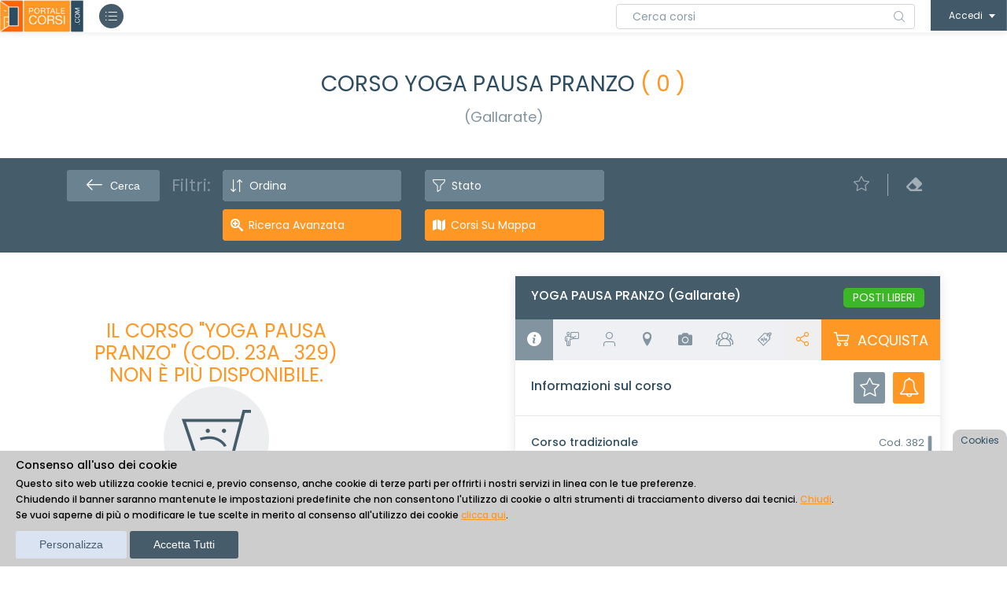

--- FILE ---
content_type: text/html; charset=utf-8
request_url: https://www.portalecorsi.com/corsi.aspx?Idc=34691
body_size: 33790
content:


<!DOCTYPE html>

<html lang="it">
<head prefix="og: http://ogp.me/ns# fb: http://ogp.me/ns/fb# article: http://ogp.me/ns/article#"><meta charset="utf-8" /><meta name="viewport" content="width=device-width, initial-scale=1.0" />
    <!--P-->
    <meta http-equiv="x-ua-compatible" content="ie=edge" />
    <script src="https://www.google.com/recaptcha/api.js" async defer></script>
    

    <script type='text/javascript' src='https://platform-api.sharethis.com/js/sharethis.js#property=64e4ccfef1d74c00123ce53e&product=inline-share-buttons' async='async'></script>

    
    <script src="https://kit.fontawesome.com/da162de509.js" crossorigin="anonymous"></script>

    <meta name="robots" content="noindex" />
<link rel="icon" href="Img/favicon.ico" type="image/ico" />

    <!--link rel="stylesheet" href="https://fonts.googleapis.com/css?family=Karla:400,700"-->
    <link href="https://fonts.googleapis.com/css?family=Open+Sans" rel="stylesheet" type="text/css" /><!-- Google Tag Manager -->
<script>(function(w,d,s,l,i){w[l]=w[l]||[];w[l].push({'gtm.start':
new Date().getTime(),event:'gtm.js'});var f=d.getElementsByTagName(s)[0],
j=d.createElement(s),dl=l!='dataLayer'?'&l='+l:'';j.async=true;j.src=
'https://www.googletagmanager.com/gtm.js?id='+i+dl;f.parentNode.insertBefore(j,f);
})(window,document,'script','dataLayer','GTM-WX6K2HV');</script>
<!-- End Google Tag Manager -->
<script type = "text/javascript" >
function initParamsPerRicercaTestuale(testo){
  var defObject = jQuery.parseJSON('{"testocercacorso":"","cercacorso":[{"id":"1","sel":"1"},{"id":"2","sel":"0"}],"tipocorso":[{"id":"1","sel":"1"},{"id":"6","sel":"1"},{"id":"3","sel":"1"},{"id":"4","sel":"1"},{"id":"2","sel":"1"},{"id":"8","sel":"1"},{"id":"5","sel":"0"}],"categcorso":[{"id":"1","sel":"0"},{"id":"7","sel":"0"},{"id":"4","sel":"0"},{"id":"6","sel":"0"},{"id":"5","sel":"0"},{"id":"9","sel":"0"},{"id":"3","sel":"0"},{"id":"2","sel":"0"},{"id":"8","sel":"0"},{"id":"11","sel":"0"},{"id":"12","sel":"0"},{"id":"13","sel":"0"},{"id":"14","sel":"0"},{"id":"10","sel":"0"}],"giornocorso":[{"id":"1","sel":"1"},{"id":"2","sel":"1"},{"id":"3","sel":"1"},{"id":"4","sel":"1"},{"id":"5","sel":"1"},{"id":"6","sel":"1"},{"id":"7","sel":"1"}],"oradallecorso":"7","oraallecorso":"24","insegncorso":"","organizcorso":"0","keycode":"","codbonus":"","soloaperti":"A","codprov":"0","codcomune":"0","distkm":"0"}');
  defObject.cercacorso[0].sel = '1';
  defObject.cercacorso[1].sel = '0';
  defObject.testocercacorso = testo;
  return defObject;
}
</script>
  <link rel="stylesheet" href="/frontend2022/assets/css/vendor/bootstrap.min.css">
  <link rel="stylesheet" href="/frontend2022/assets/css/vendor/normalize.css">
  <link rel="stylesheet" href="https://cdnjs.cloudflare.com/ajax/libs/font-awesome/5.12.1/css/all.min.css">
  <link rel="stylesheet" href="/frontend2022/assets/css/icomoon.css">
  <link rel="stylesheet" href="/frontend2022/assets/css/owl.carousel.css">
  <link rel="stylesheet" href="/frontend2022/assets/css/bootstrapvalidator.min.css">
  <link rel="stylesheet" href="/frontend2022/assets/css/select2.min.css">
  <link rel="stylesheet" href="/frontend2022/assets/css/scrollbar.css">
  <link rel="stylesheet" href="/frontend2022/assets/css/flag-icon-css/flag-icon.min.css">
  <link rel="stylesheet" href="/frontend2022/assets/css/uitooltip.css">
  <!--<link rel="stylesheet" href="https://cdnjs.cloudflare.com/ajax/libs/select2/4.0.6-rc.0/css/select2.min.css">-->
  <link rel="stylesheet" href="/frontend2022/assets/js/lightbox/css/lightbox.css">
  <link rel="stylesheet" href="/frontend2022/assets/css/starrr.css">
  <link rel="stylesheet" href="/frontend2022/assets/css/uploadfile.css">
  <link rel="stylesheet" href="/frontend2022/assets/css/rateit.css">
  <link rel="stylesheet" href="/frontend2022/assets/styles.css">
  <link rel="stylesheet" href="/frontend2022/assets/webstyle.css">

  <link rel="stylesheet" href="/frontend2022/assets/css/responsive.css">
  <script src="https://ajax.googleapis.com/ajax/libs/jquery/1.11.0/jquery.min.js" type="text/javascript"></script>
  <script src="https://ajax.googleapis.com/ajax/libs/jqueryui/1.11.4/jquery-ui.min.js" type="text/javascript"></script>
  <script src="/Scripts/modernizr.custom.js" type="text/javascript"></script>
  <script src="/frontend201708/js/menus.js" type="text/javascript"></script>
  <script src="/Scripts/jquery.form.min.js" type="text/javascript"></script>
  <script src="/Js/Login.js" type="text/javascript"></script>
  <script src="/Scripts/jquery.validate.min.js" type="text/javascript"></script>
<script src="/frontend2022/assets/js/vendor/modernizr-2.8.3-respond-1.4.2.min.js"></script> 
  <!--INIZIO nuovo cookie handling -->
    <script type="text/javascript">
      var cookie_string='{"optionalCookiesConsent":"N","showCookieWindow":"S","pushCookieConsentGTM":"S"}';
    </script>
    <script src="/Js/cookieHandling.js"></script>
  <!--FINE nuovo cookie handling -->
<link href="Css/CV_jquery.ui.accordion.css" rel="stylesheet" type="text/css" />
    <style type="text/css">
        .sg-info-text {
            padding: 18px 15px 0;
            margin: 20px 0px 0px;
            border: 1px solid #E5E5E5;
            color: #647987;
        }

        .sg-info-text h2 {
            font-size: 20px;
            font-weight: 500;
        }

        .sg-info-text h3 {
            font-size: 16px;
            font-weight: 500;
        }

        /* Piccola estetica per email leggibile accanto all'icona */
        .at-contatti-org{
        margin-bottom:10px;
        }

        .at-contatti-org li a {
        display: flex; align-items: center; gap: 6px;
        text-decoration: none; color: #FF9724;
        }
        .at-contatti-org i { font-size: 18px; }
        .email-testo {
        font-size: 15px;
        font-weight: 500;
        }
    </style>


    <script src="Scripts/json2.js" type="text/javascript"></script>
    
    <!--script src="http://maps.googleapis.com/maps/api/js" type="text/javascript"></script-->
    <script async defer src="https://maps.googleapis.com/maps/api/js?key=AIzaSyBViuKB9Cm282j4ZnBqLt1LPs2GgEMxMhM" type="text/javascript"></script>
    <script src="Js/PrefAddRem.js" type="text/javascript"></script>
    <script src="pcJs/additional.js" type="text/javascript"></script>

    <script type="text/javascript">
        function InfoCorsoEasy() {
            swal('*** ATTENZIONE ***\n\ndevi essere registrato al sito per inviare una comunicazione all\'organizzatore!')
        };
    </script>

    <script type="text/javascript">
        var mappaDiGoogle;
        var markerSullaMappa;
        var infoSullaMappa;

        function aggiornaMappa() {
            var nomeSede = $("#tab6NomeSede").val().trimAll();
            var indirizzo = $("#tab6Indirizzo").val().trimAll();
            var comune = $("#tab6Comune").val().trimAll();
            var provincia = $("#tab6Provincia").val().trimAll();
            var latitudine = $("#tab6Latitudine").val().toString().trimAll().replaceAll(",", ".")
            var longitudine = $("#tab6Longitudine").val().toString().trimAll().replaceAll(",", ".")

            if ((nomeSede != "") && (indirizzo != "") && (comune != "") && (provincia != "") && (latitudine != "") && (longitudine != "")) {
                var myCenter = new google.maps.LatLng(latitudine, longitudine);
                mappaDiGoogle = new google.maps.Map(document.getElementById("map_canvasSede"), { center: myCenter, zoom: 15, mapTypeId: google.maps.MapTypeId.ROADMAP });

                markerSullaMappa = new google.maps.Marker({ position: myCenter });
                markerSullaMappa.setMap(mappaDiGoogle);

                if (infoSullaMappa === undefined) {
                    infoSullaMappa = new google.maps.InfoWindow({ content: '' });
                    infoSullaMappa.open(mappaDiGoogle, markerSullaMappa);
                }
                markerSullaMappa.addListener('click', function () { infoSullaMappa.open(mappaDiGoogle, markerSullaMappa); });

                var testo = "<b>" + nomeSede + "</b><br/>";
                testo += "<b>" + indirizzo + ", " + comune + " (" + provincia + ") </b><br/>";
                if ($("#tab6MapUsaCoord").val() == "S") {
                    testo += "Lat " + latitudine + ", Long " + longitudine + " ";
                }
                infoSullaMappa.setOptions({ content: testo });
                infoSullaMappa.open(mappaDiGoogle, markerSullaMappa);
            }
        };


        //gif per attendere...
        var ajax_load = "<div class='orangeDark08bold'><img src='Img/redspinner.gif' alt='attendere' /> attendere...</div>";
        //var ajax_load_tiny = "<div><img src='Img/redspinner.gif' alt='attendere' /></div>";
        var ajax_load_tiny = "<img src='Img/redspinner.gif' alt='attendere' />";
        var ajax_err = "<div class='orangeDark08bold'>si è verificato un errore, impossibile mostrare i dati</div>";

        function URL_add_parameter(url, param, value) {
            var hash = {};
            var parser = document.createElement('a');

            parser.href = url;

            var parameters = parser.search.split(/\?|&/);

            for (var i = 0; i < parameters.length; i++) {
                if (!parameters[i])
                    continue;

                var ary = parameters[i].split('=');
                hash[ary[0]] = ary[1];
            }

            hash[param] = value;

            var removeParamAll = false;
            var removeParamPrf = false;
            var removeParamPrj = false;
            if (param == "zon") {
                removeParamAll = true;
                removeParamPrf = true;
                removeParamPrj = true;
            }

            var list = [];
            Object.keys(hash).forEach(function (key) {
                if (key == "all" && removeParamAll) {
                    //rimuovi il parametro "all"
                }
                else if (key == "prf" && removeParamPrf) {
                    //rimuovi il parametro "prf", corsi preferiti
                }
                else if (key == "prj" && removeParamPrj) {
                    //rimuovi il parametro "prj", corsi in un progetto
                }
                else
                    list.push(key + '=' + encodeURIComponent(hash[key]));
            });

            parser.search = '?' + list.join('&');
            return parser.href;
        }

        function removeParam(key, sourceURL) {
            var rtn = sourceURL.split("?")[0],
                param,
                params_arr = [],
                queryString = (sourceURL.indexOf("?") !== -1) ? sourceURL.split("?")[1] : "";
            if (queryString !== "") {
                params_arr = queryString.split("&");
                for (var i = params_arr.length - 1; i >= 0; i -= 1) {
                    param = params_arr[i].split("=")[0];
                    if (param === key) {
                        params_arr.splice(i, 1);
                    }
                }
                if (params_arr.length) rtn = rtn + "?" + params_arr.join("&");
            }
            return rtn;
        }


        function ordinaRisultati(link) {
            if (!link) return;
            var url = location.href;
            var urlParams = new URLSearchParams(link); //estraggo parametri da link presente in tasto ordinamento
            var ord = urlParams.get('ord');
            var prj = urlParams.get('prj');
            var vtr = urlParams.get('vtr');
            var prf = urlParams.get('prf');
            var zon = urlParams.get('zon');
            //var parola = $(".likeselect.filteractive span").text().trim();
            var parola = $(".likeselect.filteractive input").val(); //.toString().trim();

            if (parola && parola.trim() != "") {
                url = URL_add_parameter(url, 'cir', parola);
            }
            if (prj !== null) {
                url = URL_add_parameter(url, 'prj', prj);
            }
            if (vtr !== null) {
                url = URL_add_parameter(url, 'vtr', vtr);
            }
            if (prf !== null) {
                url = URL_add_parameter(url, 'prf', prf);
            }
            if (zon !== null) {
                url = URL_add_parameter(url, 'zon', zon);
            }
            location.href = URL_add_parameter(url, 'ord', ord);
        };

        function caricapagina(intPagNum) {
            
            var lastdiv = $(".at-listdivisor").prev();
            
            var loadUrl = "Ajax/getPaginaListaCorsi.aspx";
            $(".at-preloader").show();
            $(".at-listdivisor").remove();
            $.get(loadUrl, intPagNum.toString(), function (html) {
                lastdiv.after(html);
                $(".at-preloader").hide();

                
                var loadUrl = "Ajax/getJsonListaCorsiAdWords.aspx";
                $.getJSON(loadUrl, function (data) {
                    
                    window.dataLayer = window.dataLayer || [];  //potrebbe non esistere
                    window.dataLayer.push(data);
                    
                });
                
            });
        };

        $(document).on('click', '#toggleCercaInRisultati', function (e) {
            $(".at-filterformsearch").toggleClass("d-none");
        });

        //modifica url aggiunge parametro cerca in risultati
        $(document).on('click', '.btnCercaInRisultati', function (e) {
            var parola = $(".testoCercaInRisultati").val();
            if (parola.trim() == "") {
                swal({
                    title: "Attenzione",
                    text: "Inserisci il testo da cercare tra questi risultati",
                    icon: "warning",
                    timer: 3000,
                });
            } else {
                location.href = URL_add_parameter(location.href, 'cir', parola);
            }
        });

        //toglie parametro cir cerca in risultati
        $(document).on('click', '.likeselect.filteractive', function (e) {
            document.location.href = removeParam("cir", location.href);
        });

        function callDisclaimer(idorg, idcontent) {
            //alert('ok' + idorg);
            //get di Titolo e testo
            $.ajax({
                type: "POST",
                url: "Ajax/getDisclaimer.aspx",
                dataType: "json",
                data: { IdO: idorg, IdC: idcontent },
                async: true,
                success: function (resp) {
                    //console.log(resp);
                    if (resp.rc == 0) {
                        $("#pnlDisclaimer").modal("show");
                        $('#pnlDisclaimerTitle').text(resp.data.titolo);
                        $('#pnlDisclaimerTesto').html(resp.data.testo.estraiHtmlDaJson());
                    }
                    else {
                        swal(resp.Errore);
                    }
                },
                error: function (resp) {
                    //console.log(resp);
                    swal("Errore nell'interrogazione del server.");
                }
            });
        };

        function callPanelLezioniVariabili() {
            var testoMsg = "I corsi sono attivati al raggiungimento del numero minimo di iscritti.<br />";
            testoMsg += "Per questo corso in particolare, c’è la possiilità che sia attivato anche se il numero minimo";
            testoMsg += " non viene raggiunto, con la diminuzione del numero di lezioni programmate.<br />";
            testoMsg += "In fase di acquisto, potrai scegliere le opzioni che ti verranno proposte in questo senso.";

            $('#pnlDisclaimerTitle').text('Numero lezioni variabili');
            $('#pnlDisclaimerTesto').html(testoMsg);
            $("#pnlDisclaimer").modal("show");
        };

        function callCalendario(idcorso) {
            //get calendario lezioni
            $.ajax({
                type: "POST",
                url: "Ajax/getCalendar.aspx",
                dataType: "html",
                data: { From: 'D', IdC: idcorso },
                async: true,
                beforeSend: function () {
                    $("#pnlCalendario").modal("show");
                    $('#pnlCalendarioTesto').html(ajax_load);
                },
                success: function (resp, status) {
                    //console.log(resp);
                    $('#pnlCalendarioTesto').html(resp);
                },
                error: function (resp) {
                    //console.log(resp);
                    $('#pnlCalendarioTesto').html("errore");
                }
            });
        };

        function inviaRichiesteOrario() {
            $('#pnlRichiesteOrarioCorsoPresente').hide();
            $('#pnlRichiesteOrarioLoading').show();
            var idGruppo = $("#pnlRichiesteOrarioIdGruppo").val();
            var voti = new Array();
            $(".tdOrario.at-clickcolorbg").each(function (idx, selezione) {
                var tmpVoto = new Object();
                tmpVoto.VotoGiorno = $(this).attr("data-gg");
                tmpVoto.VotoOra = $(this).attr("data-hh");
                voti.push(tmpVoto);
            });
            $.ajax({
                type: "POST",
                url: "Ajax/setGruppo.aspx",
                dataType: "json",
                data: {
                    IdG: idGruppo,
                    voti: voti
                },
                async: true,
                success: function (resp, status) {
                    //console.log(resp);
                    if (resp.res == "OK") {
                        $('#pnlRichiesteOrarioLoading').hide();
                        $("#pnlRichiesteOrario").modal("hide");
                        swal({
                            title: "Ok!",
                            text: "Preferenze sugli orari salvate.",
                            icon: "success",
                            timer: 2000
                        });
                        $('body').removeClass('modal-open');
                        $('.modal-backdrop').remove();
                    }
                    else {
                        $('#pnlRichiesteOrarioLoading').hide();
                        $('#pnlRichiesteOrarioErrore').html(resp.res);
                    }

                },
                error: function (resp) {
                    //console.log(resp);
                    $('#pnlRichiesteOrarioLoading').hide();
                    $('#pnlRichiesteOrarioErrore').html("errore");
                }
            });
        }

        function richiesteOrari(idgruppo) {
            //get calendario lezioni
            $(".tdOrario").removeClass("at-clickcolorbg");
            $(".tdOrario").html("");
            $(".righeGiorni").hide();
            $('#pnlRichiesteOrarioLoading').show();
            $('#pnlRichiesteOrarioErrore').html("");
            $("#pnlRichiesteOrarioTitolo").html("");
            $("#pnlRichiesteOrario").modal("show");

            $.ajax({
                type: "POST",
                url: "Ajax/getGruppo.aspx",
                dataType: "json",
                data: { IdG: idgruppo },
                async: true,
                success: function (resp, status) {
                    $("#pnlRichiesteOrarioTitolo").html(resp.DescrizioneGruppo);
                    for (i = 0; i < resp.voti.length; i++) {
                        $(".tdOrario[data-gg='" + resp.voti[i].giorno + "'][data-hh='" + resp.voti[i].ora + "']").addClass("at-clickcolorbg");
                    }
                    for (i = 0; i < resp.corsi.length; i++) {
                        var riferimento = ".tdOrario[data-gg='" + resp.corsi[i].giorno + "'][data-hh='" + resp.corsi[i].ora + "']";
                        var datiCorsiTrovati = "";
                        if ($(riferimento).find(".mostraRichiesteOrarioInfoCorsiDati").length > 0) {
                            datiCorsiTrovati = $(riferimento).find(".mostraRichiesteOrarioInfoCorsiDati").html() + "<br />";
                        }
                        datiCorsiTrovati += "<a onclick='inviaRichiesteOrario();' href='Corsi.aspx?idc=" + resp.corsi[i].id + "'>" + resp.corsi[i].titolo + " dalle " + resp.corsi[i].oraInizio + " alle " + resp.corsi[i].oraFine + "</a>";

                        var cellText = "<img src='Img/excl.png' class='mostraRichiesteOrarioInfoCorsi'/><div class='mostraRichiesteOrarioInfoCorsiDati' style='display:none;'>" + datiCorsiTrovati + "</div>";
                        $(riferimento).html(cellText);
                    }
                    $("#pnlRichiesteOrarioIdGruppo").val(idgruppo);
                    $(".righeGiorni").show();
                    $('#pnlRichiesteOrarioLoading').hide();
                },
                error: function (resp) {
                    //console.log(resp);
                    $('#pnlRichiesteOrarioLoading').hide();
                    $('#pnlRichiesteOrarioErrore').html("errore");
                }
            });
        };

        function CorsoReminder(idCorso, dataInizio) {
            //alert(idCorso)

            var ac_id = $('input#hidAcid').val();
            if (ac_id) {
                $("#pnlReminder #txtEmail").val('');
                $("#pnlReminder div#trCaptcha").css("display", "none");
            }
            else {
                $("#pnlReminder #txtEmail").val('');
                $("#pnlReminder div#trCaptcha").css("display", "block");
            }
            $('#pnlReminder #hidDataInizioCorso').val(dataInizio);
            $('#pnlReminder #hidIdCorso').val(idCorso);

            var today = new Date();
            //console.log(today);
            var startDate = $.datepicker.parseDate('dd/mm/yy', dataInizio);
            var dataInvio = startDate;
            //console.log(dataInvio);
            dataInvio.setDate(dataInvio.getDate() - 10);      //10 gg prima
            //console.log(dataInvio);
            var strDataInvio = "";
            if (today < dataInvio)
                strDataInvio = $.datepicker.formatDate('dd/mm/yy', dataInvio);
            $('#pnlReminder #dteDataInvio').val(strDataInvio);

            $("#pnlReminder").modal("show");


            //var $imgPref = $('i#imgCorsoPref_' + idcorso);
            //$imgPref.attr('class', 'spinner-border');
            ////contentType: "application/json; charset=utf-8",
            //$.ajax({
            //    type: "POST",
            //    url: "Ajax/addCorsoPref.aspx",
            //    data: { Ida: ac_id, Idc: idcorso },
            //    dataType: "text",
            //    success: function (data, status) {
            //        //alert('ok:' + data);
            //        //$res.css("visibility", "hidden");
            //        $imgPref.attr('class', 'icon-reply');
            //        $imgPref.attr('title', 'Togli il corso dai preferiti');   //in chrome non funziona bene!!
            //        $imgPref.parent().attr('onclick', 'CorsoPrefRem(' + idcorso + ')');
            //        $imgPref.parent().addClass('active');
            //        swal({
            //            title: "Ok!",
            //            text: "corso aggiunto ai tuoi corsi preferiti",
            //            icon: "success",
            //        })
            //    },
            //    error: function (xhr, status, error) {
            //        swal({
            //            title: "Errore",
            //            text: "impossibile aggiungere il corso ai preferiti",
            //            icon: "error",
            //        })
            //        //$res.css("visibility", "hidden");
            //        $imgPref.attr('class', 'icon-reply');
            //    },
            //    async: true     //se metto false, le chiamate su $res x wait msg non funziona!!
            //});

        };


        //disabilito cache ajax
        $.ajaxSetup({
            cache: false
        });

        $(function () {
            //DOM ready

            $(window).scroll(function () {

                if ($(window).scrollTop() >= 250) {
                    $('.at-wrapper').addClass('affixed');
                } else {
                    $('.at-wrapper').removeClass('affixed');
                }
            });


            $(".at-preloader").hide();

            //mostro cerca nei risultati solo se:
            //altri casi?? (NO:  || strFrom == "P")
            if (strFrom == "R" || strFrom == "O" || strFrom == "A") {
                $(".at-filterform").addClass("withSearch");
                $(".at-filterbox").addClass("col-md-4");
            }

            var wasmobile = isMobile();
            $(window).resize(isMobile);

            if (37538 > 0) { //se ci sono corsi
                var idcorso = 37538;
                if (corsoloaded == 0) {
                    corsoloaded = idcorso
                }
            }

            //trtiangolino per scroll in alto
            $("#bottomScroll").click(function () {
                window.scrollTo(0, 0);
            });

            //simulazione click per aprire scheda descr. su img e testo descr
            $(document).on('click', '.js_simclick', function (e) {
                var boxtitolocorso = $(this).closest('.at-coursecontentbox').prev();
                boxtitolocorso.trigger('click');
            });

            $('#pnlRichiesteOrario').on("click", ".mostraRichiesteOrarioInfoCorsi", function (event) {
                //event.stopPropagation() //does not work
                $(this).parent().toggleClass("at-clickcolorbg");//can't stop propagation
                var testo = $(this).parent().find(".mostraRichiesteOrarioInfoCorsiDati").html();

                $("#pnlRichiesteOrarioCorsoPresenteTesto").html(testo);
                $("#pnlRichiesteOrarioCorsoPresente").modal("show");

            });

            $('.tdOrario').click(function () {
                $(this).toggleClass("at-clickcolorbg");
            });

            $("#tabs").tabs({
                cache: true,
                beforeLoad: function (event, ui) {
                    var $panel = $(ui.panel);
                    $panel.empty();
                    //if ($panel.is(":empty")) {
                    $panel.append(ajax_load);
                    //}
                    ui.jqXHR.error(function () {
                        ui.panel.html(ajax_err);
                    });
                },
                load: function (e, ui) {
                    if (e.currentTarget.href.toString().indexOf('getCorsoSede.aspx') > -1) {
                        aggiornaMappa();
                    }
                }
                /*,
                load: function (e, ui) {
                  $(ui.panel).find(".tab-loading").remove();
                }*/
            });

            //per adesso tolgo, andrebbe rimesso nelle liste dove paginazione non c'è 



            //tooltip per oggetti con property "title" settata
            $(document).tooltip({
                position: {
                    my: "center bottom-10",
                    at: "center top",
                    using: function (position, feedback) {
                        $(this).css(position);
                        $("<div>")
                            .addClass("arrow")
                            .addClass(feedback.vertical)
                            .addClass(feedback.horizontal)
                            .appendTo(this);
                    }
                }
            });

            //GUARDA VIDEO
            $(document).on('click', '.video-link', function (e) {
                var localTemplate = '',
                    $iframe = $('iframe'),
                    videoWidth = parseInt($(this).data('width')),
                    videoHeight = parseInt($(this).data('height')),
                    videoAspect = (videoHeight / videoWidth) * 100,
                    videoInfo = $(this).data('videoinfo'),
                    videoUrl = $(this).data('videourl'),
                    $player = null,
                    $video = null,
                    $close = null,
                    $iframe = null;

                e.preventDefault();
                localTemplate = '<div class="player"><div class="player__video"><div class="video-filler"></div><button class="video-close"><i class="icon-cross"></i></button><div class="video-info">' + videoInfo + '</div><iframe class="video-iframe" src="' + videoUrl + '?html5=1" frameborder="0" allowfullscreen></iframe></div><div/>';

                $player = $(localTemplate);

                $player
                    .find('.video-filler')
                    .css('padding-top', videoAspect + '%');

                $close = $player
                    .find('.video-close')
                    .on('click', function () {
                        $(this).off().closest('.player').hide().remove();
                    });

                $player.appendTo('body').addClass('js--show-video');
            });


            if (0 > 0 && window.location.href.indexOf("?lng=") > 0) {
                var testoMsg = "In base al punteggio che hai ottenuto dal test di autovalutazione ti consigliamo alcuni corsi di lingua straniera adatti al tuo livello.<br />";
                testoMsg += "Ti suggeriamo di aggiungere i corsi consigliati tra i tuoi preferiti, in modo da non perdere la selezione a te dedicata e non dover rifare il test di autovalutazione.<br /><br />";
                testoMsg += "Aggiungi così un corso ai tuoi preferiti, clicca sulla stella:<br />";
                testoMsg += "<img src='Img/snap/btn_preferiti.jpg' style='border:none; height:50px; margin-top:10px;' alt='bottone aggiungi corso ai preferiti' />";

                $('#pnlDisclaimerTitle').text('Corsi di lingua straniera consigliati');
                $('#pnlDisclaimerTesto').html(testoMsg);
                $("#pnlDisclaimer").modal("show");
            };

            

            $('#sharemodal').on('shown.bs.modal', function () {
                window.__sharethis__.initialize()

                var link = $("#at-sharebtn").data("id");
                link = "https://www.portalecorsi.com/corsi.aspx?Idc=" + link;
                var titolo = $("#at-sharebtn").data("titolo");
                var descr = $("#at-sharebtn").data("descr");

                // Destroy existing ShareThis buttons if they exist
                $('.sharethis-inline-share-buttons').empty();

                // Assign new attributes
                $('.sharethis-inline-share-buttons').attr('data-url', link);
                $('.sharethis-inline-share-buttons').attr('data-title', titolo);
                $('.sharethis-inline-share-buttons').attr('data-description', descr);

                // Re-initialize the ShareThis buttons

                if (_sharethis_ && __sharethis__.config) {
                    __sharethis__.init(__sharethis__.config);
                }
            });

            $(document).on('click', '#stampacorso', function (e) {
                var schedacorso = $("#at-sharebtn").data("idrepc");
                var idcorso = $("#at-sharebtn").data("idcorc");
                window.location.href = "ViewReport2.aspx?IdRep=" + schedacorso + "&IdCrs=" + idcorso + "&Prw=Y";
            });



            $.validator.addMethod("selectedCom", function (value, element) {
                //console.log(value);
                return $("#hidIdComune").val() != "";
            }, "Please check your input");

            $.validator.addMethod("emailCorretta", function (value, element) {
                var stringadiverifica = new RegExp(/^([\-\.a-zA-Z0-9_]+)@([\-a-zA-Z0-9]+\.)+([a-zA-Z]{2,6})$/);
                return this.optional(element)
                    || stringadiverifica.test(value);
            }, "Email specificata non valida");

            $.validator.methods.date = function (value, element, arg) {
                /* sostituzione del metodo date: può essere chiamato per validare una data (date: true)
                   oppure per validare una data in un intervallo (date: ["01/01/1900", "01/01/2000"]) */
                if (this.optional(element)) {
                    return true;
                }
                var ok = true;
                try {
                    var dteToCheck = $.datepicker.parseDate('dd/mm/yy', value);
                    /*              console.log(dteToCheck);*/
                    //var dteFrom = new Date(1900, 1 - 1, 1);
                    //var today = new Date();
                    //var dteTo = new Date(today.getFullYear() - 5, today.getMonth(), today.getDate());
                    /* swal($.datepicker.formatDate( "yy-mm-dd", dteToCheck) + "; " + $.datepicker.formatDate( "yy-mm-dd", dteFrom) + "; " + $.datepicker.formatDate( "yy-mm-dd", dteTo));*/
                    //console.log("arg:" + arg.length);
                    //console.log("arg[0]:" + arg[0]);
                    //  console.log("arg[1]:" + arg[1]);

                    if (arg.length > 0) {
                        var startDate = $.datepicker.parseDate('dd/mm/yy', arg[0]),
                            endDate = $.datepicker.parseDate('dd/mm/yy', arg[1]);
                        ok = dteToCheck >= startDate && dteToCheck <= endDate;
                    }
                }
                catch (err) { ok = false; }
                return ok;
            };


    


            function validateRecaptchaReminder() {
                $("#pnlReminder div#recaptchaErrorMsg").css("display", "none");

                if ($('input#hidAcid').val()) return true;

                var captcharesponse = grecaptcha.getResponse();
                if (captcharesponse.length === 0) {
                    // reCAPTCHA not verified
                    $("#pnlReminder div#recaptchaErrorMsg").css("display", "block");
                    return false; // Prevent form submission
                } else {
                    // reCAPTCHA verified
                    return true; // Proceed with form submission
                }
            }

            $('#pnlReminder').on('shown.bs.modal', function (e) {
                $('#pnlReminder div.validationError').remove();
                grecaptcha.reset();
                $("#pnlReminder div#recaptchaErrorMsg").css("display", "none");
            })

            //form reminder validation
            $("#frmDatiReminder").validate({
                rules: {
                    "txtEmail": {
                        required: true,
                        emailCorretta: true
                    },
                    "dteDataInvio": {
                        required: true,
                        date: function () {
                            var strFrom = new String(""), strTo = new String("");
                            var dteToday = new Date();
                            //da domani
                            dteToday.setDate(dteToday.getDate() + 1);
                            /*da oggi
                            dteToday.setDate(dteToday.getDate()); */
                            strFrom = dteToday.getDate().toString() + "/" + (dteToday.getMonth() + 1).toString() + "/" + (dteToday.getFullYear()).toString();
                            //al giorno di inizio del corso
                            strTo = $("#pnlReminder #hidDataInizioCorso").val();
                            //console.log(strFrom);
                            //console.log(strTo);
                            return [strFrom, strTo]   /* arg */
                        }
                    }
                },
                messages: {
                    "txtEmail": {
                        required: "inserisci l'indirizzo email",
                        emailCorretta: "indirizzo email non valido"
                    },
                    "dteDataInvio": {
                        required: "inserisci la data del promemoria",
                        date: "data non valida (formato non GG/MM/AAAA o fuori dai limiti)"
                    }
                },
                errorElement: "div",
                errorClass: "validationError",
                errorPlacement: function (error, element) {
                    element.after(error);
                },
                submitHandler: function (form) {
                    if (!validateRecaptchaReminder())
                        event.preventDefault();
                    else {
                        var $res = $('div#pnlRes')
                        $res.html(ajax_load);      //'attendere...'
                        $(form).ajaxSubmit(optionsReminder);
                    }

                    // !!! Important !!! 
                    // always return false to prevent standard browser submit and page navigation 
                    return false;
                }
            });

            //opzioni Ajax per function ajaxSubmit()
            var optionsReminder = {
                url: "Ajax/putCorsoReminder.aspx",
                type: "POST",
                dataType: "json",
                success: function (data, status) {
                    if (data.res == "OK") {
                        swal({
                            title: "Ok!",
                            text: "Il promemoria è stato registrato",
                            icon: "success",
                            timer: 2000
                        });
                        $("#pnlReminder").modal("hide");
                    }
                    else {
                        swal('*** ERRORE ***\n' + data.errmsg.replace(/§/g, "\n").replace(/\^/g, "\'"));
                        //non chiudo dialog
                    }
                },
                error: function (xhr, status, error) {
                    swal('Errore, impossibile accedere al sito');
                    $("#pnlReminder").modal("hide");
                },
                complete: function () {
                    var $res = $('div#pnlRes')
                    $res.html('');
                }
            };

        });

    </script>



    

    

    
    <title>
	Corso YOGA PAUSA PRANZO (Gallarate) OTTOBRE 2023 | PortaleCorsi
</title></head>

<body>

    <div class="at-preloader" style="display: none;">
        <div id="loader">
            <div class="circ-one"></div>
            <div class="circ-two"></div>
        </div>
    </div>

    <div id="at-wrapper" class="at-wrapper at-haslayout">


        <!-- Google Tag Manager (noscript) -->
<noscript><iframe src="https://www.googletagmanager.com/ns.html?id=GTM-WX6K2HV"
 height="0" width="0" style="display: none;visibility:hidden"></iframe></noscript>
<!-- End Google Tag Manager (noscript) -->
<header id='at-header' class='at-header'>
<div id='at-topbar' class='at-topbar'>
<strong class="at-logo"><a href="https://www.portalecorsi.com"><img src="/frontend2022/assets/images/logo.png" alt="portale corsi"></a></strong>
<strong class="at-logo mobilelogo"><a href="https://www.portalecorsi.com"><img src="/frontend2022/assets/images/mobile-logo.png" alt="portale corsi"></a></strong>
</strong><a id="at-btnmegamenutoggle" class="at-btnnavtoggle" href="javascript:void(0);"><i class="icon-menu"></i></a>
<!-- Inizio Menu orizzontale -->
<div class="at-megamenu">
<div class="at-megamenubox at-verticalscrollbar">
					<div class="at-meganavarea">
						<div class="at-meganav">
							<div class="at-titlebox">
								<h2><i class="fas fa-list-alt"></i> CATEGORIE</h2>
							</div>
							<nav class="at-linklistarea">
								<ul class="at-linklist">
 <li><a href='/corsi-di-arte' title='i corsi di arte'>Corsi di arte</a></li>
 <li><a href='/corsi-di-arti marziali' title='i corsi di arti marziali'>Corsi di arti marziali</a></li>
 <li><a href='/corsi-di-cucina' title='i corsi di cucina'>Corsi di cucina</a></li>
 <li><a href='/corsi-di-ballo' title='i corsi di ballo'>Corsi di ballo</a></li>
 <li><a href='/corsi-di-fitness' title='i corsi di fitness'>Corsi di fitness</a></li>
 <li><a href='/corsi-di-laboratori' title='i corsi di laboratori'>Corsi di laboratori</a></li>
 <li><a href='/corsi-di-lingue' title='i corsi di lingue'>Corsi di lingue</a></li>
                    </ul>
                  </nav>
							<nav class="at-linklistarea">
								<ul class="at-linklist">
 <li><a href='/corsi-di-musica' title='i corsi di musica'>Corsi di musica</a></li>
 <li><a href='/corsi-di-tecniche del corpo' title='i corsi di tecniche del corpo'>Corsi di tecniche del corpo</a></li>
 <li><a href='/corsi-di-scrittura e letteratura' title='i corsi di scrittura e letteratura'>Corsi di scrittura e letteratura</a></li>
 <li><a href='/corsi-di-psicologia' title='i corsi di psicologia'>Corsi di psicologia</a></li>
 <li><a href='/corsi-di-informatica' title='i corsi di informatica'>Corsi di informatica</a></li>
 <li><a href='/corsi-di-sport' title='i corsi di sport'>Corsi di sport</a></li>
 <li><a href='/corsi-di-altro' title='i corsi di altro'>Corsi di altro</a></li>
                    </ul>
                  </nav>
                  </div><!--chiude primo meganav-->
						<div class="at-meganav">
							<div class="at-titlebox">
								<h2><i class="fas fa-bullseye"></i> OBIETTIVI</h2>
							</div>
							<nav class="at-linklistarea">
								<ul class="at-linklist">
 <li class='start-loader'><a href='/corsi-per-il mio corpo' title='i corsi per il mio corpo'>Corsi per il mio corpo</a></li>
 <li class='start-loader'><a href='/corsi-per-la mia mente' title='i corsi per la mia mente'>Corsi per la mia mente</a></li>
 <li class='start-loader'><a href='/corsi-per-il mio spirito' title='i corsi per il mio spirito'>Corsi per il mio spirito</a></li>
 <li class='start-loader'><a href='/corsi-per-gli altri' title='i corsi per gli altri'>Corsi per gli altri</a></li>
 <li class='start-loader'><a href='/corsi-per-il mio lavoro' title='i corsi per il mio lavoro'>Corsi per il mio lavoro</a></li>
                    </ul>
                  </nav>
<div class="at-lastbox alignleft">
<span class='at-lastlink'><a href='/corsi-tipo-corso online' title='tutti i corsi pubblicati sul sito'><i class='fas fa-laptop'></i> corsi online</a></span>
<span class='at-lastlink'><a href='/Corsi.aspx?clt=S' title='tutti i corsi culturali gratuiti'><i class='icon-price-tag'></i> corsi gratuiti</a></span>
<span class='at-lastlink'><a href='/Corsi.aspx?all=S' title='tutti i corsi pubblicati sul sito'><i class='fas fa-layer-group'></i> tutti i corsi</a></span>
</div>
<div class="at-lastbox">
<span class='at-lastlink'><a href='/InsegnantiHub.aspx' title='scopri i nostri docenti'><i class='icon-user-tie'></i> Docenti</a></span>
<span class='at-lastlink'><a href='/RegalaUnCorso.aspx' title='acquista un buono regalo'><i class='icon-calendar'></i> Buoni Regalo</a></span>
<span class='at-lastlink'><a href='https://www.ilcavedio.it/images/opuscolo.pdf' title='sfoglia l'opuscolo dei Corsi' target='_blank'><i class='icon-uniE902'><span class='path1'></span><span class='path2'></span></i> Opuscolo</a></span>
</div>
</div><!--chiude 2o meganav-->
<div class="at-searcharea">
<div class="at-searchbox">
               <a href='/CercaCorsi.aspx' onmouseover='showRicAvanz(true);' onmouseout='showRicAvanz(false);' title='cerca i corsi con la ricerca avanzata'>
								<i class="icon-advancesearch"></i>
								<h2>Ricerca Avanzata</h2>
							    <div class="at-description">
                 <p>Cerca per zona, giorni, orari, tipologia di corso, argomento, insegnante, organizzatore, codice bonus, codice corso.</p>
                 </div>
                </a>
</div>
<div class="at-searchbox">
                 <a href='/Assistente.aspx' onmouseover='showRicAssist(true);' onmouseout='showRicAssist(false);' title='cerca i corsi con l&#39;assistente'>
									<i class="icon-assissted-search"></i>
									<h2>Ricerca Assistita</h2>
									  <div class="at-description">
                   <p>Scegli le caratteristiche del corso e seleziona età e genere dei partecipanti. Cerca anche per giorni, orari e per zona.</p>
                   </div>
                  </a>
</div>
</div><!--at-searcharea-->
</div><!--at-meganavarea-->
<div id='at-megaimageslider' class='at-megamenuimagearea owl-carousel owl-theme'>
<figure class='item'><a href='https://www.ilcavedio.it/images/opuscolo.pdf' target='_blank'>
<img src='\frontend2022\assets\img\bannertop.png'><figcaption class='at-navimgcontent'><h2><span>Il Cavedio Corsi</span><br><span>
scarica il nuovo opuscolo
</span></h2></figcaption>
</a></figure>
<figure class='item'><a href='https://www.ilcavedio.it/images/opuscolo.pdf' target='_blank'>
<img src='\frontend2022\assets\img\bannertop.png'><figcaption class='at-navimgcontent'><h2><span>Il Cavedio Corsi</span><br><span>
scarica il nuovo opuscolo
</span></h2></figcaption>
</a></figure>
</div>
</div><!--at-megamenubox at-verticalscrollbar-->
</div><!--at-megamenu-->
    <!-- Inizio Menu verticale -->
			<div class="at-rightcontent">
       <a href='#' class='at-mobilesearchbtn' data-title='Cerca un corso'><i class='fas fa-search'></i></a>
       <form class='at-formtheme at-formsearch' action='Corsi.aspx' method='post' id='frmTopSearch' name='frmTopSearch'>
				  <fieldset>
           <input type='text' class='form-control testoDaRicercare' style=margin:0;' data-role='none' placeholder='Cerca corsi' />
           <button type='submit' class='bottoneDiRicerca' style='padding:0; bottom:0;' data-role='none'><i class='icon-Search'></i></button>
				  </fieldset>
       </form>
       <form id='cercacorsi' name='cercacorsi' action='Corsi.aspx' method='post' style='display:none;'>
         <input type='hidden' id='jsonparam' name='jsonparam' />
         <input type='hidden' id='jsonparamass' name='jsonparamass' />
       </form>
<div class='dropdown at-themedropdown at-userdroopdown'>
<button type='button' class='at-btndropdown' style='height:auto;' id='at-user' data-toggle='dropdown' aria-haspopup='true' aria-expanded='false'>
<i class='fas fa-sign-in-alt'></i>
<span id='btnMnuVertUserName' >&nbsp;Accedi</span>
</button>
<div class="dropdown-menu dropdown-menu-right at-dropdownmenu" aria-labelledby="at-user">
<ul>
<li class='btnCart'><a href='/Carrello.aspx' title='il tuo carrello'><i class='icon-cart'></i><span>Carrello</span> </a></li>
<li><a href='/CredVetrina.aspx' title='la vetrina delle occasioni'><i class='icon-allowance'></i><span>Vetrina occasioni</span></a></li>
<li><a href='/Faq.aspx' title='hai bisogno di aiuto?'><i class='icon-faq'></i><span>Aiuto</span></a></li>
              </ul>
                <form id='frmLogin' name='frmLogin' class='at-formtheme' data-role='none'  novalidate='novalidate'>
                  <fieldset data-role='none'>
					<div class='form-group'>
                          <label data-role='none' for='loginEmail'>email</label>
                          <input data-role='none' type='email' class='form-control'  id='loginEmail' name='loginEmail' >
                        </div>
						<div class='form-group'>
                          <label data-role='none' for='loginPasswd'>password</label>
                          <input data-role='none' type='password' class='form-control' id='loginPasswd' name='loginPasswd' >
                        </div>
								      <div class='form-group'>
								      <span class='at-checkbox'>
                          <input data-role='none' type='checkbox' id='loginRemember' name='loginRemember' value='R' style='cursor:pointer;' checked>
                          <label data-role='none' for='loginRemember' style='cursor:pointer;' title='alla prossima connessione al sito da questo computer non ti sarà richiesta la password'>ricordami</label>
                          <input data-role='none' type='hidden' id='hidFrom' name='hidFrom' value='D' />
								      </span>
								      </div>
								      <div class='form-group'>
                          <button data-role='none' type='submit' id='loginSubmit' name='loginSubmit' class='at-btn at-btn-lg'>entra</button><br>
								      </div>
                          <div id='pnlRes' name='pnlRes'></div>
								      <div class='form-group'>
                          <a data-role='none' class='at-btnforgotpassword' href='/RecuperaPswd.aspx' target='_self' title='recupera la tua password'>dimenticato la password?</a>
                        </div>
								      <div class='form-group'>
                        <button data-role='none' type='button' id='btnRegistra' name='btnRegistra' class='at-btn at-btnsignup' 
                         onclick="document.location.href='/Registrazione.aspx'">nuovo? iscriviti ora</button>
                        </div>
                  </fieldset>
                </form>
            </div><!--dropdown-menu dropdown-menu-right at-dropdownmenu-->
            </div><!-- dropdown at-themedropdown at-login homelogin -->
            </div><!-- at-rightcontent -->
</div><!-- at-topbar -->
  </header>


        <main id="at-main" class="at-main at-haslayout">


            <div id="at-content" class="at-content at-courses">

                <div class="container">
                    <div class="row">
                        <div class="col">
                            <div class="at-pagetitle">
                                <h1>Corso YOGA PAUSA PRANZO <span>( 0 )</span></h1>
                                <h3>(Gallarate)</h3>
                            </div>
                        </div>
                    </div>
                </div>

                

                <div class="at-coursescontent-area">
                    <div id="divFiltriCorsi">
	
                    <div>			<div class='at-courseheader'>				<div class='container'>					<div class='row'>						<div class='col'>							<a href='#' onclick='document.location.href="/CercaCorsi.aspx";' class='at-btn at-searchbutton' title='cambia filtri di ricerca'><i class='icon-arrow-left'></i>Cerca</a>							<button class='btn btn-secondary' onclick='toggleFiltri()' id='toggleFiltriBtn' autocomplete='off'> Mostra Filtri</button>							<div class='at-filtersarea'>								<h3>Filtri:</h3>								<form class='at-formtheme at-filterform' id='filters' >                           <fieldset>									<div class='row'>												<div class='col-xs-12 col-sm-6 at-filterbox'>													<div class='at-select'>														<i class='icon-sort'></i>														<select id='selectOrdina' style='cursor:pointer;' class='form-control' onchange='ordinaRisultati(this.value);' >															<option value=''>Ordina</option>															<option value='?ord=D1N' class='at-optionicons'> Inizio vicino</option>															<option value='?ord=D2N' class='at-optionicons'> Inizio lontano</option>															<option value='?ord=A1N' class='at-optionicons'> A-Z</option>															<option value='?ord=A2N' class='at-optionicons'> Z-A</option>															<option value='?ord=C1N' class='at-optionicons'> Costo più basso</option>															<option value='?ord=C2N' class='at-optionicons'> Costo più alto</option>														</select>													</div>												</div>												<div class='col-xs-12 col-sm-6 at-filterbox'>													<div class='at-select'>														<i class='icon-filter'></i>														<select style='cursor:pointer;' class='form-control search' onchange='ordinaRisultati(this.value);'>															<option value=''>Stato</option>															<option value='?ord=D1N'> Tutti i corsi</option>															<option value='?ord=D1S'> Solo corsi con iscrizoni aperte</option>															<option value='?ord=D1A'> Solo corsi non ancora iniziati</option>														</select>													</div>												</div>											</div><div class='row at-filterRow2'><div class='col-xs-12 col-sm-6 at-filterbox at-filterboxbutton'><div class='at-select'><i class='icon-zoom-in'></i><div class=' likeselect at-bottone'><span style='cursor:pointer;' onclick='document.location.href="CercaCorsi.aspx"'>Ricerca avanzata</span></div></div></div><div class='col-xs-12 col-sm-6 at-filterbox at-filterboxbutton'><div class='at-select'><i class='icon-map'></i><div class='likeselect at-bottone'><span style='cursor:pointer;' title='Mostra i corsi sulla mappa' onclick="document.location.href='CorsiMappa.aspx?frm=R';">Corsi su Mappa</span></div></div></div></div></fieldset>									</form>								</div>							<ul class='at-rightbox'><li><a href='#' title='mostra i tuoi corsi preferiti' ><i class='icon-reply'></i></a></li><li><a href='Corsi.aspx?all=S&ord=D1S' title='Togli i filtri' ><i class='fas fa-eraser '></i></a></li>							</ul>							</div>							</div>							</div>							</div></div>
</div>
                </div>

                

                <div class="at-coursescontent">
                    <div class="container">

                        <div id="pnlElencoCorsi" class="row" style="">
                            <div class="col">
                                <div class="tab-content at-coursestabcontent">
                                    <div role="tabpanel" class="tab-pane active " id="coursesinvarese">
                                        <div class="row">
                                            <div class="col-xs-12 col-sm-12 col-md-12 col-lg-6">
                                                <div id="pnlNoRes" style="margin: 6px; width: 490px;">
	
                                                    <span id="lblNoRes" style="font-size: 1.4em;"><div class='at-shoppingcartcontent nodatafound'><div class='container'><div class='row'><div class='col-9'><div class='at-shoppingcart'><h3>il corso  "YOGA PAUSA PRANZO" (cod. 23A_329) non è più disponibile.<br /><span></span><div style='font-size:smaller; color:#000000;'>CORSI SIMILI CHE POTREBBERO INTERESSARTI:</div></h3></div></div></div></div></div></span>
                                                
</div>
                                                <div id="accordion">
	<div><ul class='nav nav-tabs at-navtabs at-coursetabs' id='course_id' role='tablist'><li role='presentation' class='coursebutton'><div class='at-coursebox at-success active'><a href='/Corsi/yoga-pausa-pranzo~37538' onclick='event.preventDefault(); loadFloatingPanel(37538, 1, 1)' class='jq_course_id active' data-id='37538' id='37538' data-divid='1' data-toggle='tab' aria-selected='false' aria-controls='course1' role='tab' ><div id='at-coursehead_37538' class='at-coursehead'><h3>YOGA PAUSA PRANZO <span> (Gallarate, VA)</span></h3><span class='at-iconbox green' ><i class='icon-body-technique' title='iscrizioni aperte, ultimi posti disponibili'></i></span></div></a><div id='at-coursecontentbox_37538'  class='at-coursecontentbox'><div class='at-coursecontentholder'><figure class='at-courseimg js_simclick'><img src='Media/Corsi/38/37538/thumb-res-yoga_orizzontalee_20230905_123229.png' alt='copertina'></figure><div class='at-mobile-btn'><div class='at-btn'><i class='fas fa-angle-double-right'></i></div><div class='at-btn'><i class='fas fas fa-cart-arrow-down'></i></div></div><div class='at-description'><p class='js_simclick'>Corso di Hatha Yoga in pausa pranzo a Gallarate.</p></div></div><!--at-coursecontentholder--><ul class='at-courseinfolist'><div class='at-richiediorari'><a href='#' class='groupList1' data-phone='393894630220'  data-email='info@portalecorsi.com'  data-subject='Richiesta orari corso YOGA PAUSA PRANZO (37538)'  data-message='Vorrei il corso YOGA PAUSA PRANZO (37538) in altro orario!'   title='richiedi orari e giorni diversi' onclick='smartContact(this)'>Non puoi? Chiedi altri orari <i class='fas fa-hand-paper'></i></a></div><li><span>Giorni</span><em>Lunedì</em></li><li><span>Orari</span><em>12:45-13:45</em></li><li><span>Lezioni</span><em>10</em></li><li><span>Inizio</span><em>16.03.26</em></li><li><span>Costo</span><span class='at-price'>90,00 €</span></li></ul></div><!--at-coursecontentbox--><div id='at-courseinfo-holder37538'  class='course_details at-courseinfo-holder mobileCourseDetailsDivs m1'></div><button id='at-addcoursebtn_37538' onclick='loadFloatingPanel(37538, 10, 1)' class='at-btn at-btn-lg at-addcoursebtn jq_course_id ' title='Aggiungi il corso al carrello' <i class='icon-cart'></i>ACQUISTA</button></div><!--at-coursebox at-success--></li></ul></div>
</div>
                                                
                                                <div id="bottomScroll">
                                                    <span>
                                                        <i class='fas fa-sort-up'></i>
                                                    </span>
                                                </div>
                                            </div>
                                            <!--right panel-->
                                            <div class=" col-xs-12 col-sm-12 col-md-12 col-lg-6">
                                                <div id="course_details" class="course_details at-coursesdetail-area">
                                                    <div class="tab-content at-courseinfo-box" id="floatdiv">
                                                        <div class='tab-pane active'>
<div class='at-head'>
<h3>YOGA PAUSA PRANZO (Gallarate)</h3>
<span id='tdPostiDisp' class='at-seattag at-yellow cursorpointer' style='background-color:#3cb725 !important;' title='iscrizioni al corso aperte' onclick='loadFloatingPanel(37538, 10)'>POSTI LIBERI
</span>
</div><!--at-head-->
  <div id='tabs'>
  <ul class='nav nav-tabs at-navtabs at-informationtabs' >
    <li>
      <a href='#tabs-1'>
<i class='icon-info'  title='tutte le informazioni' ></i></a></li>
    <li>
      <a rel='nofollow' href='Ajax/getCorsoInsegnante.aspx?IdCorso=37538'>
<i class='icon-teachers' title='l&apos;insegnante'></i></a></li>
    <li>
      <a rel='nofollow' href='Ajax/getCorsoOrganizzatore.aspx?IdOrganizzatore=1&IdCorso=37538'>
<i class='icon-organizers' title='l&apos;organizzatore'></i></a></li>
    <li>
      <a rel='nofollow' href='Ajax/getCorsoSede.aspx?IdSede=455&IdCorso=37538'>
<i class='icon-location' title='la sede del corso'></i></a></li>
    <li>
      <a rel='nofollow' href='Ajax/getCorsoMedia.aspx?IdCorso=37538'>
<i class='fa fa-camera' title='foto e video del corso'></i></a></li>
    <li>
      <a rel='nofollow' href='Ajax/getCorsoIscritti.aspx?IdCorso=37538'>
<i class='icon-users' title='gli iscritti al corso'></i></a></li>
    <li>
      <a rel='nofollow' href='Ajax/getCorsoBonus.aspx?IdCorso=37538&IdOrg=1'>
<i class='icon-allowance' title='sconti e promozioni'></i></a></li>
<li>
<button id='at-sharebtn' data-toggle='modal' data-target='#sharemodal' 
 data-id='37538' data-idrepc='LkbTELtm9U1jnICxjD751A%3d%3d'  data-idcorc='CXgNlQswRwo%3d' data-titolo='YOGA PAUSA PRANZO (Gallarate)' data-descr='Guarda questo corso!' >
<i title='condividi o stampa' class='icon-share'></i>
</button>
</li>
    <li id='at-showcartli'>
      <a rel='nofollow' href='Ajax/getCorsoCarrello.aspx?IdCorso=37538' class='at-cartbutton'>
<i class='icon-cart' title='aggiungi al carrello'></i><span>ACQUISTA</span>
</a>
</li>
</ul>
<div id='tabs-1' style='overflow-x: hidden;' class='tab-pane tab-content at-informationtabs-content ui-layout-content'>
<div class='at-titel'>
<h3>Informazioni sul corso</h3>
<button class='at-favouritbtn active'
 onclick="CorsoReminder(37538, '16/03/2026') " 
><i class='icon-bell' title='ricevi un reminder per questo corso in data ... '></i>
</button>
<button class='at-favouritbtn
'><i class='icon-reply' title='devi essere registrato al sito per aggiungere questo corso ai preferiti' 
 onclick="swal('per aggiungere il corso ai preferiti devi registrarti al sito');"></i></button>
</button>
</div>
<div class='at-informationconten-box at-verticalscrollbar'>
<ul class='infolist'>
<li>
<h4>
Corso tradizionale
<span style='float:right;'>Cod. 382</span></h4>
<span>
<p>
Corso di Hatha Yoga in pausa pranzo a Gallarate.
</p>
</li>
<li>
<h4>Date</h4>
<span>
10 lezioni dal 16.03.2026 al 25.05.2026</span><a href='#' title='calendario delle lezioni' onclick='callCalendario(37538);'>Calendario lezioni</a>
</li>
<li>
<h4>Giorni e orari</h4>
<span>
Lunedì 12:45-13:45</span><span><button type='button' class='cta-contact' data-phone='393894630220' data-email='info@portalecorsi.com' data-subject='Richiesta orari corso YOGA PAUSA PRANZO (37538)' data-message='Vorrei il corso YOGA PAUSA PRANZO (37538) in altro orario!' aria-label='Richiedi questo corso in altro giorno o orario' onclick ='smartContact(this)' > Richiedi il corso in altri orari</button></span>
</span>
</li>
<li>
<h4>Costo del corso</h4>
<span>90,00 €</span>
</li>
<li>
<h4>Sede
 <a href='#' rel="nofollow" class='at-moreinfo' title='informazioni sulla sede del corso' onclick='loadFloatingPanel(37538, 6);'>+ info</a>
</h4>
<span>SALA IMPERO - via Ugo Foscolo angolo piazza Risorgimento 7 - Gallarate<br />Gallarate (VA)</span></li>
<li>
<h4>Insegnante
<a href='#' rel="nofollow" class='at-moreinfo' title='informazioni sull&#39;insegnante' onclick='loadFloatingPanel(37538, 4);'>+ info</a>
</h4>
<span>MARIA GIOVANNA FERLINI</span>
</li>
<li>
<h4>Organizzatore
<a href='#' rel="nofollow" class='at-moreinfo' title='informazioni sull&#39;organizzatore' onclick='loadFloatingPanel(37538, 5);'>+ info</a>
</h4>
<span>Il Cavedio SSD A R.L.</span>
</li>
<li>
<div class='at-courseprogram-box'>
<h4>Programma dettagliato del corso</h4>
<div class='at-description'>
Rscaldamento generale,in questo periodo autunnale si praticherà il saluto all'autunno in sanscrito SITARAD NAMASKARA, delle asana di attivazione del metabolismo e varianti , mobilizzazione colonna, delle asana di radicamento,asana di ripristino CHANDRA NAMASKARA, e body scan finale di relax</div>
</li>
<li>
<h4>Condizioni di utilizzo e regolamento</h4>
<a href='#' onclick='callDisclaimer(1,"TestoCondizUtilizzo");'>leggi qui il regolamento</a></li>
<li>
<h4>Con l'iscrizione al corso è necessario il tesseramento/associazione</h4>
<span>Sì</span>
<ul class='at-infosublist'>
<li>
<h4>Costo del tesseramento/associazione</h4>
<span>0,00 € &nbsp; Incluso nel costo del corso</span>
<li>
<h4>Periodo di validità della tessera</h4>
<span>12 mesi</span>
</li>
<li>
<h4>Agevolazioni riservate ai soci/possessori di tessera</h4>
<p>Il CAVEDIO è convenzionato con il centro medico del Dott. Eduardo Minà , di via San Michele Arcangelo 6 a Varese.<br />Presentando la ricevuta di iscrizione a un corso del CAVEDIO al momento della visita si avrà diritto ad un prezzo agevolato che include un elettrocardiogramma  gratuito. <br />Per appuntamenti: Dott. Eduardo Minà 0332-235033; 333-3528970</span>
</li>
<li>
<h4>Termini di accettazione del tesseramento/associazione</h4>
<a href='#' onclick='callDisclaimer(1,"TestoAccettAssociaz");'>leggi i termini</a></li>
<li>
<h4>Regole per il tesseramento/associazione, accettate dall'organizzazore</h4>
<p>L'accettazione dell'associazione/tesseramento non può legare l'iscritto a nessun dovere, obbligo o adempimento verso l'organizzazione.<br />L'accettazione dell'associazione/tesseramento non può legare l'iscritto all'adempimento obbligatorio di pagamenti ulteriori o costri extra che non siano esplicitamente riportati negli appositi campi "costi aggiuntivi" e "il costo non include" che si trovano nella fase di caricamento dei nuovi corsi.</p>
</li>
</ul>
</li>
<li>
<h4>In caso di annullamento del corso da parte dell'organizzatore</h4>
<span><strong>L'utente otterrà il rimborso della quota di iscrizione in caso di annullamento del corso da parte dell'organizzatore, in proporzione alle lezioni annullate</strong></span>
<ul class='at-infosublist'>
<li>
<h4>Termini del rimborso e alternative eventuali</h4>
<span>Entro 30 giorni dall'annullamento. Possibilità di convertire in buono per iscrizione successiva.</span>
</li>
</ul>
<li>
<h4>Possibilità di pagare l'iscrizione subito online</h4>
<span>Tramite PayPal (anche con carte di credito)</span>
</li>
<li>
<h4>Possibilità di pagare successivamente l'iscrizione, con queste modalità</h4>
<span>Bonifico bancario</span>
<ul class='at-infosublist'><li>
<h4>Nella causale del pagamento indicare</h4>
<span>ID ORDINE.   CODICE CORSO, NOME, COGNOME. (Come intestatario del conto scrivere: Il Cavedio societa' sportiva dilettantistica A R.L.)</span>
</li>
<li>
<h4>Il pagamento deve essere effettuato entro</h4>
<span>4 giorni</span>
</li>
<li>
<h4>In caso di mancato pagamento</h4>
<span>L’iscrizione via Internet vincola l’utente al versamento delle quote di frequenza ai corsi scelti.</span>
</li>
</ul><li>
<h4>In caso di recessione dall'iscrizione</h4>
<span>L’eventuale disdetta dell’iscrizione dovrà avvenire non oltre 10 giorni prima della data di inizio corso e darà diritto alla restituzione dell’importo versato, eccettuata la quota di € 30 per spese di segreteria. Il rimborso dell’importo avverrà entro 30 giorni, con modalità che saranno successivamente comunicate agli interessati. In nessun caso sarà possibile conservare il diritto alla restituzione delle quote di iscrizione e/o di frequenza dopo il termine sopraindicato.</span>
</li>
<li>
<div class='at-courseprogram-box'><h4>Comunicazione ai clienti</h4>
<div class='testoInfoCorso' style='margin-bottom:2px;'><a href='javascript:void(0);' data-toggle='modal' data-target='#furtherCommunication' onclick='callDisclaimer(1,"TestoComunicazClienti");'>leggi qui la comunicazione</a></div>
</li>
<li>
<h4>Richiesta informazioni</h4>
<span>Contattaci:</span>
<ul class='at-contatti-org'>
<li>
<a href='mailto:ilcavedio@ilcavedio.it?subject=richiesta info corso cod. 382'>
<i class='fas fa-envelope'></i>
<span class='email-testo'>ilcavedio@ilcavedio.it</span>
</a></li>
<li>
<a href='tel:0332287281'>
<i class='fas fa-phone'></i>
<span class='email-testo'>0332287281</span>
</a></li>
<li>
<a href='tel:3488002081'>
<i class='fas fa-phone'></i>
<span class='email-testo'>3488002081</span>
</a></li>
</ul>
<span>Per richiedere informazioni tramite Portalecorsi devi essere registrato al sito</span>
 <div class='form-group'>
  <a  href='#' onclick='document.location.href="Login.aspx"' class='at-btn' title='registrati o accedi al sito'>ACCEDI AL SITO</a>
</div>
</li>
<div class='at-boxpubblicita'>
<a class='at-imgpubblicita' href='https://www.magazine.votiamo.com' alt='leggi Votiamo' target='blank'>
<div class='at-txtpubblicita'>
<span>Votiamo!</span>
<p>Rivista di sondaggi sulla città.</p>
<p>
Leggi gli articoli e partecipa anche tu ai sondaggi.<br>
La tua opinione conta.</p>
</div>
</a>
</div>
</ul></div></div><!--infotab1-->
</div>
</div>

                                                    </div>
                                                </div>
                                            </div>
                                            
                                        </div>
                                    </div>
                                </div>
                            </div>
                        </div>

                        <div class="row sg-info-text" style="display: none;">
                            <div class="col"></div>
                        </div>

                        <div class="row sg-info-text" style="display: none;">
                            <div class="col"></div>
                        </div>
                    </div>
                </div>
            </div>
            <!--at-content-->
        </main>

        <footer id="at-footer" class="at-footer">

            <div class="at-userstypes">

                <div Class='at-userstypesarea'>
<div Class='container'>
<div Class='row'>
<div Class='col-xs-12 col-sm-6 col-md-3'><a Class='at-usertype' href='/Clienti'><span Class='icon-customers'></span><h3> Clienti</h3></a></div>
<div Class='col-xs-12 col-sm-6 col-md-3'><a Class='at-usertype' href='/Organizzatori'><span Class='icon-organizers'></span><h3> Organizzatori</h3></a></div>
<div Class='col-xs-12 col-sm-6 col-md-3'><a Class='at-usertype' href='/Insegnanti'><span Class='icon-teachers'></span><h3> Insegnanti</h3></a></div>
<div Class='col-xs-12 col-sm-6 col-md-3'><a Class='at-usertype' href='/Partners'><span Class='icon-hands'></span><h3> Partners</h3></a></div>
</div><hr/>
</div>
</div><!--at-userstypesarea-->
<div class='at-footerlinks'>
<div class='row justify-content-around'>
					<div class='col-xs-12 col-sm-9 col-md-4'>
						<ul class='at-footerlinkslist'>
<li><a href='https://www.portalecorsi.com/corsi/online' title='i corsi online'>Corsi online</a></li>
<li><a href='https://www.portalecorsi.com/cerca-corsi-di-corsi di pilates online' title='i corsi di pilates online'>corsi di Pilates Online</a></li>
<li><a href='https://www.portalecorsi.com/cerca-corsi-di-yoga online' title='i corsi di yoga online'>Corsi di Yoga Online</a></li>
<li><a href='https://www.portalecorsi.com/ricerca-corsi/corsi-di-lingue-online/951bc7b192c1d67d25ae6e4c6ee02a6c972cda8d99ec4479396bf64e0dfb5561' title='i corsi di lingue online'>Corsi di lingue online</a></li>
<li><a href='https://www.portalecorsi.com/Corsi.aspx?all=S' title='i tutti i corsi'>Tutti i corsi</a></li>
<li><a href='https://www.portalecorsi.com/Corsi-a-Varese' title='i corsi a varese'>Corsi a Varese</a></li>
<li><a href='https://www.portalecorsi.com/cerca-corsi-di-corsi di fitness online' title='i corsi di fitness online'>Corsi di fitness online</a></li>
<li><a href='https://www.portalecorsi.com/cerca-corsi-di-corsi ad albizzate' title='i corsi ad albizzate'>Corsi ad Albizzate</a></li>
<li><a href='https://www.portalecorsi.com/cerca-corsi-di-corsi a besnate' title='i corsi a besnate'>Corsi a Besnate</a></li>
<li><a href='https://www.portalecorsi.com/cerca-corsi-di-corsi a besozzo' title='i corsi a besozzo'>Corsi a Besozzo</a></li>
<li><a href='https://www.portalecorsi.com/cerca-corsi-di-corsi a biandronno' title='i corsi a biandronno'>Corsi a Biandronno</a></li>
<li><a href='https://www.portalecorsi.com/cerca-corsi-di-corsi a bisuschio' title='i corsi a bisuschio'>Corsi a Bisuschio</a></li>
<li><a href='https://www.portalecorsi.com/cerca-corsi-di-corsi a bodio lomnago' title='i corsi a bodio lomnago'>Corsi a Bodio Lomnago</a></li>
<li><a href='https://www.portalecorsi.com/cerca-corsi-di-corsi a brunello' title='i corsi a brunello'>Corsi a Brunello</a></li>
<li><a href='https://www.portalecorsi.com/cerca-corsi-di-corsi a buguggiate' title='i corsi a buguggiate'>Corsi a Buguggiate</a></li>
<li><a href='https://www.portalecorsi.com/cerca-corsi-di-corsi a cantello' title='i corsi a cantello'>Corsi a Cantello</a></li>
<li><a href='https://www.portalecorsi.com/cerca-corsi-di-corsi a casciago' title='i corsi a casciago'>Corsi a Casciago</a></li>
<li><a href='https://www.portalecorsi.com/cerca-corsi-di-corsi a castiglione olona' title='i corsi a castiglione olona'>Corsi a Castiglione Olona</a></li>
<li><a href='https://www.portalecorsi.com/cerca-corsi-di-corsi a cittiglio' title='i corsi a cittiglio'>Corsi a Cittiglio</a></li>
<li><a href='https://www.portalecorsi.com/cerca-corsi-di-corsi a cocquio trevisago' title='i corsi a cocquio trevisago'>Corsi a Cocquio Trevisago</a></li>
<li><a href='https://www.portalecorsi.com/cerca-corsi-di-corsi a cuasso al monte' title='i corsi a cuasso al monte'>Corsi a Cuasso al Monte</a></li>
<li><a href='https://www.portalecorsi.com/cerca-corsi-di-corsi a cuveglio' title='i corsi a cuveglio'>Corsi a Cuveglio</a></li>
<li><a href='https://www.portalecorsi.com/cerca-corsi-di-corsi a gallarate' title='i corsi a gallarate'>Corsi a Gallarate</a></li>
<li><a href='https://www.portalecorsi.com/cerca-corsi-di-corsi a galliate lombardo' title='i corsi a galliate lombardo'>Corsi a Galliate Lombardo</a></li>
<li><a href='https://www.portalecorsi.com/cerca-corsi-di-corsi a gavirate' title='i corsi a gavirate'>Corsi a Gavirate</a></li>
<li><a href='https://www.portalecorsi.com/cerca-corsi-di-corsi a gazzada schianno' title='i corsi a gazzada schianno'>Corsi a Gazzada Schianno</a></li>
<li><a href='https://www.portalecorsi.com/cerca-corsi-di-corsi a induno olona' title='i corsi a induno olona'>Corsi a Induno Olona</a></li>
<li><a href='https://www.portalecorsi.com/cerca-corsi-di-corsi a luvinate' title='i corsi a luvinate'>Corsi a Luvinate</a></li>
<li><a href='https://www.portalecorsi.com/cerca-corsi-di-corsi a malnate' title='i corsi a malnate'>Corsi a Malnate</a></li>
<li><a href='https://www.portalecorsi.com/cerca-corsi-di-corsi a mercallo' title='i corsi a mercallo'>Corsi a Mercallo</a></li>
<li><a href='https://www.portalecorsi.com/cerca-corsi-di-corsi a porto ceresio' title='i corsi a porto ceresio'>Corsi a Porto Ceresio</a></li>
<li><a href='https://www.portalecorsi.com/cerca-corsi-di-corsi a sumirago' title='i corsi a sumirago'>Corsi a Sumirago</a></li>
<li><a href='https://www.portalecorsi.com/cerca-corsi-di-corsi a travedona monate' title='i corsi a travedona monate'>Corsi a Travedona Monate</a></li>
<li><a href='https://www.portalecorsi.com/corsi-localita-avigno' title='i corsi ad avigno'>Corsi ad Avigno</a></li>
<li><a href='https://www.portalecorsi.com/corsi-localita-biumo' title='i corsi a biumo'>Corsi a Biumo</a></li>
<li><a href='https://www.portalecorsi.com/corsi-localita-bizzozero' title='i corsi a bizzozzero'>Corsi a Bizzozzero</a></li>
<li><a href='https://www.portalecorsi.com/corsi-localita-bosto' title='i corsi a bosto'>Corsi a Bosto</a></li>
<li><a href='https://www.portalecorsi.com/corsi-localita-casbeno' title='i corsi a casbeno'>Corsi a Casbeno</a></li>
<li><a href='https://www.portalecorsi.com/corsi-localita-centro' title='i corsi a varese centro'>Corsi a Varese Centro</a></li>
<li><a href='https://www.portalecorsi.com/corsi-localita-masnago' title='i corsi a masnago'>Corsi a Masnago</a></li>
<li><a href='https://www.portalecorsi.com/corsi-localita-san fermo' title='i corsi a san fermo'>Corsi a San Fermo</a></li>
<li><a href='https://www.portalecorsi.com/corsi-localita-sant'ambrogio' title='i corsi a sant'ambrogio'>Corsi a Sant'Ambrogio</a></li>
        </ul>
    </div>
					<div class='col-xs-12 col-sm-9 col-md-4'>
						<ul class='at-footerlinkslist'>
<li><a href='https://www.portalecorsi.com/corsitesthub.aspx' title='i test di lingue'>TEST DI LINGUE</a></li>
<li><a href='https://www.portalecorsi.com/cerca-corsi-di-pilates' title='i corsi di pilates'>Corsi di pilates</a></li>
<li><a href='https://www.portalecorsi.com/cerca-corsi-di-yoga' title='i corsi di yoga'>Corsi di yoga</a></li>
<li><a href='https://www.portalecorsi.com/corsi-di-inglese-varese' title='i corsi di inglese'>Corsi di Inglese</a></li>
<li><a href='https://www.portalecorsi.com/corsi-di-tedesco-varese' title='i corsi di tedesco'>Corsi di tedesco</a></li>
<li><a href='https://www.portalecorsi.com/cerca-corsi-di-gag' title='i corsi di gag'>Corsi di GAG</a></li>
<li><a href='https://www.portalecorsi.com/corsi-di-spagnolo-varese' title='i corsi di spagnolo'>Corsi di spagnolo</a></li>
<li><a href='https://www.portalecorsi.com/corsi-di-taglio-cucito-varese' title='i corsi di taglio e cucito'>Corsi di taglio e cucito</a></li>
<li><a href='https://www.portalecorsi.com/cerca-corsi-di-apicoltura' title='i corsi di apicoltura'>Corsi di apicoltura</a></li>
<li><a href='https://www.portalecorsi.com/corsi-di-arabo-varese' title='i corsi di arabo'>Corsi di arabo</a></li>
<li><a href='https://www.portalecorsi.com/cerca-corsi-di-back school' title='i corsi di back school'>Corsi di back school</a></li>
<li><a href='https://www.portalecorsi.com/corsi-di-cinese-varese' title='i corsi di cinese'>Corsi di cinese</a></li>
<li><a href='https://www.portalecorsi.com/cerca-corsi-di-degustazione vino' title='i corsi di degustazione vino'>Corsi di degustazione vino</a></li>
<li><a href='https://www.portalecorsi.com/cerca-corsi-di-flamenco' title='i corsi di flamenco'>Corsi di flamenco</a></li>
<li><a href='https://www.portalecorsi.com/scuola-di-fotografia-varese' title='i corsi di fotografia'>Corsi di fotografia</a></li>
<li><a href='https://www.portalecorsi.com/cerca-corsi-di-ginnastica dolce' title='i corsi di ginnastica dolce'>Corsi di ginnastica dolce</a></li>
<li><a href='https://www.portalecorsi.com/cerca-corsi-di-ginnastica mantenimento' title='i corsi di ginnastica mantenimento'>Corsi di ginnastica mantenimento</a></li>
<li><a href='https://www.portalecorsi.com/cerca-corsi-di-informatica per anziani' title='i corsi di informatica per anziani'>Corsi di informatica per anziani</a></li>
<li><a href='https://www.portalecorsi.com/cerca-corsi-di-portoghese' title='i corsi di portoghese'>Corsi di portoghese</a></li>
<li><a href='https://www.portalecorsi.com/corsi-di-russo-varese' title='i corsi di russo'>Corsi di russo</a></li>
<li><a href='https://www.portalecorsi.com/corsi/corsi-di-giapponese-varese' title='i corsi di giapponese'>Corsi di Giapponese</a></li>
<li><a href='https://www.portalecorsi.com/corsi-di-tai-chi-chuan-varese' title='i corsi di tai chi'>Corsi di Tai Chi</a></li>
<li><a href='https://www.portalecorsi.com/corsi/inglese_conversazione' title='i corsi di inglese conversazione'>Corsi di Inglese Conversazione</a></li>
<li><a href='https://www.portalecorsi.com/corsi/tedesco_conversazione' title='i corsi di tedesco conversazione'>Corsi di tedesco Conversazione</a></li>
<li><a href='https://www.portalecorsi.com/corsi/scrittura' title='i corsi di scrittura'>Corsi di scrittura</a></li>
<li><a href='https://www.portalecorsi.com/corsi-di-francese-varese' title='i corsi di francese'>Corsi di Francese</a></li>
<li><a href='https://www.portalecorsi.com/corsi/francese_conversazione' title='i corsi di francese conversazione'>Corsi di Francese conversazione</a></li>
<li><a href='https://www.portalecorsi.com/corsi/apicoltura' title='i corsi di apicoltura'>Corsi di Apicoltura</a></li>
<li><a href='https://www.portalecorsi.com/corsi-di-disegno-varese' title='i corsi di disegno'>Corsi di Disegno</a></li>
<li><a href='https://www.portalecorsi.com/corsi-di-tango-argentino-varese' title='i corsi di tango'>Corsi di Tango</a></li>
<li><a href='https://www.portalecorsi.com/corsi-culturali-varese' title='i corsi culturali gratuiti'>Corsi culturali gratuiti</a></li>
<li><a href='https://www.portalecorsi.com/cerca-corsi-di-blog portalecorsi' title='i blog portalecorsi'>Blog Portalecorsi</a></li>
        </ul>
    </div>
					<div class='col-xs-12 col-sm-9 col-md-4'>
						<ul class='at-footerlinkslist'>
<li><a href='https://www.portalecorsi.com/corsi-di-palestra-fitness-varese' title='i corsi di fitness'>Corsi di Fitness</a></li>
<li><a href='https://www.portalecorsi.com/scuola-lingue-varese' title='i corsi di lingue'>Corsi di Lingue</a></li>
<li><a href='https://www.portalecorsi.com/corsi-di-informatica-varese' title='i corsi di informatica'>Corsi di Informatica</a></li>
<li><a href='https://www.portalecorsi.com/corsi-di-ballo-varese' title='i corsi di ballo'>Corsi di Ballo</a></li>
<li><a href='https://www.portalecorsi.com/cerca-corsi-di-arte' title='i corsi di arte'>Corsi di Arte</a></li>
<li><a href='https://www.portalecorsi.com/cerca-corsi-di-tecniche del corpo' title='i corsi di tecniche del corpo'>Corsi di Tecniche del Corpo</a></li>
<li><a href='https://www.portalecorsi.com/corsi-di-psicologia-varese' title='i corsi di psicologia'>Corsi di Psicologia</a></li>
<li><a href='https://www.portalecorsi.com/corsi-laboratori-a-varese' title='i corsi di laboratori'>Corsi di Laboratori</a></li>
<li><a href='https://www.portalecorsi.com/scuole-di-musica-varese' title='i corsi di musica'>Corsi di Musica</a></li>
<li><a href='https://www.portalecorsi.com/cerca-corsi-di-scrittura' title='i corsi di scrittura'>Corsi di Scrittura</a></li>
<li><a href='https://www.portalecorsi.com/cerca-corsi-di-sport' title='i corsi di sport'>Corsi di Sport</a></li>
<li><a href='https://www.portalecorsi.com/corsi-di-arti-marziali-varese' title='i corsi di arti marziali'>Corsi di Arti Marziali</a></li>
<li><a href='https://www.portalecorsi.com/corsi-di-cucina-varese' title='i corsi di cucina'>Corsi di Cucina</a></li>
<li><a href='https://www.portalecorsi.com/corsi-di-altro' title='i altri corsi'>Altri corsi</a></li>
<li><a href='https://www.portalecorsi.com/corsi-di-pilates-varese' title='i corsi di pilates a varese'>Corsi di Pilates a Varese</a></li>
<li><a href='https://www.portalecorsi.com/corsi-di-yoga-varese' title='i corsi di yoga a varese'>Corsi di Yoga a Varese</a></li>
<li><a href='https://www.portalecorsi.com/cerca-corsi-di-inglese conversazione a varese' title='i corsi di inglese conversazione a varese'>Corsi di inglese conversazione a Varese</a></li>
<li><a href='https://www.portalecorsi.com/corsi/60' title='i corsi per anziani a varese'>Corsi per anziani a Varese</a></li>
<li><a href='https://www.portalecorsi.com/corsi/meditazione' title='i corsi di mindfulness a varese'>Corsi di Mindfulness a Varese</a></li>
<li><a href='https://www.portalecorsi.com/corsi/dimagrire' title='i corsi per dimagrire a varese'>Corsi per dimagrire a Varese</a></li>
<li><a href='https://www.portalecorsi.com/corsi/schiena' title='i corsi per la schiena a varese'>Corsi per la schiena a Varese</a></li>
<li><a href='https://www.portalecorsi.com/corsi-di-chitarra-varese' title='i corsi di chitarra a varese'>Corsi di chitarra a Varese</a></li>
<li><a href='https://www.portalecorsi.com/corsi-di-italiano-per-stranieri-varese' title='i corsi di italiano per stranieri a varese'>Corsi di italiano per stranieri a Varese</a></li>
<li><a href='https://www.portalecorsi.com/corsi/marketing' title='i corsi di marketing online a varese'>Corsi di Marketing Online a Varese</a></li>
<li><a href='https://www.portalecorsi.com/corsi/restare_in_forma' title='i corsi per restare in forma a varese'>Corsi per restare in forma a Varese</a></li>
<li><a href='https://www.portalecorsi.com/corsi-di-meditazione-mindfulness-varese' title='i corsi di meditazione'>Corsi di Meditazione</a></li>
<li><a href='https://www.portalecorsi.com/corsi-su-intelligenza-artificiale-a-varese' title='i corsi su intelligenza artificiale'>Corsi su Intelligenza Artificiale</a></li>
<li><a href='https://www.portalecorsi.com/corsi-per-bambini-varese' title='i corsi per bambini'>Corsi per bambini</a></li>
<li><a href='https://www.portalecorsi.com/corsi-di-teatro-varese' title='i corsi di teatro'>Corsi di teatro</a></li>
<li><a href='https://www.portalecorsi.com/img/opuscolo.pdf' title='i opuscolo pdf'>Opuscolo PDF</a></li>
<li><a href='https://www.portalecorsi.com/corsimappa.aspx?frm=rv' title='i mappa dei corsi'>Mappa dei corsi</a></li>
        </ul>
    </div>
  </div><!--row-->
<div class='at-btnarea'>
<a class='at-btn start-loader' href='/corsitesthub.aspx'>Test di lingue</a>
</div>
</div><!--at-footerlinks-->

            </div>
            <!--at-userstypes-->

            		<div Class="at-footerbar">
			<div Class="at-footernav-area">
				<ul Class="at-footernav">
				<li><a href='/InfoChiSiamo.aspx' title='La mission di Portalecorsi'>Chi siamo</a></li>
        <li><a href='/CreditiMain.aspx' title='Cosa sono i crediti di Portalecorsi'>Crediti</a></li>
        <li><a href='/Media/Sito/PrivacyTrattdatiPC_2.pdf' target='_blank' title='Il trattamento dei dati personali'>Privacy</a></li>
        <li><a href='/Media/Sito/CondizioniPC_2.pdf' target='_blank' title='Le condizioni di utilizzo dei servizi'>Condizioni</a></li>
        <li><a href='/InfoCookie.aspx' title='Informativa sull&#39;uso dei cookies'>Cookie</a></li>
      </ul>
    </div>
  </div>
	<div class="at-bottombar">
    <span>
      Copyright © 2015 by Il Cavedio Società Cooperativa - P.Iva 03305490124 - <a href='tel:+393894630220'>Tel. +39.389.4630220</a> 
    </span>
  </div>
  </div><!--at-footerbar-->

        </footer>
        <form method="post" action="./corsi.aspx?Idc=34691" id="form1">
<div class="aspNetHidden">
<input type="hidden" name="__VIEWSTATE" id="__VIEWSTATE" value="sIN4CabJBTjl+pOXHx0bRhkXxckhEGXd/[base64]//iprwSiqSHwuj+nYRkfT3sDt2ZXUxqNAaWLPmCQqDvTRQjinvdwwCg+tOW67Lt5SVpv8QGuLiBgWZSSA2yPsTUdjTBFr8yKKr9dg1vpUBwdcjAVMGyN41MUIJe4t1ndBAqB2iVGEppx6ahuKzQbhRvm7egsBB0R/W7VwqstrTX/ophxdL4Vcp5HsmpMO/tQ7o2YRqvdJE+yKqEynNsz/cUXhrRjdozi4S7G/yhwW3RyuRklGED9E2PxxOVV/xwJw47wCJLbC4WbXMpuPt4jWAYa3HPfzjo1TSkjV4a+JavjI1pYDL5O46pBmNW6I6nZrntl1Qz8aEdWaPKT5wY1RI5aBEppZNPX5VhDyDniat3FuptFHMfxFz92EYDOvsUDtiZioVvR" />
</div>

<div class="aspNetHidden">

	<input type="hidden" name="__VIEWSTATEGENERATOR" id="__VIEWSTATEGENERATOR" value="56DEDC47" />
	<input type="hidden" name="__EVENTVALIDATION" id="__EVENTVALIDATION" value="U31I1UY/LXgPxLmEYH0VnqmcAQumDdUGCp1b1dKtgdHyQ0+mbHCeF+moyhJV+rPxqQtKONOicdqAE0gGQ4Dmg5Y4M9O6gI3ZKBiKBer0srPXDo3GTuRJP3zHT7ouyz6L" />
</div>
            <input type="hidden" name="hidAcid" id="hidAcid" />
        </form>



        <div class="modal fade at-thememodal term_condition" id="pnlInfoCorso" data-backdrop="static" tabindex="-1" role="dialog" aria-labelledby="at-lgthememodal" aria-hidden="true">
            <div class="modal-dialog modal-xl modal-dialog-centered modal-infocorso">
                <div class="modal-content at-modalcontent">
                    <div class="at-modalheader">
                        <h2><i data-dismiss="modal" style="cursor: pointer;" class="fas fa-chevron-circle-left"></i></h2>
                    </div>
                    <div class="at-modalbody">
                        <div class="tab-content at-description at-courseinfo-holder" id="pnlInfoCorsoHtml">
                        </div>
                    </div>
                </div>
            </div>
        </div>


        <div class="modal fade at-thememodal term_condition" id="pnlDisclaimer" data-backdrop="static" tabindex="-1" role="dialog" aria-labelledby="at-lgthememodal" aria-hidden="true">
            <div class="modal-dialog modal-lg modal-dialog-centered">
                <div class="modal-content at-modalcontent">
                    <div class="at-modalheader">
                        <h3 id="pnlDisclaimerTitle"></h3>
                        <button type="button" class="close close-term-modal" data-dismiss="modal" aria-label="Chiudi"><span class="icon-cross"></span></button>
                    </div>
                    <div class="at-modalbody">
                        <fieldset>
                            <div class="at-verticalscrollbar at-tearmsbox">
                                <div class="at-description" id="pnlDisclaimerTesto">
                                </div>
                            </div>
                        </fieldset>
                    </div>
                </div>
            </div>
        </div>


        <div class="modal fade at-thememodal lessons_calendar" id="pnlCalendario" data-backdrop="static" tabindex="-1" role="dialog" aria-labelledby="at-lgthememodal" aria-hidden="true">
            <div class="modal-dialog modal-dialog-centered">
                <div class="modal-content at-modalcontent">
                    <div class="at-modalheader">
                        <h3>Calendario lezioni</h3>
                        <button type="button" class="close close-lesson-modal" data-dismiss="modal" aria-label="Chiudi"><span class="icon-cross"></span></button>
                    </div>
                    <div class="at-modalbody">
                        <fieldset>
                            <div class="at-lessoncalenderbox at-verticalscrollbar" id="pnlCalendarioTesto">
                            </div>
                        </fieldset>
                    </div>
                </div>
            </div>
        </div>


        <div class="modal fade at-thememodal at-courestrequestmodal" id="pnlRichiesteOrario" tabindex="-1" role="dialog" aria-labelledby="at-lgthememodal" aria-hidden="true">
            <div class="modal-dialog modal-xl modal-dialog-centered">
                <div class="modal-content at-modalcontent">
                    <div class="at-modalheader">
                        <h3 id="pnlRichiesteOrarioTitolo"></h3>
                        <button type="button" class="close" data-dismiss="modal" aria-label="Chiudi"><span class="icon-cross"></span></button>
                    </div>
                    <div class="at-modalbody">
                        <h3 class="course_group_title"></h3>
                        <div class="at-description">
                            <p>Seleziona i giorni e gli orari in cui saresti disponibile a partecipare al corso e poi clicca INVIA</p>
                        </div>
                        <div class="at-courestrequestcontent at-haslayout">
                            <form class="at-formtheme">
                                <fieldset>
                                    <div class="at-courestrequestmodal-content at-verticalscrollbar">
                                        <div class="table-responsive">
                                            <span id="pnlRichiesteOrarioLoading">
                                                <img src="Img/ajax-loader.gif" alt="attendere"></span>
                                            <span id="pnlRichiesteOrarioErrore" class="error"></span>
                                            <table class="table at-courserequesttable">
                                                <thead><tr class='righeGiorni '><th></th><th class='at-titoligiorni'>Lunedì</th><th class='at-titoligiorniResp' >Lun</th><th class='at-titoligiorni'>Martedì</th><th class='at-titoligiorniResp' >Mar</th><th class='at-titoligiorni'>Mercoledì</th><th class='at-titoligiorniResp' >Mer</th><th class='at-titoligiorni'>Giovedì</th><th class='at-titoligiorniResp' >Gio</th><th class='at-titoligiorni'>Venerdì</th><th class='at-titoligiorniResp' >Ven</th><th class='at-titoligiorni'>Sabato</th><th class='at-titoligiorniResp' >Sab</th><th class='at-titoligiorni'>Domenica</th><th class='at-titoligiorniResp' >Dom</th></tr></thead><tbody><tr class='righeGiorni'><td><h4>07:00</h4></td><td><span class='at-clickable tdOrario' data-gg='1' data-hh='07:00'></span></td><td><span class='at-clickable tdOrario' data-gg='2' data-hh='07:00'></span></td><td><span class='at-clickable tdOrario' data-gg='3' data-hh='07:00'></span></td><td><span class='at-clickable tdOrario' data-gg='4' data-hh='07:00'></span></td><td><span class='at-clickable tdOrario' data-gg='5' data-hh='07:00'></span></td><td><span class='at-clickable tdOrario' data-gg='6' data-hh='07:00'></span></td><td><span class='at-clickable tdOrario' data-gg='7' data-hh='07:00'></span></td></tr><tr class='righeGiorni'><td><h4>07:30</h4></td><td><span class='at-clickable tdOrario' data-gg='1' data-hh='07:30'></span></td><td><span class='at-clickable tdOrario' data-gg='2' data-hh='07:30'></span></td><td><span class='at-clickable tdOrario' data-gg='3' data-hh='07:30'></span></td><td><span class='at-clickable tdOrario' data-gg='4' data-hh='07:30'></span></td><td><span class='at-clickable tdOrario' data-gg='5' data-hh='07:30'></span></td><td><span class='at-clickable tdOrario' data-gg='6' data-hh='07:30'></span></td><td><span class='at-clickable tdOrario' data-gg='7' data-hh='07:30'></span></td></tr><td><h4>08:00</h4></td><td><span class='at-clickable tdOrario' data-gg='1' data-hh='08:00'></span></td><td><span class='at-clickable tdOrario' data-gg='2' data-hh='08:00'></span></td><td><span class='at-clickable tdOrario' data-gg='3' data-hh='08:00'></span></td><td><span class='at-clickable tdOrario' data-gg='4' data-hh='08:00'></span></td><td><span class='at-clickable tdOrario' data-gg='5' data-hh='08:00'></span></td><td><span class='at-clickable tdOrario' data-gg='6' data-hh='08:00'></span></td><td><span class='at-clickable tdOrario' data-gg='7' data-hh='08:00'></span></td></tr><tr class='righeGiorni'><td><h4>08:30</h4></td><td><span class='at-clickable tdOrario' data-gg='1' data-hh='08:30'></span></td><td><span class='at-clickable tdOrario' data-gg='2' data-hh='08:30'></span></td><td><span class='at-clickable tdOrario' data-gg='3' data-hh='08:30'></span></td><td><span class='at-clickable tdOrario' data-gg='4' data-hh='08:30'></span></td><td><span class='at-clickable tdOrario' data-gg='5' data-hh='08:30'></span></td><td><span class='at-clickable tdOrario' data-gg='6' data-hh='08:30'></span></td><td><span class='at-clickable tdOrario' data-gg='7' data-hh='08:30'></span></td></tr><td><h4>09:00</h4></td><td><span class='at-clickable tdOrario' data-gg='1' data-hh='09:00'></span></td><td><span class='at-clickable tdOrario' data-gg='2' data-hh='09:00'></span></td><td><span class='at-clickable tdOrario' data-gg='3' data-hh='09:00'></span></td><td><span class='at-clickable tdOrario' data-gg='4' data-hh='09:00'></span></td><td><span class='at-clickable tdOrario' data-gg='5' data-hh='09:00'></span></td><td><span class='at-clickable tdOrario' data-gg='6' data-hh='09:00'></span></td><td><span class='at-clickable tdOrario' data-gg='7' data-hh='09:00'></span></td></tr><tr class='righeGiorni'><td><h4>09:30</h4></td><td><span class='at-clickable tdOrario' data-gg='1' data-hh='09:30'></span></td><td><span class='at-clickable tdOrario' data-gg='2' data-hh='09:30'></span></td><td><span class='at-clickable tdOrario' data-gg='3' data-hh='09:30'></span></td><td><span class='at-clickable tdOrario' data-gg='4' data-hh='09:30'></span></td><td><span class='at-clickable tdOrario' data-gg='5' data-hh='09:30'></span></td><td><span class='at-clickable tdOrario' data-gg='6' data-hh='09:30'></span></td><td><span class='at-clickable tdOrario' data-gg='7' data-hh='09:30'></span></td></tr><td><h4>10:00</h4></td><td><span class='at-clickable tdOrario' data-gg='1' data-hh='10:00'></span></td><td><span class='at-clickable tdOrario' data-gg='2' data-hh='10:00'></span></td><td><span class='at-clickable tdOrario' data-gg='3' data-hh='10:00'></span></td><td><span class='at-clickable tdOrario' data-gg='4' data-hh='10:00'></span></td><td><span class='at-clickable tdOrario' data-gg='5' data-hh='10:00'></span></td><td><span class='at-clickable tdOrario' data-gg='6' data-hh='10:00'></span></td><td><span class='at-clickable tdOrario' data-gg='7' data-hh='10:00'></span></td></tr><tr class='righeGiorni'><td><h4>10:30</h4></td><td><span class='at-clickable tdOrario' data-gg='1' data-hh='10:30'></span></td><td><span class='at-clickable tdOrario' data-gg='2' data-hh='10:30'></span></td><td><span class='at-clickable tdOrario' data-gg='3' data-hh='10:30'></span></td><td><span class='at-clickable tdOrario' data-gg='4' data-hh='10:30'></span></td><td><span class='at-clickable tdOrario' data-gg='5' data-hh='10:30'></span></td><td><span class='at-clickable tdOrario' data-gg='6' data-hh='10:30'></span></td><td><span class='at-clickable tdOrario' data-gg='7' data-hh='10:30'></span></td></tr><td><h4>11:00</h4></td><td><span class='at-clickable tdOrario' data-gg='1' data-hh='11:00'></span></td><td><span class='at-clickable tdOrario' data-gg='2' data-hh='11:00'></span></td><td><span class='at-clickable tdOrario' data-gg='3' data-hh='11:00'></span></td><td><span class='at-clickable tdOrario' data-gg='4' data-hh='11:00'></span></td><td><span class='at-clickable tdOrario' data-gg='5' data-hh='11:00'></span></td><td><span class='at-clickable tdOrario' data-gg='6' data-hh='11:00'></span></td><td><span class='at-clickable tdOrario' data-gg='7' data-hh='11:00'></span></td></tr><tr class='righeGiorni'><td><h4>11:30</h4></td><td><span class='at-clickable tdOrario' data-gg='1' data-hh='11:30'></span></td><td><span class='at-clickable tdOrario' data-gg='2' data-hh='11:30'></span></td><td><span class='at-clickable tdOrario' data-gg='3' data-hh='11:30'></span></td><td><span class='at-clickable tdOrario' data-gg='4' data-hh='11:30'></span></td><td><span class='at-clickable tdOrario' data-gg='5' data-hh='11:30'></span></td><td><span class='at-clickable tdOrario' data-gg='6' data-hh='11:30'></span></td><td><span class='at-clickable tdOrario' data-gg='7' data-hh='11:30'></span></td></tr><td><h4>12:00</h4></td><td><span class='at-clickable tdOrario' data-gg='1' data-hh='12:00'></span></td><td><span class='at-clickable tdOrario' data-gg='2' data-hh='12:00'></span></td><td><span class='at-clickable tdOrario' data-gg='3' data-hh='12:00'></span></td><td><span class='at-clickable tdOrario' data-gg='4' data-hh='12:00'></span></td><td><span class='at-clickable tdOrario' data-gg='5' data-hh='12:00'></span></td><td><span class='at-clickable tdOrario' data-gg='6' data-hh='12:00'></span></td><td><span class='at-clickable tdOrario' data-gg='7' data-hh='12:00'></span></td></tr><tr class='righeGiorni'><td><h4>12:30</h4></td><td><span class='at-clickable tdOrario' data-gg='1' data-hh='12:30'></span></td><td><span class='at-clickable tdOrario' data-gg='2' data-hh='12:30'></span></td><td><span class='at-clickable tdOrario' data-gg='3' data-hh='12:30'></span></td><td><span class='at-clickable tdOrario' data-gg='4' data-hh='12:30'></span></td><td><span class='at-clickable tdOrario' data-gg='5' data-hh='12:30'></span></td><td><span class='at-clickable tdOrario' data-gg='6' data-hh='12:30'></span></td><td><span class='at-clickable tdOrario' data-gg='7' data-hh='12:30'></span></td></tr><td><h4>13:00</h4></td><td><span class='at-clickable tdOrario' data-gg='1' data-hh='13:00'></span></td><td><span class='at-clickable tdOrario' data-gg='2' data-hh='13:00'></span></td><td><span class='at-clickable tdOrario' data-gg='3' data-hh='13:00'></span></td><td><span class='at-clickable tdOrario' data-gg='4' data-hh='13:00'></span></td><td><span class='at-clickable tdOrario' data-gg='5' data-hh='13:00'></span></td><td><span class='at-clickable tdOrario' data-gg='6' data-hh='13:00'></span></td><td><span class='at-clickable tdOrario' data-gg='7' data-hh='13:00'></span></td></tr><tr class='righeGiorni'><td><h4>13:30</h4></td><td><span class='at-clickable tdOrario' data-gg='1' data-hh='13:30'></span></td><td><span class='at-clickable tdOrario' data-gg='2' data-hh='13:30'></span></td><td><span class='at-clickable tdOrario' data-gg='3' data-hh='13:30'></span></td><td><span class='at-clickable tdOrario' data-gg='4' data-hh='13:30'></span></td><td><span class='at-clickable tdOrario' data-gg='5' data-hh='13:30'></span></td><td><span class='at-clickable tdOrario' data-gg='6' data-hh='13:30'></span></td><td><span class='at-clickable tdOrario' data-gg='7' data-hh='13:30'></span></td></tr><td><h4>14:00</h4></td><td><span class='at-clickable tdOrario' data-gg='1' data-hh='14:00'></span></td><td><span class='at-clickable tdOrario' data-gg='2' data-hh='14:00'></span></td><td><span class='at-clickable tdOrario' data-gg='3' data-hh='14:00'></span></td><td><span class='at-clickable tdOrario' data-gg='4' data-hh='14:00'></span></td><td><span class='at-clickable tdOrario' data-gg='5' data-hh='14:00'></span></td><td><span class='at-clickable tdOrario' data-gg='6' data-hh='14:00'></span></td><td><span class='at-clickable tdOrario' data-gg='7' data-hh='14:00'></span></td></tr><tr class='righeGiorni'><td><h4>14:30</h4></td><td><span class='at-clickable tdOrario' data-gg='1' data-hh='14:30'></span></td><td><span class='at-clickable tdOrario' data-gg='2' data-hh='14:30'></span></td><td><span class='at-clickable tdOrario' data-gg='3' data-hh='14:30'></span></td><td><span class='at-clickable tdOrario' data-gg='4' data-hh='14:30'></span></td><td><span class='at-clickable tdOrario' data-gg='5' data-hh='14:30'></span></td><td><span class='at-clickable tdOrario' data-gg='6' data-hh='14:30'></span></td><td><span class='at-clickable tdOrario' data-gg='7' data-hh='14:30'></span></td></tr><td><h4>15:00</h4></td><td><span class='at-clickable tdOrario' data-gg='1' data-hh='15:00'></span></td><td><span class='at-clickable tdOrario' data-gg='2' data-hh='15:00'></span></td><td><span class='at-clickable tdOrario' data-gg='3' data-hh='15:00'></span></td><td><span class='at-clickable tdOrario' data-gg='4' data-hh='15:00'></span></td><td><span class='at-clickable tdOrario' data-gg='5' data-hh='15:00'></span></td><td><span class='at-clickable tdOrario' data-gg='6' data-hh='15:00'></span></td><td><span class='at-clickable tdOrario' data-gg='7' data-hh='15:00'></span></td></tr><tr class='righeGiorni'><td><h4>15:30</h4></td><td><span class='at-clickable tdOrario' data-gg='1' data-hh='15:30'></span></td><td><span class='at-clickable tdOrario' data-gg='2' data-hh='15:30'></span></td><td><span class='at-clickable tdOrario' data-gg='3' data-hh='15:30'></span></td><td><span class='at-clickable tdOrario' data-gg='4' data-hh='15:30'></span></td><td><span class='at-clickable tdOrario' data-gg='5' data-hh='15:30'></span></td><td><span class='at-clickable tdOrario' data-gg='6' data-hh='15:30'></span></td><td><span class='at-clickable tdOrario' data-gg='7' data-hh='15:30'></span></td></tr><td><h4>16:00</h4></td><td><span class='at-clickable tdOrario' data-gg='1' data-hh='16:00'></span></td><td><span class='at-clickable tdOrario' data-gg='2' data-hh='16:00'></span></td><td><span class='at-clickable tdOrario' data-gg='3' data-hh='16:00'></span></td><td><span class='at-clickable tdOrario' data-gg='4' data-hh='16:00'></span></td><td><span class='at-clickable tdOrario' data-gg='5' data-hh='16:00'></span></td><td><span class='at-clickable tdOrario' data-gg='6' data-hh='16:00'></span></td><td><span class='at-clickable tdOrario' data-gg='7' data-hh='16:00'></span></td></tr><tr class='righeGiorni'><td><h4>16:30</h4></td><td><span class='at-clickable tdOrario' data-gg='1' data-hh='16:30'></span></td><td><span class='at-clickable tdOrario' data-gg='2' data-hh='16:30'></span></td><td><span class='at-clickable tdOrario' data-gg='3' data-hh='16:30'></span></td><td><span class='at-clickable tdOrario' data-gg='4' data-hh='16:30'></span></td><td><span class='at-clickable tdOrario' data-gg='5' data-hh='16:30'></span></td><td><span class='at-clickable tdOrario' data-gg='6' data-hh='16:30'></span></td><td><span class='at-clickable tdOrario' data-gg='7' data-hh='16:30'></span></td></tr><td><h4>17:00</h4></td><td><span class='at-clickable tdOrario' data-gg='1' data-hh='17:00'></span></td><td><span class='at-clickable tdOrario' data-gg='2' data-hh='17:00'></span></td><td><span class='at-clickable tdOrario' data-gg='3' data-hh='17:00'></span></td><td><span class='at-clickable tdOrario' data-gg='4' data-hh='17:00'></span></td><td><span class='at-clickable tdOrario' data-gg='5' data-hh='17:00'></span></td><td><span class='at-clickable tdOrario' data-gg='6' data-hh='17:00'></span></td><td><span class='at-clickable tdOrario' data-gg='7' data-hh='17:00'></span></td></tr><tr class='righeGiorni'><td><h4>17:30</h4></td><td><span class='at-clickable tdOrario' data-gg='1' data-hh='17:30'></span></td><td><span class='at-clickable tdOrario' data-gg='2' data-hh='17:30'></span></td><td><span class='at-clickable tdOrario' data-gg='3' data-hh='17:30'></span></td><td><span class='at-clickable tdOrario' data-gg='4' data-hh='17:30'></span></td><td><span class='at-clickable tdOrario' data-gg='5' data-hh='17:30'></span></td><td><span class='at-clickable tdOrario' data-gg='6' data-hh='17:30'></span></td><td><span class='at-clickable tdOrario' data-gg='7' data-hh='17:30'></span></td></tr><td><h4>18:00</h4></td><td><span class='at-clickable tdOrario' data-gg='1' data-hh='18:00'></span></td><td><span class='at-clickable tdOrario' data-gg='2' data-hh='18:00'></span></td><td><span class='at-clickable tdOrario' data-gg='3' data-hh='18:00'></span></td><td><span class='at-clickable tdOrario' data-gg='4' data-hh='18:00'></span></td><td><span class='at-clickable tdOrario' data-gg='5' data-hh='18:00'></span></td><td><span class='at-clickable tdOrario' data-gg='6' data-hh='18:00'></span></td><td><span class='at-clickable tdOrario' data-gg='7' data-hh='18:00'></span></td></tr><tr class='righeGiorni'><td><h4>18:30</h4></td><td><span class='at-clickable tdOrario' data-gg='1' data-hh='18:30'></span></td><td><span class='at-clickable tdOrario' data-gg='2' data-hh='18:30'></span></td><td><span class='at-clickable tdOrario' data-gg='3' data-hh='18:30'></span></td><td><span class='at-clickable tdOrario' data-gg='4' data-hh='18:30'></span></td><td><span class='at-clickable tdOrario' data-gg='5' data-hh='18:30'></span></td><td><span class='at-clickable tdOrario' data-gg='6' data-hh='18:30'></span></td><td><span class='at-clickable tdOrario' data-gg='7' data-hh='18:30'></span></td></tr><td><h4>19:00</h4></td><td><span class='at-clickable tdOrario' data-gg='1' data-hh='19:00'></span></td><td><span class='at-clickable tdOrario' data-gg='2' data-hh='19:00'></span></td><td><span class='at-clickable tdOrario' data-gg='3' data-hh='19:00'></span></td><td><span class='at-clickable tdOrario' data-gg='4' data-hh='19:00'></span></td><td><span class='at-clickable tdOrario' data-gg='5' data-hh='19:00'></span></td><td><span class='at-clickable tdOrario' data-gg='6' data-hh='19:00'></span></td><td><span class='at-clickable tdOrario' data-gg='7' data-hh='19:00'></span></td></tr><tr class='righeGiorni'><td><h4>19:30</h4></td><td><span class='at-clickable tdOrario' data-gg='1' data-hh='19:30'></span></td><td><span class='at-clickable tdOrario' data-gg='2' data-hh='19:30'></span></td><td><span class='at-clickable tdOrario' data-gg='3' data-hh='19:30'></span></td><td><span class='at-clickable tdOrario' data-gg='4' data-hh='19:30'></span></td><td><span class='at-clickable tdOrario' data-gg='5' data-hh='19:30'></span></td><td><span class='at-clickable tdOrario' data-gg='6' data-hh='19:30'></span></td><td><span class='at-clickable tdOrario' data-gg='7' data-hh='19:30'></span></td></tr><td><h4>20:00</h4></td><td><span class='at-clickable tdOrario' data-gg='1' data-hh='20:00'></span></td><td><span class='at-clickable tdOrario' data-gg='2' data-hh='20:00'></span></td><td><span class='at-clickable tdOrario' data-gg='3' data-hh='20:00'></span></td><td><span class='at-clickable tdOrario' data-gg='4' data-hh='20:00'></span></td><td><span class='at-clickable tdOrario' data-gg='5' data-hh='20:00'></span></td><td><span class='at-clickable tdOrario' data-gg='6' data-hh='20:00'></span></td><td><span class='at-clickable tdOrario' data-gg='7' data-hh='20:00'></span></td></tr><tr class='righeGiorni'><td><h4>20:30</h4></td><td><span class='at-clickable tdOrario' data-gg='1' data-hh='20:30'></span></td><td><span class='at-clickable tdOrario' data-gg='2' data-hh='20:30'></span></td><td><span class='at-clickable tdOrario' data-gg='3' data-hh='20:30'></span></td><td><span class='at-clickable tdOrario' data-gg='4' data-hh='20:30'></span></td><td><span class='at-clickable tdOrario' data-gg='5' data-hh='20:30'></span></td><td><span class='at-clickable tdOrario' data-gg='6' data-hh='20:30'></span></td><td><span class='at-clickable tdOrario' data-gg='7' data-hh='20:30'></span></td></tr><td><h4>21:00</h4></td><td><span class='at-clickable tdOrario' data-gg='1' data-hh='21:00'></span></td><td><span class='at-clickable tdOrario' data-gg='2' data-hh='21:00'></span></td><td><span class='at-clickable tdOrario' data-gg='3' data-hh='21:00'></span></td><td><span class='at-clickable tdOrario' data-gg='4' data-hh='21:00'></span></td><td><span class='at-clickable tdOrario' data-gg='5' data-hh='21:00'></span></td><td><span class='at-clickable tdOrario' data-gg='6' data-hh='21:00'></span></td><td><span class='at-clickable tdOrario' data-gg='7' data-hh='21:00'></span></td></tr><tr class='righeGiorni'><td><h4>21:30</h4></td><td><span class='at-clickable tdOrario' data-gg='1' data-hh='21:30'></span></td><td><span class='at-clickable tdOrario' data-gg='2' data-hh='21:30'></span></td><td><span class='at-clickable tdOrario' data-gg='3' data-hh='21:30'></span></td><td><span class='at-clickable tdOrario' data-gg='4' data-hh='21:30'></span></td><td><span class='at-clickable tdOrario' data-gg='5' data-hh='21:30'></span></td><td><span class='at-clickable tdOrario' data-gg='6' data-hh='21:30'></span></td><td><span class='at-clickable tdOrario' data-gg='7' data-hh='21:30'></span></td></tr></tbody>
                                            </table>
                                        </div>
                                    </div>
                                    <input type="hidden" id="pnlRichiesteOrarioIdGruppo" />
                                </fieldset>
                            </form>
                        </div>
                    </div>
                    <div class="at-modalfooter">
                        <button type="button" id="close" class="at-btn at-btngrey float-right" data-dismiss="modal">Annulla</button>
                        <button type="button" class="at-btn mr-3 float-right" id="saveDaysTimes" onclick="inviaRichiesteOrario()">Invia</button>
                    </div>
                </div>
            </div>
        </div>


        <div class="modal fade at-thememodal at-presentcouresmodal" id="pnlRichiesteOrarioCorsoPresente" tabindex="-1" role="dialog" aria-labelledby="at-lgthememodal" aria-hidden="true">
            <div class="modal-dialog ">
                <div class="modal-content at-modalcontent">
                    <div class="at-modalheader">
                        <h3>Ho trovato corsi simili in questo orario:</h3>
                        <button type="button" class="close" data-dismiss="modal" aria-label="Chiudi"><span class="icon-cross"></span></button>
                    </div>
                    <div class="at-modalbody">
                        <div class="at-presentcouresconten at-haslayout">
                            <form class="at-formtheme">
                                <fieldset>
                                    <ul id="pnlRichiesteOrarioCorsoPresenteTesto">
                                    </ul>
                                </fieldset>
                            </form>
                        </div>
                    </div>
                </div>
            </div>
        </div>


        
        <div class="modal fade at-thememodal at-sharemodal" id="sharemodal" tabindex="-1" role="dialog" aria-labelledby="at-thememodal" aria-hidden="true">
            <div class="modal-dialog modal-dialog-centered ">
                <div class="modal-content at-modalcontent" style="border: 2px solid #ff9724">
                    <div class="at-modalheader">
                        <h3>Condividi:</h3>
                        <button type="button" class="close" data-dismiss="modal" aria-label="Chiudi"><span class="icon-cross"></span></button>
                    </div>
                    
                    <div class="at-modalbody">
                        <div class="sharethis-inline-share-buttons"></div>
                        <div class='at-print'>
                            <h3>Stampa la scheda del corso:</h3>
                            <button type="button" id="stampacorso" class="at-btn" title="stampa la scheda con tutte le informazioni sul corso"><i class='icon-printer'></i></button>
                        </div>
                    </div>
                </div>
            </div>
        </div>


        <div class="modal fade at-thememodal" id="pnlReminder" tabindex="-1" role="dialog" aria-labelledby="myModalLabel" aria-hidden="true">
            <div class="modal-dialog modal-dialog-centered" role="document">
                <div class="modal-content">
                    <div class="modal-header">
                        <h4 id="pnlPartecModalTitle" class="modal-title">Inviami un promemoria per questo corso</h4>
                        <button type="button" class="close" data-dismiss="modal" aria-label="Chiudi"><i class="icon-cross"></i></button>
                    </div>
                    <div class="modal-body">
                        <form class="at-formtheme at-giftform at-forGift" id="frmDatiReminder">
                            <fieldset>
                                <div class="form-group" id="trEmail">
                                    <label for="txtEmail">Indirizzo email </label>
                                    <input type="text" class="form-control" id="txtEmail" name="txtEmail" style="text-transform: lowercase; max-width: 500px;" maxlength="200" value="">
                                </div>
                                <div class="form-group">
                                    <label for="txtEmail">inserisci la data (GG/MM/AAAA) in cui vuoi ricevere il promemoria </label>
                                    <input type="text" class="form-control" id="dteDataInvio" name="dteDataInvio" style="width: 200px;" maxlength="10" value="" />
                                </div>
                                <div class="form-group" id="trCaptcha">
                                    <div class="g-recaptcha" data-sitekey="6LdBNBApAAAAAPl75Bqua-pnhI4I4wmTRHQbgS7K"></div>
                                    <div id="recaptchaErrorMsg" style="color: red; display: none;">completa la richiesta reCAPTCHA</div>
                                </div>
                                <div class="form-group">
                                    <button type="button" class="at-btn stylechane" data-dismiss="modal">Annulla</button>
                                    <button type="submit" class="at-btn" id="btnReminderSubmit">Ok</button>
                                    <input type="hidden" id="hidDataInizioCorso" name="hidDataInizioCorso" />
                                    <input type="hidden" id="hidIdCorso" name="hidIdCorso" />
                                </div>
                            </fieldset>
                            <div id="pnlRes" style="width: 100%; text-align: right; padding-right: 10px;"></div>
                        </form>
                    </div>
                </div>
            </div>
        </div>



        <!--************************************
        Wrapper End - SCRIPT PAKI DA QUI:
*************************************-->
        <!--questi due li ho TOLTI IO PER ADESSO se non carica le tab corsi a destra...-->
        <!--<script src="/frontend2022/assets/js/vendor/jquery-library.js"></script>-->

        <script src="/frontend2022/assets/js/vendor/bootstrap.bundle.min.js"></script>
        <!--<script src="/frontend2022/assets/js/vendor/jquery-migrate.js"></script>-->
        <script src="/frontend2022/assets/js/owl.carousel.min.js"></script>
        <script src="/frontend2022/assets/js/bootstrapvalidator.min.js"></script>
        <script src="/frontend2022/assets/js/moment.js"></script>
        <script src="/frontend2022/assets/js/themefunction.js"></script>
        <script src="/frontend2022/assets/js/scrollbar.min.js"></script>
        <script src="/frontend2022/assets/js/jquery-ui.js"></script>
        <script src="/frontend2022/assets/js/tinymce/tinymce.min.js"></script>

        <script src="/frontend2022/assets/js/sweetalert.min.js"></script>
        <script src="/frontend2022/assets/js/select2.min.js"></script>
        <script src="/frontend2022/assets/js/starrr.js"></script>
        <script src="/frontend2022/assets/js/uploadfile.min.js"></script>
        <script src="/frontend2022/assets/js/lightbox/js/lightbox.js"></script>
        <script src="/frontend2022/assets/js/ratelt.min.js"></script>
        <link rel="stylesheet" href="/frontend2022/assets/css/icomoon3.css">
        
        

        <!-- ... other scripts ... -->
        <script type="text/javascript">

            var strFrom = 'R';
            var corsoloaded = 0;

            function isMobile() {
                if ($(".at-coursesdetail-area").css("display") == "none") {  //è mobile:
                    wasmobile = true;
                    return true;
                }
                else { //desktop:
                    if (typeof wasmobile === 'undefined') { //caricata già la pagina in versione desktop
                        wasmobile = false;
                    }
                    if (wasmobile == true) { //quando da schermo stretto e user allarga:
                        wasmobile = false;
                        loadFloatingPanel(corsoloaded, 1, 0);
                    }
                    wasmobile = false;
                    return false;
                }
            };

            function loadFloatingPanel(idcorso, idtab, lposition) {
            

            if (lposition == null)
                lposition = 0;

            var loadUrl = "";
            corsoloaded = idcorso;
            $(".jq_course_id").removeClass("active");
            $("#" + idcorso).addClass("active");

            if (lposition != 0) {
                
                loadUrl = "Ajax/getCorsoDatiAdWords.aspx";
                

                $.ajax({
                    type: "GET",
                    url: loadUrl,
                    dataType: "json",
                    data: { type: "PRODUCT_CLICK", idcorso: idcorso.toString(), lposition: lposition.toString() },
                    async: false,
                    success: function (data, status) {
                        
                        window.dataLayer = window.dataLayer || [];  //potrebbe non esistere
                        window.dataLayer.push(data);
                        
                    }
                });
                

                if (!isMobile()) {
                    
                    fbq('track', 'ViewContent', {
                        content_ids: [idcorso],
                        content_type: 'product',
                    });
                    
                    
                };
            };

            if (isMobile()) {
                
                window.location.href = "/CorsoDettMobile.aspx?idc=" + idcorso + "&pos=" + lposition;
                // ADWORDS mettere in CorsoDettMobile.aspx codice product detail
            }
            else {
                loadUrl = "Ajax/loadInfoPanel.aspx";
                $("#pnlInfoCorsoHtml").html("");
                $("#floatdiv")
                    .html(ajax_load)
                    .load(loadUrl, idcorso.toString() + '-' + idtab,
                        function () {
                            // Reinitialize scrollbar after AJAX load
                            if (typeof initCustomScroll === 'function') {
                                initCustomScroll('.at-verticalscrollbar');
                                console.log('[debug] loadFloatingPanel reinitialized scrollbar');

                            } else {
                                console.error('[debug] initCustomScroll not defined in loadFloatingPanel');
                            }
                            
                            loadUrl = "Ajax/getCorsoDatiAdWords.aspx";
                            $.getJSON(loadUrl, { type: "PRODUCT_DETAIL", idcorso: idcorso.toString(), lposition: 0 }, function (data) {
                                
                                window.dataLayer = window.dataLayer || [];  //potrebbe non esistere
                                window.dataLayer.push(data);
                                
                            });
                            
                        });
                };
            };

        </script>

        <script>
            let isSmallScreen = window.innerWidth < 768;
            let filtriManualToggle = false; // l'utente ha cliccato il bottone?
            const toggleBtn = document.getElementById('toggleFiltriBtn');

            function updateFiltriView() {
                const filtri = document.querySelector('.at-filtersarea');

                if (window.innerWidth >= 768) {
                    // Schermo grande → mostra filtri, nascondi bottone
                    filtri.style.display = 'block';
                    toggleBtn.style.display = 'none';
                    toggleBtn.textContent = 'Nascondi filtri'; // reset per coerenza

                } else {
                    // Schermo piccolo → mostra bottone
                    toggleBtn.style.display = 'inline-block';
                    if (filtriManualToggle) {
                        filtri.style.display = 'block'; // Se l'utente li aveva aperti
                        toggleBtn.textContent = 'Nascondi filtri';
                    } else {
                        filtri.style.display = 'none'; // Di default nascosti
                        toggleBtn.textContent = 'Mostra filtri';
                    }
                }
            }

            // Toggle da parte dell’utente
            function toggleFiltri() {
                const filtri = document.querySelector('.at-filtersarea');
                filtriManualToggle = !filtriManualToggle;
                filtri.style.display = filtriManualToggle ? 'block' : 'none';
                toggleBtn.textContent = filtriManualToggle ? 'Nascondi filtri' : 'Mostra filtri';

            }

            // All’avvio
            document.addEventListener('DOMContentLoaded', function () {
                updateFiltriView();
            });

            // Al resize della finestra
            window.addEventListener('resize', function () {
                updateFiltriView();
            });
        </script>

        <script>
            function aggiornaTestiBottoni() {
                const larghezza = window.innerWidth;

                // Se tra 576px e 768px -> usa versioni corte
                if (larghezza >= 576 && larghezza < 768) {
                    document.querySelector('.filterboxSearch .likeselect span').textContent = 'Cerca qui';
                    document.querySelector('.at-filterboxbutton:nth-of-type(2) .at-bottone span').textContent = 'Avanzata';
                    document.querySelector('.at-filterboxbutton:nth-of-type(3) .at-bottone span').textContent = 'Mappa';
                } else {
                    // Versioni normali
                    document.querySelector('.filterboxSearch .likeselect span').textContent = 'Cerca nei risultati';
                    document.querySelector('.at-filterboxbutton:nth-of-type(2) .at-bottone span').textContent = 'Ricerca avanzata';
                    document.querySelector('.at-filterboxbutton:nth-of-type(3) .at-bottone span').textContent = 'Corsi su Mappa';
                }
            }

            // Esegui al load della pagina e al resize
            window.addEventListener('DOMContentLoaded', aggiornaTestiBottoni);
            window.addEventListener('resize', aggiornaTestiBottoni);
        </script>

        <script>
            // Rilevamento "telefono" (evita tablet/desktop)
            function isPhoneDevice() {
                try {
                    if (navigator.userAgentData && typeof navigator.userAgentData.mobile === 'boolean') {
                        return navigator.userAgentData.mobile;
                    }
                } catch (_) { }

                const ua = navigator.userAgent || '';
                const isAndroidPhone = /Android/.test(ua) && /Mobile/.test(ua);
                const isiPhone = /iPhone/.test(ua);
                const isTablet = /iPad|Tablet/.test(ua);
                const smallTouch = (window.matchMedia && matchMedia('(pointer:coarse)').matches)
                    && Math.min(screen.width, screen.height) <= 768;

                return (isAndroidPhone || isiPhone || smallTouch) && !isTablet;
            }

            // Funzione principale
            function smartContact(el) {
                const phone = (el.getAttribute('data-phone') || '').replace(/[^\d]/g, '');
                const email = el.getAttribute('data-email') || '';
                const subject = el.getAttribute('data-subject') || 'Richiesta';
                const msg = el.getAttribute('data-message') || '';

                const encMsg = encodeURIComponent(msg);
                const encSubj = encodeURIComponent(subject);

                if (isPhoneDevice()) {
                    // --- Mobile: prova WhatsApp → fallback SMS ---
                    const isiOS =
                        /iPad|iPhone|iPod/.test(navigator.userAgent) ||
                        (navigator.platform === 'MacIntel' && navigator.maxTouchPoints > 1);

                    const waURL = `whatsapp://send?phone=${phone}&text=${encMsg}`;
                    const smsURL = isiOS
                        ? `sms:+${phone}&body=${encMsg}`   // iOS
                        : `sms:+${phone}?body=${encMsg}`;  // Android

                    let fallbackTimeout;

                    const cancelFallback = () => {
                        clearTimeout(fallbackTimeout);
                        window.removeEventListener('blur', cancelFallback);
                        window.removeEventListener('pagehide', cancelFallback);
                        document.removeEventListener('visibilitychange', onVisibilityChange);
                    };
                    const onVisibilityChange = () => {
                        if (document.visibilityState === 'hidden') cancelFallback();
                    };

                    fallbackTimeout = setTimeout(() => { window.location.href = smsURL; }, 1200);
                    window.addEventListener('blur', cancelFallback, { once: true });
                    window.addEventListener('pagehide', cancelFallback, { once: true });
                    document.addEventListener('visibilitychange', onVisibilityChange, { once: true });

                    window.location.href = waURL;

                } else {
                    // --- Desktop/Tablet: apri direttamente il programma email ---
                    const mailto = `mailto:${encodeURIComponent(email)}?subject=${encSubj}&body=${encMsg}`;
                    window.location.href = mailto;
                }
            }
        </script>


        
        <script src="//code.tidio.co/yi6lyen0irwyefyjl8gpihppf067tnt6.js" async></script>
        
</body>

</html>


--- FILE ---
content_type: text/html; charset=utf-8
request_url: https://www.google.com/recaptcha/api2/anchor?ar=1&k=6LdBNBApAAAAAPl75Bqua-pnhI4I4wmTRHQbgS7K&co=aHR0cHM6Ly93d3cucG9ydGFsZWNvcnNpLmNvbTo0NDM.&hl=en&v=PoyoqOPhxBO7pBk68S4YbpHZ&size=normal&anchor-ms=20000&execute-ms=30000&cb=16l0eqqtkrni
body_size: 49233
content:
<!DOCTYPE HTML><html dir="ltr" lang="en"><head><meta http-equiv="Content-Type" content="text/html; charset=UTF-8">
<meta http-equiv="X-UA-Compatible" content="IE=edge">
<title>reCAPTCHA</title>
<style type="text/css">
/* cyrillic-ext */
@font-face {
  font-family: 'Roboto';
  font-style: normal;
  font-weight: 400;
  font-stretch: 100%;
  src: url(//fonts.gstatic.com/s/roboto/v48/KFO7CnqEu92Fr1ME7kSn66aGLdTylUAMa3GUBHMdazTgWw.woff2) format('woff2');
  unicode-range: U+0460-052F, U+1C80-1C8A, U+20B4, U+2DE0-2DFF, U+A640-A69F, U+FE2E-FE2F;
}
/* cyrillic */
@font-face {
  font-family: 'Roboto';
  font-style: normal;
  font-weight: 400;
  font-stretch: 100%;
  src: url(//fonts.gstatic.com/s/roboto/v48/KFO7CnqEu92Fr1ME7kSn66aGLdTylUAMa3iUBHMdazTgWw.woff2) format('woff2');
  unicode-range: U+0301, U+0400-045F, U+0490-0491, U+04B0-04B1, U+2116;
}
/* greek-ext */
@font-face {
  font-family: 'Roboto';
  font-style: normal;
  font-weight: 400;
  font-stretch: 100%;
  src: url(//fonts.gstatic.com/s/roboto/v48/KFO7CnqEu92Fr1ME7kSn66aGLdTylUAMa3CUBHMdazTgWw.woff2) format('woff2');
  unicode-range: U+1F00-1FFF;
}
/* greek */
@font-face {
  font-family: 'Roboto';
  font-style: normal;
  font-weight: 400;
  font-stretch: 100%;
  src: url(//fonts.gstatic.com/s/roboto/v48/KFO7CnqEu92Fr1ME7kSn66aGLdTylUAMa3-UBHMdazTgWw.woff2) format('woff2');
  unicode-range: U+0370-0377, U+037A-037F, U+0384-038A, U+038C, U+038E-03A1, U+03A3-03FF;
}
/* math */
@font-face {
  font-family: 'Roboto';
  font-style: normal;
  font-weight: 400;
  font-stretch: 100%;
  src: url(//fonts.gstatic.com/s/roboto/v48/KFO7CnqEu92Fr1ME7kSn66aGLdTylUAMawCUBHMdazTgWw.woff2) format('woff2');
  unicode-range: U+0302-0303, U+0305, U+0307-0308, U+0310, U+0312, U+0315, U+031A, U+0326-0327, U+032C, U+032F-0330, U+0332-0333, U+0338, U+033A, U+0346, U+034D, U+0391-03A1, U+03A3-03A9, U+03B1-03C9, U+03D1, U+03D5-03D6, U+03F0-03F1, U+03F4-03F5, U+2016-2017, U+2034-2038, U+203C, U+2040, U+2043, U+2047, U+2050, U+2057, U+205F, U+2070-2071, U+2074-208E, U+2090-209C, U+20D0-20DC, U+20E1, U+20E5-20EF, U+2100-2112, U+2114-2115, U+2117-2121, U+2123-214F, U+2190, U+2192, U+2194-21AE, U+21B0-21E5, U+21F1-21F2, U+21F4-2211, U+2213-2214, U+2216-22FF, U+2308-230B, U+2310, U+2319, U+231C-2321, U+2336-237A, U+237C, U+2395, U+239B-23B7, U+23D0, U+23DC-23E1, U+2474-2475, U+25AF, U+25B3, U+25B7, U+25BD, U+25C1, U+25CA, U+25CC, U+25FB, U+266D-266F, U+27C0-27FF, U+2900-2AFF, U+2B0E-2B11, U+2B30-2B4C, U+2BFE, U+3030, U+FF5B, U+FF5D, U+1D400-1D7FF, U+1EE00-1EEFF;
}
/* symbols */
@font-face {
  font-family: 'Roboto';
  font-style: normal;
  font-weight: 400;
  font-stretch: 100%;
  src: url(//fonts.gstatic.com/s/roboto/v48/KFO7CnqEu92Fr1ME7kSn66aGLdTylUAMaxKUBHMdazTgWw.woff2) format('woff2');
  unicode-range: U+0001-000C, U+000E-001F, U+007F-009F, U+20DD-20E0, U+20E2-20E4, U+2150-218F, U+2190, U+2192, U+2194-2199, U+21AF, U+21E6-21F0, U+21F3, U+2218-2219, U+2299, U+22C4-22C6, U+2300-243F, U+2440-244A, U+2460-24FF, U+25A0-27BF, U+2800-28FF, U+2921-2922, U+2981, U+29BF, U+29EB, U+2B00-2BFF, U+4DC0-4DFF, U+FFF9-FFFB, U+10140-1018E, U+10190-1019C, U+101A0, U+101D0-101FD, U+102E0-102FB, U+10E60-10E7E, U+1D2C0-1D2D3, U+1D2E0-1D37F, U+1F000-1F0FF, U+1F100-1F1AD, U+1F1E6-1F1FF, U+1F30D-1F30F, U+1F315, U+1F31C, U+1F31E, U+1F320-1F32C, U+1F336, U+1F378, U+1F37D, U+1F382, U+1F393-1F39F, U+1F3A7-1F3A8, U+1F3AC-1F3AF, U+1F3C2, U+1F3C4-1F3C6, U+1F3CA-1F3CE, U+1F3D4-1F3E0, U+1F3ED, U+1F3F1-1F3F3, U+1F3F5-1F3F7, U+1F408, U+1F415, U+1F41F, U+1F426, U+1F43F, U+1F441-1F442, U+1F444, U+1F446-1F449, U+1F44C-1F44E, U+1F453, U+1F46A, U+1F47D, U+1F4A3, U+1F4B0, U+1F4B3, U+1F4B9, U+1F4BB, U+1F4BF, U+1F4C8-1F4CB, U+1F4D6, U+1F4DA, U+1F4DF, U+1F4E3-1F4E6, U+1F4EA-1F4ED, U+1F4F7, U+1F4F9-1F4FB, U+1F4FD-1F4FE, U+1F503, U+1F507-1F50B, U+1F50D, U+1F512-1F513, U+1F53E-1F54A, U+1F54F-1F5FA, U+1F610, U+1F650-1F67F, U+1F687, U+1F68D, U+1F691, U+1F694, U+1F698, U+1F6AD, U+1F6B2, U+1F6B9-1F6BA, U+1F6BC, U+1F6C6-1F6CF, U+1F6D3-1F6D7, U+1F6E0-1F6EA, U+1F6F0-1F6F3, U+1F6F7-1F6FC, U+1F700-1F7FF, U+1F800-1F80B, U+1F810-1F847, U+1F850-1F859, U+1F860-1F887, U+1F890-1F8AD, U+1F8B0-1F8BB, U+1F8C0-1F8C1, U+1F900-1F90B, U+1F93B, U+1F946, U+1F984, U+1F996, U+1F9E9, U+1FA00-1FA6F, U+1FA70-1FA7C, U+1FA80-1FA89, U+1FA8F-1FAC6, U+1FACE-1FADC, U+1FADF-1FAE9, U+1FAF0-1FAF8, U+1FB00-1FBFF;
}
/* vietnamese */
@font-face {
  font-family: 'Roboto';
  font-style: normal;
  font-weight: 400;
  font-stretch: 100%;
  src: url(//fonts.gstatic.com/s/roboto/v48/KFO7CnqEu92Fr1ME7kSn66aGLdTylUAMa3OUBHMdazTgWw.woff2) format('woff2');
  unicode-range: U+0102-0103, U+0110-0111, U+0128-0129, U+0168-0169, U+01A0-01A1, U+01AF-01B0, U+0300-0301, U+0303-0304, U+0308-0309, U+0323, U+0329, U+1EA0-1EF9, U+20AB;
}
/* latin-ext */
@font-face {
  font-family: 'Roboto';
  font-style: normal;
  font-weight: 400;
  font-stretch: 100%;
  src: url(//fonts.gstatic.com/s/roboto/v48/KFO7CnqEu92Fr1ME7kSn66aGLdTylUAMa3KUBHMdazTgWw.woff2) format('woff2');
  unicode-range: U+0100-02BA, U+02BD-02C5, U+02C7-02CC, U+02CE-02D7, U+02DD-02FF, U+0304, U+0308, U+0329, U+1D00-1DBF, U+1E00-1E9F, U+1EF2-1EFF, U+2020, U+20A0-20AB, U+20AD-20C0, U+2113, U+2C60-2C7F, U+A720-A7FF;
}
/* latin */
@font-face {
  font-family: 'Roboto';
  font-style: normal;
  font-weight: 400;
  font-stretch: 100%;
  src: url(//fonts.gstatic.com/s/roboto/v48/KFO7CnqEu92Fr1ME7kSn66aGLdTylUAMa3yUBHMdazQ.woff2) format('woff2');
  unicode-range: U+0000-00FF, U+0131, U+0152-0153, U+02BB-02BC, U+02C6, U+02DA, U+02DC, U+0304, U+0308, U+0329, U+2000-206F, U+20AC, U+2122, U+2191, U+2193, U+2212, U+2215, U+FEFF, U+FFFD;
}
/* cyrillic-ext */
@font-face {
  font-family: 'Roboto';
  font-style: normal;
  font-weight: 500;
  font-stretch: 100%;
  src: url(//fonts.gstatic.com/s/roboto/v48/KFO7CnqEu92Fr1ME7kSn66aGLdTylUAMa3GUBHMdazTgWw.woff2) format('woff2');
  unicode-range: U+0460-052F, U+1C80-1C8A, U+20B4, U+2DE0-2DFF, U+A640-A69F, U+FE2E-FE2F;
}
/* cyrillic */
@font-face {
  font-family: 'Roboto';
  font-style: normal;
  font-weight: 500;
  font-stretch: 100%;
  src: url(//fonts.gstatic.com/s/roboto/v48/KFO7CnqEu92Fr1ME7kSn66aGLdTylUAMa3iUBHMdazTgWw.woff2) format('woff2');
  unicode-range: U+0301, U+0400-045F, U+0490-0491, U+04B0-04B1, U+2116;
}
/* greek-ext */
@font-face {
  font-family: 'Roboto';
  font-style: normal;
  font-weight: 500;
  font-stretch: 100%;
  src: url(//fonts.gstatic.com/s/roboto/v48/KFO7CnqEu92Fr1ME7kSn66aGLdTylUAMa3CUBHMdazTgWw.woff2) format('woff2');
  unicode-range: U+1F00-1FFF;
}
/* greek */
@font-face {
  font-family: 'Roboto';
  font-style: normal;
  font-weight: 500;
  font-stretch: 100%;
  src: url(//fonts.gstatic.com/s/roboto/v48/KFO7CnqEu92Fr1ME7kSn66aGLdTylUAMa3-UBHMdazTgWw.woff2) format('woff2');
  unicode-range: U+0370-0377, U+037A-037F, U+0384-038A, U+038C, U+038E-03A1, U+03A3-03FF;
}
/* math */
@font-face {
  font-family: 'Roboto';
  font-style: normal;
  font-weight: 500;
  font-stretch: 100%;
  src: url(//fonts.gstatic.com/s/roboto/v48/KFO7CnqEu92Fr1ME7kSn66aGLdTylUAMawCUBHMdazTgWw.woff2) format('woff2');
  unicode-range: U+0302-0303, U+0305, U+0307-0308, U+0310, U+0312, U+0315, U+031A, U+0326-0327, U+032C, U+032F-0330, U+0332-0333, U+0338, U+033A, U+0346, U+034D, U+0391-03A1, U+03A3-03A9, U+03B1-03C9, U+03D1, U+03D5-03D6, U+03F0-03F1, U+03F4-03F5, U+2016-2017, U+2034-2038, U+203C, U+2040, U+2043, U+2047, U+2050, U+2057, U+205F, U+2070-2071, U+2074-208E, U+2090-209C, U+20D0-20DC, U+20E1, U+20E5-20EF, U+2100-2112, U+2114-2115, U+2117-2121, U+2123-214F, U+2190, U+2192, U+2194-21AE, U+21B0-21E5, U+21F1-21F2, U+21F4-2211, U+2213-2214, U+2216-22FF, U+2308-230B, U+2310, U+2319, U+231C-2321, U+2336-237A, U+237C, U+2395, U+239B-23B7, U+23D0, U+23DC-23E1, U+2474-2475, U+25AF, U+25B3, U+25B7, U+25BD, U+25C1, U+25CA, U+25CC, U+25FB, U+266D-266F, U+27C0-27FF, U+2900-2AFF, U+2B0E-2B11, U+2B30-2B4C, U+2BFE, U+3030, U+FF5B, U+FF5D, U+1D400-1D7FF, U+1EE00-1EEFF;
}
/* symbols */
@font-face {
  font-family: 'Roboto';
  font-style: normal;
  font-weight: 500;
  font-stretch: 100%;
  src: url(//fonts.gstatic.com/s/roboto/v48/KFO7CnqEu92Fr1ME7kSn66aGLdTylUAMaxKUBHMdazTgWw.woff2) format('woff2');
  unicode-range: U+0001-000C, U+000E-001F, U+007F-009F, U+20DD-20E0, U+20E2-20E4, U+2150-218F, U+2190, U+2192, U+2194-2199, U+21AF, U+21E6-21F0, U+21F3, U+2218-2219, U+2299, U+22C4-22C6, U+2300-243F, U+2440-244A, U+2460-24FF, U+25A0-27BF, U+2800-28FF, U+2921-2922, U+2981, U+29BF, U+29EB, U+2B00-2BFF, U+4DC0-4DFF, U+FFF9-FFFB, U+10140-1018E, U+10190-1019C, U+101A0, U+101D0-101FD, U+102E0-102FB, U+10E60-10E7E, U+1D2C0-1D2D3, U+1D2E0-1D37F, U+1F000-1F0FF, U+1F100-1F1AD, U+1F1E6-1F1FF, U+1F30D-1F30F, U+1F315, U+1F31C, U+1F31E, U+1F320-1F32C, U+1F336, U+1F378, U+1F37D, U+1F382, U+1F393-1F39F, U+1F3A7-1F3A8, U+1F3AC-1F3AF, U+1F3C2, U+1F3C4-1F3C6, U+1F3CA-1F3CE, U+1F3D4-1F3E0, U+1F3ED, U+1F3F1-1F3F3, U+1F3F5-1F3F7, U+1F408, U+1F415, U+1F41F, U+1F426, U+1F43F, U+1F441-1F442, U+1F444, U+1F446-1F449, U+1F44C-1F44E, U+1F453, U+1F46A, U+1F47D, U+1F4A3, U+1F4B0, U+1F4B3, U+1F4B9, U+1F4BB, U+1F4BF, U+1F4C8-1F4CB, U+1F4D6, U+1F4DA, U+1F4DF, U+1F4E3-1F4E6, U+1F4EA-1F4ED, U+1F4F7, U+1F4F9-1F4FB, U+1F4FD-1F4FE, U+1F503, U+1F507-1F50B, U+1F50D, U+1F512-1F513, U+1F53E-1F54A, U+1F54F-1F5FA, U+1F610, U+1F650-1F67F, U+1F687, U+1F68D, U+1F691, U+1F694, U+1F698, U+1F6AD, U+1F6B2, U+1F6B9-1F6BA, U+1F6BC, U+1F6C6-1F6CF, U+1F6D3-1F6D7, U+1F6E0-1F6EA, U+1F6F0-1F6F3, U+1F6F7-1F6FC, U+1F700-1F7FF, U+1F800-1F80B, U+1F810-1F847, U+1F850-1F859, U+1F860-1F887, U+1F890-1F8AD, U+1F8B0-1F8BB, U+1F8C0-1F8C1, U+1F900-1F90B, U+1F93B, U+1F946, U+1F984, U+1F996, U+1F9E9, U+1FA00-1FA6F, U+1FA70-1FA7C, U+1FA80-1FA89, U+1FA8F-1FAC6, U+1FACE-1FADC, U+1FADF-1FAE9, U+1FAF0-1FAF8, U+1FB00-1FBFF;
}
/* vietnamese */
@font-face {
  font-family: 'Roboto';
  font-style: normal;
  font-weight: 500;
  font-stretch: 100%;
  src: url(//fonts.gstatic.com/s/roboto/v48/KFO7CnqEu92Fr1ME7kSn66aGLdTylUAMa3OUBHMdazTgWw.woff2) format('woff2');
  unicode-range: U+0102-0103, U+0110-0111, U+0128-0129, U+0168-0169, U+01A0-01A1, U+01AF-01B0, U+0300-0301, U+0303-0304, U+0308-0309, U+0323, U+0329, U+1EA0-1EF9, U+20AB;
}
/* latin-ext */
@font-face {
  font-family: 'Roboto';
  font-style: normal;
  font-weight: 500;
  font-stretch: 100%;
  src: url(//fonts.gstatic.com/s/roboto/v48/KFO7CnqEu92Fr1ME7kSn66aGLdTylUAMa3KUBHMdazTgWw.woff2) format('woff2');
  unicode-range: U+0100-02BA, U+02BD-02C5, U+02C7-02CC, U+02CE-02D7, U+02DD-02FF, U+0304, U+0308, U+0329, U+1D00-1DBF, U+1E00-1E9F, U+1EF2-1EFF, U+2020, U+20A0-20AB, U+20AD-20C0, U+2113, U+2C60-2C7F, U+A720-A7FF;
}
/* latin */
@font-face {
  font-family: 'Roboto';
  font-style: normal;
  font-weight: 500;
  font-stretch: 100%;
  src: url(//fonts.gstatic.com/s/roboto/v48/KFO7CnqEu92Fr1ME7kSn66aGLdTylUAMa3yUBHMdazQ.woff2) format('woff2');
  unicode-range: U+0000-00FF, U+0131, U+0152-0153, U+02BB-02BC, U+02C6, U+02DA, U+02DC, U+0304, U+0308, U+0329, U+2000-206F, U+20AC, U+2122, U+2191, U+2193, U+2212, U+2215, U+FEFF, U+FFFD;
}
/* cyrillic-ext */
@font-face {
  font-family: 'Roboto';
  font-style: normal;
  font-weight: 900;
  font-stretch: 100%;
  src: url(//fonts.gstatic.com/s/roboto/v48/KFO7CnqEu92Fr1ME7kSn66aGLdTylUAMa3GUBHMdazTgWw.woff2) format('woff2');
  unicode-range: U+0460-052F, U+1C80-1C8A, U+20B4, U+2DE0-2DFF, U+A640-A69F, U+FE2E-FE2F;
}
/* cyrillic */
@font-face {
  font-family: 'Roboto';
  font-style: normal;
  font-weight: 900;
  font-stretch: 100%;
  src: url(//fonts.gstatic.com/s/roboto/v48/KFO7CnqEu92Fr1ME7kSn66aGLdTylUAMa3iUBHMdazTgWw.woff2) format('woff2');
  unicode-range: U+0301, U+0400-045F, U+0490-0491, U+04B0-04B1, U+2116;
}
/* greek-ext */
@font-face {
  font-family: 'Roboto';
  font-style: normal;
  font-weight: 900;
  font-stretch: 100%;
  src: url(//fonts.gstatic.com/s/roboto/v48/KFO7CnqEu92Fr1ME7kSn66aGLdTylUAMa3CUBHMdazTgWw.woff2) format('woff2');
  unicode-range: U+1F00-1FFF;
}
/* greek */
@font-face {
  font-family: 'Roboto';
  font-style: normal;
  font-weight: 900;
  font-stretch: 100%;
  src: url(//fonts.gstatic.com/s/roboto/v48/KFO7CnqEu92Fr1ME7kSn66aGLdTylUAMa3-UBHMdazTgWw.woff2) format('woff2');
  unicode-range: U+0370-0377, U+037A-037F, U+0384-038A, U+038C, U+038E-03A1, U+03A3-03FF;
}
/* math */
@font-face {
  font-family: 'Roboto';
  font-style: normal;
  font-weight: 900;
  font-stretch: 100%;
  src: url(//fonts.gstatic.com/s/roboto/v48/KFO7CnqEu92Fr1ME7kSn66aGLdTylUAMawCUBHMdazTgWw.woff2) format('woff2');
  unicode-range: U+0302-0303, U+0305, U+0307-0308, U+0310, U+0312, U+0315, U+031A, U+0326-0327, U+032C, U+032F-0330, U+0332-0333, U+0338, U+033A, U+0346, U+034D, U+0391-03A1, U+03A3-03A9, U+03B1-03C9, U+03D1, U+03D5-03D6, U+03F0-03F1, U+03F4-03F5, U+2016-2017, U+2034-2038, U+203C, U+2040, U+2043, U+2047, U+2050, U+2057, U+205F, U+2070-2071, U+2074-208E, U+2090-209C, U+20D0-20DC, U+20E1, U+20E5-20EF, U+2100-2112, U+2114-2115, U+2117-2121, U+2123-214F, U+2190, U+2192, U+2194-21AE, U+21B0-21E5, U+21F1-21F2, U+21F4-2211, U+2213-2214, U+2216-22FF, U+2308-230B, U+2310, U+2319, U+231C-2321, U+2336-237A, U+237C, U+2395, U+239B-23B7, U+23D0, U+23DC-23E1, U+2474-2475, U+25AF, U+25B3, U+25B7, U+25BD, U+25C1, U+25CA, U+25CC, U+25FB, U+266D-266F, U+27C0-27FF, U+2900-2AFF, U+2B0E-2B11, U+2B30-2B4C, U+2BFE, U+3030, U+FF5B, U+FF5D, U+1D400-1D7FF, U+1EE00-1EEFF;
}
/* symbols */
@font-face {
  font-family: 'Roboto';
  font-style: normal;
  font-weight: 900;
  font-stretch: 100%;
  src: url(//fonts.gstatic.com/s/roboto/v48/KFO7CnqEu92Fr1ME7kSn66aGLdTylUAMaxKUBHMdazTgWw.woff2) format('woff2');
  unicode-range: U+0001-000C, U+000E-001F, U+007F-009F, U+20DD-20E0, U+20E2-20E4, U+2150-218F, U+2190, U+2192, U+2194-2199, U+21AF, U+21E6-21F0, U+21F3, U+2218-2219, U+2299, U+22C4-22C6, U+2300-243F, U+2440-244A, U+2460-24FF, U+25A0-27BF, U+2800-28FF, U+2921-2922, U+2981, U+29BF, U+29EB, U+2B00-2BFF, U+4DC0-4DFF, U+FFF9-FFFB, U+10140-1018E, U+10190-1019C, U+101A0, U+101D0-101FD, U+102E0-102FB, U+10E60-10E7E, U+1D2C0-1D2D3, U+1D2E0-1D37F, U+1F000-1F0FF, U+1F100-1F1AD, U+1F1E6-1F1FF, U+1F30D-1F30F, U+1F315, U+1F31C, U+1F31E, U+1F320-1F32C, U+1F336, U+1F378, U+1F37D, U+1F382, U+1F393-1F39F, U+1F3A7-1F3A8, U+1F3AC-1F3AF, U+1F3C2, U+1F3C4-1F3C6, U+1F3CA-1F3CE, U+1F3D4-1F3E0, U+1F3ED, U+1F3F1-1F3F3, U+1F3F5-1F3F7, U+1F408, U+1F415, U+1F41F, U+1F426, U+1F43F, U+1F441-1F442, U+1F444, U+1F446-1F449, U+1F44C-1F44E, U+1F453, U+1F46A, U+1F47D, U+1F4A3, U+1F4B0, U+1F4B3, U+1F4B9, U+1F4BB, U+1F4BF, U+1F4C8-1F4CB, U+1F4D6, U+1F4DA, U+1F4DF, U+1F4E3-1F4E6, U+1F4EA-1F4ED, U+1F4F7, U+1F4F9-1F4FB, U+1F4FD-1F4FE, U+1F503, U+1F507-1F50B, U+1F50D, U+1F512-1F513, U+1F53E-1F54A, U+1F54F-1F5FA, U+1F610, U+1F650-1F67F, U+1F687, U+1F68D, U+1F691, U+1F694, U+1F698, U+1F6AD, U+1F6B2, U+1F6B9-1F6BA, U+1F6BC, U+1F6C6-1F6CF, U+1F6D3-1F6D7, U+1F6E0-1F6EA, U+1F6F0-1F6F3, U+1F6F7-1F6FC, U+1F700-1F7FF, U+1F800-1F80B, U+1F810-1F847, U+1F850-1F859, U+1F860-1F887, U+1F890-1F8AD, U+1F8B0-1F8BB, U+1F8C0-1F8C1, U+1F900-1F90B, U+1F93B, U+1F946, U+1F984, U+1F996, U+1F9E9, U+1FA00-1FA6F, U+1FA70-1FA7C, U+1FA80-1FA89, U+1FA8F-1FAC6, U+1FACE-1FADC, U+1FADF-1FAE9, U+1FAF0-1FAF8, U+1FB00-1FBFF;
}
/* vietnamese */
@font-face {
  font-family: 'Roboto';
  font-style: normal;
  font-weight: 900;
  font-stretch: 100%;
  src: url(//fonts.gstatic.com/s/roboto/v48/KFO7CnqEu92Fr1ME7kSn66aGLdTylUAMa3OUBHMdazTgWw.woff2) format('woff2');
  unicode-range: U+0102-0103, U+0110-0111, U+0128-0129, U+0168-0169, U+01A0-01A1, U+01AF-01B0, U+0300-0301, U+0303-0304, U+0308-0309, U+0323, U+0329, U+1EA0-1EF9, U+20AB;
}
/* latin-ext */
@font-face {
  font-family: 'Roboto';
  font-style: normal;
  font-weight: 900;
  font-stretch: 100%;
  src: url(//fonts.gstatic.com/s/roboto/v48/KFO7CnqEu92Fr1ME7kSn66aGLdTylUAMa3KUBHMdazTgWw.woff2) format('woff2');
  unicode-range: U+0100-02BA, U+02BD-02C5, U+02C7-02CC, U+02CE-02D7, U+02DD-02FF, U+0304, U+0308, U+0329, U+1D00-1DBF, U+1E00-1E9F, U+1EF2-1EFF, U+2020, U+20A0-20AB, U+20AD-20C0, U+2113, U+2C60-2C7F, U+A720-A7FF;
}
/* latin */
@font-face {
  font-family: 'Roboto';
  font-style: normal;
  font-weight: 900;
  font-stretch: 100%;
  src: url(//fonts.gstatic.com/s/roboto/v48/KFO7CnqEu92Fr1ME7kSn66aGLdTylUAMa3yUBHMdazQ.woff2) format('woff2');
  unicode-range: U+0000-00FF, U+0131, U+0152-0153, U+02BB-02BC, U+02C6, U+02DA, U+02DC, U+0304, U+0308, U+0329, U+2000-206F, U+20AC, U+2122, U+2191, U+2193, U+2212, U+2215, U+FEFF, U+FFFD;
}

</style>
<link rel="stylesheet" type="text/css" href="https://www.gstatic.com/recaptcha/releases/PoyoqOPhxBO7pBk68S4YbpHZ/styles__ltr.css">
<script nonce="dFNKJN9KLOh5UUwkKC8Hsw" type="text/javascript">window['__recaptcha_api'] = 'https://www.google.com/recaptcha/api2/';</script>
<script type="text/javascript" src="https://www.gstatic.com/recaptcha/releases/PoyoqOPhxBO7pBk68S4YbpHZ/recaptcha__en.js" nonce="dFNKJN9KLOh5UUwkKC8Hsw">
      
    </script></head>
<body><div id="rc-anchor-alert" class="rc-anchor-alert"></div>
<input type="hidden" id="recaptcha-token" value="[base64]">
<script type="text/javascript" nonce="dFNKJN9KLOh5UUwkKC8Hsw">
      recaptcha.anchor.Main.init("[\x22ainput\x22,[\x22bgdata\x22,\x22\x22,\[base64]/[base64]/[base64]/[base64]/cjw8ejpyPj4+eil9Y2F0Y2gobCl7dGhyb3cgbDt9fSxIPWZ1bmN0aW9uKHcsdCx6KXtpZih3PT0xOTR8fHc9PTIwOCl0LnZbd10/dC52W3ddLmNvbmNhdCh6KTp0LnZbd109b2Yoeix0KTtlbHNle2lmKHQuYkImJnchPTMxNylyZXR1cm47dz09NjZ8fHc9PTEyMnx8dz09NDcwfHx3PT00NHx8dz09NDE2fHx3PT0zOTd8fHc9PTQyMXx8dz09Njh8fHc9PTcwfHx3PT0xODQ/[base64]/[base64]/[base64]/bmV3IGRbVl0oSlswXSk6cD09Mj9uZXcgZFtWXShKWzBdLEpbMV0pOnA9PTM/bmV3IGRbVl0oSlswXSxKWzFdLEpbMl0pOnA9PTQ/[base64]/[base64]/[base64]/[base64]\x22,\[base64]\\u003d\x22,\[base64]/[base64]/DnsOXw6TDscK5YsKQwrjCl8OnUMOCacOwEcOuwp48RcOGMsKPAcOKDX/CvU/CtXbCsMOvFwfCqMK1UU/[base64]/[base64]/CgUpNwqnDlMO0w7vCvkjCgMOQw4/ClcOrP8KMDsKrQ8Kqwr/DrcO6CsKiw6bCg8O+wroBVCjDnEHDvGBHw6ZFNMOXwq4nI8ODw6gpV8OIPMOmwrctw4xKcSXCusOtTB/DtwDChRnCgcOyJ8Oywr44worDqzZuHz8lw5V1w7sQQMKBZFbDqixUTVvDhMKfwrxMdcKMSsK/[base64]/wqNkw4s8w6bCt1TDt8K6wqYkXEUkwoEhw60lw5MSMycrwqHCtsOcIcOow6jDqGYdwpJmR2tuwpXCsMKEw4gRw7TDlwQaw5bDgwh+Q8OlUcOTw6PCvGREwrDDiy4VHH3CqDoBw7A+w7DDtj9Fwqk/EiDCiMKvwqTCkXDDhsOJw6pbaMKlRsOqTAsNw5XDoT3CjMOsSCJyOSo9Qn/CmzgJHg8pw5FkTCYjJcKTwqAvwpDDg8O/w53Dk8OLIiMowo7Cm8OeEmcMw5TDhn8IesKWH3xPbQ/[base64]/DsD0Vw5XCiRIQVhPDkMObw6rCisOMwqo7wofDuwFKwqjCrMOmFsKJwr0/wrXDqBbDisOZFTRpNcKrwpU6WUUnw6I6OVIiGMOIF8OLw7TDucOTJjkRGj0YCsKew6dAwoZZGB7CuTUHwpnDnH8Mw4k5w6DCtFMyQVfCvsOBw5xOOcOewojDs13DrsOBwpnDicORf8Kpw4HCgkwWwrxsYcKfw4/DrcO2NlQpw6LDnHPCucOyABPDkcK5wqrDi8OcworDjBjDncKRw7LCgXALNEoKbj1JDcKhEVkfTSouKgLCkCLDhUpYw6LDrS8GEsOSw54jwr7CiV/DrVLDvcKvwp00K2o+F8KLQj7CmsKOBBPDm8KGw6JWwoh3KcO2w7U7b8OLd3V0WsOMw4bDrRdjwqjCtg/DqzDCqG/DrsOLwrdWw6zCvj3DmCJvw5ECwq/CucOQwqk/[base64]/Csm8Ocyh6BXd2wrPDmEHDtQ/CqsO8KHHDrQfDszrClRLCi8KpwrgMw4c5X0gewq/Cm1AywpvDqMO6wofCn34Tw4XDu1AtR1Rzw41kQsK3wrLCrHLDp1nDksO6w6oAwpozZsOkw63CvQYfw4piDFY2wpNoDS94ZxtzwpVKYcKaDMKpIW8HfMKUbTzCmH7Cl2nDvsKiwrbCiMK5wro9wpIKZMKoSsOUMXcswrhcw7x+CzvDhMOeBlRXwrnDikvCkirCqk/[base64]/w5PDsMKsLsK/wo3DuMKxIcKFOgHDkMOWwotXwpXDvcK9woPDisKbXsKcFAViw6wxQ8OTZsOtd1oewoUObAjDkxdJMxEOw7PCs8KXwoJmwpzDrcO1ehrCiizDusKODMOyw4TDmW/CiMOkMMO7GMOUZH17w7h+R8KeF8OKPsKww7TDhizDosKbw7s7I8OyGRjDvFgIwqYSSsOFKQ1tUcO9wq9zUgfCp0rCkVPCoxTDj0R6wq0sw6DDkxvDjgYqwqoiw7XCqUjDt8O9XALCsnnCgMOowrDDpsONTG7DqMKFwr4Tw4PDvcO6w4/DrCkXPHcfwo1vw5grDC7CtxkJw7PCh8OaOQ8vBcK3wqfChnsZwqZSeMOrwrNWSynCgmnDnsKTUcKUfxM7CMKhwogTwqjCox5kFHY2EABGwrvDr2Q2w4c1wqpEP0/Dv8OUwp3DtzckZMK+PcKKwocUJVNuwrQRG8KJXcKdO3RTEQfDscOtwoXDi8KdOcOYw4fCjiQNw6bDvsOQbMKZwpErwqnDoQAUwr/CssOmXMOWN8KQwpTCnsK9GsOwwp4cw6jDpcKjMDM+wpLCuH0ow6x+MUxlwpXDt2/CnnfDusKRVR/CgMO6UGpoXws8wqFEBhwRRsOTTFNdM286DzJSI8O9EMKsDcKOHsKfwrhxPsOlPMOhVWHDlsOVWDLCiDfDs8OQccKwQmtObcKlXgvDmsOAX8KmwoVXUMK+Wl7ChiEES8OOwpjDiH/[base64]/w5vCjQ/DuXpqw5Yfwo7DjsOFwqZ5bsOkJcKeRMO4w7ktwq7ChzgQJcOzHcKjw5HCg8KJwo/Dp8K4b8Kuw4LDncOTw6bCgMKOw4xFwqJVSBoWPMKSw7DDgcOuGE4HIUQQwp8oGgrDrMO7IMORwoHCo8O1w6jCocOTBcOxKTbDl8K3PsOyQxzDisKTwr1DworDusO1w43DgjbCoS7DkMKJaSbDjg3DjWImwr/CnsOhwr8GwqzDlMKlL8KTwpvCrMKXwrd2VMKtw6bDhgPDu3vDsDrChyvDsMOzC8KgwoXDgsOhwpXDgcOdwp/[base64]/DuQtIw6IQw7hcwrLDpcO4c0BqWhnDpcKMAzXCpMKew7PDqkZrw5/Du13DlcKkwpzClG7DsTVyKAIqwpXDixDCvGtufMO/wqt6ERLDnzYtFcKww7nDlxZMwoHCksOESQ/CkmLDi8OSQ8OvajLDqcOvJh8mbUQYdkZlwqjCrSTCjhNZw7PCsAbCt0JgIcK3wrvDvGnCgXwrw5PDo8OdGiHClsOgYcOiPEwmQ23Dpilsw7tfwqPDuR/CrCMDwpDCr8KqPMKibsKvw7PCnMOgw754WsKQJ8KhOS/Cj0LDrB4vBjXDs8O9w4cXLHAnw73Ct0E+VXvCkhEwasKFWHgHw4XCqxzDplMvw5ErwrhAQ27Dj8OZVgo7CRQBw7TCuC0swrPDnsOkAi/Cj8KowqzDi1HClDzCl8OOw6vDhsKJwpwtMcO9w4/DmhnCn3fCryLCqSI6w4pyw4rDi0rDrUM5XsKLZcK4w7xAw4BKTDbCshg9wooJKsO5NCtZwro/wqtSw5J6w67DjMKpw7XDocKEw7k7w5dLwpfDlcKteSLDq8OWNsOwwr5WSsKGdlsaw7pWw6jCp8KgJy4+wqw3w7XCuk1uwqEHQytdecOUHRnCu8K+wqvCsUTDmUIYADwkJ8OGE8OLwr/Du3sFZgXDrsO+EMOvRxx0CwZTw5TCr0QRO3QDw6bDi8OZw51zwoTDtWZPf1pXw5DDiioZwrnDrcOOw4gew7wAKnLChsOxacOuw4sMPcKxw61XMhzCoMOwV8Oba8OVQTzCm3XCoATDrGXCv8KBPcK/I8KTHXzDvm/[base64]/[base64]/CvHNpacOIWFRSW8KuwoXDoVnCjApRw75lwrDCksK1wp01RsKSw7Nwwqx7KB0qwpdoImcew4jDqAPDtcO+EcO/[base64]/CpTTDmzkvTMOMEcKJwpJfGcKCw6VjUBXDoGNwwq/[base64]/w47CuMKnwpFSw5TCj17DqSDDpsKNworDocOOwq/CgcOvw5LCvcKRTUE1PMKEwot1wr0iFEvCgE/DosK4wpfDsMKRKsKDwp3Cg8KHBk0ubT4mTsK3QsOIw4TDnkTCq0IVwovDlMKxw6bDqRrCp3fDnhLCjUDCgm1Ww7ZCwoVQw4hXwqrChBc4w4sNw6XCo8OvccKawpM1LcKKw67DqTrCg0ZbFFRPNcKbfm/Cq8KPw7RXZXPCscKmJcOcGDNLw5ZGbys/CwYfw7dZWUNjw50Iw4MHW8ONw55BR8O6wonCp0J9ZMKdwqzCj8OfQcOyX8ORXmvDlMKlwocHw4JhwoJxHcOqw5N5w7jCrcKAJ8K0MUXCp8KdwpLDi8OFasOkAsOGw7I+wrA1Tk4dwpHDq8O/w4PCqCfDmcK8w6dew6vCq3bDkzNZGsOmwrLDvRRXMU3CnE83AcKWFsKlHMOENlTDv08Kwq7CuMKhLXHCoUwZVMOoAsK7w78YaV/DrQsOwoHCsi5Wwr3DhhAVccKGUcKzGmXCqcOtwrXDqT7ChU4hH8OUw7PDp8OzExrCocK8B8OFw44Od0LDnV8xw5LDoWMRw49owqh6woDCucKjwqzCgyUWwrXDnjsnGsKXIiJ+V8OkH3pmwroEw4oWDTHDsHfCo8O0wptvwq/[base64]/Cm8K3MSxswrPDp2Jaw7Nqw77ClCXClRvChj7Cg8ORcsKtw5tcwqxIwqsQG8Ovw7bCvHVTMcOtdEbCkEHDpsO8LC/DtB8ce25dHsKsPh9YwqgAw6DCtVFVw4fCosKtw4rCnHQYKsKKw4/DnMO5wpoEwoQrSjsVciDCs1nDoi/DolzCi8KaGsKqwqjDsyzDpnkmw5Y7L8KbG3PCssKKw5LCg8KvHcOEXR1wwrlew5gLw6JPwrVeScKMJz47cRJXZcKUOwfClcKMw4BFwqXDkixHw502wosmwrFpB0BvP2E3E8OJRgvCr2/DqsOBWW9Awq3DlMObw64Vwq7DikAFThABw6/CiMKSTsO7NsOWw7tnV1TCrx3ChUx8wrJ3FcKPw5DDvsKXOsOkGSfDr8KOGsO7DsKMPmnCn8Oow6XDtzzDs1F/wo8ce8KTwqIew7DCj8OLMx7DkMOwwodWaS1Uw7RmVxNLw4VmRMObw5fDvcOaekIXSgDDmMKuw4HDij7Cs8OKfMKXBFnDvMKYJUbCmwhsH3ZeQcKPw6zDtMK3wpjCoRM2dcO0LljCnEc2wqdVwrXCnMK8AihiGsKQPcO/fxbCugDDu8OOeF1YXAIzwqzDsh/DhlrCkkvDicOtPcO+E8KowpfDvMOtEjx7wojCgsOfDhBRw5/DncOIwrnDnsOoQ8KRTEBYw4kgwoUbwrvDssO/woInB1fCpsKuw5x8eg88woUABcK7Z0zCrgRfFUJ2w7RkYcOiW8OVw4IQw5t5JsKUWQhLwpVjwoLDvMK4W3VTw6fCsMKLw73DksO+O1fDvF0rw6jDjkQLXcKnTmAZTRjDmCrCrkZFw5AYZEBLwq8uUcOhR2ZGw77CrHfDvsKXwpI1wq/DlMONw6HClCMzaMKnwrrCjsO5acKeUy7CtTrDkWnDksOyfMKFw489wo/CsSwcwp02w7nCl01Gw4fDk1bCrcOhwrvDrsOsKMK9Bz1pw73DphIbPMKqwpIywpxWw41vEk1yWsKtw7cKYQNGwol7w6DDqi01VsOPJhUkFy/Cp1XDvWB8wr1vwpDCq8ONIMKAUmhgdsO6EsKywrsPwp1iAwHDqCV6M8K9XWHCoR7DvMOxwpIPb8OuV8OhwokVwotSw6zCuCx8w5Ypw7IpTsOlC34vw5XDj8KcLBLDksOcw5Rrw6pLwoMcLgPDl3LDunTDiR0mEARmbMKEJMKPw6wHLB/CjcKUw67CqcKDKVrDkT/CrMOuFMKNYg/CnsO8w7Iyw7ocwoXDuXVNwpXCqRbCscKOw7lqXjdzw7YIwp7CkcOSOBbDui/[base64]/Dn8K6wpbCisO+UGbDhcKPw6c+w6LDqVrDtB0/[base64]/CvcKtwoEjPcOZw7nDjmoswpTDosOLwpHDlEoNNsK2wowqLCJOF8O+w4zDjcKEwpx9UTBUw6QDwo/CtwHCmBNcXcOyw7HClTvCksKZTcKpYsOVwq1DwqwwBWJdw7vCgFfDr8O8DsKNwrZbw79nTMOXwrlwwqLDtClcK0QLSnBAw45/Y8KAw79rw7fDgMOzw6sLw5zDmWXCiMOdwoTDiyHDpTQ8w7V2AXjDr0pFw6jDr0vCjRHCq8Kfwp3Cl8KUK8KZwphUwoQUVHgxbHxYw4Nlw4zDln/DrMOkwpDCpMKZw5vCi8K+Uw5CDi8aN05AAmHDgcK2woQPw6FjP8K/RsObw5jCq8KgG8Ozwq3CiVoPG8OfEG/[base64]/[base64]/[base64]/[base64]/VmYLfsKHV0vCt8OwwrDDmTInw7bDg3fCulzCthlmasKgw7DCrTBVwrDCiXdnwqPCpm3CusKCIEARwpnCvsKWw7/DtXTClMK4P8O+eSgJMSV0F8OhwoPDrGdcBzfCsMOQwr7DjsKKYsKLw5pyaXvCkMO3eiMwwrPCqcOnw6d9w7oLw6HCvcOgd3UEdsOjNMOGw7/[base64]/f8KvIQI4w540VMOMCBg2fUABwpnCssK9wqPDty4zHcK6woVPGWzDmR0PeMOgacOPwrsfwrVkw410wqHCs8K7MMOqXcKdwpTDvlvDuGQ6wqDCvsK3XMOgTMKmCMO8U8OUd8KGQMOsfilMfMK6LR06SW0xw7E5BsODw6/[base64]/[base64]/[base64]/ClsOAwo5PdsKuOAcAw58Xw6fCgMOMEx/DkVLDgMKDBDkJw5LCj8Kdw7/DjsOlwp3Ck3g5wr3CqznCr8OvOFtEXQshwqDCrsOgw6PCq8Kdw781XiZXTVhMwrfCjUvDjnbCtsO+w4/DvsKSEn7DsjPDhcO6w6bDgcOTwpd/MhfCsDgtXiDDqMO9NF/CvW/[base64]/w4bDkUlrKhQPUTHDkhrDvSvDgsOlwo/CnsKPPcKBXFtGw5jCmz0wFcOhw7HDjBJ3IF3ClVNCwo1zVcKQCC/Dt8OOIcKHXyVGZzUyHMKuVCXCqcOtw7k6En8+wpjCu0Bcw6bDk8OZURslZBx2w6NuwrHCscOtw4fCjSrDl8ODDsKiwr/DijzCl17DrxhnZsOaDTXCg8OpMsOgwohaw6fCoBfCt8O4wr9Ew545wpDCkmF7acKZHX0/w65ew58FwqzCthZ2fsKdw6FuwoPDssORw6DCvQEPDnPDoMK0wo89w6/Clic9WcO6GcKiw5Bbw5YsbwjDucOLwoPDjR51w7HCskMHw6vDomsMw7vDgRdxwp04MhzCqRnDg8KXwrHDn8KcwqgKwoTCj8KTfwbDs8KrUcKRwqxXwokuw43ClxMpwq4kwofCrgwIw6jCo8OswqAfGRPDtl9Sw4DCpk3CiGLCucOfBsKEb8Knwp/CpsOewonCl8KhLcKVwojCqMKuw6dzw7FpQyofZkkcWcOMUAfDpMK6csK5w7pfARQqwopQBMOYL8K3ZsOMw7kLwoNtOsK9wrVDEsOZw4Bgw783XsKPcsO8AsOGP01ewpnCqVDDiMKZwo/DhcKuScKFTWlWKEM4ZHhPw7Y6I37DicOFwrYAeABaw74tCGrCgMOAw6LCuUXDpMOgRMO2AsKHwqMYZsOHdn5PW080C2zDuVrCj8KoQsKlwrbCgcK+YVLCkMKoGVTDg8KwF3sFNMK2fMO0wo7DujTDo8KGw6bDvcODwo/[base64]/[base64]/[base64]/CkMKdw5zDiCDDu8KfwqpSw5EzVcOdTMOPw5PDrcKIOQfCmsORw5HDlsOfNjzDtmnDuit9wo8/wqnCgMKgaE3DtDjClMO0NQXCpsOQw453BMOlw5oLw5kFPj4vTMKMBWrCssOjw4xkw4/Cu8KMw6kYCTvDnULCmCtww7gyw7QfNh8cw59MJS/Dnw5Rw4XDg8KIdwlYwpRvw4Ipwp/DkBHCiCHCksOww43Dn8KrbwIZbcKtwrvCmDHCv3BFIcOWEsKyw48gC8K+wp/[base64]/CssOoHjQdIkPDpcOqbyoRwqnDvQLChsOaw7lqKFQrwq8hLcKlRMOywrATwrc/XcKNw4nCvsOgNcKbwpNLQA7Dm3dJGcKgRz7ChmIDwrDCjH0Vw5lTPcKbSmfCuyjDiMOhe3rCqkwkw4t2asKlL8KdVUw6YlnComPCsMKNVj7Cpm/DvWp1LcKtwoMEwpDDjMKJbDI4IzMqB8O7w4PDtsORwpHDnFRiwqFsbm/[base64]/CjsKcwq3Ch8Kqw4DCq8Kww4Vaw4ImDAV3wrwKS8O4w4/DjyJMHDAwX8OqwrbCnsOdERLDiH7CtS5CPsOSw7XDvMK7w4zCuGdvw5vCo8OGd8Kkwp03GlDCqcOENFoBw53CuU7DpiB7w5huOVAeaG/CgnDDmMKTBg/DlsKEwp8JQcOwwqDDg8Kjw5LCq8KXwo7CoWrCsV7Dv8OrUl7CtMOGUi3DisO9wr/CjEXDpsKNAwXCtsKGPMKrworCiijDsQZdwqsuLWXDgMO4E8KmRsOIXsOjYMKvwqoGYnLCsSzDgsKBIcK0w7fDuCzCjU0Cw6rCj8OOwrrCocKiGgTCrcO1wrI0OUbCmMKsEHpSZknDg8K5Sh0zUsK3JcOBXsKlw5/[base64]/[base64]/Dv3rDmsKkQXzDhsKIBsOjw5TDsMOBDcOkE8OQRWTCmcOsOhpFw5ElQ8KIOMOqwo/Dlj0TK3nDoyoPwp9awpIBeis1R8KeesKkw5oHw6cNw5B4b8Kvwphbw50oYsKRE8OZwr4qw4/DvsOEIQpuNRrCmsKVwobClsOmw67DtsKnwqUlD2zDvcKgUMONw6rCqA1aYMOyw7NDfn7CjMKlw6TDtjjDn8KGCwfDqxLCgVphccOKJjrDosO/w6IJwrnCk3QCFSoeJsOuwoEyUsKwwrU0Tl3CksKBVWTDr8Okw6J5w5vDmcKrw552OHd1w4vCtAoCw6lWVA8Bw67DgMKTw5/Dm8KlwoUjwrzCn3VCwrDDicOJScONw7Jxb8O0AxHDuyTCtsK8wqTCiGRFacOXw4IINFotfH/CvsOaSGHDtcO3woRYw68bbXvDrCIAwqPDlcKaw6/CicKLw4xpfkMoAkI7eTbCpMOYYkNiw7DCvAfCi0MVwpVUwp0HwpTDmMOaw701w5PCs8K8wrHDugzDrGDDoQxyw7RFG2fCkMO2w6TClMKOw77DmMO3XMKJUcOkwpbCpmTCqcOMwr9Swq/Dm2FXw6vCp8KkDRldwoDCvAzCqBnChcO6wonCmUwtwrBowojCicOyNcK0dMKIX3IdeDo3TMOAwooZw7seaGwCUsOGD2wPBT3Dkj5xdcK2LBwOX8K1a1/CqWzDgFQqw5Alw7rCjsO4w5FpwqXDqGw2eUBCwpXCs8Ktw5zCok/[base64]/Cv8KEwoDDpsOOwrjDk8O7SGw5wq/DkcKXwrloQX7DmsK1Qk3CmsKFFmTDgMKBw4MsO8OrV8Kmwq8xSUHDgMKNw73Dmx7DisKHw5DCjy3DssKqwp5yWFE0X2AWwr3CqMOyXyrCpwQdbMKxw7pOw5xNw4lXJjTDhMOTJAPCucKPC8Kww6PDlWpyw4PCoXl6wohewp/[base64]/wpzDj8K0IkgbbsO2wotxU8KHwonCqmrDtsO3EsOJVMKsTcKJccK3w5lvwpJtw49Vw4Icwr8JVQ/DhU3CoyBGw6Mnw6xbOh/Cp8O2wqzCuMKtSFnDvyvCksKLwrrCmHVuw6zCnMOnLMKfHcKDwqrDkV0Rwo/CvlfCq8OEwqDCiMO5EsKaZ1oYw7zCliZOwpY2w7JDKVQbeVvDjMK2wrNxYmtww6nCvlLDkgDDjUszFlcZFh42w5NIw4HCq8KPwpvCv8K2PMOgw6Q7wrgnwpFOwrfCiMOlwpXDssKiHsKqfS4RcDNxDsO/[base64]/[base64]/DhnTDgsKXTcO9YcOzAnh0woIDVSN1GlFowoUNw57DmMK9OcKqwoTDigXCrsOxLcO2w7dvw5JSw4obL3JgPVjDjnN/IcKZwrFzNRfDisK3IUpgw68iV8OMJMO5cj4lw6wnEcOdw47Dh8KPdwnCi8O8C3YNw68BdRhzVsKKwq3CvmxdPMOBw7bCtsKQwpjDtg3Dl8OTw5HDlsKNUMOtwpXCrcOZH8Kowo7DgsOxw7YdQcOTwpIWw6HCjzBfw64Mw5ohwrM/QhPCljNPw6khYMObbsKdIMORw4o5OMKqZcKGw4vCpsOGQ8Kzw4vCthsTaXbCpFTCmB7CisOBwoxNwogpwod+EMKNwqxqw7ZPCwjCqcO1wqbDtcK/w4fDvcO9wofDvzDCn8KLw4Nyw7wUw7HCi3/ChxjDky0sMsKjwpdQw6/DkUnDrG3Cnw4KKkfDm3XDrX1Uw6oKXR/CvcO1w6vDqsOewpVuU8O4KsK3BMKZc8KVwrMUw6ZpEcKIw4wowoHDkFhPJsOHQ8K7EcKJMkDCtcKQLELChsKLwrzCh2LCiEtydcOOwpzCtCI8Tl9qwqLCtsKPwpsEw6lBwoPCngdrw5nDicOPw7VREkTClcKMO20rMFrDjsK3w7A/w6pcFsKMa0bCg3E5Q8KHwqbDkU99PU8Ow6TCvh1+w48Owr3Chk7DtGF4NcKubV7CusKHwpwdRi/DlhfCrghKwpPDocK+cMOUw6Zbw4HCmMKON0k3BMKJw4DDr8KUTsOdcx7DtXskR8Ksw6rCvBpDw54Cwr4GWUHDq8OySR3Cpnx3bcO1w6AYa1bCm3/DhsK1w7vDiRPDtMKOw4tJwr/DpFEyJFgUZk12w6Zgw5nCvjvDjB/Dim17w5dMMHcWFRrDhMKwGMKuw6FMIThXaz/CgsKuZWNeTkMOQMOTW8KUAHFxZxzDtcO1T8K5b1pjTFddeC5HwrXDr29vL8KHwq7CrzDChwlYw7EMwqMPFEYDw7/Cm1vCk1LDlsKew5BBw4wnfMOZwqkowrzCscOxF1fDhcOBYcKfL8O7w4TDvcOzw5HCrwfDsBUlDxrCgwMnHmvCm8OTw4sUwrfDpsKmwo7DrSMWwpAWHHDDr2AjwrTDrwDDpx17wpDDjwbDninCqcOgw4AdLMOMLsKVw7/[base64]/Cp8Opwo/DrB/[base64]/WzjDjWHDrsKiJcOKT8K/wrbDk8KRBA7DicKdwpLCsWJfwqjCihM5aMOEHDhZwr/[base64]/Djg81DyHDj8OhwrAFwpnCgmPCi8Kkwplrw6FKJAPDsX91wrPCg8KvKMKAw5o/[base64]/CnRfCkDsLwr8APFdAwpLDuAl4w4cXw5/ChsK8wrTDk8O4PRUjwpNZw6N7AcKJO1TCqVfDlQ1mw6jDocKxW8KqSkxnwpUPwr3Ckh04Qj84eiwXwpnDnMKFAcOWw7PCm8KaDVg/PRAaNHXCoVDDscOtWV/[base64]/Dt8OFwq/DoMKhw4bDscOsXEXDjl9decKYRnVQQsKNMcKswqjCmcOIYRTCnkjDsTrCmx1twoNkw4E9BMObwpTDokARGH5/[base64]/DsgrDvMOSw4nCpXdOwqjCnXojQWF4c8OUwqAKw5Uew41fPk/[base64]/Dj8KTAj/DujxywotTa8Kswq4ow5t+T8KRN8ONLwo0DS0nwpgWwprDlgHDo14Zw6vCqMOyVgQGC8OWwpLCtHEiw6EIeMO1w7fCmcKjwqjCrGPCjXsYSV9UAsKUP8KyeMOFbMKIwrc/w75Xw7wAfMOBw44PNcOKaTF/Z8OiwrAow5LDhj4SQAlww6NVwrHCtD5cwrTDhcO6ZXAaWsKDN23ChCrCtsK1XMOgDUrDimHDmcKReMKVw7xSwqrDucOVd2DCosOjVkFvwrkvfTnDqXXDhQjDhEbCkGhrw6kDw5JVw6hww6wsw5XDhsO1Q8K1csKjwq/CvMONwo5ZdcOSTSrCrcKgwozCn8KFwqtNPTLCi1jCrsOEOyIZw6LDjcKGDSbCiVLDrRZyw4rCo8OqUBZUUh8zwoIBw5/CiiQQw5RCccOqwqhgw4oNw6/ClhMcw647w7DDjGMPDMKrNMOVH3rDpWFDSMOLw6FjwrjCqhRSwrh+w6QyRMKVw6JXw5nDrcK/w74dBVPDpmTDtsOLNGjClMONQXbCmcKOwqldIW46JFxBw6wUO8KKBW9XEXEpF8OTK8Kuw7YkbDvDpkIbwp4vwp4Cw7HCsmHDpMOEXGU8GMKYUUBfGWDDv0lPAMKQw40Af8KyKWvCkTFpDB/DisOnw6LDucKTwoTDvWnDjcKcLFDCmMKVw5rDt8KWw4NpLkUGw4B4J8KTwrFDw6ksC8KIMhbDi8Ovw5bDnMOrwr3Dj09ewps4GcOKw47Dum/[base64]/w6nCmzFjVsKLw7DDhlpsODLCm8K0woQ6wpDDp1pOW8KVw6PCtGbDokV3w5/DrcOHw57DosOww7VdIMO/[base64]/CkMOtw7XDuRxxXcK7HMO5w4N3UMOiLFZFwolmScO7w51Nw7Ivw7PCpUgywq7Dl8Kqw7HCjsOcFU8oD8O8BRXCrW7DuQJQwr3CtcKowo7DimTDicKDCyjDqMKhw7jClcOadQ3CoX/[base64]/w4LClHfDl8OQCF5CwrDCq0wNdsK9fcKTwonCqsO5w5nDrWfCocKZVGEmwprDtVfCozzDu3fDsMKCwp4qwo7DhMOMwqNSbA9MHsO7f0gHwpfCtAFqSDp/QMK2B8O+wo7ConIzwoLCqRlkw6rChcKTwoVfwqLCm2rCmXvCucKoUMOXLMOfw64jwoFNwrPDjMOXWkNybxfCo8K6w7Jkw4nCsgg7w55REMKQw6PCmsKMB8OiworDksKaw4gew7RENFxpwq5GEAvDkw/DrcOtDQ7CvW7DqQNbNsOywqrCo0g6wqfCqcKUeHlgw6LDqcOoQ8KuLwfDmSHDjBYAwqcMfRfDmsOPwpcYJ1XDlVjDlMOxKAbDg8KDED5SUcK1LDB/[base64]/w5s8EjURw6/[base64]/CglzCscORMC0xwpQPcVItw4YNUEDDkG7CpAcww49fw4sgw4Rtw4kvw73DmitXLMORw6bDjnl4w7HCr3fDtcK9IcKnw7PDrsKpwqvClMOrw5zDuT7CuH1Xw5XCpXRYE8ODw4EGwoTCjRnCvcK2dcKmwqjDrsOWFMKowoRMBD/Dm8OyKw1DHUBkN2hTKR7DsMO7VXkpw6Few7ctEQV5wrTDr8OeYWZdQMKoBWltejELU8O+VsOsCsKEIsKXwr0Zw6RHwrc1woc8w7QITEoyF1chwr5QUibDs8K3w4VZwofCgl7DsRHDp8Oqw5PCnR7Dg8OoRsK2w5Alw6TCg20xUTgnA8OlLyIhTcO/OMKFOhvChTjCnMKKIiYRwrg+w5UCw6XDo8OCCWIRc8ORw7LCpQnDkB/Cu8K1woPCs25dcxIMwqQnwrvDpFrCnXDCvwdbwp/CnETDrk3CvgnDpMOAw6AHw7xUL07Cm8Kwwpcgw61lPsKRw6LCo8OGwq7CoiR4wqfClMKGCsOFwrTDjcO4w61Zw5zCt8Kyw6MAwonCmMOjw5Vew6/Cm0lOwofCusKBwrd7w7Etw5sWNcO1WQvDkFbDh8O0woFdwqPDksOzWG/CkcKQwpPCqmBINMKGw5Rcw7LCgsO8bMK9OzTChzDCjCTDn0U9Q8OXSBrCl8OywpRywrRFdcKFwqTDuD/[base64]/[base64]/[base64]/CgnbClU7CrMOrw5VjCcKHwox8f8KEEMOrQMO1woDCssKYw6Nawq1vw7bDrjQtw6Qxwp/DgQ9Wf8KpQsO8w6XDn8OmYh5owqnDgEFvZhJeYALDv8KtXcK/YzQDUcOoQMOewoPDisOAw6jDl8KyaG3CoMOERsKzw6HDn8OkS2LDtFoqw7fDicKRXg/Cn8Oqwp/Dp3LCncOmT8OMTsOQTcOLw5jCncOKCcOPwqxRwo5eOcOEwrtGwpE4akt0wpZ8w5DDvMO6wpxZwqXDsMOiwotew6bDp1fDkMOzwpPDrEA9eMKOw57DqXJdw6RTdcOsw58iF8KrEQV0w68wSMOcPDFaw585w6g0wq11PR5/TzrDp8KOARvCkzdxw4XDk8Kzw4fDjWzDij3CmcOow4sLw5PDolQ3CcOLw7p9w7rCtzbDjkbDk8OGw7PCmjfChcK6wq7DiUrClMOXwpvCpsOXwqbDk3EEZsO4w7xZw5PCnsOKelHCjMOCC3bDihrCgBYwwrLCsRjDqkHCqsOOD03ClMKfw7JkZMKiHAw/J1TDsFMvwpNcEgHDvm/DusKsw4EFwphOw5NMMsO7wpheHMKmwpggWSQzw7rDlsO9IMO+NmQ5wooxQcKNwoElJFJHw7HDvsOQw6BtZzbCjMO7M8O/wpfDgsOTwqDDnCfCsMK/GSbDlEzChnPCnSJPKsOrwrXCqDbDr30iHArDrD5qw5LCpcOtfEBiw6oKwpkYwrTDicOvw5s/w6AUw7zDgMKKCcOSZcOmN8KYwoLDvsKywrsHBsODe2Yuw4HCq8KkNgZAGCd+WUpJw4LCpmtyAA8MUkrDszDDjzXClHkMwo7CuTQKwpfDlSXCgcOZw6kZbwcuHcK+IUjDuMKqwo40ZAjDum0dw4HDrMKNC8O9JwTDhQhDw4c/w5UQBsOBeMOkw7nCo8KWwp1aTn1cUlXCkRLCun3CtsO8w6U/[base64]/DpcO3SsKTwrHDsiVOwrdSa13Dvn7DtRpuwq8/Cz3CsBwqw60Uw5x0XsOfRmZ2w4cVSsOOaFo9w75Gw6vCsHRJw7h0w5Yzw4zDgx4PCDpXZsKhbMKSaMKCUzUlQ8OLwofCm8Obw4YTO8K/[base64]/wobDtDkowrIswr0oBMOMw4BNDUvDusKPw4gjCToPb8OVwrbDpXtVLQPDjFTChsOqwqBpw5TDvzbDh8OrUsOIwo/CtsOjw7pWw61Fw73DjsOuwrNLwqdEwpXCq8OkEMOMZsKxYlsdN8OLw7TCm8O2acKVw7nCjUbDq8K5QC7DtcO4LT9hw6Z1fMOHGcOIAcOpZcKwwo7Crn1LwoVrwrs2wqsYw5TCnsKpwpvDiELDrlDDqF19f8OtfcOewodDw53CmS/[base64]/CuUPDs8ORw65hA1jDs8K7wr3DkW9Iw5J0ehXDphkxcsOsw6zCk25Yw5opFHPDhcO+UUxeMGMkw5fDp8O0AB7CvhxlwqJ9w7PCscOFHsKKasKxwrxMw7deasOkwp7Ck8KMcSDCtALDpU4gwoXCmx5wSsKJFw8JNVxJw5jCs8KRGzNZch/CgsKTwqJrwoXCnsOHd8O4VsKKw7XDkQZbbQTDtgQ8w706w4DDvsK1emtsw6/CuGtqwrvCt8OaLsK2aMKnASxLw5zDtWTCu0PCtCJIZcK0wrRYSCEJwr0Mbi7Cph4ea8OLwoLCkQdlw6PCvCXCicOlwqzDmhDDh8KVY8KTw4vCrDPCkMOPwpLCkBzCgi9GwrUJwpgaDVbCvcO6w4PDtcOtVcOUJy/CiMKLWjQuw6kPQCrDoQLCn04YM8Oqc3/Ds13Cu8KqwqrCusKFUUIkwrPDl8KMwrESw7wRw6jDrkfDo8KGwpdCw4dYwrJywr5KY8KsTFbDqMOkw7LDksOfJsKhwqLDvCsqUsO/[base64]/[base64]/Dp15RJMKEw5ppwpxSw4E+wq9ufkxmG8KmUcOBw4Mjwr95w6rCtsK1CMKRw5RIOkhTQ8KvwoYgKlMzNy0fwpTCmsOgK8K1ZsOiKiHDlBLCmcOKXsKvHWQiw67CssKqGMOlwrhobsOADX3Dq8Ozw7/[base64]/DvcKQIipcO8OQFMOuw4dcw5zConbCl8K4w6vCk8OUwowBfGgZTMOyXS/CtcOILQANwqQVwonDgcOFw6TCs8KdwrjDoWtCw6HCpsKYwq9cwrrDiQF4wqXDlsKWw45Wwo01DsKTPcOHw67DjmN1ZypfwrLDjcKiw53CnErDoXHDkzbCsj/CrwfDj3EowpwVHBHCl8KIwobCoMK4wptEPRXCi8KGw7vCpkEVCsK0w57DuxBRwrsyJXgwwqYOPGvDiFNjw69IDllzwp/CuWcuwpBvFcKuMTTDqHjDj8O5wqLCi8KaLsKTw4gOw7vCpsOIwrFkdsKvw6PCqMKcQMOteB3DicO7Ag/Dg2hiMcKMwpHCpsODUMORXcKUworCpWPDuBXCrDTDvh/Cu8O3CyxKw6U1w63CpsKeAHfDuF3CsTgIw4XCtMKPLsK/wrwbwrlXw5TCmcOOfcOsFWTCuMOHw5HDvyvDvGnCpsKOwoIzG8OsZg4GRsKWaMKzAsKybm0gOcOrwq0ILiXCjMK9esK5w4grwqoCSXJ8w4dmwrnDlMKmUcKUwpAPw6jDi8KDwonDtWgZRMKywovDlFfDr8Orw7I9wrxPwrXCvcOVw6jCkxRow4w8woBZw4DCkQ/Dh0p8Wl11E8KMw6cnEMO6wrbDuH3Ds8KAw5xsZ8KieVnCpsKkLhc2ah12w7hxw4REMFrDhcO1J33DjsKlc1MAwpFFM8Oiw5zCvjjCjV3CvTvDjcK7w5rCuMK6b8ODRlnDhytVw5ln\x22],null,[\x22conf\x22,null,\x226LdBNBApAAAAAPl75Bqua-pnhI4I4wmTRHQbgS7K\x22,0,null,null,null,0,[21,125,63,73,95,87,41,43,42,83,102,105,109,121],[1017145,536],0,null,null,null,null,0,null,0,1,700,1,null,0,\x22CvYBEg8I8ajhFRgAOgZUOU5CNWISDwjmjuIVGAA6BlFCb29IYxIPCPeI5jcYADoGb2lsZURkEg8I8M3jFRgBOgZmSVZJaGISDwjiyqA3GAE6BmdMTkNIYxIPCN6/tzcYADoGZWF6dTZkEg8I2NKBMhgAOgZBcTc3dmYSDgi45ZQyGAE6BVFCT0QwEg8I0tuVNxgAOgZmZmFXQWUSDwiV2JQyGAA6BlBxNjBuZBIPCMXziDcYADoGYVhvaWFjEg8IjcqGMhgBOgZPd040dGYSDgiK/Yg3GAA6BU1mSUk0GhkIAxIVHRTwl+M3Dv++pQYZxJ0JGZzijAIZ\x22,0,1,null,null,1,null,0,1,null,null,null,0],\x22https://www.portalecorsi.com:443\x22,null,[1,1,1],null,null,null,0,3600,[\x22https://www.google.com/intl/en/policies/privacy/\x22,\x22https://www.google.com/intl/en/policies/terms/\x22],\x22WXdn6KiRa2KhTwpHNtw/nD50VbdcpA/PHa+dhm6uYs4\\u003d\x22,0,0,null,1,1768450942781,0,0,[16,89,22,88,122],null,[134,204,21,6,216],\x22RC-5bmVcpjIZjr1dQ\x22,null,null,null,null,null,\x220dAFcWeA4LgB6FFXEmr_JPTGHS-jqnwvB9VUtAXBHsUSojCS7G9rKozXEYDraXtlZEipYRztLpLToIwASqWfvoCeyUhStomm50Eg\x22,1768533742630]");
    </script></body></html>

--- FILE ---
content_type: text/css
request_url: https://www.portalecorsi.com/frontend2022/assets/css/icomoon.css
body_size: 1916
content:
@font-face {
  font-family: 'icomoon';
  src:  url('../fonts/icomoon.eot?5hfl48');
  src:  url('../fonts/icomoon.eot?5hfl48#iefix') format('embedded-opentype'),
    url('../fonts/icomoon.ttf?5hfl48') format('truetype'),
    url('../fonts/icomoon.woff?5hfl48') format('woff'),
    url('../fonts/icomoon.svg?5hfl48#icomoon') format('svg');
  font-weight: normal;
  font-style: normal;
  font-display: block;
}

[class^="icon-"], [class*=" icon-"] {
  /* use !important to prevent issues with browser extensions that change fonts */
  font-family: 'icomoon' !important;
  speak: never;
  font-style: normal;
  font-weight: normal;
  font-variant: normal;
  text-transform: none;
  line-height: 1;

  /* Better Font Rendering =========== */
  -webkit-font-smoothing: antialiased;
  -moz-osx-font-smoothing: grayscale;
}

.icon-star-full:before {
  content: "\e99d";
}
.icon-star-empty:before {
  content: "\e99f";
}
.icon-move:before {
  content: "\e900";
}
.icon-uniE901:before {
  content: "\e901";
}
.icon-uniE902:before {
  content: "\e902";
}
.icon-home:before {
  content: "\e903";
}
.icon-quill:before {
  content: "\e907";
}
.icon-images:before {
  content: "\e90e";
}
.icon-camera:before {
  content: "\e90f";
}
.icon-camera1:before {
  content: "\e910";
}
.icon-music:before {
  content: "\e911";
}
.icon-play:before {
  content: "\e912";
}
.icon-play1:before {
  content: "\e913";
}
.icon-connection:before {
  content: "\e91b";
}
.icon-connection1:before {
  content: "\e91c";
}
.icon-mic:before {
  content: "\e91e";
}
.icon-books:before {
  content: "\e920";
}
.icon-profile:before {
  content: "\e923";
}
.icon-price-tag:before {
  content: "\e935";
}
.icon-credit-card:before {
  content: "\e93f";
}
.icon-phone:before {
  content: "\e942";
}
.icon-pushpin:before {
  content: "\e946";
}
.icon-location:before {
  content: "\e947";
}
.icon-calendar:before {
  content: "\e953";
}
.icon-user:before {
  content: "\e971";
}
.icon-user-tie:before {
  content: "\e976";
}
.icon-hour-glass:before {
  content: "\e979";
}
.icon-magic-wand:before {
  content: "\e997";
}
.icon-pie-chart:before {
  content: "\e99a";
}
.icon-stats-dots:before {
  content: "\e99b";
}
.icon-trophy:before {
  content: "\e99e";
}
.icon-rocket:before {
  content: "\e9a5";
}
.icon-bin:before {
  content: "\e9ac";
}
.icon-power:before {
  content: "\e9b5";
}
.icon-earth:before {
  content: "\e9ca";
}
.icon-flag:before {
  content: "\e9cc";
}
.icon-heart:before {
  content: "\e9da";
}
.icon-warning:before {
  content: "\ea07";
}
.icon-cross:before {
  content: "\ea0f";
}
.icon-forward3:before {
  content: "\ea20";
}
.icon-loop:before {
  content: "\ea2d";
}
.icon-shuffle:before {
  content: "\ea30";
}
.icon-facebook2:before {
  content: "\ea91";
}
.icon-instagram:before {
  content: "\ea92";
}
.icon-whatsapp:before {
  content: "\ea93";
}
.icon-twitter:before {
  content: "\ea96";
}
.icon-allowance:before {
  content: "\e904";
}
.icon-bell:before {
  content: "\e905";
}
.icon-calandar:before {
  content: "\e906";
}
.icon-calculator:before {
  content: "\e908";
}
.icon-chat:before {
  content: "\e909";
}
.icon-credits:before {
  content: "\e90a";
}
.icon-cross1:before {
  content: "\e90b";
}
.icon-customers:before {
  content: "\e90c";
}
.icon-delete:before {
  content: "\e90d";
}
.icon-down-arrow:before {
  content: "\e914";
}
.icon-download:before {
  content: "\e915";
}
.icon-edit:before {
  content: "\e916";
}
.icon-eye:before {
  content: "\e917";
}
.icon-faq:before {
  content: "\e918";
}
.icon-filter:before {
  content: "\e919";
}
.icon-graph:before {
  content: "\e91a";
}
.icon-grid:before {
  content: "\e91d";
}
.icon-home1:before {
  content: "\e91f";
}
.icon-eye-open:before {
  content: "\e921";
}
.icon-inscriptions:before {
  content: "\e922";
}
.icon-location1:before {
  content: "\e924";
}
.icon-menu:before {
  content: "\e925";
}
.icon-messages:before {
  content: "\e926";
}
.icon-attachment:before {
  content: "\e927";
}
.icon-organizers:before {
  content: "\e928";
}
.icon-plus:before {
  content: "\e929";
}
.icon-promotions:before {
  content: "\e92a";
}
.icon-reload:before {
  content: "\e92b";
}
.icon-reply:before {
  content: "\e92c";
}
.icon-Search:before {
  content: "\e92d";
}
.icon-sign:before {
  content: "\e92e";
}
.icon-sms:before {
  content: "\e92f";
}
.icon-teachers:before {
  content: "\e930";
}
.icon-tick:before {
  content: "\e931";
}
.icon-ticket:before {
  content: "\e932";
}
.icon-web:before {
  content: "\e933";
}
.icon-angle-next:before {
  content: "\e934";
}
.icon-cart:before {
  content: "\e936";
}
.icon-characteristic-data:before {
  content: "\e937";
}
.icon-communicate:before {
  content: "\e938";
}
.icon-credits-two:before {
  content: "\e939";
}
.icon-data-consent:before {
  content: "\e93a";
}
.icon-info:before {
  content: "\e93b";
}
.icon-mail:before {
  content: "\e93c";
}
.icon-order:before {
  content: "\e93d";
}
.icon-stop:before {
  content: "\e93e";
}
.icon-user1:before {
  content: "\e940";
}
.icon-autoinfo:before {
  content: "\e941";
}
.icon-Clock:before {
  content: "\e943";
}
.icon-map:before {
  content: "\e944";
}
.icon-meter:before {
  content: "\e945";
}
.icon-screen:before {
  content: "\e948";
}
.icon-video-stop1:before {
  content: "\e949";
}
.icon-waiting:before {
  content: "\e94a";
}
.icon-book:before {
  content: "\e94b";
}
.icon-changeuser:before {
  content: "\e94c";
}
.icon-copy:before {
  content: "\e94d";
}
.icon-euro:before {
  content: "\e94e";
}
.icon-key:before {
  content: "\e94f";
}
.icon-lock:before {
  content: "\e950";
}
.icon-new-file1:before {
  content: "\e951";
}
.icon-orders:before {
  content: "\e952";
}
.icon-printer:before {
  content: "\e954";
}
.icon-courses:before {
  content: "\e955";
}
.icon-new-file:before {
  content: "\e956";
}
.icon-overview:before {
  content: "\e957";
}
.icon-users:before {
  content: "\e958";
}
.icon-video-stop:before {
  content: "\e959";
}
.icon-arrow-left:before {
  content: "\e95a";
}
.icon-facebook:before {
  content: "\e95b";
}
.icon-mobile:before {
  content: "\e95c";
}
.icon-phone1:before {
  content: "\e95d";
}
.icon-angle-left:before {
  content: "\e95e";
}
.icon-ellipse:before {
  content: "\e95f";
}
.icon-notices:before {
  content: "\e960";
}
.icon-private-chat:before {
  content: "\e961";
}
.icon-reply-all:before {
  content: "\e962";
}
.icon-send:before {
  content: "\e963";
}
.icon-share:before {
  content: "\e964";
}
.icon-pdf:before {
  content: "\e965";
}
.icon-xml:before {
  content: "\e966";
}
.icon-magic:before {
  content: "\e967";
}
.icon-status:before {
  content: "\e968";
}
.icon-mail-security:before {
  content: "\e969";
}
.icon-offer:before {
  content: "\e96a";
}
.icon-sort:before {
  content: "\e96b";
}
.icon-hands:before {
  content: "\e96c";
}
.icon-hand:before {
  content: "\e96d";
}
.icon-alrt:before {
  content: "\e96e";
}
.icon-art:before {
  content: "\e96f";
}
.icon-body:before {
  content: "\e970";
}
.icon-body-technique:before {
  content: "\e972";
}
.icon-computer-courses:before {
  content: "\e973";
}
.icon-cooking:before {
  content: "\e974";
}
.icon-culture-courses:before {
  content: "\e975";
}
.icon-dance-courses:before {
  content: "\e977";
}
.icon-fitness-courses:before {
  content: "\e978";
}
.icon-flower:before {
  content: "\e97a";
}
.icon-laboratory-courses:before {
  content: "\e97b";
}
.icon-lcd:before {
  content: "\e97c";
}
.icon-martial-arts-courses:before {
  content: "\e97d";
}
.icon-mind:before {
  content: "\e97e";
}
.icon-music1:before {
  content: "\e97f";
}
.icon-online-courses:before {
  content: "\e980";
}
.icon-other-courses:before {
  content: "\e981";
}
.icon-psychology-courses:before {
  content: "\e982";
}
.icon-Research-assitance:before {
  content: "\e983";
}
.icon-sport-courses:before {
  content: "\e984";
}
.icon-wordglop:before {
  content: "\e985";
}
.icon-arrow-right:before {
  content: "\e986";
}
.icon-alert:before {
  content: "\e987";
}
.icon-hourglass:before {
  content: "\e988";
}
.icon-logout:before {
  content: "\e989";
}
.icon-setting:before {
  content: "\e98a";
}
.icon-heart1:before {
  content: "\e98b";
}
.icon-copy2:before {
  content: "\e98c";
}
.icon-unfavourite:before {
  content: "\e98d";
}
.icon-advancesearch:before {
  content: "\e98e";
}
.icon-assissted-search:before {
  content: "\e98f";
}
.icon-request-course:before {
  content: "\e990";
}
.icon-gift:before {
  content: "\e991";
}
.icon-management:before {
  content: "\e992";
}
.icon-notify:before {
  content: "\e993";
}
.icon-payment:before {
  content: "\e994";
}
.icon-register:before {
  content: "\e995";
}
.icon-sponsors:before {
  content: "\e996";
}
.icon-target:before {
  content: "\e998";
}
.icon-value:before {
  content: "\e999";
}
.icon-move1:before {
  content: "\ea94";
}
.icon-user-ban:before {
  content: "\e99c";
}


--- FILE ---
content_type: text/css
request_url: https://www.portalecorsi.com/frontend2022/assets/styles.css
body_size: 29704
content:
/* =============================================
			Theme Reset Style
============================================= */
@import url(https://fonts.googleapis.com/css?family=Poppins:300,400,500,600,700&display=swap);
* {
	margin: 0;
	padding: 0;
}
body {
	color: #8b9aa4;
	background: #f3f4f5;
	font: 400 14px/24px "Poppins", Arial, Helvetica, sans-serif;
}
body h1,
body h2,
body h3,
body h4,
body h5,
body h6 {
	margin: 0 0 8px;
	font-weight: 400;
	line-height: 1.3;
	font-style: normal;
	color: #2e4d61;
/*	text-transform: capitalize;*/
	font-family: "Poppins", Arial, Helvetica, sans-serif;
}
h1 {
	font-size: 48px;
}
h2 {
	font-size: 36px;
}
h3 {
	font-size: 24px;
}
h4 {
	font-size: 18px;
}
h5 {
	font-size: 16px;
}
h6 {
	font-size: 14px;
}
h1 a,
h2 a,
h3 a,
h4 a,
h5 a,
h6 a {
	color: #0f0f0f;
}
p a,
p a:hover {
	text-decoration: underline;
}
p {
	margin: 0 0 20px;
	line-height: 20px;
	letter-spacing: normal;
}
a {
	color: #ff9724;
	text-decoration: none;
}
a:hover,
a:focus,
a:active {
	outline: none;
	color: #ff9724;
	text-decoration: none;
}
ul {
	margin: 0;
}
figure {
	margin-bottom: 6px;
	position: relative;
}
img {
	height: auto;
	max-width: 100%;
}
strong {
	color: #465c6b;
}
iframe {
	width: 100%;
	float: left;
	border: none;
}
button {
	border: none;
}
textarea,
select,
.at-select select,
.form-control,
input[type="text"],
input[type="password"],
input[type="datetime"],
input[type="datetime-local"],
input[type="date"],
input[type="month"],
input[type="time"],
input[type="week"],
input[type="number"],
input[type="email"],
input[type="url"],
input[type="search"],
input[type="tel"],
input[type="color"],
.uneditable-input {
	height: 40px;
	outline: none;
	color: #2e4d61;
	font-size: 14px;
	background: #fff;
	line-height: 18px;
	padding: 10px 20px;
	border-radius: 4px;
	display: inline-block;
	text-transform: none;
	vertical-align: middle;
	border: 1px solid #d1d6da;
	-webkit-box-sizing: border-box;
	box-sizing: border-box;
}





.form-control:focus {
	-webkit-box-shadow: 0 0 10px 0 rgba(0, 0, 0, 0.07);
	box-shadow: 0 0 10px 0 rgba(0, 0, 0, 0.07);
}
textarea.form-control {
	resize: none;
	height: 150px;
}
.form-control::-webkit-input-placeholder {
	color: #8b9aa4;
} /* WebKit, Blink, Edge */
.form-control:-moz-placeholder {
	color: #8b9aa4;
} /* Mozilla Firefox 4 to 18 */
.form-control::-moz-placeholder {
	color: #8b9aa4;
} /* Mozilla Firefox 19+ */
.form-control:-ms-input-placeholder {
	color: #8b9aa4;
} /* Internet Explorer 10-11 */
.form-control::-ms-input-placeholder {
	color: #8b9aa4;
} /* Microsoft Edge */
input:focus,
.select select:focus,
.form-control:focus {
	color: #2e4d61;
	border-color: #11a5df;
}
/* Chrome, Safari, Edge, Opera */
input::-webkit-outer-spin-button,
input::-webkit-inner-spin-button {
	-webkit-appearance: none;
	margin: 0;
}
/* Firefox */
input[type="number"] {
	-moz-appearance: textfield;
}
.form-group {
	width: 100%;
	float: left;
	margin: 0 0 20px;
}
label {
	color: #666;
	display: block;
	font-size: 14px;
	font-weight: 500;
	line-height: 18px;
	margin-bottom: 10px;
	text-transform: capitalize;
}
form p {
	float: left;
	width: 100%;
	position: relative;
}
form p span i {
	top: 13px;
	left: 16px;
	color: #474747;
	position: absolute;
}
option {
	padding: 5px 15px;
}
li {
	line-height: 28px;
	list-style: disc inside none;
}
ul ul {
	margin-left: 20px;
}
ol {
	float: none;
	padding-left: 15px;
	list-style: decimal;
}
ol ol {
	margin-left: 20px;
}
ol li {
	width: 100%;
	list-style: decimal;
}
table {
	max-width: 100%;
	background-color: transparent;
}
th {
	text-align: left;
}
table {
	width: 100%;
	margin-bottom: 15px;
}
table > thead > tr > th,
table > tbody > tr > th,
table > tfoot > tr > th,
table > thead > tr > td,
table > tbody > tr > td,
table > tfoot > tr > td {
	line-height: 1.5;
	padding-left: 3px;
	color: #465c6b;
	text-align: center;
	vertical-align: top;
	border-top: 1px solid rgba(222, 226, 230, 0.44);
	border: 1px solid rgba(222, 226, 230, 0.44);
}
.table td,
.table th,
table thead tr th {
	text-align: center;
	text-transform: capitalize;
	border-top: 1px solid rgba(222, 226, 230, 0.44);
}
table thead tr th {font-weight: 500;}
.table > caption + thead > tr:first-child > th,
.table > colgroup + thead > tr:first-child > th,
.table > thead:first-child > tr:first-child > th,
.table > caption + thead > tr:first-child > td,
.table > colgroup + thead > tr:first-child > td,
.table > thead:first-child > tr:first-child > td {
	border-top: 1px solid rgba(222, 226, 230, 0.44);
}
table > thead > tr > th {
	vertical-align: bottom;
	border-bottom: 2px solid rgba(222, 226, 230, 0.44);
}
table > caption + thead > tr:first-child > th,
table > colgroup + thead > tr:first-child > th,
table > thead:first-child > tr:first-child > th,
table > caption + thead > tr:first-child > td,
table > colgroup + thead > tr:first-child > td,
table > thead:first-child > tr:first-child > td {
	border-bottom: 0;
}
table > tbody + tbody {
	border-top: 2px solid rgba(222, 226, 230, 0.44);
}
.table > thead > tr > th,
.table > tbody > tr > th,
.table > tfoot > tr > th,
.table > thead > tr > td,
.table > tbody > tr > td,
.table > tfoot > tr > td {
	padding: 6px 10px;
}
p ins {
	color: #666;
}
dl dd {
	margin-left: 20px;
}
address {
	font-style: italic;
}
/* =============================================
			Theme Custom Select
============================================= */
.at-select {
	float: left;
	width: 100%;
	color: #505050;
	background: #fff;
	position: relative;
	text-transform: capitalize;
}
.at-select:after {
	top: 0;
	right: 15px;
	z-index: 2;
	color: #666;
	display: block;
	content: "\e914";
	line-height: 40px;
	position: absolute;
	text-align: center;
	font-size: inherit;
	pointer-events: none;
	font-family: "icomoon" !important;
}
.at-select select {
	z-index: 2;
	width: 100%;
	background: none;
	border-radius: 4px;
	position: relative;
	-webkit-appearance: none;
	-moz-appearance: none;
	appearance: none;
	border: 1px solid #d1d6da;
	padding: 10px 30px 10px 10px;
}
.at-select select option {
	color: #505050;
}

/* AGGIUNTI BY FRA se per filtro pag lista corsi, messo span al posto di select perch� con <select> non funziona onclick 

	.at-select span {
		z-index: 2;
		width: 100%;
		border-radius: 4px;
		position: relative;
		appearance: none;
		border: 1px solid #d1d6da;
		word-wrap: normal;
		margin: 0;
		font: inherit;
		height: 40px;
		outline: none;
		font-size: 14px;
		line-height: 18px;
		display: inline-block;
		text-transform: none;
		vertical-align: middle;
		box-sizing: border-box;
	}

		.at-select span option {
			color: #505050;
		}


/*           */

/* =============================================
		Theme Custom CheckBox Radio
============================================= */
.at-radio,
.at-checkbox {
	margin: 0;
	width: 100%;
	float: left;
	line-height: 25px;
	position: relative;
}
.at-radio label,
.at-checkbox label {
	margin: 0;
	width: 100%;
	float: left;
	display: block;
	cursor: pointer;
	line-height: 30px;
	position: relative;
	padding: 0 0 0 30px;
	-webkit-transition: all 300ms ease-in-out;
	transition: all 300ms ease-in-out;
}
.at-radio.at-withinputtext label,
.at-checkbox.at-withinputtext label {
	width: auto;
	padding-right: 30px;
}
.at-radio.at-withinputtext input[type="text"],
.at-checkbox.at-withinputtext input[type="text"] {
	width: auto;
	width: 100px;
}
.at-radio input[type="radio"],
.at-radio input[type="checkbox"],
.at-checkbox input[type="radio"],
.at-checkbox input[type="checkbox"] {
	display: none;
}
.at-radio input[type="radio"] + label:before,
.at-radio input[type="checkbox"] + label:before,
.at-checkbox input[type="radio"] + label:before,
.at-checkbox input[type="checkbox"] + label:before {
	left: 0;
	top: 6px;
	content: "";
	color: #fff;
	width: 18px;
	height: 18px;
	font-size: 10px;
	line-height: 18px;
	border-radius: 3px;
	position: absolute;
	text-align: center;
	-webkit-transition: all 300ms ease-in-out;
	transition: all 300ms ease-in-out;
	background: #fff;
	font-family: "icomoon" !important;
	border: 1px solid #ff9724;
}
.at-radio input[type="radio"]:checked + label:before,
.at-radio input[type="checkbox"]:checked + label:before,
.at-checkbox input[type="radio"]:checked + label:before,
.at-checkbox input[type="checkbox"]:checked + label:before {
	content: "\e931";
	background: #ff9724;
}
.at-radio input[type="radio"]:disabled + label:before,
.at-radio input[type="checkbox"]:disabled + label:before,
.at-checkbox input[type="radio"]:disabled + label:before,
.at-checkbox input[type="checkbox"]:disabled + label:before {
	border-color: rgb(233, 236, 239);
}
.at-radio input[type="radio"] + label:before {
	border-radius: 50%;
}
/* =============================================
			Radio Style Two
============================================= */
.at-radiobox {
	color: #8294a0;
	font-size: 14px;
	cursor: pointer;
	font-weight: 400;
	margin: 0 40px 0 0;
	padding-left: 30px;
	position: relative;
	display: inline-block;
	text-transform: inherit;
	-webkit-user-select: none;
	-moz-user-select: none;
	-ms-user-select: none;
	user-select: none;
}
.at-radiobox input {
	opacity: 0;
	cursor: pointer;
	position: absolute;
}
.at-radiobox .at-radio {
	top: 0;
	left: 0;
	width: 20px;
	height: 20px;
	position: absolute;
	border-radius: 50%;
	background-color: #fff;
	border: 2px solid #d6d6d6;
}
	.at-radiobox input:checked ~ .at-radio {
		/*border-color: #8294a0; prima era grigio, poi messo arancione per pag cerca corsi*/
		border-color: #ff9724;
		background-color: #fff;
	}
.at-radiobox .at-radio:after {
	top: 4px;
	left: 4px;
	width: 8px;
	content: "";
	height: 8px;
	display: none;
	position: absolute;
	border-radius: 50%;
	background: #8294a0;
}
.at-radiobox input[type="radio"]:checked ~ .at-radio:after {
	display: block;
}
/* =============================================
			Theme Global Elements
============================================= */
.at-haslayout {
	width: 100%;
	float: left;
}
.at-sectionspace {
	padding: 100px 0;
}
.at-locationmap {
	width: 100%;
	float: left;
	height: 500px;
}
.at-themecolor{color: #ff9724;}
.at-btn-sm {
	padding: 0 20px;
	line-height: 30px;
}
.at-btn,
.at-btngrey {
	color: #fff;
	height: 40px;
	padding: 0 30px;
	position: relative;
	text-align: center;
	border-radius: 3px;
	background: #ff9724;
	display: inline-block;
	vertical-align: middle;
	text-transform: capitalize;
	-webkit-transition: all 300ms ease-in-out;
	transition: all 300ms ease-in-out;
	font: 14px/40px "SF UI Display Semibold", Arial, Helvetica, sans-serif;
}

.at-btngrey {
	background: #465c6b;
}
.at-btndisabled {
	background: #E4E8EA;
}
.at-btn:active,
.at-btngrey:active,
.at-btn:focus,
.at-btngrey:focus,
.at-btn:hover,
.at-btngrey:hover {
	color: #fff;
}
.at-btn:hover,
.at-btn:focus {
	box-shadow: 0 0 0 0.2rem rgba(255, 151, 36, 0.25);
	outline: none;
}
.at-btngrey:hover,
.at-btngrey:focus {
	box-shadow: 0 0 0 0.2rem rgba(70, 92, 107, 0.25);
}
.at-btn-lg {
	width: 100%;
}
.at-verticalmiddle {
	margin: 0 -1px;
	float: none !important;
	display: inline-block;
	vertical-align: middle;
}
.at-description {
	width: 100%;
	float: left;
}
.at-bglight {
	background: #f7f7f7;
}
.at-bgdark {
	background: #373542;
}
.at-stars span,
.at-stars {
	float: left;
	width: 110px;
	height: 16px;
	line-height: 16px;
	position: relative;
}
	.at-stars span:after,
	.at-stars:before {
		top: 0;
		left: 0;
		color: #98a3a4;
		font-size: 19px;
		line-height: 16px;
		position: absolute;
		letter-spacing: 3px;
		font-family: "icomoon";
		content: "\e99d \e99d \e99d \e99d \e99d";
	}
.at-stars span {
	width: 75%;
	overflow: hidden;
}
.at-stars span:after {
	color: #ff9724;
}
.at-dropdowarrow {
	top: 9px;
	right: 15px;
	color: #fff;
	width: 20px;
	height: 20px;
	display: none;
	cursor: pointer;
	font-size: 16px;
	line-height: 20px;
	position: absolute;
	text-align: center;
}
.at-dropdowarrow i {
	display: block;
	font-size: inherit;
	line-height: inherit;
}
.at-open .at-dropdowarrow i:before {
	content: "\f106";
}
.spinner-border {
	width: 1rem;
	height: 1rem;
	border-width: 2px;
}

.at-icon-white {
	color: white;
}
/* =============================================
			Toast Style
============================================= */
.toast {
	display: none;
	background: #fff;
}
.toast h3 {
	color: #ff9724;
	font-size: 18px;
	font-weight: 400;
	line-height: 21px;
}
.toast .toast-header i {
	font-size: 15px;
}
/* =============================================
			Pre LOADER
============================================= */
.at-preloader {
	top: 0;
	left: 0;
	width: 100%;
	height: 100%;
	z-index: 99999;
	position: fixed;
	background: rgba(0, 0, 0, 0.6);
}
#loader {
	display: block;
	position: relative;
	left: 50%;
	top: 50%;
	width: 150px;
	height: 150px;
	margin: -75px 0 0 -75px;
	border-radius: 50%;
	z-index: 1001;
	animation: spin 2s linear infinite;
}
#loader:before {
	content: "";
	position: absolute;
	top: 5px;
	left: 5px;
	right: 5px;
	bottom: 5px;
	border-radius: 50%;
	animation: spin 3s linear infinite;
}
#loader:after {
	content: "";
	position: absolute;
	top: 15px;
	right: 15px;
	left: 15px;
	bottom: 15px;
	border-radius: 50%;
}
.circ-one {
	position: relative;
	display: block;
	width: 50px;
	height: 50px;
	background: rgba(255, 136, 34, 1);
	border-radius: 100%;
	float: left;
	animation: load-x 1s cubic-bezier(0.445, 0.1, 0.55, 0.9) infinite;
}
.circ-two {
	position: relative;
	display: block;
	width: 50px;
	height: 50px;
	background: rgba(239, 99, 53, 1);
	border-radius: 100%;
	float: right;
	animation: load-y 1s cubic-bezier(0.445, 0.1, 0.55, 0.9) infinite;
}
@keyframes load-x {
	0% {
		left: -10px;
		transform: scale(1);
	}
	25% {
		transform: scale(1.5);
		z-index: 2;
	}
	50% {
		left: 60px;
		transform: scale(1);
	}
	75% {
		transform: scale(0.5);
		z-index: 1;
	}
	100% {
		left: -10px;
		transform: scale(1);
	}
}
@keyframes load-y {
	0% {
		right: -10px;
		transform: scale(1);
	}
	25% {
		transform: scale(0.5);
	}
	50% {
		right: 60px;
		transform: scale(1);
		z-index: 1;
	}
	75% {
		transform: scale(1.5);
		z-index: 2;
	}
	100% {
		right: -10px;
		transform: scale(1);
	}
}
@keyframes pulse {
	50% {
		opacity: 0.5;
	}
}
/* =============================================
			Bootstrap No Gutters
============================================= */
.row.no-gutters {
	margin-right: 0;
	margin-left: 0;
}
.no-gutters > [class^="col-"],
.no-gutters > [class*="col-"],
.row.no-gutters > [class^="col-"],
.row.no-gutters > [class*="col-"] {
	padding-right: 0;
	padding-left: 0;
}
/* =============================================
			Mega Menu Style
============================================= */
.sub-menu,
.mega-menu {
	-webkit-transition: all 300ms ease-in-out;
	transition: all 300ms ease-in-out;
}
.menu-item-has-children,
.menu-item-has-mega-menu {
	position: relative;
}
.mega-menu-row {
	width: 100%;
	float: left;
	display: table;
	table-layout: fixed;
}
.mega-menu-col {
	display: table-cell;
	vertical-align: top;
}
/* =============================================
			Form Elements
============================================= */
.at-formtheme {
	width: 100%;
	float: left;
}
.at-formtheme fieldset {
	border: 0;
	margin: 0;
	padding: 0;
	width: 100%;
	float: left;
	position: relative;
}
.at-inputwithicon {
	position: relative;
}
.at-inputwithicon i {
	top: 0;
	right: 0;
	z-index: 2;
	width: 40px;
	height: 40px;
	opacity: 0.5;
	font-size: 16px;
	line-height: 40px;
	position: absolute;
	text-align: center;
	pointer-events: none;
}
.at-coursecontent .at-inputwithicon i {
	width: 30px;
	height: 30px;
	line-height: 30px;
}
.at-coursecontent .at-modalbody .at-inputwithicon i {
	width: 40px;
	height: 40px;
	line-height: 40px;
}
.at-inputwithicon.at-fullicon i {
	color: #fff;
	font-style: normal;
	background: #112a54;
	border-radius: 0 4px 4px 0;
}
.at-inputwithicon .form-control {
	z-index: 1;
	position: relative;
}
/* =============================================
			Theme Pagination Style
============================================= */
.tg-pagination {
	width: 100%;
	float: left;
	font: 14px/24px "Poppins", Arial, Helvetica, sans-serif;
}
.tg-pagination ul {
	margin: 0;
	padding: 0;
	float: right;
	list-style: none;
	text-align: center;
	line-height: inherit;
}
.tg-pagination ul li {
	float: left;
	margin: 0 6px;
	line-height: inherit;
	list-style-type: none;
}
.tg-pagination ul li a {
	width: 20px;
	display: block;
	color: #373542;
	text-align: center;
	position: relative;
	line-height: inherit;
}
.tg-pagination ul .tg-nextpage a,
.tg-pagination ul .tg-prevpage a {
	width: auto;
	font-size: 20px;
	overflow: hidden;
	position: relative;
}
.tg-pagination ul .tg-nextpage a:after,
.tg-pagination ul .tg-prevpage a:after {
	top: 50%;
	opacity: 0;
	content: "";
	width: 15px;
	height: 1px;
	position: absolute;
	visibility: hidden;
	background: #373542;
}
.tg-pagination ul .tg-nextpage a:hover:after,
.tg-pagination ul .tg-nextpage a:hover:after,
.tg-pagination ul .tg-prevpage a:hover:after,
.tg-pagination ul .tg-prevpage a:hover:after {
	opacity: 1;
	visibility: visible;
}
.tg-pagination ul .tg-nextpage {
	margin-left: 0;
	padding: 0 0 0 25px;
}
.tg-pagination ul .tg-nextpage a:after {
	right: 50px;
}
.tg-pagination ul .tg-nextpage a:hover:after {
	right: 2px;
}
.tg-pagination ul .tg-prevpage {
	margin-right: 0;
	padding: 0 25px 0 0;
}
.tg-pagination ul .tg-prevpage a:after {
	left: 50px;
}
.tg-pagination ul .tg-prevpage a:hover:after {
	left: 2px;
}
/* =============================================
			pagination Style 2
============================================= */
.at-pagination2{
	/*float: left;*/
	width: auto;
	margin: 0 auto;
	text-align: center;
}
.at-pagination2 a,
.at-pagination2 button {
	color: #fff;
	height: 34px;
	padding: 0 5px;
	min-width: 34px;
	line-height: 34px;
	text-align: center;
	border-radius: 6px;
	display: inline-block;
	vertical-align: middle;
	background-color: #2e4d61;
	border: 1px solid #dee2e6;
	-webkit-transition: all 300ms ease-in-out;
	transition: all 300ms ease-in-out;
}
.at-pagination2 a i,
.at-pagination2 button i{line-height: inherit;}
.at-pagination2 a:hover{color: #fff;}
.at-pagination2 .form-control{
	height: 34px;
	width: 120px;
	padding: 10px;
	text-align: center;
}
/* =============================================
			Theme BreadCrumb Style
============================================= */
.tg-breadcrumb {
	margin: 0;
	padding: 0;
	color: #fff;
	float: right;
	list-style: none;
	text-align: right;
	text-transform: uppercase;
	font: 14px/44px "Poppins", Arial, Helvetica, sans-serif;
}
.tg-breadcrumb li {
	width: auto;
	padding: 0 15px;
	position: relative;
	line-height: inherit;
	list-style-type: none;
	display: inline-block;
	vertical-align: middle;
}
.tg-breadcrumb li:after {
	top: 0;
	left: -3px;
	content: "-";
	position: absolute;
}
.tg-breadcrumb li:last-child {
	padding: 0 0 0 15px;
}
.tg-breadcrumb li:first-child:after {
	display: none;
}
.tg-breadcrumb li a {
	display: block;
	color: #fff;
}
/* =============================================
			Theme Main Elements Style
============================================= */
.at-wrapper {
	width: 100%;
	float: left;
	padding: 60px 0 0 320px;
}
.at-main {
	width: 100%;
	float: left;
}
.at-pagecontent {
	float: left;
	width: 100%;
}
.at-twocolumns {
	width: 100%;
	float: left;
}
.at-sidebar {
	float: right;
	width: 400px;
}
.at-content {
	float: left;
	padding: 0 30px 0 0;
	width: calc(100% - 400px);
}
/* =============================================
			Theme Header Style
============================================= */
.at-header {
	top: 0;
	left: 0;
	width: 100%;
	z-index: 1040;
	position: fixed;
}
.at-topbar {
	z-index: 30;
	width: 100%;
	float: left;
	background: #fff;
	position: relative;
	-webkit-box-shadow: 0 0 10px 0 rgba(0, 0, 0, 0.1);
	box-shadow: 0 0 10px 0 rgba(0, 0, 0, 0.1);
}
.at-topbar .at-rightcontent {
	float: right;
}
.at-formsearch {
	width: 400px;
	padding: 10px 20px 10px 0;
}
.at-formsearch .form-control {
	height: 40px;
	line-height: 20px;
	padding: 11px 50px 11px 20px;
}
.at-formsearch button{
	top: 0;
	right: 0;
	width: 40px;
	height: 40px;
	outline: none;
	cursor: pointer;
	background: none;
/*	line-height: 40px;*/
	position: absolute;
	text-align: center;
}
.at-formsearch button i{line-height: inherit}
.at-formsearch i:before {
	line-height: inherit;
}
.mobilelogo{display: none;}
.at-logo {
	float: left;
	width: 155px;
	margin: 0 20px 0 0;
}
.at-logo a {
	display: block;
}
.at-logo a img {
	display: block;
}
.at-btnnavtoggle {
	width: 46px;
	float: left;
	color: #fff;
	height: 46px;
	display: none;
	margin: 7px 0;
	font-size: 24px;
	overflow: hidden;
	line-height: 46px;
	border-radius: 50%;
	text-align: center;
	background: #465c6b;
}
.at-btnnavtoggle:active,
.at-btnnavtoggle:focus,
.at-btnnavtoggle:hover {
	color: #fff;
}
.at-btnnavtoggle i {
	display: block;
	line-height: inherit;
}
.at-btnnavtoggle i:before {
	line-height: inherit;
}
/* =============================================
			Magemenu Style
============================================= */
.at-megamenu {
	left: 0;
	top: 150px;
	opacity: 0;
	width: 100%;
	padding: 30px;
	z-index: 1000;
	background: #fff;
	position: absolute;
	visibility: hidden;
	-webkit-transition: all 300ms ease-in-out;
	transition: all 300ms ease-in-out;
	-webkit-box-shadow: 0 6px 12px rgba(0, 0, 0, 0.1);
	box-shadow: 0 6px 12px rgba(0, 0, 0, 0.1);
}
.at-openmagemenu .at-megamenu {
	top: 60px;
	opacity: 1;
	visibility: visible;
}
.at-megamenubox.at-verticalscrollbar{
	float: left;
	width: 100%;
	height: 610px;
}
.at-titlebox {
	width: 100%;
	float: left;
	margin: 0 0 25px;
	padding: 0 0 25px;
	position: relative;
}
.at-titlebox:after {
	left: 0;
	bottom: 0;
	width: 78%;
	height: 2px;
	content: "";
	position: absolute;
	background: #ff9724;
}
.at-titlebox h2 {
	margin: 0;
	color: #2e4d61;
	font-size: 18px;
	font-weight: 600;
	text-transform: capitalize;
}
.at-titlebox h2 i {
	color: #8294a0;
	font-size: 18px;
	margin-right: 10px;
	display: inline-block;
/*	vertical-align: middle;*/
}
.at-titlebox h2 i .icon-setting:before {
	font-size: 26px;
}
.at-lastbox {
	display: inline-block;
	width: 48%;
	padding-top: 8px;
	text-align: right;
	float: right;
}
.at-lastbox.alignleft {
	float: left;
}
.at-lastbox .at-lastlink {
    margin: 10px 0;
    background-color: #eef0f3;
    width: 100%;
    display: block;
    padding-right: 10px;
    position: relative
}
.at-lastbox .at-lastlink a {
		color: #2e4d61;
		-webkit-transition: all 300ms ease-in-out;
		transition: all 300ms ease-in-out;
}
.at-lastbox .at-lastlink i {
    color: #8294a0;
    margin: 0px 6px;
    font-size: 10px;
	-webkit-transition: all 300ms ease-in-out;
	transition: all 300ms ease-in-out;
	position: absolute;
    left: 0;
    top: 7px;
}
.at-lastbox .at-lastlink:hover a,
.at-lastbox .at-lastlink:hover i {
		color: #ff9724;
}
.at-meganavarea{
	width: 73%;
	float: left;
}
.at-meganav {
	width: 35%;
	padding: 0;
	float: left;
	margin-bottom:10px;
}
.at-meganav:first-child{width: 65%;}
.at-meganav:first-child nav {
	width: 50%;
}
.at-meganav nav {
	width: 100%;
	float: left;
}
.at-meganav nav ul {
	float: left;
	font-size: 14px;
	list-style: none;
	min-height: 242px;
	line-height: 20px;
}
.at-meganav nav ul li {
	padding: 14px 0;
	line-height: inherit;
	list-style-type: none;
	border-top: 1px solid #e1e6e9;
}
.at-meganav nav ul li:first-child {
	border: 0;
}
.at-meganav nav ul li a {
	display: block;
	color: #2e4d61;
	-webkit-transition: all 300ms ease-in-out;
	transition: all 300ms ease-in-out;
}
.at-meganav nav ul li .at-tutticorsi {
/*	color: #ff9724;*/
	font-weight:600;
	font-size: 1.1em;
}
.at-meganav nav ul li a:focus,
.at-meganav nav ul li a:active,
.at-meganav nav ul li a:hover {
	color: #ff9724;
}
.at-meganavarea .at-searcharea{
	clear: both;
	margin: 0 -15px;
	overflow: hidden;
}

.at-searchbox {
	float: left;
	margin: 0 15px;
	min-height: 192px;
	border-radius: 5px;
	background: #eef0f3;
	width: calc(33.33% - 30px);
}
.at-searchbox a {
	float: left;
	display: block;
	padding: 30px 30px 16px;
	-webkit-transition: all 300ms ease-in-out;
	transition: all 300ms ease-in-out;
}
.at-searchbox a i {
	color: #8294a0;
	display: block;
	font-size: 30px;
	margin: 0 0 10px;
	-webkit-transition: all 300ms ease-in-out;
	transition: all 300ms ease-in-out;
}
.at-searchbox a h2 {
	color: #2e4d61;
	font-size: 18px;
	font-weight: 600;
	margin: 0 0 15px;
	line-height: 21px;
	text-transform: capitalize;
	-webkit-transition: all 300ms ease-in-out;
	transition: all 300ms ease-in-out;
}
.at-searchbox a .at-description p {
	margin: 0;
	color: #2e4d61;
	font-size: 14px;
	line-height: 23px;
}
.at-searchbox a:hover i,
.at-searchbox a:hover h2 {
	color: #ff9724;
}
.at-megamenu .at-megamenuimagearea {
	float: right;
	margin: 65px 10px 0 0;
	width: calc(25% - 30px);
}
.at-megamenu figure.item {
	margin: 0;
	float: left;
	width: 100%;
	height: 540px;
	position: relative;
	display: flex;
	flex-direction: column;
	justify-content: center;
	align-items: center;
	align-content: center;
}
.at-megamenu figure img {
	z-index: 1;
	width: 100%;
	display: block;
	position: relative;
}
.at-megamenu figure figcaption {
	left: 0;
	bottom: 0;
	z-index: 2;
	margin: 15px;
	padding: 30px;
	position: absolute;
	width: calc(100% - 30px);
	background: rgba(255, 151, 36, 0.9);
}
.at-megamenu figure figcaption h2 {
	margin: 0;
	color: #fff;
	font-size: 28px;
	line-height: 32px;
	text-transform: capitalize;
}
.at-megamenu figure figcaption h2 span {
	display: block;
}
.at-megamenu figure figcaption h2 span:last-child {
	font-size: 16px;
	line-height: 30px;
}
/* =============================================
			Theme DropDown Style
============================================= */
.at-themedropdown {
	float: left;
}
.at-themedropdown.at-userdroopdown {
	background: rgba(17, 42, 84, 0.07);
}
.at-themedropdown.at-languagesdropdown {
	background: #465c6b;
}
.at-themedropdown.at-languagesdropdown .at-formtheme {
	padding: 0;
}
.at-languagesdropdown .select2,
.at-languagesdropdown .select2 span {
	display: block;
}
.at-languagesdropdown .select2-container {
	padding: 16px 0;
	width: 100px !important;
}
.at-adminwrapper .at-languagesdropdown .select2-container {
	float: left;
	width: 100px !important;
	border-right: 1px solid rgba(255, 255, 255, 0.15);
}
.at-adminwrapper .at-icons {
	padding: 0;
}
.at-languagesdropdown .select2-container--default .select2-selection--single {
	border: 0;
	border-radius: 0;
	background-color: transparent;
}
.at-languagesdropdown .select2-container--default .select2-selection--single:focus {
	outline: none;
}
.at-languagesdropdown .select2-container--default .select2-selection__rendered {
	color: #fff;
	padding: 0 20px;
}
.at-languagesdropdown .select2-container--default .select2-selection__rendered i {
	margin-right: 10px;
	line-height: inherit;
}
.at-languagesdropdown .select2-container--default .select2-selection__arrow {
	right: 15px;
	height: 60px;
}
.at-languagesdropdown .select2-container--default .select2-selection__arrow b {
	border-color: #fff transparent transparent transparent;
}
.select2-container--default.select2-container--open .select2-selection--single .select2-selection__arrow b {
	border-color: transparent transparent #fff transparent;
}
.select2-container--default .select2-results > .select2-results__options .select2-results__option i {
	margin-right: 10px;
}
.select2-container--default .select2-results > .select2-results__options .select2-results__option {
	padding: 6px 25px;
	list-style-type: none;
}
.select2-dropdown {
	border: 0;
	-webkit-box-shadow: 0 0 10px 0 rgba(0, 0, 0, 0.1);
	box-shadow: 0 0 10px 0 rgba(0, 0, 0, 0.1);
}
.select2-container--default .select2-results__option[aria-selected="true"],
.select2-container--default .select2-results__option--highlighted[aria-selected] {
	color: #fff;
	background-color: #465c6b;
}
.at-themedropdown.at-languagesdropdown .at-btndropdown {
	color: #fff;
	line-height: 18px;
	padding: 24px 15px 23px;
	text-transform: uppercase;
}
.at-themedropdown.at-languagesdropdown .at-btndropdown figure,
.at-themedropdown.at-languagesdropdown .at-btndropdown span,
.at-themedropdown.at-languagesdropdown .at-btndropdown i {
	line-height: 18px;
	display: inline-block;
	vertical-align: middle;
}
.at-themedropdown.at-languagesdropdown .at-btndropdown figure {
	width: 30px;
	border-radius: 6px;
}
.at-themedropdown.at-languagesdropdown .at-btndropdown span {
	padding: 0 15px;
}
.at-themedropdown.at-languagesdropdown .at-btndropdown i {
	color: #8b9aa4;
	font-size: 14px;
}
.at-themedropdown .at-dropdownmenu {
	right: 0;
	border: 0;
	margin: 0;
	padding: 0;
	opacity: 0;
	float: none;
	width: 250px;
	display: block;
	font-size: 14px;
	list-style: none;
	border-radius: 0;
	line-height: 17px;
	visibility: hidden;
	top: 170px !important;
	left: auto !important;
	-webkit-transition: all 300ms ease-in-out;
	transition: all 300ms ease-in-out;
	-webkit-transform: translate3d(0, 0, 0) !important;
	transform: translate3d(0, 0, 0) !important;
	-webkit-box-shadow: 0 0 10px 0 rgba(0, 0, 0, 0.1);
	box-shadow: 0 0 10px 0 rgba(0, 0, 0, 0.1);
}
.at-themedropdown .at-dropdownmenu li {
	width: 100%;
	float: left;
	line-height: inherit;
	list-style-type: none;
}
.at-themedropdown .at-dropdownmenu li a {
	z-index: 2;
	width: 100%;
	float: left;
	padding: 15px 20px;
	color: #465c6b;
	position: relative;
	-webkit-transition: all 300ms ease-in-out;
	transition: all 300ms ease-in-out;
}
.at-themedropdown .at-dropdownmenu li a:before {
	top: 0;
	left: 0;
	width: 0;
	z-index: -1;
	content: "";
	height: 100%;
	display: block;
	position: absolute;
	border-left: 5px solid #fff;
	background: rgba(255, 151, 36, 0.2);
	-webkit-transition: all 300ms ease-in-out;
	transition: all 300ms ease-in-out;
}
.at-themedropdown .at-dropdownmenu li a:hover:before {
	width: 100%;
	border-color: #ff9724;
}
.at-themedropdown .at-dropdownmenu li a i,
.at-themedropdown .at-dropdownmenu li a span {
	float: left;
	line-height: inherit;
}
.at-themedropdown .at-dropdownmenu li a i {
	width: 35px;
	font-size: 16px;
}
.at-themedropdown .at-dropdownmenu li a i.icon-mail {font-size: 14px;}
.at-themedropdown.show .at-dropdownmenu {
	opacity: 1;
	visibility: visible;
	top: 100% !important;
}
.at-themedropdown .at-dropdownmenu > ul {
	width: 100%;
	float: left;
	margin: 0 0 15px;
	list-style: none;
}
.at-themedropdown .at-formtheme {
	padding: 0 20px;
}
.at-themedropdown .at-formtheme label {
	color: #000;
	font-size: 14px;
	font-weight: 400;
	line-height: 18px;
	text-transform: capitalize;
}
.at-themedropdown .at-formtheme label:before {
	top: 0 !important;
}
.at-themedropdown .at-formtheme input.form-control {
	display: block;
}
.at-themedropdown .at-formtheme button {
	display: block;
}
.at-themedropdown .at-formtheme .at-btnforgotpassword {
	float: left;
	font-size: 14px;
	line-height: 20px;
	color: #ff9724;
}
.at-themedropdown .at-formtheme .at-btnsignup {
	width: 100%;
	padding: 0 20px;
	display: block;
	color: #112a54;
	background: #eef0f3;
}
.at-btndropdown {
	width: 100%;
	float: left;
	font-size: 14px;
	line-height: 26px;
	background: transparent;
	text-transform: capitalize;
	padding: 15px 30px 15px 25px;
}
.at-btndropdown:focus {
	outline: none;
}
.at-themedropdown.at-userdroopdown {
	background: #465c6b;
	border-right: 1px solid rgba(255, 255, 255, 0.15);
}
.at-btndropdown figure {
	margin: 0;
	width: 30px;
	float: left;
	height: 30px;
	overflow: hidden;
	margin-right: 15px;
	border-radius: 50%;
}
.at-btndropdown figure img {
	width: 100%;
	height: 100%;
	display: block;
	object-fit: cover;
}
.at-btndropdown span {
	padding: 0;
	float: left;
	color: #2e4d61;
	line-height: 26px;
	position: relative;
}
.at-adminwrapper .at-btndropdown span {
	color: #fff;
}
.at-btndropdown span:after {
	top: 12px;
	content: "";
	right: -16px;
	position: absolute;
	border-style: solid;
	border-width: 5px 4px 0 4px;
	border-color: #2e4d61 transparent transparent transparent;
}
.at-adminwrapper .at-btndropdown span:after {
	border-color: #fff transparent transparent transparent;
}
.at-icons {
	padding: 0;
	float: left;
}
.at-icons a {
	margin: 0;
	width: 60px;
	float: left;
	color: #fff6;
	cursor: pointer;
	padding: 17px 0;
	font-size: 20px;
	line-height: 26px;
	text-align: center;
	border-right: 1px solid rgba(255, 255, 255, 0.15);
}
/*.at-icons a:last-child{border: 0;}*/
.at-showfilters .at-icons a.at-btnfilters {
	color: #ff9724;
}
/* =============================================
			Theme Modal Style
============================================= */
.at-thememodal {
}
.at-modaldialog {
}
.at-modalcontent {
	border: 0;
	width: 100%;
	float: left;
	border-radius: 10px;
	padding: 20px 30px 30px;
}
.at-modalheader,
.at-modalbody,
.at-modalfooter {
	width: 100%;
	float: left;
	padding: 20px 0;
}
.at-modalbody {
	padding: 0;
}
.at-modalheader h3 {
	margin: 0;
	float: left;
	color: #2e4d61;
	font-size: 18px;
	font-weight: 500;
	line-height: 21px;
	text-transform: capitalize;
}
.at-modalheader button {
	opacity: 1;
	font-size: 16px;
	line-height: 20px;
}
.at-modalheader button span {
	display: block;
}
/* =============================================
			Theme Sidebar Style
============================================= */
.at-sidenav {
	left: 0;
	top: 60px;
	z-index: 1;
	width: 320px;
	position: fixed;
	padding: 20px 4px;
	background: #fff;
	height: calc(100% - 62px);
	-webkit-transform: translateX(0%);
	transform: translateX(0%);
	-webkit-box-shadow: 0 0 10px 0 rgba(0, 0, 0, 0.1);
	box-shadow: 0 0 10px 0 rgba(0, 0, 0, 0.1);
	-webkit-transition: all 300ms ease-in-out;
	transition: all 300ms ease-in-out;
}
.at-hidesidebar .at-sidenav {
	-webkit-transform: translateX(-100%);
	transform: translateX(-100%);
}
.at-navarea {
	float: left;
	width: 100%;
	height: 100%;
}
.at-verticalscrollbar {
	float: left;
	width: 100%;
	height: 100%;
	overflow: hidden;
	position: relative;
}

@media (max-width: 767px) {
	.at-verticalscrollbar {
		overflow-y: auto;
		height: auto;
		min-height: 100%;
		-webkit-overflow-scrolling: touch;
	}
}

.mCSB_scrollTools {
	width: 3px;
}
.at-navarea .mCSB_scrollTools {
	width: 0;
}
.mCSB_inside > .mCSB_container {
	margin-right: 0;
}
.at-navarea .mCSB_inside > .mCSB_container {
	margin-right: 0;
}
.at-navarea .mCSB_scrollTools .mCSB_draggerRail {
	width: 0;
}
.mCSB_scrollTools {
	width: 6px;
	opacity: 1;
	z-index: 3;
	background: #a2bac7;
	border-radius: 10px;
}
.mCSB_scrollTools .mCSB_draggerContainer {
	width: 6px;
	background: #d5dbe3;
	border-radius: 10px;
}
.mCSB_scrollTools.mCSB_scrollTools_horizontal {
	height: 6px;
}
.mCSB_scrollTools .mCSB_draggerRail {
	background: #d5dbe3;
}
.mCSB_scrollTools .mCSB_dragger:hover .mCSB_dragger_bar,
.mCSB_scrollTools .mCSB_dragger:active .mCSB_dragger_bar,
.mCSB_scrollTools .mCSB_dragger.mCSB_dragger_onDrag .mCSB_dragger_bar,
.mCSB_scrollTools .mCSB_dragger .mCSB_dragger_bar {
	background: #8294a0;
}
.mCSB_container_wrapper {
	margin: 0 10px 10px 0;
}
.mCSB_container_wrapper > .mCSB_container {
	padding: 0;
}
.at-nav {
	float: left;
	width: 100%;
	font-size: 14px;
	line-height: 17px;
}
.at-nav ul {
	margin: 0;
	float: left;
	width: 100%;
	list-style: none;
	line-height: inherit;
}
.at-nav ul li {
	width: 100%;
	float: left;
	line-height: inherit;
	list-style-type: none;
}
.at-nav ul li > a {
	padding: 17px 30px;
}
.at-nav ul li a {
	z-index: 2;
	width: 100%;
	float: left;
	color: #465c6b;
	position: relative;
	text-transform: capitalize;
	-webkit-transition: all 300ms ease-in-out;
	transition: all 300ms ease-in-out;
}
.at-nav ul li a:before {
	top: 0;
	left: 0;
	width: 0;
	z-index: -1;
	content: "";
	height: 100%;
	display: block;
	position: absolute;
	border-left: 5px solid #fff;
	background: rgba(255, 151, 36, 0.2);
	-webkit-transition: all 300ms ease-in-out;
	transition: all 300ms ease-in-out;
}
.at-nav ul li .at-dropdownmenu li a:before {
	border: 0;
	background: none;
}
.at-nav ul li a i,
.at-nav ul li a span {
	float: left;
	line-height: inherit;
}
.at-nav ul li a i {
	width: 35px;
	font-size: 18px;
}
.at-nav ul li.active > a:before,
.at-nav ul li:hover > a:before,
.at-nav ul li.at-open > a:before {
	width: 100%;
	border-color: #ff9724;
}
.at-nav ul li.at-hasdropdown a:after {
	top: 0;
	right: 15px;
	height: 100%;
	content: "\e914";
	position: absolute;
	line-height: 50px;
	font-family: "icomoon" !important;
	-webkit-transition: all 300ms ease-in-out;
	transition: all 300ms ease-in-out;
}
.at-nav ul li.active a:after,
.at-nav ul li.at-hasdropdown.at-open a:after {
	-webkit-transform: rotate(180deg);
	transform: rotate(180deg);
}
.at-nav ul li.at-hasdropdown.active .at-dropdownmenu,
.at-nav ul li.at-hasdropdown.at-open .at-dropdownmenu {
	display: block;
}
.at-nav ul li.at-hasdropdown .at-dropdownmenu {
	margin: 0;
	display: none;
}
.at-nav ul li.at-hasdropdown .at-dropdownmenu li a {
	padding: 17px 30px 17px 64px;
}
.at-nav ul li.at-hasdropdown .at-dropdownmenu li a:after {
	top: 50%;
	left: 34px;
	content: "";
	width: 10px;
	height: 10px;
	margin: -5px 0 0;
	position: absolute;
	border-radius: 10px;
	border: 1px solid;
}
.dropdown-menu-right .alertmenu {
	color: #FF8833;
	margin-left: 15px;
	display: inline-block;
}
.at-nav ul li .at-dropdownmenu li:hover a,
.at-nav ul li .at-dropdownmenu li.active a {
		color: #ff9724;
	}
.bv-form .help-block {
	color: red;
	display: block;
}
.at-nav ul li a span.at-msgcounter {
	top: 14px;
	min-width: 22px;
	color: #fff;
	right: 15px;
	float: right;
	padding: 0 5px;
	/*height: 22px;*/
	font-size: 10px;
	line-height: 23px;
	text-align: center;
	border-radius: 5px;
	position: absolute;
	background: #ff9724;
}
/* =============================================
			DashBoard Page Style
============================================= */
.at-dashboard {
	padding: 15px;
	width: 100%;
	float: left;
}
.at-pagetitle {
	width: 100%;
	float: left;
	padding: 15px 0 30px;
}
.at-pagetitle h1 {
	margin: 0;
	font-size: 20px;
	font-weight: 500;
	line-height: 24px;
	text-transform: capitalize;
}
.at-statistics {
	/*width: 100%;*/
	/*float: left;*/
	clear: both;
	margin: 0 -15px;
	overflow: hidden;
	padding: 0 0 30px;
}
.at-statisticbox {
	float: left;
	width: 16.66%;
	padding: 0 15px;
}
.at-statistics ul {
	font-size: 14px;
	line-height: 20px;
	color: #8b9aa4;
}
.at-statistics ul li {
	line-height: inherit;
	list-style-type: none;
}
.at-statistic {
	width: 100%;
	float: left;
	padding: 20px;
	border-radius: 10px;
	background: #ff7c2d;
}
.at-statisticicon {
	float: left;
	width: 60px;
	color: #fff;
	height: 60px;
	font-size: 25px;
	line-height: 60px;
	text-align: center;
	border-radius: 10px;
	background: rgba(255, 255, 255, 0.2);
}
.at-statistic.at-messages {
	background: #5484cb;
}
.at-statistic.at-inscriptions {
	background: #ffaf15;
}
.at-statistic.at-organizar {
	background: #ee4881;
}
.at-statistic.at-courses {
	background: #31bef5;
}
.at-statistic.at-customers {
	background: #48bc48;
}
.at-titleandcount {
	float: left;
	position: relative;
	padding: 5px 0 5px 10px;
	width: calc(100% - 60px);
}
.at-titleandcount h2 {
	color: #fff;
	margin: 0 0 5px;
	font-size: 12px;
	line-height: 15px;
}
.at-titleandcount h3 {
	margin: 0;
	color: #fff;
	font-size: 30px;
	font-weight: 500;
	line-height: 26px;
}
.at-titleandcount .at-btntext {
	right: 0;
	bottom: 0;
	z-index: 2;
	position: absolute;
}
.at-courseordercontent,
.at-bonusinvoicecontent {
	float: left;
	width: 100%;
}
.at-courseordercontent .at-themetable {
	min-height: 380px;
}
.at-courseordercontent .at-themetable .at-btntext {
	padding: 0 20px 20px 0;
}
.at-courseordercontent .at-themetable .at-title h2 i {
	color: #f16e64;
	font-size: 12px;
}
.at-courseordercontent .at-themetable.orders .at-title h2 i {
	color: #ffaf15;
}
.at-courseordercontent .at-themetable.feedback .at-title h2 i {
	color: #5484cb;
}
.at-courseordercontent .at-themetable.mostviewed .at-title h2 i {
	color: #31bef5;
}
.at-courseordercontent .at-themetable.partner .at-title h2 i {
	color: #3cb725;
}
.at-bonusinvoicecontent .at-themetable {
	min-height: 310px;
}
.at-bonusinvoicecontent .at-themetable .at-title h2 i {
	color: #c1c9ce;
	font-size: 25px;
	vertical-align: middle;
}
.at-cartheader h2 .at-backbtn {
	color: #fff;
}
.at-massegeslist .at-pagetitle h2 a {
	font-size: 25px;
}
.at-massegeslist .at-pagetitle h2 a:active,
.at-massegeslist .at-pagetitle h2 a:focus,
.at-massegeslist .at-pagetitle h2 a:hover {
	color: #0f0f0f;
}
/* =============================================
			Theme Table Style
============================================= */
.at-tableholder {
	margin: 0 0 30px;
	width: 100%;
	float: left;
}
.at-title {
	width: 100%;
	float: left;
}
.at-title h2 {
	margin: 0;
	float: left;
	font-size: 16px;
	font-weight: 500;
	line-height: 22px;
	color: #8b9aa4;
}
.at-title .at-btntext {
	float: right;
}
.at-btntext {
	font-weight: 600;
	display: inline-block;
	vertical-align: middle;
	color: #ff9724;
	text-decoration: underline;
	text-transform: capitalize;
}
.at-btntext:hover {
	color: #ff9724;
}
.at-themetable {
	width: 100%;
	float: left;
	background: #fff;
	border-radius: 10px;
	-webkit-box-shadow: 0 0 4px 0 rgba(0, 0, 0, 0.05);
	box-shadow: 0 0 4px 0 rgba(0, 0, 0, 0.05);
}
.at-themetable .at-title {
	padding: 15px 20px;
}
.at-themetable .at-title h2 {
	color: #465c6b;
}
.at-themetable table {
	border: 0;
	margin: 0;
	color: #8b9aa4;
	font-size: 14px;
	line-height: 20px;
}
.at-bonusinvoicecontent .at-themetable table tr td strong {
	color: #465c6b;
	font-size: 15px;
	font-weight: 500;
}
.at-themetable table thead,
.at-themetable table tbody,
.at-themetable table tfoot {
	color: #465c6b;
}
.at-themetable table tbody {
	color: #8b9aa4;
}
.at-themetable table thead tr:last-child td,
.at-themetable table tbody tr:last-child td,
.at-themetable table tfoot tr:last-child td {
	border: 0 !important;
}
.at-themetable table thead tr th,
.at-themetable table thead tr td,
.at-themetable table tbody tr th,
.at-themetable table tbody tr td,
.at-themetable table tfoot tr th,
.at-themetable table tfoot tr td {
	border-left: 0;
	border-right: 0;
	text-align: left;
	line-height: 20px;
	padding: 15px 20px;
	white-space: nowrap;
	vertical-align: middle;
}
.at-themetable table thead tr th,
.at-themetable table tbody tr th,
.at-themetable table tfoot tr th {
	padding-top: 8px;
	font-weight: 500;
	white-space: nowrap;
	border-top: 0 !important;
}
.at-themetable table thead tr td span,
.at-themetable table thead tr td figure,
.at-themetable table thead tr td i,
.at-themetable table tbody tr td span,
.at-themetable table tbody tr td figure,
.at-themetable table tbody tr td i,
.at-themetable table tfoot tr td span,
.at-themetable table tfoot tr td figure,
.at-themetable table tfoot tr td i {
	margin: 0;
	display: inline-block;
	vertical-align: middle;
}
.at-themetable table thead tr td figure,
.at-themetable table tbody tr td figure,
.at-themetable table tfoot tr td figure {
	width: 36px;
	overflow: hidden;
	border-radius: 50%;
	margin: 0 20px 0 0;
}
.at-themetable table thead tr td figure img,
.at-themetable table tbody tr td figure img,
.at-themetable table tfoot tr td figure img {
	width: 100%;
	height: auto;
	display: block;
}
.at-themetable table thead tr td i,
.at-themetable table tbody tr td i,
.at-themetable table tfoot tr td i {
	margin: 0 5px;
	font-size: 16px;
	cursor: pointer;
}

.at-themetable table thead tr td i + i,
.at-themetable table tbody tr td i + i,
.at-themetable table tfoot tr td i + i {
	margin: 0 0 0 20px;
}
.at-themetable table thead tr td a,
.at-themetable table tbody tr td a,
.at-themetable table tfoot tr td a {
	color: #465c6b;
}
.at-themetable table tbody tr td button {
	background: none;
}
.at-themetable table tbody tr td button + button {
	margin-left: 15px;
}
.at-themetable table tbody tr td span{
	width: 163px;
	overflow: hidden;
	white-space: nowrap;
	text-overflow: ellipsis;
}
/* =============================================
			Sidebar Widgets Style
============================================= */
.at-widget {
	width: 100%;
	float: left;
}
.at-widget + .at-widget {
	margin: 16px 0 0;
}
.at-widget .at-themetable table {
	font-weight: 500;
}
.at-widget .at-themetable table tbody tr td:nth-child(3),
.at-widget .at-themetable table tfoot tr td:nth-child(3) {
	color: #f16e64;
}
.at-widget .at-themetable table tfoot tr td {
	border-top: 1px solid rgba(222, 226, 230, 0.44) !important;
}
.at-widget .at-themetable table tfoot tr td:last-child {
	font-size: 18px;
}
.at-widgetaccountingsummary .at-themetable .at-title {
	border-bottom: 1px solid rgba(222, 226, 230, 0.44);
}
.at-widgetaccountingsummary .at-themetable {
	min-height: 300px;
}
.at-widgetpromotions {
	border-radius: 10px;
	background: #ff9724;
	-webkit-box-shadow: 0 0 4px 0 rgba(0, 0, 0, 0.05);
	box-shadow: 0 0 4px 0 rgba(0, 0, 0, 0.05);
}
.at-promotions {
	width: 100%;
	float: left;
	color: #fff;
	padding: 70px;
	text-align: center;
	border-radius: 10px;
	background: #fff url(assets/images/placeholder.png) no-repeat 50% 50%;
}
.at-promotions h2 {
	margin: 0;
	color: #465c6b;
	font-size: 24px;
	font-weight: 500;
	line-height: 24px;
}
.at-promotions h3 {
	color: #465c6b;
	margin: 15px 0;
	font-size: 14px;
	line-height: 20px;
}
.at-promotions .at-btn {
	width: 100%;
	color: #fff;
	font-weight: 500;
	background: #ff9724;
}
.at-widgetactivatebonu {
	border-radius: 10px;
	background: #465c6b;
	-webkit-box-shadow: 0 0 4px 0 rgba(0, 0, 0, 0.05);
	box-shadow: 0 0 4px 0 rgba(0, 0, 0, 0.05);
}
.at-activatebonu {
	width: 100%;
	float: left;
	padding: 0 30px 30px;
}
.at-activatebonu .at-title {
	float: none;
	width: auto;
	clear: both;
	margin: 0 -30px;
	overflow: hidden;
	padding: 15px 30px;
	border-bottom: 1px solid #8b9aa4;
}
.at-activatebonu .at-title h2 {
	color: #fff;
}
.at-activatebonu ul {
	width: 100%;
	float: left;
	list-style: none;
	padding: 20px 0 0;
}
.at-activatebonu ul li {
	width: 100%;
	float: left;
	padding: 0 0 20px;
	list-style-type: none;
}
.at-activatebonu ul li:last-child {
	padding: 0 30px;
}
.at-activatebonu ul li span,
.at-activatebonu ul li strong {
	width: 100%;
	float: left;
	font-size: 14px;
	font-weight: 600;
	line-height: 17px;
}
.at-activatebonu ul li strong {
	color: #fff;
}
.at-activatebonu ul li p {
	margin: 0;
}
.at-activatebonu .at-btn {
	width: 100%;
	color: #465c6b;
	font-weight: 500;
	background: #fff;
}
.at-widgetrating {
	background: #fff;
	border-radius: 10px;
	-webkit-box-shadow: 0 0 4px 0 rgba(0, 0, 0, 0.05);
	box-shadow: 0 0 4px 0 rgba(0, 0, 0, 0.05);
}
.at-ratingholder {
	float: left;
	width: 100%;
	padding: 12px 20px;
}
.at-ratingholder .at-title {
	padding: 20px 0 10px;
}
.at-ratingholder .at-title h2 {
	color: #465c6b;
}
.at-ratingholder ul {
	width: 100%;
	float: left;
	list-style: none;
}
.at-ratingholder ul li {
	float: left;
	width: 100%;
	padding: 10px 0;
	list-style-type: none;
}
.at-ratingholderbox {
	float: left;
	width: 100%;
	padding: 15px 18px;
	border-radius: 10px;
	background: #fff4e8;
}
.at-ratingholderbox.teachers {
	background: #e6f6fc;
}
.at-ratingholderbox.organizer {
	background: #ebf8e8;
}
.at-ratingcontent {
	float: left;
}
.at-ratingcontent h3 {
	color: #465c6b;
	font-size: 14px;
	font-weight: 500;
	margin: 0 0 10px;
	line-height: 17px;
}
.at-ratingcontent span {
	width: 100px;
	color: #8294a0;
	display: block;
	font-size: 14px;
	font-weight: 400;
	overflow: hidden;
	line-height: 17px;
	white-space: nowrap;
	text-overflow: ellipsis;
}
.at-ratingvotes {
	float: left;
	margin: 0 40px;
}
.at-ratingvotes h3 {
	color: #465c6b;
	font-size: 14px;
	font-weight: 500;
	margin: 0 0 10px;
	line-height: 17px;
}
.at-ratingvotes span {
	color: #8294a0;
	display: block;
	font-size: 14px;
	font-weight: 400;
	line-height: 17px;
}
.at-ratingbox {
	float: right;
	width: 60px;
	height: 60px;
	padding: 12px 0;
	text-align: center;
	background: #ff9724;
	border-radius: 10px;
}
.teachers .at-ratingbox {
	background: #11a5df;
}
.organizer .at-ratingbox {
	background: #3cb725;
}
.at-ratingbox i {
	color: #fff;
	display: block;
	font-size: 16px;
	line-height: 16px;
	margin-bottom: 6px;
}
.at-ratingbox span {
	color: #fff;
	display: block;
	font-size: 14px;
	line-height: 17px;
}
.at-courseordercontent .at-themetable.partners {
	min-height: 480px;
}
/* =============================================
			Theme Tabs Style
============================================= */
.at-themetabs {
	float: left;
	width: 100%;
}
.at-themetabs .nav-tabs {
	line-height: 17px;
	border-bottom: 1px solid rgba(222, 226, 230, 0.44);
}
.at-themetabs .nav-tabs li {
	width: 50%;
	float: left;
	padding: 0 20px;
	line-height: inherit;
	list-style-type: none;
}
.at-themetabs .nav-tabs li a {
	color: #c1c9ce;
	font-size: 14px;
	line-height: 17px;
	position: relative;
	padding: 10px 0 15px;
	display: inline-block;
	-webkit-transition: all 300ms ease-in-out;
	transition: all 300ms ease-in-out;
}
.at-themetabs .nav-tabs li a:after {
	left: 0;
	width: 0;
	bottom: 0;
	content: "";
	height: 2px;
	visibility: hidden;
	position: absolute;
	background: #ff9724;
	-webkit-transition: all 300ms ease-in-out;
	transition: all 300ms ease-in-out;
}
.at-themetabs .nav-tabs li a:hover,
.at-themetabs .nav-tabs li a.active {
	color: #ff9724;
}
.at-themetabs .nav-tabs li a:hover:after,
.at-themetabs .nav-tabs li a.active:after {
	width: 100%;
	visibility: visible;
}
.partners .at-themetabs .nav-tabs li {
	padding: 0;
	width: 33.33%;
	text-align: center;
}
/* =============================================
			Course Component Style
============================================= */
.at-pagehead {
	height: 84px;
	padding: 10px;
	overflow: hidden;
	background: #465c6b;
}
.at-showfilters {
	overflow: hidden;
}
.at-filterarea {
	opacity: 0;
	top: 60px;
	z-index: 11;
	width: 430px;
	right: -450px;
	position: fixed;
	visibility: hidden;
	background: #465c6b;
	padding: 20px 0 20px 20px;
	height: calc(100vh - 60px);
	-webkit-transition: all 300ms ease-in-out;
	transition: all 300ms ease-in-out;
}
.at-filterarea .at-formtheme {
	height: 100%;
}
.at-filterarea fieldset {
	height: 100%;
	position: relative;
}
.at-formfiltersholder {
	height: calc(100% - 45px);
}
.at-showfilters .at-filterarea {
	opacity: 1;
	right: 0;
	visibility: visible;
}
.at-filterheader {
	float: left;
	width: 100%;
	padding: 0 20px 15px 0;
}
.at-filterheader h2 {
	margin: 0;
	float: left;
	color: #fff;
	font-size: 20px;
	line-height: 23px;
}
.at-filterheader .at-icons {
	padding: 0;
	float: right;
}
.at-filterheader .at-icons .at-iconbtn {
	color: #fff;
	font-size: 16px;
	padding: 0 10px;
	line-height: 19px;
}
.at-filterarea label {
	color: #c0cad1;
	font-size: 13px;
	font-weight: 400;
	line-height: 18px;
}
.at-filterarea .at-checkbox label {
	line-height: 30px;
}
.at-filterarea .form-group {
	margin: 0 0 15px;
}
.at-filterarea .form-group > label {
	margin: 0 0 6px;
	line-height: 18px;
}
.at-filterarea .at-radio input[type="radio"] + label:before {
	top: 0;
}
.at-filterarea .form-control {
	border: 0;
	height: 30px;
	color: #2e4d61;
	font-size: 13px;
	line-height: 30px;
	padding: 0 10px 0 10px;
}
.at-filterarea .at-inputwithicon .form-control {
	padding: 0 30px 0 10px;
}
.at-filterarea .at-select {
	border: 0;
	/*min-width: 220px;*/
	overflow: hidden;
	border-radius: 6px;
	background: transparent;
}
.at-filterarea .at-select:after {
	font-size: 10px;
	line-height: 30px;
}
.at-filterarea .at-select select {
	height: 30px;
	line-height: 30px;
	padding: 0 30px 0 10px;
	background: #fff !important;
}
.at-filterarea .at-checkbox input[type="checkbox"] + label:before {
	top: 6px;
	border: 0;
	background: #fff;
	line-height: 18px;
}
.at-filterarea .at-checkbox input[type="checkbox"]:checked + label:before {
	border: 0;
	background: #ff9724;
}
.at-filterarea .at-inputwithicon i {
	width: 30px;
	height: 30px;
	color: #2e4d61;
	line-height: 30px;
}
.at-formfilters {
	position: relative;
	padding: 0 16px 0 0;
}
.at-tags {
	padding: 5px 0;
	font-size: 12px;
	overflow: hidden;
	list-style: none;
	line-height: 20px;
	border-radius: 4px;
	background: #5d7382;
}
.at-tags li {
	float: left;
	padding: 0 5px;
	line-height: inherit;
	list-style-type: none;
}
.at-tag {
	padding: 4px 10px;
	border-radius: 4px;
	color: #fff;
	vertical-align: top;
	display: inline-block;
	background: #465c6b;
	text-transform: capitalize;
}
.at-tag em,
.at-tag i {
	float: left;
	font-style: normal;
}
.at-tag i {
	width: 20px;
	height: 20px;
	cursor: pointer;
	font-size: 7px;
	line-height: 20px;
	margin: 0 0 0 15px;
	border-radius: 50%;
	text-align: center;
	background: #5d7382;
}
.at-doubleinput .form-control {
	float: left;
	width: 188px;
}
.at-doubleinput .form-control + .form-control {
	float: right;
	margin: 0 0 0 15px;
}
.at-column.at-columnfour .form-group {
	width: 18%;
	padding: 0 15px;
}
.at-column.at-columnfour .form-group:nth-child(2) {
	width: 40%;
}
.at-column.at-columnfour .form-group:last-child,
.at-column.at-columnfour .form-group:nth-last-child(2) {
	width: 186px;
}
.at-column.at-columnfive .form-group {
	width: 20%;
	padding: 0 15px;
}
.at-column.at-columnfive .form-group:first-child .at-select {
	width: 100%;
}
.at-column.at-columnsix .form-group {
	width: 15%;
	float: left;
	padding: 0 15px;
}
.at-column.at-columnsix .form-group:nth-child(2) {
	width: 40%;
}
.at-column.at-columnsix .form-group:nth-child(2) > .form-control {
	float: left;
	width: 150px;
}
.at-column.at-columnsix .form-group .at-checkbox {
	width: auto;
	margin: 0 0 0 30px;
}
.at-column.at-columnseven .form-group {
	width: 20%;
	padding: 0 15px;
}
.at-column.at-columneight .form-group {
	width: 25%;
	padding: 0 15px;
}
.at-filterarea .at-column .at-select {
	width: 100%;
	min-width: 100%;
}
.at-filterarea .at-columnfive .form-group .at-select,
.at-filterarea .at-columnfive .form-group .at-inputwithicon {
	float: left;
	width: calc(50% - 15px);
	min-width: calc(50% - 15px);
}
.at-filterarea .at-columnfive .form-group .at-select:last-child,
.at-filterarea .at-columnfive .form-group .at-inputwithicon:last-child {
	float: right;
}
.at-formsearchcourse fieldset {
	padding: 0 200px 0 0;
}
.at-formsearchcourse h2 {
	margin: 0;
	float: left;
	padding: 10px;
	color: #9fb3c1;
	font-size: 18px;
	line-height: 36px;
}
.at-formsearchcourse .form-group {
	margin: 0;
	width: 15%;
	padding: 10px;
}
.at-formsearchcourse .form-group:nth-child(2) {
	width: 25%;
}
.at-formsearchcourse .form-group .at-select:after {
	line-height: 36px;
}
.at-formsearchcourse .form-group .form-control,
.at-formsearchcourse .form-group select {
	height: 35px;
	padding: 8px 15px;
	line-height: 17px;
	border-radius: 4px;
}
.at-formsearchcourse .at-btn {
	margin: 10px;
	background: #ff9724;
}
.at-formsearchcourse .at-icons {
	top: 0;
	right: 0;
	padding: 10px 0;
	position: absolute;
}
.at-course {
	margin: 20px;
	padding: 24px;
	overflow: hidden;
	border-radius: 6px;
	background: #fff;
	-webkit-box-shadow: 0 0 10px 0 rgba(0, 0, 0, 0.1);
	box-shadow: 0 0 10px 0 rgba(0, 0, 0, 0.1);
}
.at-coursecontent {
	float: left;
	min-height: 300px;
	padding: 0 30px 0 0;
	width: calc(100% - 384px);
}
.at-coursecontent .at-widthauto .form-group.w-200 {
	width: 200px;
}
.at-coursecontent .at-widthauto .form-group {
	padding: 0 15px;
}
.at-coursecontent .at-title {
	margin: 0 0 10px;
	padding: 0 0 10px;
	border-bottom: 1px solid #dee2e6;
}
.at-coursecontent .at-title .at-addbtn {
	top: 1px;
	right: 15px;
	position: absolute;
}
.at-coursecontent .at-title.at-subtitle {
	margin: 10px 0;
}
.at-course .at-coursecontent a:active,
.at-course .at-coursecontent a:hover{color: #ff9724}
.at-course .at-coursecontent a.at-btn:hover{color: #fff;}
.at-course .at-coursecontent .at-actions a:hover{color: #fff;}
.at-coursecontent .at-title.at-uploadhead {
	text-align: right;
}
.at-coursecontent .at-title.at-uploadhead h3 {
	margin: 0;
	float: left;
	color: #465c6b;
	font-size: 14px;
	font-weight: 400;
	line-height: 24px;
	padding: 0 15px 0 0;
}
.at-coursecontent .at-title.at-uploadhead i {
	margin: 4px 0;
}
.at-coursecontent .at-title h2 {
	float: left;
	font-size: 15px;
	line-height: 18px;
	color: #465c6b;
	position: relative;
	padding: 0 10px 0 0;
}
.at-infoicon,
.at-coursecontent .at-title > i {
	float: left;
	color: #465c6b;
	display: block;
	cursor: pointer;
	font-size: 12px;
	overflow: hidden;
	font-weight: 400;
	line-height: 16px;
	font-style: normal;
	border-radius: 50%;
	text-align: center;
	/*border: 1px solid #ff9724;*/
	font-family: "FontAwesome";
}
.at-courseslider label i.icon-eye-open:before,
.at-coursecontent .at-title i.icon-eye-open:before{font-size: 8px;}
.at-title > i.at-always {
	color: #8b9aa4;
}
.at-infoicon,
.at-title > i.icon-info {
	color: #ff9724;
}
.at-title > i + i,
.at-title > i.icon-lock,
.at-title > i.icon-key {
	border: 0;
	margin-left: 5px;
}
.at-infoicon {
	float: none;
	margin-left: 5px;
	display: inline-block;
	vertical-align: middle;
}
.at-coursecontent .at-title span {
	float: right;
	color: #465c6b;
	font-size: 12px;
	font-weight: 400;
	line-height: 15px;
}
.at-coursecontent .at-title span strong {
	color: #465c6b;
	font-weight: 600;
}
.at-coursecontent .at-title span.at-upload {
	cursor: pointer;
	position: relative;
}
.at-coursecontent .at-title span.at-upload span {
	line-height: 30px;
}
/*.at-coursecontent .at-title span.at-checkbox{float: left;}*/
.at-title .at-checkbox,
.at-upload {
	width: auto;
	float: none;
	cursor: pointer;
	line-height: 36px;
	display: inline-block;
	vertical-align: middle;
}
.at-title .at-checkbox label,
.at-upload label {
	margin: 0;
	float: left;
	width: 100%;
	line-height: inherit;
}
.at-title .at-checkbox label {
	display: inline-block;
	width: auto;
}
.at-title .at-upload {
	margin: 0 0 0 15px;
}
.at-upload.at-uploadstyle2 {
	margin: 0 15px 0 0 !important;
}
.at-upload.at-uploadstyle2 label {
	width: 70px;
	height: 70px;
	background: #f1f3f4;
	border: 1px dashed #a7a9ab;
}
.at-title .at-upload.at-uploadstyle2 label i,
.at-upload.at-uploadstyle2 label i {
	margin: 0;
	width: 100%;
	display: block;
	color: #465c6b;
	line-height: 70px;
	text-align: center;
}
.at-courseslider .at-upload label {
	line-height: 30px;
}
.at-addbtn,
.at-upload label {
	color: #ff9724;
	padding: 0 15px;
	line-height: 28px;
	border-radius: 6px;
	background: rgba(255, 151, 36, 0.2);
}
.at-upload input[type="file"] {
	display: none;
}
.at-addbtn span,
.at-upload label span {
	line-height: 30px;
}
.at-addbtn span,
.at-addbtn i,
.at-upload label span,
.at-upload label i {
	float: left;
}
.at-addbtn i,
.at-title .at-upload label i,
.at-upload label i,
.at-coursecontent .at-title .at-upload label i {
	font-size: 12px;
	line-height: 30px;
	margin: 0 10px 0 0;
}
.at-selectcoursetype {
	width: 100%;
}
.at-selectcoursetype .at-select {
	width: 80%;
	margin-right: 10px;
}
.at-selectcoursetype .at-addbtn {
	float: left;
	padding: 0 10px;
}
.at-title .at-upload label:before {
	top: 9px;
}
.at-courseslider {
	width: 100%;
	float: left;
	padding: 0 58px;
	min-height: 620px;
	position: relative;
}
.at-courseslider .form-group {
	margin: 0;
}
.at-courseslider label {
	margin: 0;
	font-size: 12px;
	font-weight: 400;
	line-height: 22px;
}
.at-courseslider textarea.form-control {
	height: 60px;
	font-size: 13px;
	line-height: 16px;
}
.at-courseslider input.form-control {
	height: 30px;
	font-size: 13px;
	padding: 0 10px;
	line-height: 28px;
}
.at-modalbody .at-inputwithicon button,
.at-courseslider .at-inputwithicon button {
	top: 0;
	right: 0;
	z-index: 2;
	width: 30px;
	height: 30px;
	font-size: 12px;
	line-height: 30px;
	position: absolute;
	background: transparent;
	outline: none;
}
.at-courseslider .at-select:after {
	font-size: 10px;
	line-height: 30px;
}
.at-courseslider .at-select select {
	height: 29px;
	font-size: 12px;
	line-height: 28px;
	padding: 0 20px 0 10px;
}
.at-courseslider .at-checkbox input[type="checkbox"] + label,
.at-courseslider .at-checkbox input[type="radio"] + label,
.at-courseslider .at-radio input[type="checkbox"] + label,
.at-courseslider .at-radio input[type="radio"] + label {
	line-height: 25px;
}
.at-courseslider .at-checkbox input[type="checkbox"] + label:before,
.at-courseslider .at-checkbox input[type="radio"] + label:before,
.at-courseslider .at-radio input[type="checkbox"] + label:before,
.at-courseslider .at-radio input[type="radio"] + label:before {
	top: 4px;
	width: 16px;
	height: 16px;
	line-height: 16px;
}
.at-courseslider .at-checkbox {
	width: auto;
}
.at-courseslider label a:focus,
.at-courseslider label a:active,
.at-courseslider label a:hover {
	color: #ff9724;
}
.owl-theme .owl-nav {
	margin: 0;
	width: 100%;
	float: left;
}
.owl-theme .owl-nav button[class*="owl-"] {
	top: 50%;
	margin: 0;
	outline: 0;
	z-index: 4;
	width: 44px;
	height: 88px;
	font-size: 26px;
	line-height: 88px;
	overflow: hidden;
	border-radius: 0;
	text-align: center;
	position: absolute;
}
.owl-theme .owl-nav button[class*="owl-"]:after {
	top: 0;
	z-index: -1;
	content: "";
	width: 88px;
	height: 100%;
	display: block;
	border-radius: 50%;
	position: absolute;
	background: #eef0f3;
}
.owl-theme .owl-nav button[class*="owl-"].owl-prev[class*="owl-"] {
	left: 0;
}
.owl-theme .owl-nav button[class*="owl-"].owl-prev[class*="owl-"]:after {
	right: 0;
}
.owl-theme .owl-nav button[class*="owl-"].owl-next[class*="owl-"] {
	right: 0;
}
.owl-theme .owl-nav button[class*="owl-"].owl-next[class*="owl-"]:after {
	left: 0;
}
.owl-theme .owl-nav button[class*="owl-"]:hover {
	color: #8b9aa4;
	background: none;
}
.owl-theme .owl-nav button[class*="owl-"] span {
	display: block;
	font-size: inherit;
	line-height: inherit;
}
.owl-theme .owl-dots {
	left: 50%;
	bottom: -30px;
	position: absolute;
	margin-left: -30px;
}
.owl-theme .owl-dots .owl-dot.active span,
.owl-theme .owl-dots .owl-dot:hover span {
	background: #ff9724;
}
.owl-theme .owl-dots button {
	outline: none;
}
.at-textinput,
.at-checkboxinput {
	width: 100%;
	float: left;
	position: relative;
	padding: 0 0 0 60px;
}
.at-textinput span,
.at-checkboxinput span {
	top: 0;
	left: 0;
	font-size: 13px;
	line-height: 30px;
	position: absolute;
}
.at-checkboxinput {
	padding: 0 0 0 200px;
}
.at-checkboxinput .at-checkbox {
	top: 15px;
	width: auto;
	display: inline-block;
	vertical-align: bottom;
}
.at-courseavatar {
	margin: 0;
	float: left;
	padding: 0 15px;
}
.at-avatarholder {
	float: left;
	width: 50px;
	position: relative;
}
.at-avatarholder span {
	top: -15px;
	z-index: 1;
	width: 30px;
	height: 30px;
	color: #fff;
	right: -15px;
	display: block;
	cursor: pointer;
	font-size: 12px;
	line-height: 24px;
	border-radius: 50%;
	position: absolute;
	text-align: center;
	background: #ff9724;
	border: 3px solid #fff;
}
.at-avatarholder img[src=""] {
	display: none;
}
.at-avatarholder label {
	margin: 0;
	float: left;
	width: 50px;
	height: 50px;
	border-radius: 6px;
	background: #f1f3f4;
	border: 1px dashed #a7a9ab;
}
.at-avatarholder .coverImagePreview figure {
	float: left;
	margin: 0 !important;
	width: 100% !important;
	height: 100% !important;
}
.at-avatarholder .coverImagePreview figure img {
	object-fit: cover;
	height: 100%;
}
a:disabled {
	pointer-events: none;
}
a.disabled label,
.at-avatarholder a.disabled .icon-plus,
input[type="file"]:disabled ~ label {
	background: #cdcfda;
}
.at-avatarholder label input[type="file"] {
	display: none;
}
input[type="file"]:disabled ~ label .icon-plus {
	color: #fff;
}
input[type="file"]:disabled ~ label span {
	color: #fff;
}
.at-coursesidebar {
	width: 384px;
	float: right;
}
.at-opensidebarbtn{
	width: 30px;
	color: #fff;
	height: 30px;
	display: none;
	outline: none;
	line-height: 30px;
	background: #465c6b;
	border-radius: 5px 0 0 5px;
}
.at-opensidebarbtn i{line-height: inherit;}
.at-opensidebarbtn:focus{outline: none;}
.at-widgetsarea{
	width: 100%;
	float: left;
	height: 660px;
}
.at-widgetsholder{
	width: 100%;
	float: left;
	padding-right: 10px;
}
.at-coursesidebar ul {
	clear: both;
	margin: 0 -15px;
	overflow: hidden;
	list-style: none;
	padding: 20px 0 0;
}
.at-coursesidebar ul li {
	width: 50%;
	float: left;
	padding: 0 15px;
	list-style-type: none;
}
.at-coursesidebar ul li .at-btn {
	width: 100%;
	height: 44px;
	color: #ff9724;
	line-height: 40px;
	background: transparent;
	border: 2px solid #ff9724;
}
.at-coursesidebar ul li .at-btn:hover {
	color: #fff;
	background: #ff9724;
}
.at-coursesidebar ul li.w-100 .at-btn {
	height: 55px;
	line-height: 55px;
}
.at-coursesidebar .at-widget {
	color: #8b9aa4;
	padding: 15px 20px;
	border-radius: 6px;
	border: 1px solid #dbdbdb;
}
.at-coursesidebar .at-widget .at-title h2 {
	color: #465c6b;
	font-size: 15px;
	line-height: 18px;
}
.at-coursesidebar .at-widget ul {
	width: 100%;
	float: left;
	font-size: 14px;
	list-style: none;
	line-height: 20px;
}
.at-coursesidebar .at-widget ul li {
	width: 100%;
	float: left;
	font-size: 12px;
	line-height: inherit;
	list-style-type: none;
}
.at-coursesidebar .at-widget ul li strong {
	color: #465c6b;
	font-weight: 600;
}
.at-coursesidebar .at-widget.at-widgettext {
	border: 0;
	background: #f4f5f6;
}
.at-coursesidebar .at-widget.at-widgettext ul {
	padding: 0 0 10px;
}
.at-coursesidebar .at-widget.at-widgettext ul:last-child {
	padding: 0;
}
.at-coursesidebar .at-widget.at-widgettext .at-description p {
	margin: 0;
	line-height: inherit;
}
.at-coursesidebar .at-widget.at-widgetcoursebonus {
	padding: 0 0 20px;
	text-align: center;
}
.at-coursesidebar .at-widget.at-widgetcoursebonus .at-title {
	padding: 20px 25px 10px;
}
.at-widgetcoursebonus p {
	margin: 0;
}
.at-coursesidebar .at-widget.at-widgetactions h2 {
	padding-right: 10px;
}
.at-coursesidebar .at-widget.at-widgetactions ul {
	width: auto;
	float: none;
	clear: both;
	margin: 0 -10px;
	overflow: hidden;
	padding: 10px 0 0;
}
.at-coursesidebar .at-widget.at-widgetactions ul li {
	padding: 7px 10px;
	width: 16.66%;
}
.at-coursesidebar .at-widget.at-widgetactions ul li button,
.at-coursesidebar .at-widget.at-widgetactions ul li a {
	width: 100%;
	display: block;
	font-size: 18px;
	line-height: 36px;
	text-align: center;
	border-radius: 6px;
	-webkit-transition: all 300ms ease-in-out;
	transition: all 300ms ease-in-out;
	color: #8b9aa4;
	background: rgba(241, 110, 100, 0.1);
	border: 1px solid #f16e64;
}
.at-coursesidebar .at-widget.at-widgetactions ul li button:hover,
.at-coursesidebar .at-widget.at-widgetactions ul li a:hover {
	color: #fff;
	background: #ff9724;
	border: 1px solid #ff9724;
}
.at-icon-disable {
	color: #8b9aa4 !important;
	cursor: default;
	pointer-events: none !important;
	border: 1px solid #8b9aa4 !important;
	background: rgba(139, 154, 164, 0.1) !important;
}
.at-areadisable .at-disabled {
	color: #8b9aa4 !important;
	cursor: default;
	pointer-events: none !important;
	border: 1px solid #8b9aa4 !important;
	background: rgba(139, 154, 164, 0.1) !important;
}
.at-disabled,
.at-pagination .at-disabled {
	color: #8b9aa4 !important;
	cursor: default;
	pointer-events: none !important;
	border: 1px solid #8b9aa4 !important;
	background: rgba(139, 154, 164, 0.1) !important;
}
.at-coursesidebar .at-widget table {
	margin: 0;
	color: #8b9aa4;
	line-height: 20px;
	text-align: center;
}
.at-coursesidebar .at-widget table thead tr th,
.at-coursesidebar .at-widget table tfoot tr td {
	color: #465c6b;
	font-size: 14px;
	font-weight: 400;
}
.at-coursesidebar .at-widget table tfoot tr td:nth-child(3) {
	color: #465c6b;
}
.at-coursesidebar .at-widget table tr {
	-webkit-transition: all 300ms ease-in-out;
	transition: all 300ms ease-in-out;
}
.at-coursesidebar .at-widget table thead tr th,
.at-coursesidebar .at-widget table tr td {
	border: 0;
	font-size: 11px;
	padding: 5px 10px;
	line-height: 14px;
}
.at-coursesidebar .at-widget table tr td:nth-child(3) {
	color: #ff9724;
}
.at-coursesidebar .at-widget table thead tr th:first-child,
.at-coursesidebar .at-widget table thead tr th:first-child,
.at-coursesidebar .at-widget table tr td:first-child,
.at-coursesidebar .at-widget table tr td:last-child {
	padding-left: 0;
	padding-right: 0;
}
.at-coursesidebar .at-widget table thead tr th:first-child,
.at-coursesidebar .at-widget table tr td:first-child {
	text-align: left;
	padding-left: 25px;
}
.at-coursesidebar .at-widget table thead tr th:last-child,
.at-coursesidebar .at-widget table tr td:last-child {
	text-align: right;
	padding-right: 25px;
	vertical-align: middle;
}
.at-coursesidebar .at-widget table thead tr,
.at-coursesidebar .at-widget table tfoot tr,
.at-coursesidebar .at-widget table tr:hover {
	background: #f4f5f6;
}
.at-coursesidebar .at-widget.at-widgetcoursebonus .at-btntext {
	font-size: 12px;
	cursor: pointer;
}
.at-widthauto h3 {
	margin: 0;
	float: left;
	color: #465c6b;
	font-size: 14px;
	font-weight: 400;
	line-height: 17px;
	padding: 0 10px 0 0;
}
i.icon-info,
.at-courseslider label i.icon-info,
.at-widthauto i.icon-info {
	color: #ff9724;
	margin-left: 5px;
}
.at-widthauto .form-group {
	width: auto;
	padding: 0 12px;
}
.at-firstwidthauto .form-group {
	width: 70%;
	padding: 0 15px;
}
.at-firstwidthauto .form-group:first-child {
	width: 30%;
}
.at-taglist {
	clear: both;
	list-style: none;
	overflow: hidden;
	font-size: 14px;
	font-weight: 500;
	line-height: 40px;
	margin: 0 -8px 10px;
}
.at-taglist li {
	float: left;
	padding: 5px 8px;
	list-style-type: none;
}
.at-taglist .at-checkbox label {
	padding: 0 12px;
	font-size: 10px;
	line-height: 23px;
	border-radius: 6px;
	-webkit-transition: all 300ms ease-in-out;
	transition: all 300ms ease-in-out;
	color: #112a54;
	background: rgba(47, 77, 97, 0.17);
}
.at-taglist .at-checkbox label:before {
	display: none;
}
.at-taglist .at-checkbox input[type="checkbox"]:checked + label {
	color: #fff;
	background: #ff9724;
}
.at-imglist {
	width: 100%;
	float: left;
	min-height: 80px;
	padding: 10px 0 0;
}
.at-imglist figure {
	width: 70px;
	float: left;
	height: 70px;
	margin: 0 10px 0 0;
	border-radius: 6px;
	position: relative;
}
.at-coursecontent .at-imglist figure span.at-imagecounter,
.at-imglist figure .at-imagecounter {
	left: 0;
	top: 0;
	width: 100%;
	color: #fff;
	height: 100%;
	font-size: 12px;
	font-weight: 500;
	line-height: 70px;
	text-align: center;
	position: absolute;
	background: rgba(0, 0, 0, 0.5);
}
.at-imglist figure .at-imagecounter a {
	color: #fff;
	display: block;
}
.at-coursecontent .at-imglist figure span.at-imagecounter a{background: transparent;}
.owl-carousel .owl-item .at-imglist figure video,
.at-imglist figure video {
	width: 100%;
	display: block;
	object-fit: cover;
	height: 100% !important;
}
.owl-carousel .owl-item .at-imglist figure img,
.at-imglist figure img {
	width: 100%;
	display: block;
	object-fit: cover;
	height: 100% !important;
}
.at-deletebtn {
	top: -6px;
	right: -5px;
	width: 20px;
	color: #fff;
	height: 20px;
	font-size: 8px;
	line-height: 18px;
	position: absolute;
	text-align: center;
	border-radius: 50%;
	background: #ff9724;
	border: 2px solid #fff;
}
.at-title.at-uploadhead i {
	margin: 0;
}
.at-customercontent {
	width: 100%;
	float: left;
	margin-bottom: 20px;
}
.at-customercontent .at-category {
	margin: 15px 0;
	min-height: 300px;
}
.at-teacherstatus {
	width: 100%;
	float: left;
	font-size: 14px;
	line-height: 20px;
	list-style: none;
	padding: 20px 0 0;
}
.at-teacherstatus li {
	float: left;
	width: 50%;
	line-height: inherit;
	list-style-type: none;
}
.at-teacherstatus li span,
.at-teacherstatus li strong {
	display: block;
}
.at-location .at-courseslider textarea.indications {
	height: 126px;
}
.at-contentfoot {
	float: left;
	padding: 30px 0 0;
	margin: 30px 60px 0;
	width: calc(100% - 120px);
	border-top: 1px solid #dee2e6;
}
.at-recordfound {
	float: left;
	font-size: 14px;
	line-height: 34px;
}
.at-recordfound > span,
.at-recordfound button {
	float: left;
	color: #2e4d61;
	line-height: inherit;
}
.at-recordfound button {
	padding: 0 10px;
	line-height: 32px;
	margin: 0 0 0 15px;
	border-radius: 6px;
	background: rgba(139, 154, 164, 0.1);
	border: 1px solid rgba(139, 154, 164, 0.5);
}
.at-recordfound button span {
	float: left;
	padding: 0 10px;
	line-height: 32px;
}
.at-recordfound button span:first-child {
	font-size: 20px;
}
.at-pagination {
	float: right;
}
.at-pagination ul {
	font-size: 12px;
	line-height: 34px;
	list-style: none;
	white-space: nowrap;
}
.at-pagination ul ul{margin: 0;}
.page-link,
.at-pagination ul li a {
	padding: 0;
	height: 34px;
	color: #2e4d61;
	padding: 0 5px;
	display: block;
	min-width: 34px;
	line-height: 34px;
	text-align: center;
	border-radius: 6px;
	background: rgba(46, 77, 97, 0.2);
	-webkit-transition: all 300ms ease-in-out;
	transition: all 300ms ease-in-out;
}
.at-pagination ul li {
	float: left;
	padding: 0 6px;
	line-height: inherit;
	list-style-type: none;
}
.page-item.active .page-link,
.at-pagination ul li.at-active a,
.at-pagination ul li a:hover,
.at-course .at-coursecontent .at-pagination ul li a:hover {
	color: #fff;
	background: #2e4d61;
}
/*.at-pagination ul li:first-child a {
	-webkit-transform: rotate(90deg);
	-moz-transform: rotate(90deg);
	-ms-transform: rotate(90deg);
	-o-transform: rotate(90deg);
	transform: rotate(90deg);
}*/
/*.at-pagination ul li:last-child a {
	-webkit-transform: rotate(-90deg);
	-moz-transform: rotate(-90deg);
	-ms-transform: rotate(-90deg);
	-o-transform: rotate(-90deg);
	transform: rotate(-90deg);
}*/
.at-pagination ul li:first-child a span,
.at-pagination ul li:last-child a span {
	font-size: 14px;
	line-height: 34px;
}
.page-item:first-child .page-link,
.page-item:last-child .page-link {
	font-size: 25px;
}
.at-contentfoot .at-actions {
	display: inline-block;
	/*width: calc(100% - 540px);*/
	width: auto;
	float: right;
}
.at-actions {
	padding: 0 6px;
	overflow: hidden;
	text-align: center;
}
.at-actions ul {
	font-size: 22px;
	line-height: 34px;
	list-style: none;
	vertical-align: top;
	display: inline-block;
}
.at-actions ul li {
	float: left;
	padding: 0 6px;
	line-height: inherit;
	list-style-type: none;
}
.at-actions ul li a {
	width: 32px;
	color: #8b9aa4;
	display: block;
	font-size: 18px;
	line-height: 32px;
	text-align: center;
	border-radius: 6px;
	border: 1px solid #f16e64;
	background: rgba(241, 110, 100, 0.1);
	-webkit-transition: all 300ms ease-in-out;
	transition: all 300ms ease-in-out;
}
.at-actions ul li a span {
	display: block;
	line-height: inherit;
}
.at-actions ul li a:hover {
	color: #fff;
	background: #ff9724;
	border: 1px solid #ff9724;
}
.at-contentfoot .at-actions ul li a{margin-bottom: 10px;}
.at-checkboxinput .at-checkbox.at-privatelesson {
	top: 4px;
	left: -20px;
}
.at-privatelesson label{width: auto;}
.at-privatelesson .at-inputwithicon {
	width: 150px;
	float: left;
	margin-left: 10px;
}
.at-legendwidget ul {
	padding: 10px 0 0;
}
.at-coursesidebar .at-widget.at-legendwidget ul li {
	width: 50%;
	padding: 5px 0;
}
.at-coursesidebar .at-widget.at-legendwidget ul li i {
	color: #465c6b;
	font-size: 15px;
	margin: 0 5px 0 0;
}
.at-coursesidebar .at-widget.at-legendwidget ul li.at-always i {
	color: #8b9aa4;
}
.at-coursesidebar .at-widget.at-legendwidget ul li .icon-eye-open:before {
	font-size: 10px;
}
.at-openticket-content {
	float: left;
	width: 100%;
	padding: 20px 0 0;
	text-align: center;
}
.at-openticket-content p {
	margin: 0;
}
.at-uploadimageform {
	margin-top: 16px;
}
.at-uploadimagebox {
	float: left;
	width: 100%;
	margin-top: 10px;
}
.at-uploadimagebox .col-md-6 {
	padding-left: 10px;
	padding-right: 10px;
}
.at-uploadimagebox label {
	margin: 0;
	font-size: 12px;
	font-weight: 400;
	line-height: 26px;
}
.at-uploadimagebox .form-group {
	margin-bottom: 10px;
}
.at-uploadimagebox .form-control {
	height: 30px;
	padding: 10px;
	font-size: 12px;
}
.at-upload.at-changeupload {
	width: 100%;
}
.at-upload.at-changeupload label {
	font-size: 16px;
	background: #fff;
	padding: 10px 20px;
	text-align: center;
	margin: 10px 0 0px;
	border: 2px dotted #d1d6da;
	text-transform: capitalize;
}
.at-uploadimagebox span {
	display: block;
	font-size: 12px;
	line-height: 15px;
}
.at-danger {
	background: red !important;
}
.at-yellow {
	background: #ffce00 !important;
}
.at-orange {
	background: #ff885a !important;
}
button[disabled],
html input[disabled],
input:disabled,
select:disabled,
textarea:disabled {
	cursor: not-allowed;
}
button.at-addbtn[disabled] {
	background: #e9ecef;
	color: #2e4d61 !important;
}
.ui-widget-content .ui-datepicker-prev .ui-icon {
	background-image: none;
	width: 0;
	height: 0;
	border-top: 8px solid transparent;
	border-right: 10px solid #fff;
	border-bottom: 8px solid transparent;
}
.ui-widget-header .ui-datepicker-next .ui-icon {
	background-image: none;
	width: 0;
	height: 0;
	border-top: 8px solid transparent;
	border-left: 10px solid #fff;
	border-bottom: 8px solid transparent;
}
.ui-datepicker .ui-datepicker-prev-hover {
	top: 2px;
	left: 2px;
}
.ui-datepicker .ui-datepicker-next-hover {
	top: 2px;
	right: 2px;
}
small {
	line-height: 18px;
}
.at-coursecircle {
	margin-right: 5px;
	display: inline-block;
	vertical-align: middle;
}
.at-activecourse {
	color: #66cc00;
}
.at-inactivecourse{
	color: red;
}
.at-addcourse .at-contentfoot .at-actions{
	width: auto;
	float: right;
}
.at-addcourse .at-contentfoot .at-pagination{
	float: left;
	width: 100%;
	margin-top: 20px;
}
.at-addcourse .at-contentfoot .at-pagination ul{justify-content: center;}
/* =============================================
		organizer Profile List Style
============================================= */
.at-profilelist .at-coursecontent {
	padding: 0;
	width: 100%;
}
.at-listsearchform {
	float: right;
	width: auto;
}
.at-coursecontent .at-listsearchform .at-inputwithicon i {
	width: 40px;
	height: 40px;
	line-height: 40px;
}
/* =============================================
			organizer Profile Style
============================================= */
.at-organizerprofile .form-group:nth-child(2) {
	width: 15%;
}
.at-formsearchcourse .at-checkbox label {
	color: #9fb3c1;
	line-height: 22px;
}
.at-formsearchcourse .at-checkbox input[type="checkbox"] + label:before {
	border-color: #d1d6da;
}
.at-organizerprofile .form-group:nth-child(6) {
	width: 22%;
}
.at-organizar .at-courseslider {
	min-height: 635px;
}
.at-withinputtext {
	float: left;
	width: 100%;
}
.at-withinputtext span {
	padding: 0 5px;
	font-size: 12px;
	display: inline-block;
	vertical-align: middle;
}
.at-withinputtext .form-control {
	width: 100px;
}
.text-center h3 {
	margin: 0;
	color: #112a54;
	font-size: 16px;
	padding: 10px 0;
	font-weight: 600;
	line-height: 20px;
}
.at-checkbox label a {
	text-decoration: underline;
}
.at-inputwithbtn {
	position: relative;
}
.at-courseslider .at-inputwithbtn input.form-control {
	padding-right: 46px;
}
.at-gobtn {
	top: 0;
	right: 0;
	z-index: 2;
	color: #fff;
	width: 40px;
	height: 30px;
	outline: none;
	opacity: 0.5;
	font-size: 16px;
	line-height: 30px;
	position: absolute;
	text-align: center;
	font-style: normal;
	background: #112a54;
	border-radius: 0 4px 4px 0;
}
.at-gobtn i {
	display: block;
	line-height: inherit;
	-webkit-transform: rotate(-90deg);
	-moz-transform: rotate(-90deg);
	-ms-transform: rotate(-90deg);
	-o-transform: rotate(-90deg);
	transform: rotate(-90deg);
}
.sociallink label {
	text-transform: unset;
}
/* =============================================
			Profile Image Upload Style
============================================= */
.fileuploader {
	float: left;
	width: 100%;
}
.ajax-file-upload-container {
	margin: 0;
}
.ajax-upload-dragdrop {
	padding: 0;
	margin: 0 auto;
	text-align: center;
	width: 100% !important;
}
.ajax-file-upload {
	margin: 0;
	width: 100%;
	height: auto;
	padding: 20px;
	color: #ff9724;
	box-shadow: none;
	line-height: 19px;
	background: transparent;
}
.ajax-file-upload:hover {
	box-shadow: none;
	background: transparent;
}
.ajax-file-upload-error {
	color: red;
	font-size: 14px;
	line-height: 18px;
}
/* =============================================
			Allowance List Style
============================================= */
.at-allowance .at-courseslider {
	min-height: 610px;
}
.at-inputwithicon.at-nunbercode i {
	left: 0;
	color: #fff;
	width: 40px;
	right: auto;
	font-style: normal;
	background: #112a54;
	border-radius: 4px 0 0 4px;
}
.at-courseslider .at-nunbercode input.form-control {
	padding: 0 10px 0 45px;
}
.at-courseslider .at-fullicon input.form-control {
	padding: 0 32px 0 10px;
}
.at-formsearchcourse .at-widthauto .form-group:nth-child(2) {
	width: auto;
}
.at-allowancelist .at-widthauto {
	float: left;
	padding: 14px 0;
}
.at-allowancelist .at-radio label {
	color: #9fb3c1;
}
.at-allowancelist .at-radio input[type="radio"] + label:before {
	border-color: #fff;
}
.at-allowancelist .at-checkbox {
	padding: 5px 0;
}
.at-checkbox.at-inline label,
.at-radio.at-inline label {
	float: none;
	width: auto;
	display: inline-block;
	vertical-align: middle;
}
.at-inline .at-infoicon {
	float: none;
	display: inline-block;
	vertical-align: middle;
}
.at-radio.at-inline label {
	float: left;
}
.at-inline .at-inputwithicon {
	float: right;
	display: inline-block;
	vertical-align: middle;
}
.at-inline .at-select {
	width: 200px;
	margin-left: 10px;
	display: inline-block;
	vertical-align: middle;
}
/* =============================================
		 Inscriptions Page Style
============================================= */
.at-inscription .at-courseslider {
	min-height: 620px;
}
.at-paymentstauscolor{
	width: 20px;
	height: 20px;
	display: block;
	background: green;
}
.at-paymentstauscolor.yellow{background: yellow;}
.at-paymentstauscolor.red{background: red;}
/* =============================================
		 Show Limet Moedal Style
============================================= */
.at-shoelimetformbox {
	float: left;
	width: 100%;
	height: 600px;
}
.at-shoelimetformbox form {
	padding: 0 10px;
}
.at-showlimetmodal .at-inputwithicon.at-fullicon i {
	height: 40px;
	line-height: 40px;
}
.at-showlimetmodal label {
	margin: 0;
	color: #666;
	font-size: 12px;
	font-weight: 400;
	min-height: 32px;
	line-height: 16px;
}
.at-showlimetmodal span {
	display: block;
	font-size: 12px;
}
.at-showlimetmodal .at-inputwithicon .form-control {
	padding: 10px 40px 10px 20px;
}
.at-inlinediv .at-inputwithicon {
	width: 50%;
	float: left;
}
.at-showlimetmodal .at-inlinediv span {
	margin: 0 10px;
	display: inline-block;
	float: left;
}
.at-showlimetmodal .at-inlinediv .w-30 {
	width: 30%;
	float: left;
}
/* =============================================
		 Record Select Moedal Style
============================================= */
.at-seletrecordform {
	border-radius: 5px;
	border: 1px solid #d1d6da;
}
.at-selecthead {
	float: left;
	width: 100%;
	padding: 20px 30px;
	border-bottom: 1px solid #d1d6da;
}
.at-seletrecordform .at-checkbox {
	line-height: 22px;
}
.at-seletrecordform .at-checkbox input[type="radio"] + label:before,
.at-seletrecordform .at-checkbox input[type="checkbox"] + label:before {
	top: 2px;
}
.at-seletrecordform .at-checkbox input[type="checkbox"]:checked + label:before {
	content: "\e931";
	background: #ff9724;
}
.at-selecthead .at-checkbox label {
	color: #465c6b;
	font-size: 18px;
	font-weight: 500;
	line-height: 22px;
	text-transform: capitalize;
}
.at-selectlist.at-selectlistview {
	height: auto;
}
.at-selectlist {
	float: left;
	width: 100%;
	height: 300px;
	padding: 15px 0;
	list-style: none;
	font: 14px/17px "Poppins", Arial, Helvetica, sans-serif;
}
.at-selectlist li {
	float: left;
	width: 100%;
	padding: 15px 30px;
	line-height: inherit;
	list-style-type: none;
}
.at-selectlist li a,
.at-selectlist li .at-checkbox label {
	color: #8294a0;
	font-size: 14px;
	font-weight: 400;
	line-height: 22px;
}
.at-selectlist li a {
	margin-left: 30px;
}
.at-seletrecordform .at-btn {
	margin: 0 0 30px 30px;
}
/* =============================================
		 Organizers Projects Style
============================================= */
.at-logimage {
	float: left;
	width: 260px;
	margin: 0 0 15px;
}
.at-logimage img {
	display: block;
}
.form-group.position-relative .at-upload label {
	padding: 0 10px;
}
/*.form-group.position-relative .at-upload {
	right: 0;
	top: 4px;
	position: absolute;
}*/
.form-group.position-relative .at-upload a {
	display: block;
}
.at-coursecontent .at-title span.at-upload a.disabled,
.form-group.position-relative .at-upload a.disabled,
.at-avatarholder a.disabled {
	pointer-events: none;
}
.at-upload a.disabled label,
.form-group.position-relative .at-upload a.disabled label {
	color: #fff;
	background: #cdcfda;
}
/* =============================================
		 Organizers Modal Style
============================================= */
.at-organizermodal .modal-dialog {
	max-width: 600px;
}
.at-organizermodal .at-modalheader h3 {
	font-size: 18px;
	font-weight: 500;
	line-height: 21px;
}
.at-associateorganizer-area h3,
.at-seletorganizerform h3 {
	font-size: 18px;
	margin: 0 0 15px;
	font-weight: 500;
	line-height: 21px;
	font-family: "Poppins", Arial, Helvetica, sans-serif;
}
.at-seletorganizerform label {
	color: #8294a0;
	font-size: 14px;
	line-height: 17px;
	margin-bottom: 10px;
	text-transform: capitalize;
}
.at-seletorganizerform .at-btn {
	font-size: 14px;
	font-weight: 500;
	text-transform: uppercase;
	font-family: "Poppins", Arial, Helvetica, sans-serif;
}
.at-associateorganizer-area {
	float: left;
	width: 100%;
	padding: 15px 0 0;
}
.at-associateorganizer-area .at-selectlist {
	padding: 10px 0;
	border-radius: 5px;
	border: 1px solid #d1d6da;
}
.at-associateorganizer-area .at-selectlist li {
	font-size: 14px;
	line-height: 17px;
	padding: 15px 20px;
	text-transform: capitalize;
	font-family: "Poppins", Arial, Helvetica, sans-serif;
}
.at-associateorganizer-area .at-selectlist li strong {
	width: 100px;
	color: #465c6b;
	font-size: 18px;
	font-weight: 400;
	line-height: 21px;
	display: inline-block;
	vertical-align: middle;
	font-family: "Poppins", Arial, Helvetica, sans-serif;
}
.at-associateorganizer-area .at-selectlist li .at-iconbtn {
	float: right;
}
.at-iconbtn {
	outline: none;
	color: #8b9aa4;
	font-size: 20px;
	background: none;
	line-height: 20px;
	display: inline-block;
	vertical-align: middle;
	-webkit-transition: all 300ms ease-in-out;
	transition: all 300ms ease-in-out;
}
.at-iconbtn i {
	display: block;
}
.at-iconbtn:focus {
	outline: none;
}
.at-iconbtn:hover {
	color: #ff9724;
}
.input-group .input-group-addon:focus {
	background: transparent;
}
.input-group-append {
	top: 14px;
	right: 10px;
	position: absolute;
}
.list-unstyled li {
	list-style-type: none;
}
/* =============================================
		 Events Modal Style
============================================= */
.ui-widget-header {
	color: #fff !important;
}
.ui-state-hover {
	border: 0 !important;
	background: transparent !important;
}
/*.ui-widget-header {
	background: #ff9724 !important;
}*/
.ui-state-highlight,
.ui-widget-content .ui-state-highlight,
.ui-widget-header .ui-state-highlight {
	color: #fff !important;
	background: #ff9724 !important;
	border-color: #ff9724 !important;
}
.onlinecoursemodalbody {
	max-height: 520px;
}
/* =============================================
		 Teacher  Style
============================================= */
.at-teacher .at-courseslider {
	min-height: 700px;
}
/* =============================================
		 Teacher Addition Modal Style
============================================= */
.at-teacheradaddition-view {
	float: left;
	width: 100%;
	margin: 0 0 20px;
	min-height: 50px;
	padding: 0 0 20px;
	height: 100%;
	/*max-height: 250px;*/
	border-bottom: 1px solid #dee2e6;
}
.at-teacheradaddition-view{max-height: 250px}
.at-courseadaddition-view{max-height: 200px;}
.at-teacheradaddition-view h4 {
	color: #465c6b;
	font-size: 16px;
	margin: 0 0 10px;
	font-weight: 500;
	line-height: 20px;
	text-transform: uppercase;
}
.at-teacheradaddition-view span {
	color: #8b9aa4;
	display: block;
	font-size: 14px;
	font-weight: 400;
	line-height: 17px;
}
.at-teacheradaddition-view p {
	color: #8b9aa4;
	font-size: 14px;
	font-weight: 400;
	line-height: 24px;
}
.at-teacheradaddition-view .at-checkbox {
	line-height: 30px;
	display: inline-block;
}
.at-teacheradaddition-view .at-checkbox label {
	line-height: 30px;
}
/* =============================================
		 Email Style
============================================= */
.at-layoutcontent {
	width: 100%;
	float: left;
	padding: 15px;
}
.at-emails {
	min-height: 800px;
}
.at-accordion {
	float: left;
	width: 100%;
	padding: 10px 0;
}
.at-accordionbox {
	float: left;
	width: 100%;
	overflow: hidden;
	background: #fff;
}
.at-accordion-header {
	float: left;
	width: 100%;
	border-bottom: 1px solid #dee2e6;
}
.at-accordion-header h2 {
	margin: 0;
	color: #8294a0;
	font-size: 15px;
	font-weight: 400;
	line-height: 17px;
}
.at-accordion-header h2 button {
	width: 100%;
	float: left;
	outline: none;
	display: block;
	text-align: left;
	background: none;
	padding: 25px 50px;
}
.at-accordion-header h2 button span {
	color: #465c6b;
	font-size: 18px;
	font-weight: 500;
	line-height: 21px;
	display: inline-block;
	vertical-align: middle;
}
.at-accordion-header h2 button i {
	float: right;
	color: #ff9724;
	display: inline-block;
	vertical-align: middle;
	-webkit-transition: all 300ms ease-in-out;
	transition: all 300ms ease-in-out;
}
.at-accordion-header h2 button[aria-expanded="true"] i.icon-down-arrow {
	-webkit-transform: rotate(-180deg);
	transform: rotate(-180deg);
}
.at-accordion-content {
	float: left;
	width: 100%;
}
.at-accordion-body {
	float: left;
	width: 100%;
	border-bottom: 1px solid #dee2e6;
}
.at-themetable table.at-emailsms-table thead tr th,
.at-emailsms-table thead tr th {
	color: #465c6b;
	font-size: 18px;
	font-weight: 500;
	line-height: 21px;
	padding: 30px 20px;
}
.at-themetable table.at-emailsms-table thead tr th:first-child,
.at-emailsms-table thead tr th:first-child {
	padding-left: 50px;
}
.at-themetable table.at-emailsms-table thead tr th:last-child,
.at-emailsms-table thead tr th:last-child {
	padding-right: 50px;
}
.at-themetable table.at-emailsms-table tbody tr td,
.at-emailsms-table tbody tr td {
	border: 0;
	padding: 20px;
	color: #8294a0;
	font-size: 14px;
	line-height: 17px;
}
.at-themetable table.at-emailsms-table tbody tr td:first-child,
.at-emailsms-table tbody tr td:first-child {
	padding-left: 50px;
}
.at-themetable table.at-emailsms-table tbody tr td:last-child,
.at-emailsms-table tbody tr td:last-child {
	padding-right: 50px;
}
.at-emailsms-table tbody tr td strong {
	color: #465c6b;
	display: block;
	font-size: 18px;
	font-weight: 500;
	line-height: 21px;
}
.at-themetable table.at-emailsms-table tbody tr td span,
.at-emailsms-table tbody tr td span {
	display: block;
	padding-top: 10px;
}
.at-emailsms-table tbody tr td i.icon-tick {
	color: #3cb725;
}
.at-emailsms-table tbody tr:hover {
	background: #f3f4f5;
}
/* =============================================
		 Inscription Style
============================================= */
.at-courseslider .form-group.marginbottom {
	margin-bottom: 40px;
}
hr {
	border-color: #2e4d61;
}
.at-inscription strong {
	/*display: block;*/
	font-weight: 500;
}
.at-inscription .at-withinputtext span {
	color: #666;
}
/* =============================================
		 FAQ Style
============================================= */
.at-faq {
	min-height: 600px;
}
.at-faq .at-accordionbox {
	border-bottom: 1px solid #dee2e6;
}
.at-faq .at-accordion-header,
.at-faq .at-accordion-body {
	border: 0;
}
.at-faq .at-accordion-header {
	padding: 25px 50px 10px;
}
.at-faq .at-accordion-header h2 button {
	padding: 0;
	width: auto;
	float: right;
	padding: 6px 0;
	font-size: 20px;
	display: inline-block;
	vertical-align: middle;
}
.at-faq .at-accordion-header h2 strong {
	color: #2e4d61;
	font-size: 18px;
	font-weight: 500;
	line-height: 21px;
	position: relative;
	display: inline-block;
	vertical-align: middle;
	font-family: "SF UI Display Semibold", Arial, Helvetica, sans-serif;
}
.at-faq .at-accordion-header h2 strong:after {
	top: 8px;
	width: 8px;
	left: -20px;
	content: "";
	height: 8px;
	font-size: 20px;
	border-radius: 50%;
	position: absolute;
	background: #455c6b;
}
.at-faq .at-accordion-header h2 span {
	display: block;
	color: #8b9aa4;
	font-size: 14px;
	padding-top: 5px;
	font-weight: 400;
	line-height: 17px;
}
.at-actionlist {
	float: right;
	background: #fff;
	padding: 10px 10px;
	margin: 0 20px 0 0;
	border-radius: 10px;
	-webkit-box-shadow: 0 0 12px 2px rgba(0, 0, 0, 0.05);
	box-shadow: 0 0 12px 2px rgba(0, 0, 0, 0.05);
}
.at-actionlist li {
	padding: 0 10px;
	display: inline-block;
	list-style-type: none;
	vertical-align: middle;
}
.at-faq .at-actionlist li button {
	display: block;
	color: #455c6b;
	font-size: 15px;
	line-height: 15px;
}
.at-faq .at-actionlist li button {
	padding: 0;
}
.at-faq .at-actionlist li button i {
	color: #455c6b;
}
.at-faq .at-actionlist li .visible i {
	color: #3cb725;
}
.at-faq .at-actionlist li .unvisible i {
	color: red;
}
.at-faq .at-accordion-body {
	padding: 10px 50px 20px;
}
.at-faq .at-accordion-body .at-description p {
	color: #868f95;
	font-size: 14px;
	line-height: 30px;
	margin-bottom: 10px;
}
.at-faq .at-accordion-body .at-description figure{
	width: 50px;
	float: left;
	height: 50px;
	margin: 0 15px 0 0;
}
.at-faq .at-accordion-body .at-description figure img{
	width: 100%;
	height: 100%;
	display: block;
	object-fit: cover;
}
/* =============================================
		 Report courses Style
============================================= */
.at-reportcourses .at-coursecontent {
	padding: 0;
	width: 100%;
}
.at-statustag {
	color: #fff;
	height: 30px;
	font-size: 12px;
	padding: 0 10px;
	background: #000;
	line-height: 30px;
	border-radius: 5px;
}
.ended {
	background: red;
}
.activetag {
	background: LimeGreen;
}
.at-filterandaction {
	float: left;
	width: 100%;
	margin: 0 0 10px;
	border-bottom: 1px solid #dee2e6;
}
.at-reportfilter {
	float: left;
	width: 70%;
}
.at-reportpdfandzoom {
	width: 30%;
	float: right;
}
/* =============================================
		 Popover Style
============================================= */
.popover {
	border-color: #ff9724;
	max-width: 400px !important;
}
.popover.right {
	margin-left: 10px;
}
.popover > .arrow,
.popover > .arrow:after {
	position: absolute;
	display: block;
	width: 0;
	height: 0;
	border-color: transparent;
	border-style: solid;
}
.popover > .arrow {
	border-width: 15px;
}
.popover.right > .arrow {
	top: 50%;
	left: -20px;
	margin-top: -11px;
	border-right-color: #ff9724;
	border-left-width: 0;
}
.panel-default {
	float: left;
	width: 100%;
	padding: 20px;
}
.panel-default button.close {
	top: 13px;
	right: 15px;
	position: absolute;
}
.panel-body {
	float: left;
	width: 100%;
}
.panel-body h3 {
	color: #465c6b;
	font-size: 20px;
	margin: 0 0 20px;
	line-height: 23px;
}
.panel-footer {
	float: left;
	width: 100%;
}
.panel-footer .btn:active,
.panel-footer .btn {
	color: #fff;
	background: #ff9724;
	border-color: #ff9724;
}
.panel-footer .pull-right {
	float: right;
}
.panel-footer .h6 {
	float: left;
}
/* =============================================
		 Send sms Modal Style
============================================= */
.at-listtablearea{height: 220px;}
.at-sendsmsmodal h4 {
	color: #2e4d61;
	font-size: 16px;
	font-weight: 500;
	line-height: 19px;
}
.at-sendsmsmodal label {
	color: #2e4d61;
	line-height: 30px;
}
.at-sendsmsmodal .table {
	border-bottom: 1px solid #dee2e6;
}
.at-sendsmsmodal .table thead tr:first-child > th,
.at-sendsmsmodal .table thead tr th,
.at-sendsmsmodal .table tbody:first-child > tr td,
.at-sendsmsmodal .table tbody tr td {
	border: 0;
	color: #2e4d61;
	font-size: 14px;
	font-weight: 500;
	text-align: left;
}
.at-sendsmsmodal .table tbody:first-child > tr td,
.at-sendsmsmodal .table tbody tr td {
	color: #8b9aa4;
	font-weight: 400;
}
/* =============================================
		 Creadits Bank Style
============================================= */
.at-creditlist {
	float: left;
	width: 100%;
	list-style: none;
	line-height: 17px;
}
.at-creditlist li {
	padding: 5px 0;
	font-size: 14px;
	font-weight: 400;
	line-height: 17px;
	list-style-type: none;
}
.at-creditlist li strong {
	font-weight: 600;
}
/* =============================================
		 Purches Creadits modal Style
============================================= */
.at-onlinepayment-img {
	margin: 0;
	width: 100%;
	float: left;
}
.at-onlinepayment-img img {
	display: block;
}
.at-creditmodal .widthchange {
	width: 150px;
}
.at-continuepurchase .at-modalbody {
	min-height: 450px;
}
/* =============================================
		 Reply Style
============================================= */
.at-reply .at-courseslider {
	min-height: 600px;
}
.at-ratingarea .form-control {
	width: 50%;
}
.at-ratingarea .at-stars,
.at-ratingarea .at-stars span {
	float: none;
	width: 120px;
	height: 20px;
	line-height: 20px;
	display: inline-block;
	vertical-align: middle;
}
.at-ratingarea .at-stars span:after,
.at-ratingarea .at-stars:before {
	font-size: 20px;
	line-height: 20px;
	letter-spacing: 5px;
}
.at-ratingarea .at-stars span {
	width: 70%;
}
.at-coursesidebar .at-widget ul.at-listofrating{
	margin: 0;
	padding: 0;
}
.at-coursesidebar .at-widget ul.at-listofrating li{padding: 5px 15px;}
.at-listofrating {
	float: left;
	width: 100%;
	list-style: none;
	line-height: 17px;
}
.at-listofrating li {
	width: 100%;
	float: left;
	padding: 10px;
	color: #8b9aa4;
	font-size: 14px;
	text-align: left;
	line-height: 17px;
	list-style-type: none;
	border-top: 1px solid #d1d6da;
}
.at-listofrating li:first-child {border: 0;}
.at-listofrating li .at-stars span,
.at-listofrating li .at-stars {
	float: none;
	display: inline-block;
	vertical-align: middle;
}
.at-listofrating li .at-stars {
	margin-left: 10px;
}
.at-ratingwidget .at-title h2 {
	float: none;
	text-align: center;
}
.at-ratingwidget .at-title span {
	float: none;
	display: block;
	color: #8b9aa4;
	font-size: 14px;
	margin-top: 5px;
	line-height: 17px;
	text-align: center;
}

/* =============================================
		 Shopping Modal Style
============================================= */
.at-calendermoal .at-btn {
	color: #fff !important;
}
.at-calendermoal .at-iconbtn {
	font-size: 15px;
}
/* =============================================
		 accounting Style
============================================= */
.at-accounting .at-courseslider {
	min-height: 500px;
}
.at-accounting p {
	margin: 0;
}
.at-downloadform .form-group {
	width: auto;
	padding: 0 5px;
	margin: 0 0 10px;
}
.at-downloadform .form-group label {
	font-size: 13px;
}
.at-downloadform .at-radio {
	width: auto;
}
.at-downloadform .at-select {
	width: 90px;
	padding-left: 5px;
}
.at-downloadform .at-select select {
	height: 29px;
	font-size: 12px;
	line-height: 28px;
	padding: 0 24px 0 10px;
}
.at-downloadform .at-select:after {
	right: 10px;
	line-height: 30px;
	font-size: 12px !important;
}
.at-themetable.at-accountingtable table thead tr th {
	padding-top: 15px;
}
/* =============================================
		 Invoice Modal Style
============================================= */
.at-invoicemodal label {
	font-weight: 400;
}
.at-invoicemodal .at-or {
	z-index: 1;
	color: #8294a0;
	display: block;
	background: none;
	padding: 15px 5px;
	text-align: center;
	vert-align: middle;
	position: relative;
	text-transform: capitalize;
}
.at-invoicemodal .at-or:after {
	left: 0;
	top: 50%;
	z-index: -2;
	width: 100%;
	height: 1px;
	content: "";
	position: absolute;
	background: #e9e9e9;
}
.at-invoicemodal .at-or:before {
	top: 50%;
	left: 50%;
	z-index: -1;
	width: 26px;
	content: "";
	height: 20px;
	background: #fff;
	position: absolute;
	margin: -10px 0 0 -12px;
}
.at-invoicemodal .table {
	border-bottom: 1px solid #e9e9e9;
}
.at-invoicemodal .table > thead:first-child > tr:first-child > th {
	border: 0;
	color: #465c6b;
	font-size: 14px;
	font-weight: 500;
	text-align: left;
	white-space: nowrap;
	text-transform: capitalize;
}
.at-invoicemodal .table > tbody > tr > td {
	border: 0;
	color: #8294a0;
	font-size: 14px;
	font-weight: 400;
	text-align: left;
	white-space: nowrap;
	vertical-align: middle;
	text-transform: capitalize;
	border-bottom: 1px solid #e9e9e9;
}
.at-invoicemodal .table > tbody > tr > td p {
	margin: 0;
	white-space: initial;
}
.at-totalbox ul {
	float: left;
	width: 100%;
	list-style: none;
	line-height: 17px;
}
.at-totalbox ul li {
	color: #8b9aa4;
	display: block;
	padding: 8px 0;
	font-size: 14px;
	line-height: 17px;
	list-style-type: none;
	text-transform: capitalize;
}
.at-totalbox ul li span {
	width: 130px;
	color: #465c6b;
	font-weight: 500;
	display: inline-block;
	vertical-align: middle;
}
/* =============================================
		 Partners Style
============================================= */
.at-partners .at-courseslider {
	min-height: 580px;
}
/* =============================================
		 Offers Style
============================================= */
.at-tablearea {
	height: 600px;
}
.at-offers .at-courseslider {
	min-height: 620px;
}
.at-coursesidebar .at-widget.at-widgetlastpurchses {
	padding: 0 0 20px;
	text-align: center;
}
.at-coursesidebar .at-widget.at-widgetlastpurchses .at-title {
	padding: 20px 25px 10px;
}
.at-coursesidebar .at-widget.at-widgetlastpurchses table thead tr th,
.at-coursesidebar .at-widget.at-widgetlastpurchses table tr td {
	font-size: 10px;
}
.at-widgetlastpurchses .at-tablearea {
	height: 160px;
}
/* =============================================
		Lessons Calendar Modal  Offers Style
============================================= */
.tableheight {
	height: 200px;
	margin-bottom: 20px;
}
.at-lessonscalendarmodal .tableheight {
	height: 350px;
}
.at-sendsmsmodal .tableheight .table {
	border: 0;
}
/* =============================================
		Rebuild Calender Modal  Offers Style
============================================= */
.at-modalbody .at-inputwithicon .form-control {
	padding: 10px 45px 10px 20px;
}
.at-modalbody .at-inputwithicon button {
	width: 38px;
	height: 38px;
	line-height: 38px;
}
.at-modalbody .at-inputwithicon button i {
	width: inherit;
	height: inherit;
	line-height: inherit;
}
/* =============================================
		Generation Marketing Link Style
============================================= */
.at-marketinglinkbox {
	padding: 30px;
	margin-bottom: 30px;
}
.at-marketinglinkbox .at-title {
	padding: 0 0 20px;
}
.at-marketinglinkbox .at-title h2 {
	margin: 0;
	color: #2e4d61;
	font-size: 16px;
	line-height: 19px;
	text-transform: capitalize;
}
.at-marketinglinkbox .form-group {
	margin-bottom: 12px;
}
.at-marketinglinkbox label {
	color: #8b9aa4;
	font-size: 14px;
	line-height: 17px;
	margin: 0 20px 0 0;
	display: inline-block;
	vertical-align: middle;
}
.at-marketinglinkbox .at-select {
	float: none;
	width: auto;
	min-width: 300px;
	display: inline-block;
	vertical-align: middle;
}
.at-marketinglinkbox .form-control {
	width: calc(100% - 210px);
}
.at-marketinglinkbox .at-inputwithicon {
	display: inline-block;
	vertical-align: middle;
	width: calc(100% - 105px);
}
.at-marketinglinkbox .at-inputwithicon .form-control {
	width: 100%;
	padding-right: 130px;
}
.at-marketinglinkbox .at-inputwithicon a {
	top: 3px;
	right: 4px;
	z-index: 2;
	width: 120px;
	height: 34px;
	color: #465c6b;
	font-size: 12px;
	line-height: 34px;
	position: absolute;
	text-align: center;
	border-radius: 5px;
	background: #dde1e4;
}
/* =============================================
		Footer Management Style
============================================= */
.at-footermanagement {
	padding: 30px;
}
.at-linkscols {
	float: left;
	width: 100%;
}
.at-linksbox {
	float: left;
	width: 100%;
	margin: 0 0 10px;
	border-radius: 5px;
	border: 1px solid #e9e9e9;
}
.at-linksbox .at-head {
	float: left;
	width: 100%;
	padding: 15px;
	text-align: center;
	background: #465c6b;
	border-radius: 5px 5px 0 0;
}
.at-linksbox .at-head h2 {
	margin: 0;
	color: #fff;
	font-size: 18px;
	font-weight: 500;
	line-height: 21px;
	text-transform: uppercase;
}
.at-linkslist {
	float: left;
	width: 100%;
	list-style: none;
}
.at-linkslist li {
	float: left;
	width: 100%;
	color: #8b9aa4;
	font-size: 14px;
	line-height: 17px;
	padding: 25px 20px;
	list-style-type: none;
	border-bottom: 1px solid #e9e9e9;
}
.at-linkslist li span {
	width: 50%;
	float: left;
	white-space: pre-wrap;
	display: inline-block;
	text-transform: capitalize;
}
.at-linkslist .at-actionbox {
	width: auto;
	float: right;
}
.at-linkslist .at-actionbox .at-iconbtn {
	margin: 0 5px;
	font-size: 16px;
}
.at-iconrotate i {
	-webkit-transform: rotate(180deg);
	transform: rotate(180deg);
}
.at-linkslist .at-actionbox a {
	text-decoration: underline;
}
.at-linkslist .at-actionbox a:focus,
.at-linkslist .at-actionbox a:hover {
	color: #ff9724;
}
li.page-item {

	display: none;
}
.page-item:first-child,
.page-item:nth-child( 2 ),
.page-item:nth-last-child( 2 ),
.page-item:last-child,
.page-item.active,
.page-item.disabled {

	display: block;
}
.at-lessoncalenderbox{
	height: 400px;
	padding: 10px 0;
}
	.at-lessoncalenderbox span {
		display: block;
	}
.at-lessoncalenderbox p
{
	display: inline-block;
	margin: 0 10px 4px 0;
	width: 68px;
	text-align: right;
}
/* =============================================
			Theme Modal Style
============================================= */
.at-showamountmodal .table tr td{
	text-align: left;
	padding: 10px 15px;
}
.at-showamountmodal .table tr td span{display: block;}
/* =============================================
			Profile Style
============================================= */
.st-viewprofile {
	float: left;
	width: 100%;
	padding: 30px 0;
	background: #fff;
	border: 1px solid #e5e5e5;
}
.at-viewprofilearea{
	float: left;
	width: 100%;
}
.at-viewprofilearea .at-userimage{
	width: 150px;
	height: 150px;
	display: block;
	overflow: hidden;
	border-radius: 50%;
	margin: 0 auto 30px;
	border: 5px solid #b4bec5;
}
.at-viewprofilearea .at-userimage img {
	width: 100%;
	height: 100%;
	display: block;
	object-fit: cover;
}
.at-profileinfolist{
	width: 100%;
	float: left;
	list-style: none;
}
.at-profileinfolist li {
	float: left;
	width: 100%;
	line-height: 17px;
	padding: 10px 20px;
	list-style-type: none;
	border-bottom: 1px solid #ebebeb;
}
.at-profileinfolist li strong {
	display: block;
	font-size: 16px;
	color: #2e4d61;
	font-weight: 500;
	line-height: 19px;
	margin-bottom: 5px;
	text-transform: capitalize;
}
.at-profileinfolist li span {
	display: block;
	font-size: 15px;
	color: #8b9aa4;
	line-height: 19px;
	text-transform: capitalize;
}
.at-profileinfolist li span .at-stars{
	float: none;
	display: inline-block;
}
.at-profileinfolist li span a:hover{color: #ff9724;}
.at-profileinfolist li .at-socialicon a{
	margin: 0 5px;
	color: #8b9aa4;
	font-size: 50px;
	line-height: 21px;
	display: inline-block;
	vertical-align: middle;
}
.at-profileinfolist li .at-socialicon a:hover{color: #ff9724;}
.at-profileinfolist li .at-socialicon a:first-child{margin-left: 0;}
.at-profileinfolist li .at-coursesimage{
	float: left;
	width: 100%;
}
.at-profileinfolist li .at-coursesimage a{
	padding: 0;
	width: 100px;
	height: 100px;
	margin: 5px;
	overflow: hidden;
	border-radius: 5px;
	display: inline-block;
	vertical-align: middle;
/*	border: 1px solid #FF9724;*/
}
.at-profileinfolist li .at-coursesimage a img{
	width: 100%;
	height: 100%;
	display: block;
	object-fit: cover;
}
.at-profileinfolist li .at-description{
	float: left;
	width: 100%;
	padding-top: 10px;
}
.at-profileinfolist li .at-description p{
	font-size: 15px;
	line-height: 26px;
}
.at-profileinfolist li .at-description p:last-child{margin: 0;}
.at-profileinfolist li p strong{
	color: #2e4d61d9;
	display: inline-block;
}
.at-profileinfolist li .at-description.withborder p{
	margin: 0;
	border-bottom: 1px solid #ebebeb;
}
.at-profileinfolist li .at-description.withborder p:last-child{border: 0;}
.at-map{
	float: left;
	width: 100%;
	height: 365px;
}
.at-map img{
	width: 100%;
	height: 100%;
	display: block;
}
/* =============================================
			Promotional Compaigna Style
============================================= */
.at-inputwithbutton{
	float: left;
	width: 100%;
}
.at-promotionalcompaigna .at-radio{margin-bottom: 10px;}
.at-promotionalcompaigna .at-radio label{width: 100%;}
.at-promotionalcompaigna .at-inputwithbutton .form-control{
	width: calc(100% - 120px);
	float: left;
}
.at-promotionalcompaigna .at-inputwithbutton .at-btn{
	float: right;
	height: 32px;
	line-height: 30px;
}
.hideThePurchaseBtn,
.ui-helper-hidden-accessible{display: none;}
/* =============================================
			Change Course Modal Style
============================================= */
.at-changecoursemodal p{margin-bottom: 5px}
.at-changecoursemodal label{
	margin-right: 10px;
	display: inline-block;
	vertical-align: middle;
}
.at-changecoursemodal .form-control{
	width: auto;
	margin-right: 5px;
	display: inline-block;
	vertical-align: middle;
}
.at-changecoursemodal .form-group span{
	color: red;
	font-size: 16px;
	line-height: 19px;
	display: inline-block;
	vertical-align: middle;
}
.datepicker.dropdown-menu{
	font-size: 15px;
	min-width: 220px;
	z-index: 9999 !important;
}
.datepicker td, .datepicker th{
	height: 25px;
	line-height: 25px;
}
.datepicker .datepicker-switch:hover,
.datepicker .next:hover,
.datepicker .prev:hover,
.datepicker tfoot tr th:hover,
.datepicker table tr td.day.focused,
.datepicker table tr td.day:hover,
.datepicker table tr td.active.active,
.datepicker table tr td.active:hover,
.datepicker table tr td.active:hover.active,
.datepicker table tr td span.focused,
.datepicker table tr td span.active,
.datepicker table tr td span:hover,
.datepicker table tr td span.active.active,
.datepicker table tr td span.active:hover.active,
.datepicker table tr td span.active:hover:hover{
	color: #fff;
	background: #ff9724;
}
.datepicker{
	z-index:1080 !important;
}

/* =============================================
			Unsubscribe Modal Style
============================================= */
.at-unsubscribemodal .at-radio {
	width: auto;
	margin-right: 20px;
}
.at-unsubscribemodal label{
	display: inline-block;
	vertical-align: middle;
}
.at-unsubscribemodal .form-control{
	width: auto;
	display: inline-block;
}
.at-unsubscribemodal .at-inputwithicon{display: inline-block;}
.at-subscriptioninputs{
	float: left;
	width: 100%;
}
.at-unsubscribemodal .at-inputwithicon i{right: 15px;}
.at-unsubscribemodal .at-inputwithicon .form-control{width: 100%;}
.at-unsubscribemodal hr{margin: 0;}
/* =============================================
		 Email Monitoring Style
============================================= */
.at-statusboxarea{
	float: left;
	width: 100%;
	padding: 30px 20px 20px;
}
.at-statusboxarea .at-leftbox{float: left;}
.at-statusboxarea .at-leftbox span{
	display: block;
	margin-bottom: 10px;
}
.at-statusboxarea .at-leftbox span strong{
	color: #ff9724;
	display: inline-block;
	vertical-align: middle;
}
.at-statusboxarea .at-btnarea{
	float: left;
	width: 100%;
}
.at-statusboxarea .at-btnarea .at-btn{margin-right: 15px;}
.at-statusboxarea .at-rightbox{float: right;}
.at-statusboxarea .at-rightbox span{display: block;}
.at-statusboxarea .at-rightbox span strong{
	color: red;
	font-weight: 400;
	margin-right: 15px;
	display: inline-block;
	vertical-align: middle;
}
.at-statusboxarea .at-updateandrefresh{
	float: left;
	width: 100%;
}
.at-statusboxarea .at-updateandrefresh span{
	margin-right: 10px;
	display: inline-block;
}
.at-statusboxarea .at-refreshbutton{
	width: 40px;
	color: #fff;
	height: 40px;
	outline: none;
	font-size: 18px;
	line-height: 40px;
	border-radius: 5px;
	background: #465c6b;
	display: inline-block;
	vertical-align: middle;
}
.at-statusboxarea .at-refreshbutton:active,
.at-statusboxarea .at-refreshbutton:focus{outline: none;}
.at-statusboxarea .at-refreshbutton i{line-height: inherit;}
.at-emailmonitoring .at-themetabs .nav-tabs li{width: 33.33%;}
.at-emailmonitoring .at-themetabs .nav-tabs li a{text-transform: capitalize;}
.at-emailmonitoring .table tbody tr td{
	color: #8b9aa4;
	font-size: 13px;
}
.st-profile-content .at-upload.at-uploadstyle2{margin-bottom: 20px !important;}
.at-videolist .at-upload.at-uploadstyle2{margin-bottom: 70px !important;}
/* =============================================
		 Cookie Style
============================================= */
.at-cookie .at-pagetitle{
	text-align: left;
	position: relative;
	padding-bottom: 40px;
}
.at-cookie .at-pagetitle span{display: block;}
.at-cookie .at-pagetitle h2{
	font-weight: 500;
	margin-bottom: 30px;
}
.at-cookie p{
	margin: 0;
}
.at-cookie .at-pagetitle .at-btn{
	top: 0;
	right: 0;
	position: absolute;
}
.at-cookiecontent{
	float: left;
	width: 100%;
}
.at-cookiecontent h3{
	font-size: 20px;
	font-weight: 500;
	line-height: 23px;
	margin-bottom: 10px;
}
.at-cookiecontent .at-description{margin: 0 0 20px;}
.at-cookiecontent ul{
	float: left;
	width: 100%;
	list-style: disc;
	padding-left: 50px;
	margin-bottom: 20px;
}
.at-cookiecontent ul li{
	float: left;
	width: 100%;
	list-style-type: disc;
	list-style-position: outside;
}
.at-cookiecontent h4{
	font-size: 16px;
	font-weight: 500;
	line-height: 19px;
	margin-bottom: 10px;
}
.at-consentbox{
	float: left;
	width: 100%;
	padding: 20px;
	margin-bottom: 40px;
	border: 2px solid #ff9724;
}
.at-consentbox span{
	color: #ff9724;
	font-size: 18px;
	display: block;
	line-height: 21px;
}
.at-consentbox .at-btnarea{
	text-align: left;
	padding: 40px 0 0;
}
.at-cookiecontent .at-btnarea .at-btn{margin-right: 20px;}
.at-cookiecontent .at-description ul{padding-left: 20px;}
.at-cookiecontent ul li a{text-decoration: underline;}
/* =============================================
		 Who we are Style
============================================= */
.at-whoweare .at-pagetitle{
	text-align: left;
	position: relative;
	padding-bottom: 30px;
}
.at-whoweare .at-pagetitle span{display: block;}
.at-whoweare .at-pagetitle h2{
	font-weight: 500;
	margin-bottom: 20px;
}
.at-whoweare p{
	margin: 0;
}
.at-whowearecontent{
	float: left;
	width: 100%;
}
.at-whowearecontent h3{
	font-size: 18px;
	font-weight: 500;
	line-height: 21px;
	margin-bottom: 10px;
}
.at-whowearecontent .at-description{margin: 0 0 20px;}
.at-whowearecontent ul{
	float: left;
	width: 100%;
	list-style: disc;
	padding-left: 20px;
	margin-bottom: 30px;
}
.at-whowearecontent ul li{
	float: left;
	width: 100%;
	list-style-type: disc;
	list-style-position: outside;
}
.at-whowearecontent ul li a{
	color: #2e4d61;
	font-size: 16px;
	font-weight: 500;
	text-decoration: none;
	text-transform: uppercase;
}
.at-whowearecontent ul li a:hover{color: #ff9724;}
/* =============================================
		 Modify courses Style
============================================= */
.at-modifycourseform{height: 400px;}
.at-modifycourseform .at-radio{
	width: 30px;
	height: 40px;
}
.at-modifycourseform .at-radio input[type="radio"] + label:before{
	top: 8px;
}
.at-inlinecontent{
	float: left;
	width: calc(100% - 30px);
}
.at-inlinecontent label{
	margin: 0 15px 0 0;
	display: inline-block;
	vertical-align: middle;
}
.at-inlinecontent .at-select{
	float: none;
	width: auto;
	display: inline-block;
	vertical-align: middle;
}
.at-inlinecontent .at-select select{
	width: 500px;
}
.at-inlinecontent .form-control{
	width: 125px;
	padding: 8px 15px;
}
.at-inlinecontent textarea.form-control{width: 100%;}
.at-modifycourseform .at-inlinecontent .at-radio{
	float: none;
	width: auto;
	height: auto;
	display: inline-block;
	vertical-align: middle;
}
.at-modifycourseform .at-inlinecontent .at-radio input[type="radio"] + label:before{top: 6px;}
.at-modifycourseform .at-inlinecontent .at-radio .form-control{width: 69px;}
.at-checkboxinline .at-checkbox{
	float: none;
	width: auto;
	display: inline-block;
	vertical-align: middle;
}
.at-w50{
	width: 47%;
	float: left;
}
.at-coursesdetail-area .spinner-border.spinner{
	width: 5rem;
	height: 5rem;
	margin: 200px auto 0;
}
.at-megamenuimagearea .owl-nav{display: none;}
.at-isDisabled {
	cursor: not-allowed;
	opacity: 0.5;
	text-decoration: none;
	pointer-events: none;
}
.at-course .at-coursecontent .at-pagination2 a:active,
.at-course .at-coursecontent .at-pagination2 a:hover{color: #fff;}
.previewImage a,
.at-logimage a{
	width: 100%;
	height: 100%;
	display: block;
	line-height: 70px;
	text-align: center;
	background: #f3f4f5;
}
#html5-watermark{display: none !important;}
.spinner-center{
	display: flex;
	justify-content: center;
	align-items: center;
	align-content: center;
}
.spinner-large-center{
	width: 5rem;
	height: 5rem;
	margin: 0 auto;
	border-width: 4px;
}
.html5-elem-box{height: auto !important;}
.at-electronicbilling .at-pagination{
	float: left;
	width: 100%;
	padding: 30px 0;
}
.at-electronicbilling .at-pagination ul.pagination {
	width: 100%;
	float: left;
	display: block;
	text-align: center;
}
.at-electronicbilling .at-pagination ul.pagination li {
	float: none;
	display: inline-block;
	vertical-align: middle;
}

.at-themetable .text-black{
	color: black;
}

.at-themetable .text-red{
	color: red;
}

.at-themetable .text-blue{
	color: blue;
}

.at-themetable .text-orangered{
	color: orangered;
}

.at-themetable .text-green{
	color: green;
}
.at-norecordfound{
	width: 100%;
	float: left;
	height: 100vh;
	display: flex;
	justify-content: center;
	align-items: center;
	align-content: center;
	text-align: center;
}
.at-norecordfound h2{
	margin: 0;
	color: #2e4d61;
	font-size: 40px;
	line-height: 30px;
	text-transform: capitalize;
}
.at-themetable.at-accountingtable table thead tr th:last-child{text-align: center;}
.at-themetable.at-accountingtable table tbody tr td:last-child{text-align: right;}
.mCustomScrollBox{display: block !important;}
.at-shareicon{
	margin-left: 5px;
	display: inline-block;
	vertical-align: middle;
}
.at-shareicon img{
	width: 10px;
	display: block;
}
.owl-carousel .owl-item .at-shareicon img{
	width: 10px;
	opacity: 0.4;
	display: block;
}
.test-disabled{
	color: #8b9aa4 !important;
	cursor: not-allowed !important;
	border: 1px solid #8b9aa4 !important;
	background: rgba(139, 154, 164, 0.1) !important;
}
.progress-bar{background-color: #ff9724;}
.at-report-error{
	padding: 0 20px;
}
.f-size-12{
	color: #666;
	font-size: 12px;
}
.at-addcalendermodal .at-modalcontent{box-shadow: 0 0 20px 3px rgba(0,0,0,0.3);}
.at-datascroll{
	width: 100%;
	float: left;
	height: 200px;
}
.at-courestrequestmodal-content{height: 400px;}
.swal-title{
	font-size: 24px;
	font-weight: 500;
}
.at-colorbox{
	width: 30px;
	height: 30px;
	display: block;
	background: red;
}
.at-marketinglinkbox .select2-container .select2-selection--single{
	height: 40px;
}
.at-marketinglinkbox .select2-container--default .select2-selection--single .select2-selection__rendered{
	line-height: 40px;
}
.at-marketinglinkbox .select2-container--default .select2-selection--single .select2-selection__arrow{
	display: none;
}
.selected_box{
	color: #fff;
	cursor: pointer;
}
.at-inputwithdropdown{
	position: relative;
}
.at-marketinglinkbox .at-inputwithdropdown{
	display: inline-block;
	vertical-align: middle;
	width: calc(100% - 210px);
}
.at-marketinglinkbox .at-inputwithdropdown .form-control{
	width: 100%;
}
.at-inputwithdropdown .dropdown-menu{
	left: 0;
	top: 38px;
	width: 100%;
	height: 300px;
	list-style: none;
	overflow-y: scroll;
	position: absolute !important;
}
.at-inputwithdropdown .dropdown-menu li{
	cursor: pointer;
	padding: 5px 20px;
	list-style-type: none;
	-webkit-transition: all 300ms ease-in-out;
	transition: all 300ms ease-in-out;
}
.at-inputwithdropdown .dropdown-menu li:hover{
	color: #fff;
	background: #ff9724;
}
.at-modifycourseform fieldset{padding-right: 20px;}
.at-promotionallaunchmodal .at-modalbody{
	height: 400px;
	padding: 0 10px;
	overflow-y: scroll;
}


/* video */
.video-link {
}

/* --- */
.player {
	position: fixed;
	z-index: 99;
	top: 0;
	left: 0;
	width: 100%;
	height: 100%;
	background: rgba(0,0,0,1);
	background: -webkit-radial-gradient(center, ellipse cover, rgba(0,0,0,.65) 0%, rgba(0,0,0,1) 100%);
	background: -moz-radial-gradient(center, ellipse cover, rgba(0,0,0,.65) 0%, rgba(0,0,0,1) 100%);
	background: -ms-radial-gradient(center, ellipse cover, rgba(0,0,0,.65) 0%, rgba(0,0,0,1) 100%);
	background: radial-gradient(center, ellipse cover, rgba(0,0,0,.65) 0%,rgba(0,0,0,1) 100%);
	opacity: 0;
	-webkit-transition: opacity 0.3s ease-in-out;
	transition: opacity 0.3s ease-in-out;
}

.player__video {
	position: relative;
	top: 50%;
	left: 50%;
	width: auto;
	max-width: 75%;
	background-color: #fff;
	box-shadow: 0 0 50px rgba(0,0,0,.95);
	-webkit-transform: translate(-50%,-50%);
	transform: translate(-50%,-50%);
}

.js--show-video {
	opacity: 1;
}

.video-filler {
	display: block;
	width: 100%;
}

.video-close {
	position: absolute;
	z-index: 0;
	bottom: -33px;
	padding: 0 4px;
	right: 0;
	color: #ccc;
	border: none;
	outline: none;
	background-color: transparent;
}
.video-close i {
		font-size: 1.2rem;
		font-weight: bold;
}

.video-info {
	position: absolute;
	z-index: 0;
	bottom: -33px;
	padding: 0 4px;
	border: none;
	outline: none;
	background-color: transparent;
	color: #ccc;
	font-size: 13px;
	font-weight: bold;
}
.video-iframe {
	position: absolute;
	z-index: 1;
	top: 0;
	left: 0;
	width: 100%;
	height: 100%;
	border: 4px solid #fff;
}



--- FILE ---
content_type: text/css
request_url: https://www.portalecorsi.com/frontend2022/assets/webstyle.css
body_size: 46978
content:
body {
	background: #fff;
}

.at-wrapper {
	padding: 60px 0 0;
}

.at-btnnavtoggle {
	display: block;
}

.at-themedropdown .at-btndropdown {
	color: #2e4d61;
	padding: 17px 40px 17px;
	background: rgba(17, 42, 84, 0.07);
}

.at-themecolor {
	color: #FF9724;
}

.at-themedropdown .at-btndropdown i {
	float: left;
	/*width: 19px;*/
	/*height: 40px;*/
	display: block;
	/*background: url(../../assets/images/icons/login.png) no-repeat 50% 50%;*/
}

.at-topbar .at-btnmenuback {
	display: inline-block;
	margin-left: 15px;
	height: 39px;
	width: 39px;
	line-height: 4;
}

	.at-topbar .at-btnmenuback i {
		font-size: 33px;
	}

.at-mobilesearchbtn {
	display: none;
}

.at-themedropdown .at-btndropdown span {
	color: #2e4d61;
}

.at-megamenu .at-megamenuimagearea {
	display: block;
}

.at-userdroopdown .at-btndropdown span {
	color: #fff;
}

	.at-userdroopdown .at-btndropdown span:after {
		border-color: #fff transparent transparent transparent;
	}

.at-userdroopdown .at-btndropdown {
	padding: 15px 35px;
}

.at-themedropdown .at-dropdownmenu {
	z-index: 1000;
	-webkit-box-shadow: 0 0 10px 0 rgba(0, 0, 0, 0.1);
	box-shadow: 0 0 10px 0 rgba(0, 0, 0, 0.1);
}

.at-userdroopdown .at-btndropdown i {
	display: none;
}

.at-themedropdown.at-login .at-dropdownmenu {
	width: 300px;
}

.at-sidenav {
	-webkit-transform: translateX(-100%);
	transform: translateX(-100%);
}

.at-hidesidebar .at-sidenav {
	-webkit-transform: translateX(0);
	transform: translateX(0);
}

.at-bannercontainer {
	overflow: hidden;
}

.at-eventbanner, .at-regalobanner {
	width: 100%;
	float: left;
	margin-top: 50px
}

.at-eventcontainer, .at-regalocontainer {
	margin: 4px 0;
	padding: 4px;
	display: block;
	width: 100%;
	border-radius: 5px;
	background-image: url('../assets/images/sfondoregalo.png'); /* Percorso dell'immagine */
	background-repeat: repeat; /* Ripete l'immagine */
	background-size: auto; /* Mantiene la dimensione originale dell'immagine */
	background-position: center;
	background-color: rgba(255, 255, 255, 0.6); /* Colore semi-trasparente sopra l'immagine */
	background-blend-mode: lighten; /* Mischia il colore con l'immagine */
}

	.at-regalocontainer .at-category {
		margin-top: 20px;
	}


.at-eventslide {
	display: block;
	text-align: center;
	background-repeat: no-repeat;
	background-position: center center;
	background-size: cover;
	height: 100px;
}

.at-banner {
	width: 100%;
	float: left;
	overflow: hidden;
}

.at-bannerarea {
	clear: both;
	display: flex;
	margin: 0 -15px;
}

.at-bannercontent-area {
	width: 50%;
	float: left;
	padding: 0 15px;
	display: flex;
	flex-direction: column;
	justify-content: center;
	align-items: center;
	align-content: center;
}

.at-bannerimagearea {
	width: 50%;
	float: left;
	padding: 0 15px;
}

.at-banner figure {
	margin: 0;
	width: 100%;
	float: left;
}

	.at-banner figure img {
		width: 100%;
		height: auto;
		display: block;
	}

.at-bannerhub {
	height: 400px;
	display: -webkit-box;
	display: -ms-flexbox;
	display: flex;
	-webkit-box-pack: center;
	-ms-flex-pack: center;
	justify-content: center;
	-webkit-box-align: center;
	-ms-flex-align: center;
	align-items: center;
	-ms-flex-line-pack: center;
	align-content: center;
	background-size: cover;
	position: relative;
	overflow: hidden;
	text-align: center;
}

.at-innerbanner {
	position: absolute;
	top: 0;
	left: 0;
	right: 0;
	bottom: 0;
	z-index: -1;
	align-content: center;
	background-size: cover;
	background-repeat: no-repeat;
	background-position: center center;
	filter: blur(2px);
	-webkit-filter: blur(2px);
}

.at-bannercontentarea .at-description p {
	color: #fff;
	font-size: 18px;
}

.at-bannercontent {
	padding: 0 0 0 36%;
	width: 100%;
	float: left;
}

	.at-bannercontent h1 {
		font-size: 52px;
		line-height: 56px;
		margin: 0 0 200px;
		color: #2e4d61;
		text-transform: none;
	}

		.at-bannercontent h1 span {
			display: block;
			padding: 0 0 15px;
		}

	.at-bannercontent .at-formsearch {
		z-index: 2;
		padding: 0;
		width: 750px;
		overflow: hidden;
		position: relative;
		border-radius: 10px;
		background: #fff;
		-webkit-box-shadow: 0 0 15px 0 rgba(0, 0, 0, 0.1);
		box-shadow: 0 0 15px 0 rgba(0, 0, 0, 0.1);
	}

		.at-bannercontent .at-formsearch .form-control {
			border: 0;
			height: 80px;
			font-size: 24px;
			font-weight: 300;
			line-height: 40px;
			border-radius: 10px;
			padding: 20px 80px 20px 20px;
		}

		.at-bannercontent .at-formsearch i {
			top: 0;
			right: 0;
			width: 40px;
			height: 40px;
			outline: none;
			cursor: pointer;
			background: none;
			line-height: 40px;
			position: absolute;
			text-align: center;
		}

		.at-bannercontent .at-formsearch i {
			width: 80px;
			height: 80px;
			font-size: 26px;
			line-height: 80px;
			color: #ff9724;
		}

.at-categories {
	width: 100%;
	float: left;
	padding: 100px 0;
}

	.at-categories .owl-item {
		width: 100%;
		float: left;
		padding: 30px 0;
	}

.at-category {
	width: 100%;
	float: left;
	padding: 30px;
	text-align: center;
	border-radius: 10px;
	background: #fff;
	-webkit-box-shadow: 0 0 25px 0 rgba(0, 0, 0, 0.05);
	box-shadow: 0 0 25px 0 rgba(0, 0, 0, 0.05);
}

	.at-category span {
		display: block;
		color: #2e4d61;
		font-size: 70px;
		margin: 0 0 25px;
		-webkit-transition: all 300ms ease-in-out;
		transition: all 300ms ease-in-out;
	}

		.at-category span.icon-eye-open {
			font-size: 50px;
		}
	/* .at-category span.icon-body { background: url(../assets/images/icons/body.png) no-repeat 50% 50%; }
.at-category span.icon-mind { background: url(../assets/images/icons/mind.png) no-repeat 50% 50%; }
.at-category span.icon-spirit { background: url(../assets/images/icons/spirit.png) no-repeat 50% 50%; }
.at-category span.icon-next { background: url(../assets/images/icons/next.png) no-repeat 50% 50%; }
.at-category span.icon-work { background: url(../assets/images/icons/work.png) no-repeat 50% 50%; } */
	.at-category h2 {
		margin: 0;
		width: 100%;
		float: left;
		font-size: 22px;
		line-height: 26px;
		-webkit-transition: all 300ms ease-in-out;
		transition: all 300ms ease-in-out;
	}

	.at-category .at-description {
		padding: 20px;
	}

		.at-category .at-description p {
			margin: 0;
		}

	.at-category.alt-style {
		background-color: #f9f9f9;
		border: 2px solid #ff9724;
		border-radius: 15px;
		transition: all 0.3s ease-in-out;
		height:203px;
		margin-bottom:30px;
	}

		.at-category.alt-style:hover {
			background-color: #ff9724;
			color: #fff;
		}

			.at-category.alt-style:hover h2,
			.at-category.alt-style:hover em,
			.at-category.alt-style:hover span {
				color: #fff;
			}

		.at-category.alt-style span {
			font-size: 48px;
			margin-bottom: 15px;
			display: block;
			color: #ff9724;
		}

		.at-category.alt-style em {
			font-size: 30px;
		}

		.at-category.alt-style h2 {
			height:52px;
			margin-bottom: 10px;
		}


.at-exploreyourinterests {
	padding: 0;
	overflow: hidden;
	text-align: center;
	background-size: cover;
	background-attachment: fixed;
	background: url(../assets/images/img-02.jpg) no-repeat 50% 50%;
}

	.at-exploreyourinterests .at-categoryholder {
		width: 100%;
		float: left;
		padding: 120px 0;
		background: rgba(46, 77, 97, 0.8);
	}

	.at-exploreyourinterests .at-category {
		padding: 20px;
		margin: 15px 0;
		min-height: 201px;
		-webkit-transition: all 300ms ease-in-out;
		transition: all 300ms ease-in-out;
		display: flex;
		justify-content: center;
		align-items: center;
		align-content: center;
	}

		.at-exploreyourinterests .at-category a {
			display: block;
		}

		.at-exploreyourinterests .at-category h2 {
			font-weight: 500;
			text-transform: capitalize;
		}

		.at-exploreyourinterests .at-category em {
			font-size: 16px;
			font-weight: 500;
			line-height: 20px;
			font-style: normal;
			color: #ff9724;
			-webkit-transition: all 300ms ease-in-out;
			transition: all 300ms ease-in-out;
		}

		.at-exploreyourinterests .at-category:hover {
			background: #ff9724;
		}

			.at-exploreyourinterests .at-category:hover span,
			.at-exploreyourinterests .at-category:hover h2,
			.at-exploreyourinterests .at-category:hover em {
				color: #fff;
			}

		.at-exploreyourinterests .at-category span {
			font-size: 60px;
		}

	.at-exploreyourinterests .at-sectiontitle h2 {
		color: #fff;
	}

	.at-exploreyourinterests .at-btnbox {
		padding: 45px 0 0;
	}

.at-sectiontitle {
	width: 100%;
	float: left;
	margin: 0 0 45px;
	position: relative;
	text-align: center;
}

	.at-sectiontitle:before {
		bottom: 0;
		left: 50%;
		width: 90px;
		height: 2px;
		content: '';
		position: absolute;
		margin: 0 0 0 -45px;
		background: #ff9724;
	}

	.at-sectiontitle h2 {
		font-size: 28px;
		line-height: 22px;
		margin: 0 0 22px;
		text-transform: uppercase;
	}

.at-btntext {
	font-size: 16px;
	font-weight: 400;
	line-height: 20px;
	text-decoration: none;
	text-transform: uppercase;
}

.at-btnbox {
	width: 100%;
	float: left;
	text-align: center;
}

.at-coursessection {
	padding: 60px 0 0;
	width: 100%;
	float: left;
}

	.at-coursessection:last-child {
		margin-bottom: 30px;
	}

.at-coursesslider {
	width: 100%;
	float: left;
}

	.at-coursesslider .owl-item {
		padding: 15px;
		width: 100%;
		float: left;
	}

	.at-coursesslider .at-course {
		padding: 0;
		margin: 0;
	}

		.at-coursesslider .at-course a {
			display: block;
		}

		.at-coursesslider .at-course figure {
			margin: 0;
			width: 100%;
			float: left;
			/*height: 176px;  original */
			overflow: hidden;
			border-radius: 6px 6px 0 0;
			border: 1px solid #f3f4f5;
		}

			.at-coursesslider .at-course figure img {
				width: 100%;
				/*height: 100%; original*/
				display: block;
			}

		.at-coursesslider .at-course .at-tag {
			left: 0;
			bottom: 0;
			position: absolute;
		}

			.at-coursesslider .at-course .at-tag.at-green {
				color: #fff;
				background: rgba(60, 215, 37, 0.7);
			}

			.at-coursesslider .at-course .at-tag.at-red {
				color: #fff;
				background: rgba(241, 110, 100, 0.7);
			}

.at-tag,
.at-price {
	font-size: 14px;
	font-weight: 400;
	line-height: 20px;
	text-transform: capitalize;
}

	.at-tag.at-green,
	.at-price.at-green {
		color: #3cd725;
		background: rgba(60, 215, 37, 0.2);
	}

	.at-tag.at-red,
	.at-price.at-red {
		color: #f16e64;
		background: rgba(241, 110, 100, 0.2);
	}

	.at-tag.at-tagactive,
	.at-price.at-tagactive {
		color: #fff;
		background: #ff9724;
	}

.at-tag {
	float: left;
	border-radius: 0 3px 3px 0;
	padding: 10px 25px 10px 20px;
}

.at-price {
	float: right;
	padding: 10px;
	color: #ff9724;
}

	.at-price i {
		font-size: 20px;
		line-height: 20px;
		margin-right: 10px;
		display: inline-block;
		vertical-align: middle;
	}

		.at-price i img {
			width: 20px !important;
			height: 20px;
		}

.at-coursecontent {
	padding: 15px 0 0;
	width: 100%;
	float: left;
}

	.at-coursecontent .at-tagprice {
		padding: 0 0 20px;
		width: 100%;
		float: left;
	}

	.at-coursecontent h2 {
		margin: 0;
		float: left;
		width: 365px;
		padding: 0 20px;
		font-size: 18px;
		overflow: hidden;
		font-weight: 500;
		line-height: 22px;
		white-space: nowrap;
		text-overflow: ellipsis;
	}

	.at-coursecontent .at-description {
		padding: 20px;
		width: 100%;
		float: left;
	}

		.at-coursecontent .at-description p {
			margin: 0;
		}

a .at-coursecontent .at-description p {
	color: #8b9aa4;
	overflow: hidden;
	display: -webkit-box;
	-webkit-line-clamp: 3;
	-webkit-box-orient: vertical;
}

a:hover .at-coursecontent .at-description p {
	color: #8b9aa4;
}

.at-coursecontent ul {
	opacity: 0.60;
	font-size: 14px;
	line-height: 20px;
	list-style: none;
	width: 100%;
	float: left;
	color: #112a54;
}

	.at-coursecontent ul li {
		padding: 15px 20px;
		width: 100%;
		float: left;
		line-height: inherit;
		list-style-type: none;
		border-top: 1px solid #c1c9ce;
	}

		.at-coursecontent ul li i,
		.at-coursecontent ul li span,
		.at-coursecontent ul li time,
		.at-coursecontent ul li address {
			margin: 0;
			float: left;
			font-style: normal;
			line-height: inherit;
		}

			.at-coursecontent ul li span.at-price {
				float: right;
				padding: 2px 0;
			}

		.at-coursecontent ul li i {
			padding: 0 15px 0 0;
		}

.thenewssection {
	padding: 100px 0 0;
	width: 100%;
	float: left;
}

.at-thenewscontent {
	width: 100%;
	float: left;
}

	.at-thenewscontent .at-new,
	.at-thenewscontent .at-new .item {
		width: 100%;
		float: left;
	}

.at-newsimage {
	margin: 0;
	float: left;
	width: 100%;
}

	.at-newsimage img {
		width: 100%;
		display: block;
	}

.at-thenewscontent .at-coursecontent-area {
	float: left;
	width: 100%;
	padding: 65px 0;
	background: url(../assets/images/web/pattran-bg.png) no-repeat;
	background-position: 60% 10%;
}

.at-thenewscontent .at-coursecontent {
	float: left;
	width: 100%;
	background: #fff;
	margin: 0 0 0 -180px;
	padding: 90px 80px 70px;
	-webkit-box-shadow: 0 0 40px 0 rgba(0, 0, 0, 0.1);
	box-shadow: 0 0 40px 0 rgba(0, 0, 0, 0.1);
}

	.at-thenewscontent .at-coursecontent > .at-tag {
		float: right;
		margin: 0 -80px 0 0;
		border-radius: 3px 0 0 3px;
		padding: 10px 20px 10px 30px;
	}

	.at-thenewscontent .at-coursecontent h2 {
		margin: 0;
		width: auto;
		padding: 8px 0;
		font-size: 28px;
		font-weight: 400;
		line-height: 24px;
		white-space: normal;
	}

	.at-thenewscontent .at-coursecontent .at-description {
		padding: 10px 0 34px;
	}

	.at-thenewscontent .at-coursecontent ul {
		margin: 0 0 24px;
	}

		.at-thenewscontent .at-coursecontent ul li {
			border: 0;
			padding: 8px 0;
		}

			.at-thenewscontent .at-coursecontent ul li i {
				font-size: 20px;
			}

	.at-thenewscontent .at-coursecontent .at-tagprice .at-tag {
		margin: 0 0 0 -80px;
	}

	.at-thenewscontent .at-coursecontent .at-tagprice .at-price {
		float: left;
		padding: 10px 10px 10px 26px;
	}

		.at-thenewscontent .at-coursecontent .at-tagprice .at-price i {
			font-size: 20px;
			line-height: 20px;
			margin-right: 10px;
		}

			.at-thenewscontent .at-coursecontent .at-tagprice .at-price i img {
				width: 20px;
				height: 20px;
			}

.at-appdownloadsection {
	padding: 100px 0;
	width: 100%;
	float: left;
}

.at-appdownload {
	width: 100%;
	float: left;
}

	.at-appdownload figure {
		margin: 0;
		float: right;
	}

.at-appdownloadcontent {
	width: 56%;
	margin: 60px 0 0;
	padding: 0 50px 0 0;
}

	.at-appdownloadcontent h2 {
		margin: 0 0 40px;
		font-size: 28px;
		line-height: 22px;
		text-transform: uppercase;
	}

		.at-appdownloadcontent h2 span {
			display: block;
			font-size: 18px;
			font-weight: 600;
			line-height: 22px;
			padding: 0 0 15px;
			color: #ff9724;
		}

	.at-appdownloadcontent .at-description {
		font-size: 18px;
		line-height: 30px;
		padding: 0 0 120px;
	}

		.at-appdownloadcontent .at-description p {
			margin: 0;
			line-height: inherit;
		}

	.at-appdownloadcontent .at-btnbox .at-btn {
		float: left;
		height: auto;
		text-align: left;
		font-weight: 400;
		line-height: 21px;
		border-radius: 10px;
		padding: 10px 40px 10px 75px;
		-webkit-box-shadow: 0 0 15px 0 rgba(0, 0, 0, 0.1);
		box-shadow: 0 0 15px 0 rgba(0, 0, 0, 0.1);
	}

		.at-appdownloadcontent .at-btnbox .at-btn span {
			display: block;
		}

			.at-appdownloadcontent .at-btnbox .at-btn span + span {
				font-size: 21px;
			}

		.at-appdownloadcontent .at-btnbox .at-btn.at-btnapple {
			background-image: url(../assets/images/icons/apple.png);
			background-repeat: no-repeat;
			background-position: 25px 50%;
		}

.at-btn.at-btnapple:hover,
.at-btn.at-btnapple:focus {
	box-shadow: 0 0 0 0.2rem rgba(255,151,36,.25);
}

.at-appdownloadcontent .at-btnbox .at-btn.at-btnandorid {
	margin: 0 0 0 30px;
	background: #465c6b;
	background-repeat: no-repeat;
	background-position: 25px 50%;
	background-image: url(../assets/images/icons/android.png);
}

.at-btn.at-btnandorid:hover,
.at-btn.at-btnandorid:focus {
	box-shadow: 0 0 0 0.2rem rgba(70,92,107,.25);
}

.at-slidernav .at-next, .at-slidernav .at-prev {
	outline: none;
	cursor: pointer;
	background: none;
	padding: 10px 20px;
	border: 1px solid #9baab3;
	border-radius: 5px 0 0 5px;
}

.at-slidernav .at-next {
	border-radius: 0 5px 5px 0;
}

.at-coursesslider .at-prev, .at-coursesslider .at-next {
	top: 50%;
	left: -100px;
	position: absolute;
}

.at-coursesslider .at-next {
	left: auto;
	right: -100px;
}

	.at-coursesslider .at-prev, .at-coursesslider .at-next i {
		color: #9baab3;
		font-size: 16px;
	}
/* =============================================
			Footer Style
============================================= */
.at-footer {
	width: 100%;
	float: left;
}

.at-userstypes {
	z-index: 1;
	width: 100%;
	float: left;
	overflow: hidden;
	padding: 60px 0 0;
	position: relative;
	background: #455c6b;
}

.at-userstypesarea {
	width: 100%;
	z-index: 2;
	float: left;
	position: relative;
}

.at-userstypes hr {
	opacity: 0.3;
	margin: 40px 0;
	border-color: #fff;
}

.at-userstypes:after {
	left: 0;
	top: 60px;
	width: 100%;
	z-index: -1;
	content: '';
	height: 100%;
	position: absolute;
	background: url(images/web/footerpattran.png) no-repeat;
	background-position: right 0;
}

.at-userstypes:before {
	left: 0;
	top: 60px;
	width: 100%;
	z-index: -1;
	content: '';
	height: 100%;
	position: absolute;
	background: url(images/web/footerpattran.png) no-repeat;
}

.at-usertype {
	color: #fff;
	width: 100%;
	float: left;
	padding: 30px 20px;
	text-align: center;
	border-radius: 10px;
	background: #364b58;
}

	.at-usertype span {
		width: 100%;
		float: left;
		color: #ff9724;
		font-size: 60px;
		line-height: 60px;
		margin-bottom: 10px;
	}

	.at-usertype h3 {
		margin: 0;
		font-size: 18px;
		line-height: 22px;
		width: 100%;
		float: left;
		color: #fff;
	}

.at-footerlinks {
	position: relative;
	width: 100%;
	float: left;
	padding: 10px 150px 0;
}

	.at-footerlinks .at-expendbtn {
		left: 50%;
		bottom: 40px;
		font-size: 20px;
		color: #8298a7;
		line-height: 23px;
		position: absolute;
		margin: 0 0 0 -20px;
		display: inline-block;
		vertical-align: middle;
	}

.at-btnarea {
	width: 100%;
	float: left;
	text-align: center;
	padding: 40px 0 50px;
}

ul.at-footerlinkslist {
	float: left;
	width: 100%;
	list-style: none;
}

	ul.at-footerlinkslist li {
		float: left;
		width: 100%;
		padding: 5px 0;
		font-size: 14px;
		line-height: 20px;
		list-style-type: none;
	}

		ul.at-footerlinkslist li a {
			color: #cee0eb;
			text-transform: capitalize;
			-webkit-transition: all 300ms ease-in-out;
			transition: all 300ms ease-in-out;
		}

			ul.at-footerlinkslist li a:hover {
				padding: 0 0 0 5px;
				color: #ff9724;
			}

.at-footerbar {
	width: 100%;
	float: left;
	background: #fff;
	position: relative;
}

.at-footernav-area {
	padding: 20px 0;
	width: 100%;
	float: left;
	border-bottom: 1px solid #d8dcdf;
}

ul.at-footernav {
	list-style: none;
	font-size: 16px;
	font-weight: 400;
	line-height: 20px;
	width: 100%;
	float: left;
	text-align: center;
}

	ul.at-footernav li {
		color: #2e4d61;
		padding: 0 35px;
		line-height: inherit;
		list-style-type: none;
		display: inline-block;
		vertical-align: middle;
		text-transform: capitalize;
	}

		ul.at-footernav li a {
			display: block;
			color: inherit;
			-webkit-transition: all 300ms ease-in-out;
			transition: all 300ms ease-in-out;
		}

			ul.at-footernav li a:hover {
				color: #ff9724;
			}

.at-bottombar {
	padding: 20px 0;
	width: 100%;
	float: left;
	text-align: center;
}

	.at-bottombar span {
		opacity: 0.70;
		display: block;
		font-size: 14px;
		color: #587181;
		line-height: 20px;
	}
/* =============================================
			Cookie box Style
============================================= */
.at-cookieconsent-area {
	bottom: 0;
	float: left;
	width: 100%;
	z-index: 10;
	position: fixed;
}

.at-cookieconsentbtn {
	float: right;
	outline: none;
	color: #2e4d61;
	display: block;
	font-size: 12px;
	line-height: 15px;
	padding: 6px 10px;
	background: #CDCDCD;
	border-radius: 9px 10px 0 0;
	width: auto;
	height: auto;
}

	.at-cookieconsentbtn:focus,
	.at-cookieconsentbtn:active {
		outline: none;
	}

.at-cookieconsent {
	float: left;
	width: 100%;
	padding: 10px 20px;
	background: #CDCDCD;
	/*margin-bottom: -126px;*/
	-webkit-transition: all 300ms ease-in-out;
	transition: all 300ms ease-in-out;
}

	.at-cookieconsent h3 {
		color: #000;
		font-size: 14px;
		margin: 0 0 5px;
		font-weight: 500;
		line-height: 17px;
	}

	.at-cookieconsent .at-description p {
		color: #000;
		font-size: 12px;
		margin: 0 0 10px;
		font-weight: 500;
		line-height: 20px;
	}

	.at-cookieconsent .at-btn, .at-btngrey {
		height: 35px;
		line-height: 35px;
	}

.at-open-cookieconsenbox .at-cookieconsent {
	margin-bottom: 0;
}
/* =============================================
			FAQ Page Style
============================================= */
.at-content {
	padding: 60px 0;
	overflow: visible;
	width: 100%;
	float: left;
}

.at-pagetitle {
	padding: 0 0 60px;
	text-align: center;
	width: 100%;
	float: left;
}

	.at-pagetitle h1 {
		color: #2E4D61;
		font-size: 28px;
		margin: 0 0 15px;
		line-height: 31px;
		text-transform: uppercase;
		font-weight: 400;
	}

	.at-pagetitle h2 {
		color: #2E4D61;
		font-size: 28px;
		margin: 0 0 15px;
		line-height: 31px;
		text-transform: uppercase;
	}

	.at-pagetitle h3 {
		margin: 0;
		font-size: 18px;
		line-height: 24px;
		color: rgba(46,77,97,0.60);
	}

.at-faqarea .at-pagetitle .at-description {
	text-align: center;
	padding: 20px 0 0;
}

	.at-faqarea .at-pagetitle .at-description p {
		color: #2e4d61;
		font-size: 18px;
		font-weight: 500;
		line-height: 26px;
		text-align: center;
	}

		.at-faqarea .at-pagetitle .at-description p span {
			display: block;
			padding: 5px 0;
			font-weight: 400;
		}

.at-pagetitle.at-pagetitleborder {
	margin: 0 0 30px;
	padding: 0 0 30px;
	position: relative;
}

	.at-pagetitle.at-pagetitleborder:before {
		bottom: 0;
		left: 50%;
		width: 90px;
		height: 2px;
		content: '';
		position: absolute;
		margin: 0 0 0 -45px;
		background: #ff9724;
	}

	.at-pagetitle.at-pagetitleborder h2 {
		margin: 0;
	}

.at-faqcontentarea,
.at-faqcontent {
	width: 100%;
	float: left;
}

.at-tabnav {
	width: 100%;
	float: left;
	padding: 0 0 40px;
}

	.at-tabnav ul {
		margin: 0 -20px;
		list-style: none;
		overflow: hidden;
		font-size: 18px;
		line-height: 26px;
		text-align: center;
	}

		.at-tabnav ul li {
			width: 25%;
			float: left;
			padding: 0 20px;
			line-height: inherit;
			list-style-type: none;
		}

			.at-tabnav ul li a {
				padding: 30px 20px;
				width: 100%;
				float: left;
				-webkit-transition: all 300ms ease-in-out;
				transition: all 300ms ease-in-out;
				border-radius: 10px;
				color: #112a54;
				background: #e9eced;
			}

				.at-tabnav ul li a span {
					width: 100%;
					float: left;
				}

					.at-tabnav ul li a span[class^="icon-"] {
						color: #86959E;
						font-size: 40px;
						line-height: 40px;
						padding: 0 0 20px;
					}

					.at-tabnav ul li a span.iconimg {
						padding-bottom: 15px;
					}

						.at-tabnav ul li a span.iconimg img {
							height: 45px;
							display: block;
							margin: 0 auto;
						}

				.at-tabnav ul li a.active, .at-tabnav ul li a:hover {
					color: #fff;
					background: #ff9724;
				}

					.at-tabnav ul li a.active span[class^="icon-"], .at-tabnav ul li a:hover span[class^="icon-"] {
						color: #fff;
					}

.at-tabcontent,
.at-accordion {
	padding: 0;
	width: 100%;
	float: left;
}

.at-accordionlist {
	width: 100%;
	float: left;
	border-bottom: 1px solid #eceeef;
}

.at-heading {
	display: block;
}

	.at-heading h2 {
		margin: 0;
		font-size: 18px;
		color: #2e4d61;
		font-weight: 500;
		line-height: 21px;
		padding: 25px 0 25px 30px;
		text-transform: capitalize;
	}

		.at-heading h2 button {
			width: 100%;
			outline: none;
			text-align: left;
			background: none;
			position: relative;
		}

			.at-heading h2 button::after {
				top: 0;
				left: -30px;
				content: '\f111';
				position: absolute;
				font-family: "Font Awesome 5 Free";
			}

			.at-heading h2 button i {
				float: right;
				color: #ff9724;
				line-height: inherit;
				-webkit-transition: all 300ms ease-in-out;
				transition: all 300ms ease-in-out;
				border-radius: 10px;
				-moz-transform: rotate(180deg);
				-webkit-transform: rotate(180deg);
				-o-transform: rotate(180deg);
				-ms-transform: rotate(180deg);
				transform: rotate(180deg);
			}

			.at-heading h2 button.collapsed i {
				-moz-transform: rotate(0deg);
				-webkit-transform: rotate(0deg);
				-o-transform: rotate(0deg);
				-ms-transform: rotate(0deg);
				transform: rotate(0deg);
			}

		.at-heading h2.collapsed i.fa-plus:before {
			content: '\f068';
		}

.at-faqcontent .at-description {
	padding: 0 30px 20px 30px;
}

	.at-faqcontent .at-description p {
		margin: 0;
		color: #868f95;
		font-size: 14px;
		line-height: 26px;
	}

.at-faqcontentarea .at-informationbox {
	float: left;
	width: 100%;
	padding: 30px 0;
}

	.at-faqcontentarea .at-informationbox h3 {
		font-size: 20px;
		font-weight: 500;
		line-height: 23px;
		text-transform: unset;
	}

		.at-faqcontentarea .at-informationbox h3 a {
			color: #ff9724;
		}

		.at-faqcontentarea .at-informationbox h3 span {
			display: block;
			color: #868f95;
			font-size: 15px;
			padding: 5px 0 0;
			line-height: 18px;
		}
/* =============================================
			Teachers Page Style
============================================= */
.at-teachercontent {
	margin: 0 0 70px;
	width: 100%;
	float: left;
}

	.at-teachercontent .at-category {
		margin: 15px 0;
	}

.at-questionfrequenty {
	width: 100%;
	float: left;
	margin: 0 0 30px;
	border-radius: 6px;
	border: 2px solid #455c6b;
	padding: 8px 35px 8px 60px;
}

	.at-questionfrequenty figure {
		margin: 0;
		display: inline-block;
		vertical-align: middle;
	}

		.at-questionfrequenty figure img {
			display: block;
		}

	.at-questionfrequenty .at-questioncontent {
		font-size: 18px;
		color: #a0a9af;
		font-weight: 500;
		line-height: 35px;
		display: inline-block;
		padding: 0 30px 0 60px;
		vertical-align: middle;
	}

		.at-questionfrequenty .at-questioncontent strong {
			color: #455c6b;
			font-size: 36px;
			line-height: inherit;
			font-weight: inherit;
		}
/* =============================================
			Customers Page Style
============================================= */
/*.at-customercontent { margin: 0 0 70px; }*/
/* =============================================
			Partners Page Style
============================================= */
.at-becomeapartner {
	width: 100%;
	float: left;
	background: #f3f4f4;
}

.at-becomeapartnercontent {
	width: 100%;
	float: left;
}

.at-faqcard {
	overflow: hidden;
	width: 100%;
	float: left;
	border-radius: 6px;
	background: #fff;
	-webkit-box-shadow: 0 0 25px 0 rgba(0, 0, 0, 0.05);
	box-shadow: 0 0 25px 0 rgba(0, 0, 0, 0.05);
}

	.at-faqcard .at-head {
		width: 100%;
		float: left;
		padding: 20px 30px;
		background: #455c6b;
	}

		.at-faqcard .at-head h3 {
			margin: 0;
			color: #fff;
			font-size: 24px;
			font-weight: 500;
			line-height: 27px;
			text-transform: uppercase;
		}

	.at-faqcard .at-heading h2 {
		padding: 30px;
		font-size: 16px;
		color: #184766;
		font-weight: 400;
		line-height: 19px;
	}

		.at-faqcard .at-heading h2 a {
			color: #ff9724;
		}

		.at-faqcard .at-heading h2 button i {
			font-size: 20px;
			color: #184766;
		}

		.at-faqcard .at-heading h2 button:after {
			content: '';
		}

	.at-faqcard .at-contentbox {
		width: 100%;
		float: left;
	}

	.at-faqcard .at-accordionlist .at-contentbox .at-description {
		padding-top: 0;
	}

	.at-faqcard .at-contentbox .at-description {
		padding: 30px;
		width: 100%;
		float: left;
		border-bottom: 1px solid #eceeef;
	}

		.at-faqcard .at-contentbox .at-description p {
			margin: 0;
			font-size: 16px;
			color: #92a1ad;
			font-weight: 400;
			line-height: 24px;
		}

	.at-faqcard .at-accordionlist .at-contentbox .at-offerslist {
		float: left;
		width: 100%;
		padding: 30px;
		list-style: none;
		margin: 0 0 30px;
		border-bottom: 1px solid #eceeef;
	}

		.at-faqcard .at-accordionlist .at-contentbox .at-offerslist li {
			width: 25%;
			float: left;
			list-style-type: none;
		}

		.at-faqcard .at-accordionlist .at-contentbox .at-offerslist h3 {
			font-size: 18px;
			font-weight: 500;
			margin: 0 0 10px;
			line-height: 21px;
		}

		.at-faqcard .at-accordionlist .at-contentbox .at-offerslist span {
			display: block;
			color: #92a1ad;
			font-size: 16px;
			font-weight: 400;
			line-height: 20px;
			padding: 5px 0;
		}

.at-questionsfrequently-area {
	width: 100%;
	float: left;
	padding: 70px 0 60px;
}
/* =============================================
			Organizers Page Style
============================================= */
.at-bannerbox {
	width: 560px;
	margin: 0 auto;
	text-align: center;
	padding: 30px 80px;
	border-radius: 6px;
	border: 1px solid #ff9724;
	background: #455c6bd9;
}

	.at-bannerbox h1 {
		margin: 0;
		font-size: 30px;
		color: #ff9724;
		font-weight: 400;
		line-height: 33px;
		text-transform: uppercase;
	}

	.at-bannerbox p {
		margin: 0;
		color: #fff;
		font-size: 16px;
		font-weight: 400;
		line-height: 24px;
	}

.at-versions {
	width: 100%;
	float: left;
	background: #f3f4f4;
}

.at-versionscontent {
	width: 100%;
	float: left;
}

	.at-versionscontent .at-faqcard:first-child {
		margin: 0 0 30px;
	}

	.at-versionscontent .at-contentbox .at-description {
		padding-bottom: 10px;
	}

		.at-versionscontent .at-contentbox .at-description p {
			margin: 0 0 20px;
		}

.at-contactus {
	padding: 80px 0;
	width: 100%;
	float: left;
}

	.at-contactus .at-questionfrequenty {
		margin: 0;
	}

.at-contactusform {
	margin: 0 0 60px;
}

	.at-contactusform label {
		font-size: 16px;
		color: #184766;
		line-height: 19px;
		margin-bottom: 5px;
	}

	.at-contactusform .form-control {
		height: 50px;
		font-size: 16px;
		line-height: 19px;
		border-radius: 5px;
		border: 1px solid #d1d6da;
	}

	.at-contactusform .at-select:after {
		line-height: 50px;
	}

	.at-contactusform textarea.form-control {
		height: 170px;
	}

	.at-contactusform button.at-btn {
		height: 50px;
		font-size: 16px;
		line-height: 50px;
	}
/*
.at-caratteristiche{
	.at-titlebox:after{width: 55%;}
	.at-linklist{width: 100%;}
}
*/
/* =============================================
			SignUp Page Style
============================================= */
.at-siginupcontent {
	overflow: hidden;
	padding: 100px 0;
	width: 100%;
	float: left;
}

	.at-siginupcontent h1,
	.at-siginupcontent h3 {
		margin: 0 0 10px;
		font-size: 28px;
		line-height: 32px;
		text-align: center;
		color: #2e4d61;
		text-transform: uppercase;
	}

	.at-siginupcontent h2 {
		opacity: 0.60;
		margin: 0 0 40px;
		font-size: 18px;
		line-height: 22px;
		text-align: center;
		color: #2e4d61;
	}

	.at-siginupcontent h3 {
		margin: 0;
	}

.at-hotlins {
	width: 100%;
	float: left;
	font-size: 14px;
	line-height: 26px;
	list-style: none;
	margin: 40px 0;
}

	.at-hotlins li {
		float: left;
		width: 33.33%;
		color: #184766;
		margin: 0 0 20px;
		position: relative;
		line-height: inherit;
		list-style-type: none;
		padding: 0 20px 0 30px;
	}

		.at-hotlins li:before {
			left: 0;
			top: 10px;
			width: 6px;
			height: 6px;
			content: '';
			position: absolute;
			border-radius: 6px;
			background: #184766;
		}

		.at-hotlins li a {
			color: #184766;
		}

.at-pageslink {
	width: 100%;
	float: left;
	font-size: 16px;
	line-height: 26px;
	list-style: none;
	text-align: center;
}

	.at-pageslink li {
		padding: 0 40px;
		line-height: inherit;
		vertical-align: top;
		display: inline-block;
		list-style-type: inherit;
	}

		.at-pageslink li a {
			display: block;
			color: #ff9724;
			text-decoration: underline;
		}

.at-formsignup {
	padding: 40px 0;
	margin: 0 0 40px;
	position: relative;
	background: #f3f4f4;
}

	.at-formsignup .row .col-xs-12 {
		margin: 10px auto;
	}

	.at-formsignup:before, .at-formsignup:after {
		top: 0;
		content: '';
		width: 200%;
		height: 100%;
		position: absolute;
		background: #f3f4f4;
	}

	.at-formsignup:before {
		left: 100%;
	}

	.at-formsignup:after {
		right: 100%;
	}

	.at-formsignup fieldset {
		padding: 0 320px 0 0;
	}

	.at-formsignup .form-control {
		height: 50px;
		line-height: 28px;
		border-radius: 6px;
	}

	.at-formsignup .at-btn {
		top: 0;
		right: 0;
		z-index: 2;
		padding: 0;
		width: 305px;
		height: 50px;
		line-height: 50px;
		border-radius: 6px;
		position: absolute;
	}
/* =============================================
			Shopping Cart Page Style
============================================= */
.at-shoppingcartcontent.nodatafound {
	padding: 0;
}

.nodatafound h3 {
	color: #ff9724;
	font-size: 25px;
	line-height: 28px;
	text-transform: uppercase;
}

.nodatafound .at-shoppingcart {
	padding: 50px 0;
}

.at-shoppingcartcontent {
	padding: 100px 0;
	text-align: center;
	width: 100%;
	float: left;
}

	.at-shoppingcartcontent h1 {
		margin: 0 0 10px;
		font-size: 28px;
		line-height: 32px;
		text-align: center;
		color: #2e4d61;
		text-transform: uppercase;
	}

	.at-shoppingcartcontent h2 {
		margin: 0;
		opacity: 0.60;
		font-size: 18px;
		line-height: 22px;
		text-align: center;
		color: #2e4d61;
	}

	.at-shoppingcartcontent .at-btn {
		height: 50px;
		font-size: 16px;
		line-height: 50px;
		border-radius: 6px;
	}

.at-shoppingcart {
	padding: 100px 0;
	text-align: center;
	width: 100%;
	float: left;
}

	.at-shoppingcart span {
		width: 134px;
		height: 134px;
		display: block;
		margin: 0 auto 20px;
		background: url(../assets/images/icons/shoppingcart.png) no-repeat 50% 50%;
	}

	.at-shoppingcart.nodatafound span {
		background: url(../assets/images/icons/nodatafound.png) no-repeat;
	}

	.at-shoppingcart strong {
		display: block;
		font-size: 16px;
		font-weight: 400;
		line-height: 20px;
		text-align: center;
		color: #ff9724;
	}
/* =============================================
			Password Recovery Style
============================================= */
.at-passwordrecovery {
	width: 100%;
	float: left;
	padding: 100px 0;
	text-align: center;
}

	.at-passwordrecovery h1 {
		margin: 0 0 10px;
		font-size: 28px;
		line-height: 32px;
		text-align: center;
		color: #2e4d61;
		text-transform: uppercase;
	}

	.at-passwordrecovery h2 {
		margin: 0;
		opacity: 0.60;
		font-size: 18px;
		line-height: 22px;
		text-align: center;
		color: #2e4d61;
	}

	.at-passwordrecovery .at-btn {
		height: 50px;
		font-size: 16px;
		line-height: 50px;
		border-radius: 6px;
	}

	.at-passwordrecovery .at-shoppingcart {
		width: 100%;
		float: left;
		padding: 100px 0;
		text-align: center;
	}

		.at-passwordrecovery .at-shoppingcart span {
			width: 134px;
			height: 134px;
			display: block;
			margin: 0 auto;
			background: url(../assets/images/icons/passwor-recovery.png) no-repeat 50% 50%;
		}

		.at-passwordrecovery .at-shoppingcart strong {
			display: block;
			font-size: 16px;
			font-weight: 400;
			line-height: 20px;
			text-align: center;
			color: #ff9724;
		}

.at-formpasswordrecover {
	text-align: left;
}

	.at-formpasswordrecover .at-btn {
		height: 40px;
		font-size: 14px;
		line-height: 40px;
	}

.at-languageslist {
	float: left;
	padding: 0 15px;
	font-size: 14px;
	font-weight: 400;
	line-height: 18px;
	list-style: none;
	padding: 24px 0;
	text-transform: capitalize;
}

	.at-languageslist li {
		float: left;
		padding: 0 15px;
		line-height: inherit;
		list-style-type: none;
	}

		.at-languageslist li + li {
			border-left: 1px solid #ff9724;
		}

		.at-languageslist li a {
			color: #2e4d61;
		}
/* =============================================
		Login And Reset password Style
============================================= */
.at-loginandreset {
	width: 100%;
	float: left;
	padding: 100px 0;
	text-align: center;
}

	.at-loginandreset h1 {
		margin: 0 0 10px;
		font-size: 28px;
		line-height: 32px;
		text-align: center;
		color: #2e4d61;
		text-transform: uppercase;
	}

	.at-loginandreset h2 {
		opacity: 0.60;
		color: #2e4d61;
		font-size: 18px;
		margin: 0 0 40px;
		line-height: 22px;
		text-align: center;
	}

.at-formlogin {
	text-align: left;
}

	.at-formlogin label {
		color: #8294A0;
		font-size: 14px;
		font-weight: 400;
		line-height: 17px;
	}

	.at-formlogin .at-checkbox label {
		line-height: 30px;
	}

	.at-formlogin .at-btn {
		height: 50px;
		font-size: 14px;
		line-height: 50px;
	}

		.at-formlogin .at-btn.at-graybtn {
			background: #455C6B;
		}

		.at-formlogin .at-btn span {
			color: #FF9724;
		}

	.at-formlogin .at-forget {
		text-decoration: underline;
	}

		.at-formlogin .at-forget:focus,
		.at-formlogin .at-forget:hover {
			color: #ff9724;
		}
/* =============================================
		 Messages page Style
============================================= */
.container.at-containerwidth {
	max-width: 1432px;
}

.at-cart {
	float: left;
	width: 100%;
	overflow: hidden;
	background: #fff;
	border-radius: 5px;
	-webkit-box-shadow: 0 5px 30px 5px rgba(55, 58, 75, 0.08);
	-moz-box-shadow: 0 5px 30px 5px rgba(55, 58, 75, 0.08);
	box-shadow: 0 5px 30px 5px rgba(55, 58, 75, 0.08);
}

.at-cartheader {
	float: left;
	width: 100%;
	padding: 0 30px;
	background: #455C6B;
}

	.at-cartheader h2 {
		margin: 0;
		float: left;
		color: #fff;
		padding: 30px 0;
		font-size: 20px;
		font-weight: 500;
		line-height: 23px;
		text-transform: capitalize;
	}

.at-masseges .at-actionbuttons {
	float: right;
	padding: 16px 0;
	list-style: none;
	line-height: 17px;
}

	.at-masseges .at-actionbuttons li {
		float: left;
		padding: 5px 15px;
		line-height: inherit;
		list-style-type: none;
		border-right: 1px solid #e6e3f2;
	}

		.at-masseges .at-actionbuttons li:last-child {
			border: 0;
		}

		.at-masseges .at-actionbuttons li:last-child {
			padding-right: 20px;
		}

		.at-masseges .at-actionbuttons li a,
		.at-masseges .at-actionbuttons li button {
			width: auto;
			height: auto;
			outline: none;
			color: #8294A0;
			font-size: 20px;
			background: none;
			line-height: 20px;
			position: relative;
			-webkit-transition: all 300ms ease-in-out;
			transition: all 300ms ease-in-out;
		}

.at-masseges .at-membercontent-header .at-actionbuttons li button {
	font-size: 34px;
}

.at-masseges .at-actionbuttons li button i {
	line-height: 25px;
}

.at-masseges .at-actionbuttons li .at-themedropdown.show button,
.at-masseges .at-actionbuttons li .at-themedropdown button.active,
.at-masseges .at-actionbuttons li .at-themedropdown button:hover,
.at-masseges .at-actionbuttons li button.active,
.at-masseges .at-actionbuttons li button:hover {
	color: #ff9724;
}

.at-masseges .at-actionbuttons li a .at-countbox {
	margin: 0;
	top: -15px;
	width: 22px;
	color: #fff;
	right: -14px;
	float: right;
	height: 22px;
	font-size: 10px;
	line-height: 22px;
	text-align: center;
	border-radius: 50%;
	position: absolute;
	background: #ff9724;
}

.at-cartbody {
	float: left;
	width: 100%;
	min-height: 593px;
}

.at-memberslist {
	width: 36%;
	float: left;
	position: relative;
	background: #F1F3F4;
	-webkit-transition: all 300ms ease-in-out;
	transition: all 300ms ease-in-out;
}

.at-membersearch {
	padding: 20px 30px;
	background: #E8ECEE;
}

.at-membersearchbox {
	float: left;
	width: 100%;
	position: relative;
}

	.at-membersearchbox .form-control {
		border: 0;
		height: 45px;
		padding: 10px 60px 10px 20px;
	}

.at-searchbtn {
	top: 11px;
	right: 0;
	outline: none;
	font-size: 20px;
	background: none;
	position: absolute;
	padding: 0 20px 0 10px;
}

.at-chatlisttabs {
	float: left;
	width: 100%;
}

.nav-tabs.at-navtabs {
	border: 0;
	padding: 0;
	float: left;
	width: 100%;
	list-style: none;
	line-height: 17px;
}

.at-navtabs li {
	list-style-type: none;
}

	.at-navtabs li a {
		display: block;
	}

.at-chatlisttabs .at-navtabs li {
	margin: 0;
	padding: 0;
	width: 50%;
	text-align: center;
	background: #E8ECEE;
	line-height: inherit;
	list-style-type: none;
}

	.at-chatlisttabs .at-navtabs li a {
		display: block;
		color: #455C6B;
		font-size: 14px;
		padding: 25px 0;
		font-weight: 600;
		line-height: 17px;
		position: relative;
	}

		.at-chatlisttabs .at-navtabs li a:after {
			left: 0;
			width: 0;
			bottom: 0;
			content: '';
			height: 3px;
			visibility: hidden;
			position: absolute;
			background: #FF9724;
			-webkit-transition: all 300ms ease-in-out;
			transition: all 300ms ease-in-out;
		}

		.at-chatlisttabs .at-navtabs li a i {
			display: block;
			color: #8294A0;
			font-size: 20px;
			line-height: 20px;
			margin-bottom: 10px;
		}

		.at-chatlisttabs .at-navtabs li a:hover,
		.at-chatlisttabs .at-navtabs li a.active {
			background: #EAE3D9;
		}

			.at-chatlisttabs .at-navtabs li a:hover:after,
			.at-chatlisttabs .at-navtabs li a.active:after {
				width: 100%;
				visibility: visible;
			}

.at-chatlistcontent {
	float: left;
	width: 100%;
}

.tab-pane {
	float: left;
	width: 100%;
}

.at-memberslistarea {
	float: left;
	width: 100%;
	height: 935px;
	background: #F1F3F4;
}

	.at-memberslistarea .at-navtabs li {
		float: left;
		width: 100%;
		list-style-type: none;
	}

		.at-memberslistarea .at-navtabs li a {
			display: block;
			padding: 25px 30px;
			background: #F1F3F4;
			border-bottom: 1px solid #D1D6D9;
		}

.at-roundimg {
	width: 40px;
	height: 40px;
	overflow: hidden;
	margin: 0 10px 0 0;
	border-radius: 50%;
	display: inline-block;
	vertical-align: middle;
}

	.at-roundimg img {
		width: 100%;
		height: 100%;
		display: block;
		object-fit: cover;
	}

.at-member-info {
	display: inline-block;
	vertical-align: middle;
	margin-top: 6px;
}

	.at-member-info h3 {
		color: #040707;
		font-size: 16px;
		margin: 0 0 5px;
		font-weight: 600;
		line-height: 19px;
		text-transform: capitalize;
	}

	.at-member-info span {
		opacity: 0.60;
		color: #040707;
		display: block;
		font-size: 14px;
		font-weight: 500;
		line-height: 17px;
	}

.at-iconbadge-box {
	float: right;
	padding: 5px 0;
	display: inline-block;
	vertical-align: middle;
}

	.at-iconbadge-box .at-badge {
		color: #fff;
		height: 20px;
		font-size: 12px;
		font-weight: 500;
		line-height: 18px;
		padding: 2px 12px;
		text-align: center;
		margin: 0 10px 0 0;
		border-radius: 13px;
		background: #FF9724;
		display: inline-block;
		vertical-align: middle;
	}

	.at-iconbadge-box i {
		padding: 5px 0;
		font-size: 16px;
		display: inline-block;
		vertical-align: middle;
	}

.at-memberslistarea .at-navtabs li a:hover,
.at-memberslistarea .at-navtabs li a.active {
	background: #fff;
}

.at-membercontent {
	width: 100%;
	float: left;
	background: #fff;
}

.at-masseges .at-memberchatbox {
	width: 100%;
	float: left;
	display: block;
	position: relative;
}

.at-memberchatbox .at-membercontent-header {
	width: 100%;
	float: left;
	padding: 20px 30px;
	border-bottom: 1px solid #e6e3f2;
}

	.at-memberchatbox .at-membercontent-header .at-themedropdown {
		padding: 5px;
		margin-left: 10px;
	}

	.at-memberchatbox .at-membercontent-header .at-btndropdown i {
		font-size: 30px;
	}

.at-memberchatbox #btnAttach i {
	font-size: 28px;
}

.at-membercontent-header figure {
	width: 100px;
	height: 100px;
	overflow: hidden;
	margin: 0 10px 0 0;
	border-radius: 50%;
	display: inline-block;
	vertical-align: middle;
	border: 3px solid #b4bec5;
	float: left;
}

	.at-membercontent-header figure img {
		height: 100%;
		width: 100%;
		display: block;
		object-fit: cover;
	}

.at-membercontent-header h2 {
	margin: 0;
	float: left;
	color: #2E4D61;
	font-size: 30px;
	font-weight: 500;
	line-height: 33px;
	text-transform: capitalize;
}

.at-membercontent-header span {
	display: block;
	color: #455C6B;
	margin: 5px 0 0;
	font-size: 16px;
	font-weight: 400;
	line-height: 19px;
	text-transform: none;
}

.at-chatmessagearea {
	float: left;
	width: 100%;
	height: 660px;
	overflow: hidden;
	position: relative;
}

.at-chatmessageholder {
	float: left;
	width: 100%;
	padding: 30px;
}

.at-lasttimechatmessage {
	float: left;
	width: 100%;
	padding: 20px 0;
	position: relative;
	text-align: center;
}

	.at-lasttimechatmessage:after {
		left: 0;
		top: 50%;
		z-index: 1;
		content: '';
		width: 100%;
		height: 1px;
		position: absolute;
		background: #e6e3f2;
	}

	.at-lasttimechatmessage span {
		z-index: 2;
		color: #8294A0;
		font-size: 14px;
		padding: 0 30px;
		background: #fff;
		line-height: 17px;
		position: relative;
		display: inline-block;
		vertical-align: middle;
	}

.at-chatmessagebox {
	float: left;
	width: 100%;
	margin: 0 0 30px;
	position: relative;
}

.at-chatinfo {
	float: left;
	width: 100%;
	margin: 0 0 10px;
}

	.at-chatinfo .at-roundimg {
		width: 30px;
		float: left;
		height: 30px;
	}

	.at-chatinfo h3 {
		margin: 0;
		float: left;
		color: #455C6B;
		font-size: 14px;
		padding: 5px 0 0;
		font-weight: 600;
		line-height: 17px;
		text-transform: uppercase;
	}

.at-newmessageicon {
	color: red;
	margin-left: 10px;
}

.at-time {
	color: #8294A0;
	font-size: 14px;
	font-weight: 400;
	line-height: 17px;
	margin: 5px 0 0 5px;
}

.at-chatmessage {
	float: left;
	width: 100%;
	padding: 15px;
	min-height: 60px;
	background: #F1F3F4;
	border-radius: 0 10px 10px 10px;
}

.at-coded {
	padding: 5px 10px;
	border-radius: 5px;
	margin-bottom: 5px;
	background: #FFF4E8;
	margin-bottom: 10px;
}

	.at-rightside .at-chatmessage .at-coded span,
	.at-rightside .at-chatmessage .at-coded p,
	.at-coded span {
		color: #8294A0;
		font-size: 14px;
		line-height: 20px;
	}

		.at-coded span strong {
			color: #465c6b;
		}

.at-dropdownbox.dropup,
.dropup {
	background-color: #FFF4E8;
	padding: 5px;
	border-radius: 5px;
}

.at-chatmessage p {
	margin: 0;
	color: #455C6B;
	font-size: 14px;
	line-height: 20px;
}

.at-rightside .at-chatmessage table p {
	color: #465c6b;
}

.at-chatmessagebox .at-dropdownbox {
	top: 0;
	right: 0;
	margin: 0;
	opacity: 0;
	float: left;
	line-height: 12px;
	visibility: hidden;
	position: absolute;
	-webkit-transition: all 300ms ease-in-out;
	transition: all 300ms ease-in-out;
}

	.at-chatmessagebox .at-dropdownbox .at-iconbtn {
		margin: 0 10px;
		cursor: pointer;
	}

.at-chatmessagebox:hover .at-dropdownbox {
	opacity: 1;
	visibility: visible;
}

.at-chatmessage .at-elencoPerMsg li {
	/*list-style: none;*/
	margin: 10px 0;
}

.at-chatmessage .at-promolink {
	color: #ff9724;
}

.at-actionbtn {
	padding: 0;
	float: left;
	outline: none;
	cursor: pointer;
	background: none;
	vertical-align: top;
	display: inline-block;
}

	.at-actionbtn i {
		color: #a49fab;
		font-size: 18px;
		line-height: 15px;
	}

.at-actiondropdown {
	top: 0;
	margin: 0;
	left: auto;
	right: 10px;
	bottom: auto;
	width: 150px;
	padding: 5px 0;
	list-style: none;
	background: #fff;
	border-radius: 5px;
	border: 1px solid #D1D6DA;
	-webkit-box-shadow: 0 6px 12px rgba(0,0,0,.175);
	box-shadow: 0 6px 12px rgba(0,0,0,.175);
}

	.at-actiondropdown li {
		display: block;
		list-style-type: none;
	}

		.at-actiondropdown li button,
		.at-actiondropdown li a {
			color: #98A3AB;
			display: block;
			font-size: 15px;
			font-weight: 400;
			background: none;
			line-height: 18px;
			padding: 15px 20px;
			text-transform: capitalize;
			-webkit-transition: all 300ms ease-in-out;
			-moz-transition: all 300ms ease-in-out;
			-ms-transition: all 300ms ease-in-out;
			-o-transition: all 300ms ease-in-out;
			transition: all 300ms ease-in-out;
		}

			.at-actiondropdown li a i {
				margin-right: 10px;
			}

			.at-actiondropdown li button:hover,
			.at-actiondropdown li a:hover {
				background: #FFF4E9;
			}

.at-rightside .at-chatinfo,
.at-rightside .at-chatinfo .at-roundimg,
.at-rightside .at-chatinfo h3,
.at-rightside .at-time,
.at-rightside .at-chatmessage,
.at-chatmessagebox.at-rightside .at-dropdownbox {
	float: left;
}

.at-rightside .at-time {
	margin: 5px 5px 0 0;
}

.at-rightside .at-chatmessage {
	background: #8294A0;
	border-radius: 0 10px 10px 10px;
}

	.at-rightside .at-chatmessage span,
	.at-rightside .at-chatmessage p {
		opacity: 1;
		color: #fff;
	}

.at-sendimage {
	float: left;
	width: auto;
	padding: 10px 5px;
	border-radius: 10px;
	border: 1px solid #e9ebec;
}

	.at-sendimage a {
		margin: 0 5px;
		display: inline-block;
		vertical-align: middle;
	}

.at-sendimageimg {
	margin: 0;
	width: 70px;
	height: 70px;
	overflow: hidden;
	border-radius: 5px;
	text-align: center;
	vertical-align: top;
	background: #8294A0;
	display: inline-block;
}

	.at-sendimageimg img {
		width: 100%;
		height: 100%;
		display: block;
	}

	.at-sendimageimg span {
		color: #fff;
		font-size: 15px;
		line-height: 70px;
	}

.at-sendfile {
	width: 214px;
	margin: 0 0 10px;
	padding: 10px 15px;
	position: relative;
	border-radius: 10px;
	background: #8294A0;
	border: 1px solid #e9ebec;
}

	.at-sendfile a {
		display: block;
	}

	.at-sendfile i {
		color: #fff;
		font-size: 20px;
		line-height: 20px;
		margin-right: 10px;
		display: inline-block;
		vertical-align: middle;
	}

	.at-sendfile span {
		color: #fff;
		width: 125px;
		font-size: 13px;
		overflow: hidden;
		line-height: 19px;
		white-space: nowrap;
		display: inline-block;
		vertical-align: middle;
		text-overflow: ellipsis;
	}

.at-rightside .at-sendfile,
.at-rightside .at-sendimage,
.at-rightside .at-sendcard {
	float: left;
}

.at-chatfooter {
	left: 0;
	bottom: 0;
	float: left;
	width: 100%;
	padding: 9px 0;
	background: #fff;
	position: absolute;
	border-top: 1px solid #dfdfe7;
}

.at-textandfile {
	width: 84%;
	vertical-align: top;
	display: inline-block;
}

.at-chatform textarea.form-control {
	border: 0;
	width: 100%;
	float: left;
	height: 45px;
	padding: 10px 20px;
}

.at-chatfooter .at-btnbox {
	float: none;
	width: auto;
	padding: 0 16px;
	overflow: hidden;
	display: inline-block;
	vertical-align: bottom;
}

.at-btnbox .at-uploadpostimg {
	margin: 0 16px;
	cursor: pointer;
	display: inline-block;
	vertical-align: middle;
}

	.at-btnbox .at-uploadpostimg i {
		margin: 0;
		font-size: 20px;
	}

.at-sendbtn {
	border: 0;
	padding: 0;
	color: #fff;
	width: 45px;
	height: 45px;
	outline: none;
	margin: 0 16px;
	font-size: 20px;
	line-height: 45px;
	border-radius: 50%;
	display: inline-block;
	vertical-align: middle;
}

.at-filebox {
	width: 100%;
	float: left;
	overflow: auto;
	min-height: 60px;
	max-height: 125px;
	padding: 0 20px 10px;
	border-bottom: 1px solid #dfdfe7;
}

	.at-filebox .at-close {
		top: 5px;
		z-index: 1;
		right: 5px;
		width: 15px;
		height: 15px;
		font-size: 8px;
		cursor: pointer;
		font-weight: bold;
		line-height: 15px;
		text-align: center;
		border-radius: 50%;
		position: absolute;
		background: #ee4363;
	}

		.at-filebox .at-close i {
			margin: 0;
			display: block;
			font-size: inherit;
			line-height: inherit;
		}

.at-closelist-btn {
	top: 0;
	width: 30px;
	right: -30px;
	height: 30px;
	display: none;
	line-height: 30px;
	position: absolute;
	text-align: center;
	background: #855dee;
}

.at-actionbtn.dropdown-toggle::after {
	border: 0;
}

.at-btnbox .at-uploadpostimg i {
	color: #FF9724;
}

.at-chat-typeing {
	float: left;
	width: 100%;
}

	.at-chat-typeing img {
		width: 40px;
	}

.at-masseges .at-themedropdown .at-btndropdown {
	padding: 0;
}

	.at-masseges .at-themedropdown .at-btndropdown i {
		float: none;
		width: auto;
		height: auto;
		background: none;
		display: inline-block;
		vertical-align: middle;
	}

		.at-masseges .at-themedropdown .at-btndropdown i:hover {
			color: #ff9724;
		}

	.at-masseges .at-themedropdown .at-btndropdown span {
		margin: 0;
		float: none;
		display: inline-block;
		vertical-align: middle;
	}

		.at-masseges .at-themedropdown .at-btndropdown span:after {
			border: 0;
		}

.at-masseges .at-themedropdown.show .at-dropdownmenu {
	margin-top: 5px;
}

.at-masseges .at-themedropdown .at-dropdownmenu {
	width: 300px;
	height: 230px;
	padding: 10px 0;
}

	.at-masseges .at-themedropdown .at-dropdownmenu ul {
		margin: 0;
		float: left;
		width: 100%;
	}

	.at-masseges .at-themedropdown .at-dropdownmenu li {
		border: 0;
		padding: 5px 15px;
	}

		.at-masseges .at-themedropdown .at-dropdownmenu li h3 {
			margin: 0;
			color: #455C6B;
			font-size: 16px;
			font-weight: 500;
			line-height: 19px;
		}

	.at-masseges .at-themedropdown .at-dropdownmenu .at-roundimg {
		width: 30px;
		height: 30px;
	}

.at-masseges .at-dropdownmenu li .at-member-info h3 {
	margin: 0;
	width: 130px;
	color: #8294A0;
	font-size: 14px;
	overflow: hidden;
	font-weight: 400;
	line-height: 18px;
	white-space: nowrap;
	text-overflow: ellipsis;
}

.at-masseges .at-dropdownmenu li .at-actionsbtn {
	float: right;
}

	.at-masseges .at-dropdownmenu li .at-actionsbtn a.at-iconbtn,
	.at-masseges .at-dropdownmenu li .at-actionsbtn button.at-iconbtn {
		margin: 0 3px;
		color: #8294A0;
		font-size: 20px;
		line-height: 18px;
		-webkit-transition: all 300ms ease-in-out;
		transition: all 300ms ease-in-out;
	}

	.at-masseges .at-dropdownmenu li .at-actionsbtn a.at-iconbtn {
		padding: 0;
		float: none;
	}

		.at-masseges .at-dropdownmenu li .at-actionsbtn a.at-iconbtn i {
			width: auto;
		}

		.at-masseges .at-dropdownmenu li .at-actionsbtn a.at-iconbtn:before,
		.at-masseges .at-dropdownmenu li .at-actionsbtn a.at-iconbtn:hover {
			border: 0;
			background: none;
		}

.at-masseges .at-dropdownmenu .at-actionsbtn .at-iconbtn.active,
.at-masseges .at-dropdownmenu .at-actionsbtn .at-iconbtn:hover {
	color: #ff9724;
}
/* =============================================
		 Credit page Style
============================================= */
.at-credit-infobox {
	float: left;
	width: 100%;
	margin-bottom: 20px;
	padding: 25px 50px;
	border-radius: 10px;
}

	.at-credit-infobox.gain {
		background: #3CB725 url('./images/credit-bg.jpg') 50% 50%;
	}

	.at-credit-infobox.loss {
		/*todo metter eimma crediti rossa:*/
		background: #dc3545
	}

	.at-credit-infobox.even {
		/*todo metter eimma crediti grigia:*/
		background: #d1d6da
	}


	.at-credit-infobox .at-infobox {
		float: left;
	}

		.at-credit-infobox .at-infobox i {
			float: left;
			color: #fff;
			font-size: 50px;
			line-height: 50px;
			margin-right: 25px;
		}

		.at-credit-infobox .at-infobox h2 {
			margin: 0;
			float: left;
			color: #fff;
			padding: 10px 0;
			font-size: 20px;
			font-weight: 400;
			line-height: 28px;
		}

			.at-credit-infobox .at-infobox h2 a {
				color: #2E4D61;
				text-decoration: underline;
				-webkit-transition: all 300ms ease-in-out;
				transition: all 300ms ease-in-out;
			}

				.at-credit-infobox .at-infobox h2 a:hover {
					color: #ff9724;
				}

			.at-credit-infobox .at-infobox h2 span {
				display: block;
			}

.at-counetboxarea {
	float: right;
}

	.at-counetboxarea span {
		color: #fff;
		font-size: 18px;
		line-height: 19px;
		margin-left: 5px;
	}

	.at-counetboxarea .at-counetbox {
		width: 50px;
		height: 50px;
		font-size: 24px;
		background: #fff;
		line-height: 50px;
		text-align: center;
		border-radius: 50%;
		display: inline-block;
		vertical-align: middle;
	}

		.at-counetboxarea .at-counetbox.gain {
			color: #3CB725;
		}

		.at-counetboxarea .at-counetbox.loss {
			color: #dc3545;
		}

		.at-counetboxarea .at-counetbox.even {
			color: #d1d6da;
		}

.at-creditstabs {
	float: left;
	width: 100%;
}

	.at-creditstabs .at-navtabs {
		border-bottom: 1px solid #D3D6D8;
	}

	.at-creditstabs li {
		width: 33.33%;
		line-height: 19px;
		list-style-type: none;
		display: inline-block;
		vertical-align: middle;
	}

		.at-creditstabs li:first-child {
			padding-left: 0;
		}

		.at-creditstabs li a {
			color: #8294A0;
			font-size: 16px;
			font-weight: 600;
			line-height: 19px;
			position: relative;
			padding: 0 20px 20px;
			display: inline-block;
			text-transform: capitalize;
			-webkit-transition: all 300ms ease-in-out;
			transition: all 300ms ease-in-out;
		}

			.at-creditstabs li a:after {
				left: 0;
				width: 0;
				bottom: 0;
				opacity: 0;
				content: '';
				height: 5px;
				visibility: hidden;
				position: absolute;
				background: #FF9724;
				-webkit-transition: all 300ms ease-in-out;
				transition: all 300ms ease-in-out;
			}

			.at-creditstabs li a:hover,
			.at-creditstabs li a:active,
			.at-creditstabs li a.active {
				color: #455C6B;
				font-weight: 600;
			}

				.at-creditstabs li a:hover:after,
				.at-creditstabs li a.active:after {
					opacity: 1;
					width: 100%;
					visibility: visible;
				}

.at-creditstabcontent {
	float: left;
	width: 100%;
	padding: 35px 0;
}

.at-creditscontentbox {
	float: left;
	width: 100%;
}

.at-headingbox {
	float: left;
	width: 100%;
	margin: 0 0 0;
}

	.at-headingbox h2 {
		margin: 0;
		color: #2E4D61;
		font-size: 18px;
		font-weight: 500;
		line-height: 21px;
		text-transform: capitalize;
	}

		.at-headingbox h2 span {
			color: #8b9aa4;
			font-size: 15px;
			display: inline-block;
			vertical-align: middle;
		}

.at-creditscontent {
	float: left;
	width: 100%;
}

.at-creditscontentinfo {
	width: 40%;
	float: left;
	padding: 30px 0;
	min-height: 135px;
	margin-right: 60px;
	border-bottom: 1px solid #D3D6D8;
}

	.at-creditscontentinfo p {
		color: #8294A0;
		font-size: 14px;
		margin: 0 0 10px;
		line-height: 17px;
	}

.at-horizantalellipsis {
	overflow: hidden;
	max-width: 480px;
	white-space: nowrap;
	text-overflow: ellipsis;
}

.at-varticalellipsis {
	overflow: hidden;
	display: -webkit-box;
	-webkit-line-clamp: 3;
	text-overflow: ellipsis;
	-webkit-box-orient: vertical;
}

.at-creditscontentinfo strong {
	color: #455C6B;
	font-size: 16px;
	font-weight: 400;
	line-height: 19px;
	display: inline-block;
	vertical-align: middle;
}

	.at-creditscontentinfo strong i {
		color: #9FA9BA;
		font-size: 18px;
		margin-right: 10px;
	}

.at-creditscontentinfo .at-credittag {
	height: 30px;
	float: right;
	font-size: 14px;
	padding: 0 12px;
	line-height: 30px;
	border-radius: 5px;
	background: #EBF8E8;
}

	.at-creditscontentinfo .at-credittag.gain {
		color: #3CB725;
	}

	.at-creditscontentinfo .at-credittag.loss {
		color: #dc3545;
	}


.at-bookedcredits {
	float: left;
	width: 100%;
}

.at-bookedcredits-content {
	float: left;
	width: 100%;
	/*padding: 30px 0;*/
}

.at-bookedcredits-img {
	margin: 0;
	float: left;
	width: 100%;
}

	.at-bookedcredits-img img {
		display: block;
	}

.at-purchasescontent {
	float: left;
	width: 100%;
}

.at-purchasesimg {
	margin: 0;
	float: left;
	width: 100%;
}

	.at-purchasesimg img {
		display: block;
		margin: 0 auto;
	}

.at-showcasearea {
	float: left;
	width: 100%;
}

.at-vetrinaTitle {
	margin-bottom: 20px;
}

	.at-vetrinaTitle a {
		display: block;
		font-weight: 600;
		color: #FF9724;
	}

.at-showcasehead {
	float: left;
	width: 100%;
	margin-bottom: 10px;
}

	.at-showcasehead form {
		float: right;
	}

		.at-showcasehead form label {
			margin: 0;
			color: #98A3AB;
			font-size: 14px;
			line-height: 17px;
			margin-right: 15px;
			display: inline-block;
			vertical-align: middle;
		}

		.at-showcasehead form .at-select {
			float: none;
			width: 350px;
			display: inline-block;
			vertical-align: middle;
		}

.at-showcasecontentarea {
	float: left;
	width: 100%;
	padding: 20px 0;
}

.at-showcasecontentbox {
	float: left;
	width: 100%;
	padding: 40px 50px;
	border-radius: 6px;
	border: 1px solid #D3D6D8;
	box-shadow: 0 4px 8px 0 rgb(0 0 0 / 8%), 0 6px 15px 0 rgb(0 0 0 / 5%);
	margin-bottom: 40px;
}

.at-showcasecontentarea .at-showcasecontentbox:last-child {
	margin-bottom: 0;
}

.at-showcaseimg {
	float: left;
	margin: 0 40px 0 0;
}

	.at-showcaseimg img {
		display: block;
	}

.at-showcasecontent {
	overflow: hidden;
	position: relative;
	padding: 0 0 5px 5px;
}

	.at-showcasecontent h2 {
		color: #2E4D61;
		font-size: 24px;
		font-weight: 400;
		margin: 0 0 15px;
		line-height: 27px;
	}

	.at-showcasecontent .at-description {
		color: #2e4d61;
		padding: 0 0 30px;
	}

		.at-showcasecontent .at-description p {
			margin: 0;
			width: 75%;
			color: #98A3AB;
			font-size: 16px;
			overflow: hidden;
			line-height: 24px;
			text-overflow: ellipsis;
			display: -webkit-box;
			-webkit-line-clamp: 2;
			-webkit-box-orient: vertical;
		}

	.at-showcasecontent .hlink {
		font-style: italic;
		font-weight: bold;
	}

	.at-showcasecontent span {
		color: #FF9724;
		display: block;
		font-size: 16px;
		font-weight: 500;
		margin: 0 0 20px;
		line-height: 19px;
	}

	.at-showcasecontent .at-tagsarea {
		right: 0;
		top: 35%;
		float: left;
		margin-top: -60px;
		position: absolute;
	}

		.at-showcasecontent .at-tagsarea span {
			color: #fff;
			height: 40px;
			display: block;
			font-size: 16px;
			padding: 0 20px;
			font-weight: 400;
			line-height: 40px;
			border-radius: 5px;
			background: #455C6B;
			margin-left: 10px;
		}

			.at-showcasecontent .at-tagsarea span i {
				color: #FF9724;
				margin-right: 5px;
			}

	.at-showcasecontent .at-btnarae {
		float: left;
		width: 100%;
	}

	.at-showcasecontent .at-btnarea .at-btn { /*changed arae*/
		height: 50px;
		font-size: 16px;
		line-height: 50px;
	}

		.at-showcasecontent .at-btnarea .at-btn i {
			margin-right: 5px
		}
		/*changed arae*/
		.at-showcasecontent .at-btnarea .at-btn.at-changebg {
			color: #455C6B; /*changed arae*/
			margin-left: 20px;
			background: #E9ECED;
		}
/* =============================================
		 Favorites page Style
============================================= */
.at-pagetitle .at-headingbox {
	float: left;
	width: auto;
}

	.at-pagetitle .at-headingbox h2 {
		color: #2E4D61;
		font-size: 30px;
		margin: 0 0 10px;
		font-weight: 500;
		text-align: left;
		line-height: 33px;
	}

	.at-pagetitle .at-headingbox span {
		display: block;
		color: #98A3AB;
		font-size: 15px;
		line-height: 18px;
	}

.at-pagetitle .at-description p {
	margin: 0;
	display: block;
	color: #98A3AB;
	font-size: 15px;
	text-align: left;
	line-height: 20px;
}

.at-favoritescontent {
	float: left;
	width: 100%;
}

.at-favoritebox {
	float: left;
	width: 100%;
	padding: 20px 20px;
	margin-bottom: 20px;
	border: 1px solid #D5DCE1;
}

	.at-favoritebox .at-roundimg {
		width: 50px;
		float: left;
		height: 50px;
	}

	.at-favoritebox .at-title {
		float: left;
		width: auto;
		padding: 10px 0;
	}

		.at-favoritebox .at-title h3 {
			margin: 0;
			color: #2E4D61;
			font-size: 18px;
			line-height: 21px;
		}

		.at-favoritebox .at-title span {
			display: block;
			color: #8294A0;
			font-size: 14px;
			margin-top: 5px;
			line-height: 17px;
		}

			.at-favoritebox .at-title span strong {
				font-weight: 500;
			}

.at-rightbox {
	float: right;
	padding: 14px 0;
}

	.at-rightbox span {
		color: #8294A0;
		font-size: 14px;
		line-height: 17px;
		display: block;
		vertical-align: middle;
		margin-bottom: 10px;
	}

		.at-rightbox span strong {
			color: #2E4D61;
			margin-left: 15px;
			font-weight: normal;
		}

	.at-rightbox .at-actionbox {
		float: right;
		margin-left: 80px;
	}

		.at-rightbox .at-actionbox button,
		.at-rightbox .at-actionbox a {
			outline: none;
			color: #8294A0;
			padding: 0 10px;
			font-size: 20px;
			background: none;
			line-height: 16px;
		}

			.at-rightbox .at-actionbox button .icon-eye-open:before {
				font-size: 16px
			}

.at-favoritescontent .at-description p {
	font-size: 20px;
	margin-bottom: 10px;
}

.at-favoriteform label {
	display: block;
	font-size: 16px;
	font-weight: 500;
	margin: 0 0 15px;
}

.at-favoriteform .form-control {
	max-width: 350px;
	margin-right: 10px;
}

.at-favoriteform .select2-container {
	width: 350px !important;
	height: 40px;
}

.at-favoriteform .select2-container--default .select2-selection--single {
	height: 40px;
}

	.at-favoriteform .select2-container--default .select2-selection--single .select2-selection__rendered {
		padding: 5px 20px 5px 8px;
	}

	.at-favoriteform .select2-container--default .select2-selection--single .select2-selection__arrow {
		height: 40px;
	}
/* =============================================
		 Favorite profile Modal Style
============================================= */
.at-profiledetailmodal .st-profile-heading h2 {
	color: #2e4d61;
	font-size: 30px;
	font-weight: 500;
	margin: 0 0 10px;
	line-height: 33px;
	text-align: center;
	text-transform: capitalize;
}

.at-profiledetailmodal .st-userimage {
	width: 120px;
	height: 120px;
	display: block;
	overflow: hidden;
	border-radius: 50%;
	margin: 0 auto 20px;
	border: 5px solid #b4bec5;
}

	.at-profiledetailmodal .st-userimage img {
		width: 100%;
		height: 100%;
		display: block;
		object-fit: cover;
	}

.at-profiledetailmodal .st-profileinfolis {
	width: 100%;
	float: left;
	list-style: none;
}

	.at-profiledetailmodal .st-profileinfolis li {
		float: left;
		width: 50%;
		line-height: 17px;
		padding: 10px 20px;
		list-style-type: none;
		/*border-bottom: 1px solid #ebebeb;*/
	}

		.at-profiledetailmodal .st-profileinfolis li strong {
			display: block;
			font-size: 16px;
			color: #2e4d61;
			font-weight: 500;
			line-height: 19px;
			margin-bottom: 5px;
			text-transform: capitalize;
		}

		.at-profiledetailmodal .st-profileinfolis li span {
			display: block;
			font-size: 16px;
			color: #8b9aa4;
			line-height: 19px;
			text-transform: capitalize;
		}
/* =============================================
		 Messages List page Style
============================================= */
.at-massegeslist .at-pagetitle {
	padding-bottom: 40px;
}

	.at-massegeslist .at-pagetitle h2 {
		margin: 0;
		line-height: 33px;
		text-transform: capitalize;
	}

.at-messageslist-area {
	float: left;
	width: 100%;
}

.at-messageslistbox {
	float: left;
	width: 100%;
	list-style: none;
	line-height: 17px;
}

	.at-messageslistbox li {
		float: left;
		width: 100%;
		padding: 25px 50px;
		list-style-type: none;
		border-bottom: 1px solid #dee2e6;
	}

		.at-messageslistbox li .at-leftarea {
			float: left
		}

		.at-messageslistbox li i {
			color: #8b9aa4;
			font-size: 25px;
			margin: 0 15px 0 0;
			display: inline-block;
			vertical-align: middle;
		}

		.at-messageslistbox li h2 {
			margin: 0;
			font-size: 18px;
			font-weight: 500;
			line-height: 21px;
			display: inline-block;
			vertical-align: middle;
			text-transform: none;
		}

			.at-messageslistbox li h2 span {
				color: #8B9AA4;
				display: block;
				font-size: 14px;
				padding: 10px 0 0;
				line-height: 17px;
			}

		.at-messageslistbox li .at-iconbtn {
			float: right;
			color: #ff9724;
			font-size: 25px;
			padding: 10px 0 0;
			line-height: 25px;
		}

			.at-messageslistbox li .at-iconbtn i {
				margin: 0;
				color: inherit;
				line-height: inherit;
				transform: rotate(180deg);
			}

		.at-messageslistbox li .at-benmsg {
			padding: 0;
			color: #fff;
			width: 25px;
			height: 25px;
			display: block;
			font-size: 11px;
			line-height: 25px;
			margin-right: 10px;
			text-align: center;
			border-radius: 50%;
			background: #ff9724;
			margin: 15px 20px 0 0;
		}

			.at-messageslistbox li .at-benmsg i {
				margin: 0;
				float: none;
				color: #fff;
				font-size: inherit;
				line-height: inherit;
			}
/* =============================================
		 Courses page Style
============================================= */
.at-courses .at-pagetitle h1 span {
	color: #FF9724;
}

.at-courses .at-pagetitle h2 span {
	color: #FF9724;
}

.at-courses {
	padding: 50px 0;
}

	.at-courses .at-pagetitle {
		padding: 0 0 40px;
	}

.at-coursescontent-area {
	float: left;
	width: 100%;
}

.at-courseheader {
	float: left;
	width: 100%;
	padding: 15px 0;
	background: #455C6B;
}

.at-searchbutton {
	float: left;
	color: #fff;
	padding: 0 25px;
	background: #6B8291;
}

	.at-searchbutton i {
		margin-right: 10px;
	}

	.at-searchbutton:hover {
		background: #ff9724;
	}

.at-courseheader .at-navtabs {
	width: auto;
	float: left;
	padding: 0 120px;
	list-style: none;
	display: inline-block;
	vertical-align: middle;
}

#tblVai {
	cursor: pointer;
}

.assistantSearch #tblVai {
	float: none;
}

.btn-ricarica {
	height: 40px;
	outline: none;
	color: #566c7a;
	border-radius: 4px;
	display: inline-block;
	text-transform: none;
	vertical-align: middle;
	position: absolute;
	margin-left: -17px;
	margin-top: 4px;
}

.at-courseheader .at-navtabs li {
	float: left;
	padding: 0 45px;
	line-height: 17px;
	list-style-type: none;
}

	.at-courseheader .at-navtabs li a {
		display: block;
		font-size: 18px;
		padding: 10px 0;
		line-height: 21px;
		position: relative;
		vertical-align: middle;
		color: rgba(255,255,255,0.40);
		-webkit-transition: all 300ms ease-in-out;
		transition: all 300ms ease-in-out;
	}

		.at-courseheader .at-navtabs li a:after {
			left: 0;
			width: 0;
			bottom: 0;
			opacity: 0;
			height: 3px;
			content: '';
			visibility: inherit;
			position: absolute;
			background: #ff9724;
			-webkit-transition: all 300ms ease-in-out;
			transition: all 300ms ease-in-out;
		}

		.at-courseheader .at-navtabs li a:hover,
		.at-courseheader .at-navtabs li a.active {
			color: #fff;
		}

			.at-courseheader .at-navtabs li a:hover:after,
			.at-courseheader .at-navtabs li a.active:after {
				opacity: 1;
				width: 100%;
				visibility: visible;
			}

.at-courseheader .at-rightbox {
	padding: 5px 0;
	list-style: none;
	line-height: 17px;
}

	.at-courseheader .at-rightbox li {
		float: left;
		padding: 0 23px;
		list-style-type: none;
	}

	.at-courseheader .at-rightbox a {
		font-size: 20px;
		display: block;
		color: rgba(255,255,255,0.50);
		-webkit-transition: all 300ms ease-in-out;
		transition: all 300ms ease-in-out;
	}

		.at-courseheader .at-rightbox a.active,
		.at-courseheader .at-rightbox a:hover {
			color: #ff9724;
		}

	.at-courseheader .at-rightbox li:first-child {
		padding-left: 0;
		border-right: 1px solid rgba(255,255,255,0.50);
	}

.at-coursescontent {
	float: left;
	width: 100%;
	padding: 30px 0;
}

.at-filtersarea {
	float: left;
	width: 79%; /*era auto quando c'erano solo 3 tasti*/
	padding: 0 0 0 15px;
}

	.at-filtersarea h3 {
		float: left;
		color: #8294A0;
		font-size: 22px;
		font-weight: 400;
		line-height: 25px;
		margin: 7px 15px 7px 0;
	}

.at-filterform {
	width: calc(100% - 120px);
	float: left;
}

	.at-filterform .at-select {
		border-radius: 5px;
	}

		.at-filterform .at-select::after {
			color: #fff;
			font-size: 12px;
		}

		.at-filterform .at-select select,
		.at-filterform .at-select .likeselect {
			color: #fff !important;
			background: #6B8291;
			border-color: #6B8291;
			padding: 10px 30px 10px 33px;
			cursor: pointer;
			height: 40px;
		}

		.at-filterform .at-select .likeselect {
			text-align: left;
		}

			.at-filterform .at-select .likeselect.filteractive {
				background-color: #dc3545;
			}

		.at-filterform .at-select select option {
			color: #fff;
		}

	.at-filterform .at-filterformsearch {
		position: absolute;
		top: 42px;
		width: 80%;
	}

	.at-filterform .filterboxSearch {
		display: none;
	}

	.at-filterform.withSearch .filterboxSearch {
		display: block;
	}

	.at-filterform .btnCercaInRisultati {
		top: 4px;
		position: absolute;
		right: 8px;
		background-color: #ff9724;
		border-radius: 4px;
		padding: 4px 6px;
		color: #fff;
		cursor: pointer;
	}

	.at-filterform .at-select select option.at-optionicons {
		font-family: 'FontAwesome', "Poppins", Arial, Helvetica, sans-serif;
	}

	.at-filterform.withSearch .at-select::after {
		display: none;
	}

	.at-filterform .at-select select option:disabled,
	.at-filterform .at-select select option:checked,
	.at-filterform .at-select select option:focus :disabled,
	.at-filterform .at-select select option:active :disabled,
	.at-filterform .at-select select option:hover :disabled {
		color: #fff !important;
		background: #6B8291;
	}


	/* AGGIUNTI BY FRA se per filtro pag lista corsi, messo span al posto di select perch� con <select> non funziona onclick 

.at-select div {
	height: 40px;
	outline: none;
	color: #2e4d61;
	font-size: 14px;
	background: #fff;
	line-height: 18px;
	padding: 10px 20px;
	border-radius: 4px;
	display: inline-block;
	text-transform: none;
	vertical-align: middle;
	border: 1px solid #d1d6da;
	-webkit-box-sizing: border-box;
	box-sizing: border-box;
	z-index: 2;
	width: 100%;
	background: none;
	border-radius: 4px;
	position: relative;
	-webkit-appearance: none;
	-moz-appearance: none;
	appearance: none;
	border: 1px solid #d1d6da;
	padding: 10px 30px 10px 10px;
}

	.at-select div option {
		color: #505050;
	}


	.at-filterform .at-select div {
	color: #fff !important;
	background: #6B8291;
	border-color: #6B8291;
	padding: 10px 30px 10px 33px;
	}

	.at-filterform .at-select div option {color: #fff;}

	.at-filterform .at-select div option:disabled,
	.at-filterform .at-select div option:checked,
	.at-filterform .at-select div option:focus :disabled,
	.at-filterform .at-select div option:active :disabled,
	.at-filterform .at-select div option:hover :disabled {
			color: #fff !important;
			background: #6B8291;
	}

/*****************/


	.at-filterform .at-select i {
		top: 0;
		left: 10px;
		z-index: 3;
		color: #fff;
		font-size: 16px;
		line-height: 40px;
		position: absolute;
	}

.at-coursestabcontent {
	float: left;
	width: 100%;
}

.at-coursetabs {
	background: #fff;
	border-radius: 5px;
	-webkit-box-shadow: 0 2px 14px 0 rgba(55,58,75,0.14);
	box-shadow: 0 2px 14px 0 rgba(55,58,75,0.14);
}

.at-coursestabcontent .at-coursetabs {
	background: none;
	box-shadow: none;
}

.at-coursetabs li {
	float: left;
	width: 100%;
	margin: 0 0 20px;
	line-height: 17px;
}

	.at-coursetabs li a {
		width: 100%;
		float: left;
		display: block;
	}

.at-testlingua {
	margin-bottom: 10px;
	float: right;
	display: block;
	margin-top: 3px;
	padding-top: 1px;
	padding-bottom: 0px;
	text-decoration: underline;
}

.at-coursebox {
	float: left;
	width: 100%;
	background: #fff;
	-webkit-transition: all 300ms ease-in-out;
	transition: all 300ms ease-in-out;
	border: 1px solid #e5e5e5;
	border-bottom-left-radius: 4px;
	border-bottom-right-radius: 4px;
}
/*.at-coursebox.active {
		border-color: rgb(255, 151, 36);
}*/
.at-coursehead {
	float: left;
	width: 100%;
	padding: 15px 30px;
}

	.at-coursehead h3 {
		margin: 0;
		float: left;
		padding: 8px 0;
		color: #2E4D61;
		font-size: 18px;
		font-weight: 500;
		line-height: 21px;
		width: calc(100% - 45px);
	}

		.at-coursehead h3 span {
			font-size: 14px;
			color: #83929B;
			line-height: 17px;
			display: inline-block;
			vertical-align: middle;
		}

	.at-coursehead .at-iconbox {
		width: 40px;
		height: 40px;
		float: right;
		color: #fff;
		line-height: 40px;
		border-radius: 5px;
		text-align: center;
		background: #3CB725;
	}

		.at-coursehead .at-iconbox i {
			font-size: 25px;
			line-height: inherit;
		}

		.at-coursehead .at-iconbox.red {
			background: #ff0000;
		}

		.at-coursehead .at-iconbox.yellow {
			background: #ffce00;
		}

.at-coursetabs li a.active {
	background: #FFF4E8;
}

.at-coursecontentbox {
	float: left;
	width: 100%;
}
/*.coursebtn .at-coursecontentbox{
	display: none;
}*/
.at-coursetabs li a.active .at-coursecontentbox {
	display: block;
}

.at-coursecontentholder {
	float: left;
	width: 100%;
	padding: 0 30px 20px;
	margin-top: 10px;
}

	.at-coursecontentholder .at-courseimg {
		float: left;
		width: 150px;
		height: auto;
		object-fit: cover;
		margin: 5px 15px 0 0;
	}

		.at-coursecontentholder .at-courseimg img {
			width: 100%;
			height: 100%;
			display: block;
			object-fit: cover;
		}

	.at-coursecontentholder .at-description {
		float: none;
		width: auto;
		overflow: hidden;
		position: relative;
	}

		.at-coursecontentholder .at-description p {
			margin: 0;
			font-size: 14px;
			color: #8294A0;
			font-weight: 400;
			line-height: 24px;
			overflow: hidden;
			display: -webkit-box;
			-webkit-line-clamp: 4;
			-webkit-box-orient: vertical;
		}

.at-courseinfo-holder {
	display: none;
	float: left;
	width: 100%;
	border-radius: 5px;
	-webkit-box-shadow: 0 2px 14px 0 rgb(55 58 75 / 14%);
	box-shadow: 0 2px 14px 0 rgb(55 58 75 / 14%);
}

.at-courseinfolist {
	margin: 0;
	float: left;
	width: 100%;
	display: table;
	list-style: none;
	line-height: 17px;
	border-top: 1px solid #E4E6E8;
	position: relative;
}

	.at-courseinfolist li {
		margin: 0;
		border: 0;
		width: 20%;
		float: none;
		padding: 5px 3px;
		min-height: 74px;
		text-align: center;
		display: table-cell;
		list-style-type: none;
		vertical-align: middle;
		border-right: 1px solid #E4E6E8;
	}

		.at-courseinfolist li:last-child {
			border: 0;
		}

		.at-courseinfolist li span {
			display: block;
			font-size: 14px;
			color: #8294A0;
			font-weight: 400;
			margin: 0 0 5px;
			line-height: 17px;
			text-transform: uppercase;
		}

			.at-courseinfolist li span.at-price {
				padding: 0;
				float: none;
				font-size: 18px;
				color: #FF9724;
				font-weight: 500;
				line-height: 23px;
				margin-bottom: 5px;
			}

		.at-courseinfolist li em {
			display: block;
			color: #FF9724;
			font-size: 12px;
			font-weight: 400;
			line-height: 17px;
			font-style: normal;
			text-transform: capitalize;
		}

			.at-courseinfolist li em i {
				margin-right: 5px;
				font-size: 16px;
			}

.searchlistend {
	margin-bottom: 20px;
	background-color: #ff9724;
}

	.searchlistend a {
		width: 100%;
		background: #FF9724;
		display: block;
	}

.at-searchlistsuggestion {
	color: #fff;
	text-transform: uppercase;
	text-align: left;
	font-weight: 400;
	font-size: 1.5em;
	padding: 10px;
	display: inline-block;
}

	.at-searchlistsuggestion span {
		display: block;
		font-size: 0.7em;
	}

#at_boxsponsor {
	background-image: url(https://www.ilcavedio.it/mlist/bannercorto1.png);
	background-size: cover;
	background-position: center;
}

.searchlistend i {
	float: right;
	font-size: 3.2em;
	color: #fff;
	padding: 10px;
}

.at-coursecontentbox .at-btn,
.at-addcoursebtn {
	height: 50px;
	outline: none;
	font-size: 24px;
	font-weight: 500;
	line-height: 50px;
}

	.at-coursecontentbox .at-btn i,
	.at-addcoursebtn i {
		margin-right: 5px;
	}

.at-coursetabs .at-daylocation li {
	float: none;
	width: auto;
	color: #8294A0;
	font-size: 14px;
	padding: 0 10px;
	font-weight: 400;
	line-height: 17px;
	display: inline-block;
	vertical-align: middle;
	text-transform: capitalize;
}

	.at-coursetabs .at-daylocation li:first-child {
		padding-left: 0;
	}

	.at-coursetabs .at-daylocation li span {
		display: block;
		color: #FF9724;
		padding-top: 5px;
	}

.at-seattag {
	color: #fff;
	float: right;
	height: 25px;
	font-size: 14px;
	padding: 0 12px;
	line-height: 25px;
	border-radius: 5px;
	background: #ffce00;
}

.at-pricebox {
	right: 0;
	top: 25px;
	color: #FF9724;
	font-size: 20px;
	font-weight: 500;
	line-height: 23px;
	position: absolute;
}

.at-favoritebtn {
	top: 25px;
	right: 34px;
	width: 20px;
	height: 20px;
	outline: none;
	display: block;
	color: #707070;
	font-size: 20px;
	background: none;
	position: absolute;
}

	.at-favoritebtn:focus {
		outline: none;
	}

.at-seattag.at-success {
	color: #fff;
	background: #3CB725;
}

.at-seattag.at-danger {
	color: #fff;
	background: #FF0000;
}

.at-coursesdetail-area {
	float: left;
	width: 100%;
}

.at-courseinfo-box {
	float: left;
	width: 100%;
	background: #fff;
	position: relative;
	border-radius: 5px;
	-webkit-box-shadow: 0 2px 14px 0 rgba(55,58,75,0.14);
	box-shadow: 0 2px 14px 0 rgba(55,58,75,0.14);
}

.at-infosidebarbtn {
	top: 10px;
	left: -36px;
	color: #fff;
	width: 36px;
	height: 35px;
	outline: none;
	display: none;
	padding: 0 10px;
	font-size: 16px;
	line-height: 35px;
	position: absolute;
	background: #ff9724;
	border-radius: 5px 0 0 5px;
}

.at-infotogglebtn i {
	line-height: inherit;
}

.ui-tooltip {
	z-index: 9999;
}

.at-head {
	float: left;
	width: 100%;
	padding: 15px 20px;
	background: #455C6B;
}
	/*.at-courseinfo-holder .at-head {
	background: #FFF4E8;
}*/

	.at-head h3 {
		margin: 0;
		margin-bottom: 5px; /*by fra*/
		float: left;
		color: #fff;
		font-size: 20px;
		font-weight: 500;
		line-height: 23px;
		/*width: calc(100% - 220px); tolto perche se no va a capo per bottone posti, in pannello corsi destro pag lista corsi by fra*/
	}
/*.at-courseinfo-holder .at-head h3 {
	color: #2E4D61;
}*/
.at-informationtabs {
	background: #EEF0F3;
}

	.at-informationtabs li {
		line-height: 17px;
		flex: 1 1 auto !important; /*addedfra*/
		text-align: center; /*addedfra*/
	}

		.at-informationtabs li a {
			padding: 15px;
			display: block;
			color: #8294A0;
			font-size: 18px;
			min-height: 52px;
			line-height: 20px;
			-webkit-transition: all 300ms ease-in-out;
			transition: all 300ms ease-in-out;
			cursor: pointer;
		}

		.at-informationtabs li #at-sharebtn {
			padding: 15px;
			display: block;
			color: #ff9724;
			font-size: 18px;
			min-height: 52px;
			line-height: 20px;
			-webkit-transition: all 300ms ease-in-out;
			transition: all 300ms ease-in-out;
			cursor: pointer;
			outline: none;
			width: 100%;
		}

			.at-informationtabs li #at-sharebtn:hover {
				background: #8294A0;
				color: #fff;
				outline: none;
			}

		.at-informationtabs li a i {
			margin: 0;
			color: #8294A0;
			font-size: inherit;
			line-height: inherit;
			-webkit-transition: all 300ms ease-in-out;
			transition: all 300ms ease-in-out;
		}

		.at-informationtabs li a.active,
		.at-informationtabs li a:hover {
			background: #8294A0;
		}

			.at-informationtabs li a.active i,
			.at-informationtabs li a:hover i {
				color: #fff;
			}

		.at-informationtabs li .at-cartbutton {
			color: #fff;
			padding: 15px 0;
			min-width: 151px;
			text-align: center;
			background: #FF9724;
		}

			.at-informationtabs li .at-cartbutton i {
				color: #fff;
			}

			.at-informationtabs li .at-cartbutton i {
				margin-right: 10px;
			}

/*.at-informationtabs li .at-cartbutton.active,
.at-informationtabs li .at-cartbutton:hover {
		background: #FF9724;
}*/
.at-informationtabs-content {
	float: left;
	width: 100%;
	background: inherit;
}

	.at-informationtabs-content .at-titel {
		float: left;
		width: 100%;
		padding: 15px 20px;
		border-bottom: 1px solid #E4E6E8;
	}

		.at-informationtabs-content .at-titel h3 {
			margin: 0;
			float: left;
			color: #2E4D61;
			padding: 8px 0;
			font-size: 18px;
			font-weight: 500;
			line-height: 21px;
		}

.at-favouritbtn {
	color: #fff;
	width: 40px;
	height: 40px;
	float: right;
	outline: none;
	font-size: 25px;
	line-height: 40px;
	border-radius: 3px;
	background: #8294A0;
}

.at-coursesdetail-area .at-favouritbtn {
	margin-left: 10px;
}

.at-writeuserbtn {
	color: #fff;
	width: 40px;
	height: 40px;
	float: right;
	outline: none;
	font-size: 25px;
	line-height: 40px;
	border-radius: 3px;
	background: #8294A0;
}

.at-favouritbtn i {
	line-height: inherit;
}

.at-favouritbtn.active,
.at-favouritbtn:hover {
	background: #FF9724;
}

.at-informationconten-box {
	float: left;
	width: 100%;
	height: 500px; /*era 620 ma mi sembra troppo*/
	padding: 25px 10px;
}

	.at-informationconten-box ul {
		float: left;
		width: 100%;
		list-style: none;
	}

		.at-informationconten-box ul li {
			float: left;
			width: 100%;
			line-height: 17px;
			list-style-type: none;
		}

.infolist {
	padding: 0 10px;
}

	.infolist li {
		padding: 10px 0;
	}

		.infolist li:first-child {
			padding-top: 0;
		}

		.infolist li:last-child {
			padding-bottom: 0;
		}

		.infolist li h4 {
			color: #2E4D61;
			font-size: 14px;
			margin: 0 0 10px;
			font-weight: 600;
			line-height: 17px;
			text-transform: none;
		}

		.infolist li p,
		.infolist li strong,
		.infolist li span {
			color: #647987;
			display: block;
			font-size: 14px;
			font-weight: 400;
			line-height: 17px;
			/*text-transform: capitalize;*/
		}

			.infolist li span em {
				font-weight: 500;
				font-style: normal;
			}

		.infolist li strong {
			color: #2E4D61;
			font-weight: 500;
			display: inline-block;
		}

		.infolist li p {
			margin: 0;
			line-height: 20px;
			text-transform: unset;
		}

			.infolist li p.at-themecolor {
				color: #FF9724;
			}

		.infolist li a {
			color: #FF9724;
			font-size: 14px;
			padding-top: 5px;
			font-weight: 400;
			line-height: 17px;
			display: inline-block;
			vertical-align: middle;
			text-decoration: underline;
		}

		.infolist li .hlink {
			padding: 0;
		}

		.infolist li .at-moreinfo {
			display: inline;
			float: right;
		}

		.infolist li figure a {
			padding: 0 5px;
			display: block;
		}

			.infolist li figure a img {
				display: block;
				object-fit: cover;
			}

		.infolist li video {
			width: 200px;
		}

.at-courseprogram-box {
	float: left;
	width: 100%;
	padding: 20px 25px;
	border-radius: 5px;
	background: #FFF4E8;
}


.at-cartbox .at-courseprogram-box .at-cartPrices {
	width: 45%;
	display: inline-block;
}

	.at-cartbox .at-courseprogram-box .at-cartPrices span {
		padding: 3px 0;
	}

.at-cartbox .at-courseprogram-box .at-btn {
	float: right;
	display: inline-block;
	max-width: 50%;
	padding-left: 16px;
}

.at-cartbox .at-courseprogram-box button[name="btnCartAdd"] {
	height: fit-content;
	padding: 10px;
}
.at-cartbox .at-courseprogram-box button[name="btnCartAddRapido"] {
	height: fit-content;
	padding: 10px;
	background-color: #3cb725 !important;
	float: left;
}


.at-cartbox .at-courseprogram-box .at-btn span {
	color: #fff;
	font-weight: bold;
	text-align: right;
}

.at-cartbox .at-courseprogram-box .at-btn i {
	float: left;
	font-size: 32px;
	vertical-align: middle;
	padding-right: 8px;
}

.infolist li .at-description p {
	margin: 0;
	color: #8294A0;
	font-size: 14px;
	line-height: 20px;
}

.infolist li .at-courseprogram-box a.at-btn {
	color: #fff;
	line-height: 40px;
	padding: 0 15px;
}

.at-lessonalert-box {
	float: left;
	width: 100%;
	padding: 10px 25px;
	border-radius: 4px;
	background: #ffe8e8;
}

.infolist li .at-coursesimage {
	float: left;
	width: 100%;
}

	.infolist li .at-coursesimage .st-userimage {
		margin: 0;
		display: inline-block;
		float: left;
	}

.infolist li #divFotoPubl figure,
.infolist li #divVideoPubl figure {
	width: 100px;
	height: 100px;
	overflow: unset;
	margin: 10px;
	float: left;
}

.infolist li .at-coursesimage a {
	padding: 0;
	width: 100px;
	height: 100px;
	margin: 0 5px;
	overflow: hidden;
	border-radius: 5px;
	border: 1px solid #FF9724;
}

.infolist li #divFotoPubl a,
.infolist li #divVideoPubl a {
	padding: 0;
	display: inline;
}

.infolist li .at-coursesimage a img {
	width: 100%;
	height: 100%;
	display: block;
	object-fit: cover;
}

.infolist li #divFotoPubl a img,
.infolist li #divVideoPubl a img {
	width: 100%;
	display: block;
	object-fit: cover;
	height: 100% !important;
	border-radius: 6px;
}

.infolist li #divVideoPubl .at-videobox {
	float: left;
	position: relative;
}

.infolist li .at-infosublist {
	margin: 0;
	padding: 10px 0 0 15px;
}

.infolist li .at-infospecial {
	text-align: center;
	text-transform: none;
	font-style: italic;
	margin-top: 10px;
	font-size: 12px;
	margin-bottom: 0px;
}

	.infolist li .at-infospecial img {
		max-width: 454px;
		max-height: 120px;
		margin: 2px;
	}

.at-sponsororg,
.at-sponsorcorso {
	width: 100%;
	text-align: center;
	padding: 25px 0;
	border-bottom: 1px solid #dddfe1;
}

	.at-sponsororg a,
	.at-sponsorcorso a {
		width: 100%;
		cursor: pointer;
		margin: auto;
	}

	.at-sponsorcorso figure {
		margin: auto;
	}

	.at-sponsororg img {
		max-width: 454px;
		max-height: 120px;
	}

	.at-sponsorcorso img {
		max-width: 454px;
		max-height: 150px;
		display: inline-block !important;
	}

.at-allteachcourses {
	margin: 0;
}

.at-informationconten-box .at-allteachcourses li {
	padding: 5px 0;
}

.at-courselogo {
	margin: 0;
	padding-top: 10px;
	float: left;
	width: 40px;
}

	.at-courselogo img {
		display: block;
	}

.at-map {
	margin-top: 10px;
}

	.at-map img {
		display: block;
	}

.infolist li a i {
	font-size: 20px;
}

.infolist .at-totalcartandprice {
	float: left;
	width: 100%;
	font-weight: 700;
	padding-top: 10px;
}

	.infolist .at-totalcartandprice em {
		float: right;
		font-style: normal;
		font-weight: 700;
	}

#pnlCarr .at-btn {
	float: right;
	margin-bottom: 20px;
}

#pnlCarr {
	border-top: 1px solid #DBDBDC;
}
/*#pnlAggCarr #titleacquistacorso {
		color: #FFF;
		background-color: #ff9724;
		vertical-align: middle;
		padding: 6px 0;
		text-align: center;
}*/
.infolist.at-insetoplist {
	color: #FF9724;
	margin-bottom: 20px;
}

	.infolist.at-insetoplist li {
		cursor: pointer;
	}

.infolist.at-piuinse {
	padding: 20px 10px;
	border-top: 1px solid #FF9724;
}

.at-cartpricelist {
	margin: 0;
}

	.at-cartpricelist li {
		padding: 10px 0;
		border-bottom: 1px solid #E4E6E8;
	}

		.at-cartpricelist li:last-child {
			padding-bottom: 10px;
		}

		.at-cartpricelist li span em {
			float: right;
			font-style: normal;
		}

		.at-cartpricelist li span i {
			margin-right: 10px;
			color: #ff9724;
		}

.at-courseprogram-box .at-iconstylechange {
	float: left;
	font-size: 30px;
	margin-right: 20px;
}

.infolist li a.at-btn {
	color: #fff;
	float: right;
	padding: 0 30px;
	line-height: 40px;
	text-decoration: none;
}

.at-graybtn {
	background: #8294A0;
}

.at-reductioncontent {
	float: left;
	width: 100%;
	margin: 0 0 20px;
	border-radius: 5px;
	border: 1px solid #DBDBDC;
}

	.at-reductioncontent .at-title {
		float: left;
		width: 100%;
		padding: 15px 20px;
		border-bottom: 1px solid #DBDBDC;
		color: #FF9724;
	}

		.at-reductioncontent .at-title span {
			margin: 0;
		}

	.at-reductioncontent .at-body {
		float: left;
		width: 100%;
		padding: 30px 20px;
	}

		.at-reductioncontent .at-body strong {
			margin-bottom: 10px;
		}

		.at-reductioncontent .at-body span {
			margin-bottom: 5px;
		}

.affixed .at-coursesdetail-area {
	top: 70px;
	position: sticky;
	max-width: 540px;
	position: -webkit-sticky;
}

.infolist li .at-scontoCrediti {
	color: #FF9724;
}

.at-enrollist {
	float: left;
	width: 100%;
	margin: 10px 0 10px 10px;
}

.at-informationconten-box .at-enrollist li {
	float: left;
	width: 100%;
	padding: 3px 0;
	min-height: 25px;
	line-height: 25px;
	list-style-type: disc;
}

.at-informationconten-box .at-favouritbtn {
	width: 25px;
	height: 25px;
	font-size: 15px;
	line-height: 25px;
	margin-right: 5px;
	cursor: pointer;
}

.at-informationconten-box .at-writeuserbtn {
	width: 25px;
	height: 25px;
	font-size: 15px;
	line-height: 25px;
	margin-right: 5px;
}

.at-informationconten-box .at-profilebtn {
	float: right;
	margin-right: 0;
	padding-top: 3px;
}

.at-courseinfo-holder .at-courseinfo-box {
	box-shadow: none;
	border: 1px solid #e9ecef;
}

.at-coursecontentbox .at-courseinfo-holder .at-head {
	padding: 0 20px;
	background: transparent;
}

	.at-coursecontentbox .at-courseinfo-holder .at-head h3 {
		display: none;
	}

	.at-coursecontentbox .at-courseinfo-holder .at-head .at-seattag {
		margin-bottom: 10px;
	}

.at-courseinfo-holder .nav-tabs.at-navtabs {
	margin: 0;
}

.at-coursetabs .at-courseinfo-holder .at-informationtabs li {
	margin: 0;
	width: auto;
}

.at-courseinfo-holder .at-informationtabs li .at-cartbutton {
	padding: 15px 32px 15px 31px;
}

.at-courseinfo-holder .at-informationconten-box ul {
	margin: 0;
}

	.at-courseinfo-holder .at-informationconten-box ul li {
		margin: 0;
	}

/*.at-courseinfo-holder .cart {
	display:none;
}
.morethan50 .at-courseinfo-holder .cart {
	display: block;
}*/
.morethan50 .at-addcoursebtn,
.morethan50 .at-coursecontentbox {
	display: none;
}

/* =============================================
            pubblicit� in info corso box
============================================= */
.at-boxpubblicita {
	margin-top: 20px;
	margin-bottom: 20px;
	background-color: #fff;
	width: 100%;
	float: left;
}

.at-imgpubblicita {
	background-image: url(https://www.ilcavedio.it/images/bannersondaggiportale.png);
	background-size: cover;
	background-position: center;
	display: block;
}

.at-txtpubblicita p {
	color: #fff;
	text-align: left;
	font-weight: 300;
	font-size: 1em;
	padding: 10px;
	display: block;
	line-height: 1.5em;
}

.at-txtpubblicita span {
	color: #fff;
	text-align: left;
	padding: 12px;
	display: inline-block;
	text-transform: uppercase;
	text-align: left;
	font-weight: 400;
	font-size: 1.4em;
}

/* =============================================
			Cart payment page Style
============================================= */
.at-mapcontent,
.at-mapheader,
.at-mapbody {
	float: left;
	width: 100%;
}

	.at-mapheader h3 {
		color: #2E4D61;
		font-size: 16px;
		margin: 0 0 10px;
		font-weight: 500;
		line-height: 19px;
		text-transform: capitalize;
	}

	.at-mapheader span {
		display: block;
		font-size: 14px;
		color: #8b9aa4;
		font-weight: 400;
		line-height: 17px;
	}

.at-mapcourselist li {
	float: left;
	width: 100%;
	list-style-type: disc;
}

	.at-mapcourselist li a {
		font-size: 14px;
		color: #2E4D61;
		font-weight: 400;
		line-height: 17px;
		display: inline-block;
		vertical-align: middle;
		text-decoration: underline;
		-webkit-transition: all 300ms ease-in-out;
		transition: all 300ms ease-in-out;
	}

		.at-mapcourselist li a:hover {
			color: #ff9724;
		}
/* =============================================
			Cart payment page Style
============================================= */
.at-shoppingcartarea {
	float: left;
	width: 100%;
	position: relative;
}

	.at-shoppingcartarea .at-cartheader {
		float: left;
		width: 100%;
		background: #F4F6F7;
		padding: 30px 340px 30px;
	}

	.at-shoppingcartarea .at-heading {
		float: left;
		width: 100%;
		padding: 0 0 30px;
	}

		.at-shoppingcartarea .at-heading h2 {
			margin: 0;
			padding: 0;
			float: left;
			color: #2E4D61;
			font-size: 30px;
			font-weight: 500;
			line-height: 44px;
			text-transform: none;
		}

			.at-shoppingcartarea .at-heading h2 span {
				color: #8294A0;
				display: block;
				font-size: 16px;
				font-weight: 400;
				line-height: 19px;
				padding-top: 10px;
				text-transform: unset;
			}

	.at-shoppingcartarea .at-time {
		margin: 0;
		float: right;
		font-size: 30px;
		line-height: 50px;
		display: inline-block;
		vertical-align: middle;
		color: #ff9724;
	}

		.at-shoppingcartarea .at-time em {
			font-style: normal;
		}

	.at-shoppingcartarea .at-navtabs {
		width: 100%;
		float: left;
	}

		.at-shoppingcartarea .at-navtabs li {
			width: 16.6%;
			float: left;
			position: relative;
		}

			.at-shoppingcartarea .at-navtabs li:after {
				top: 21px;
				width: 100%;
				left: 0;
				height: 2px;
				content: '';
				position: absolute;
				background: #BBC5CB;
				-moz-transform: translateX(50%);
				-webkit-transform: translateX(50%);
				-o-transform: translateX(50%);
				-ms-transform: translateX(50%);
				transform: translateX(50%);
			}

			.at-shoppingcartarea .at-navtabs li:last-child:after {
				width: 0;
			}

			.at-shoppingcartarea .at-navtabs li.visited:after {
				background: #ff9724;
			}

			.at-shoppingcartarea .at-navtabs li.visited a span {
				background: #ff9724;
			}

			.at-shoppingcartarea .at-navtabs li.visited i.fa-circle {
				display: none;
			}

			.at-shoppingcartarea .at-navtabs li.visited i.icon-tick {
				color: #fff;
				display: block;
				font-size: 15px;
			}

			.at-shoppingcartarea .at-navtabs li a {
				padding: 0;
				z-index: 1;
				margin: 0 8px;
				position: relative;
				text-align: center;
				pointer-events: none;
				background: transparent;
			}

	.at-shoppingcartarea .nav-tabs > li.active > a,
	.at-shoppingcartarea .nav-tabs > li.active > a:focus,
	.at-shoppingcartarea .nav-tabs > li.active > a:hover {
		background: none;
	}

	.at-shoppingcartarea .at-navtabs li a:after {
		background: none;
	}

	.at-shoppingcartarea .at-navtabs li a span {
		width: 40px;
		height: 40px;
		display: block;
		background: #fff;
		line-height: 40px;
		border-radius: 50%;
		margin: 0 auto 20px;
		border: 1px solid #D6D6D6;
	}

		.at-shoppingcartarea .at-navtabs li a span i.icon-checked,
		.at-shoppingcartarea .at-navtabs li a span i {
			display: none;
			color: #ff9724;
			font-size: 20px;
			line-height: 38px;
			text-align: center;
		}

	.at-shoppingcartarea .nav-tabs li.active a span i.fa-circle {
		display: block;
	}

	.at-shoppingcartarea .at-navtabs li a h3 {
		margin: 0;
		color: #8294A0;
		font-size: 14px;
		font-weight: 400;
		line-height: 17px;
		text-transform: capitalize;
	}

	.at-shoppingcartarea .at-tabcontent {
		float: left;
		width: 100%;
		padding: 30px 340px 80px;
	}

	.at-shoppingcartarea .at-cartcontent {
		float: left;
		width: 100%;
	}

		.at-shoppingcartarea .at-cartcontent i.icon-info,
		.at-shoppingcartarea .at-title i.icon-info {
			font-size: 20px;
			margin: 20px 0 0;
		}

	.at-shoppingcartarea .at-alldeletebtn {
		float: right;
		outline: none;
		font-size: 14px;
		cursor: pointer;
		font-weight: 300;
		line-height: 17px;
		border-radius: 5px;
		padding: 15px 25px;
		background: transparent;
		color: #ff9724 !important;
		border: 1px solid #ff9724;
		-webkit-transition: all 300ms ease-in-out;
		transition: all 300ms ease-in-out;
	}

		.at-shoppingcartarea .at-alldeletebtn i {
			color: #ff9724;
			font-size: 16px;
			margin-left: 15px;
		}

		.at-shoppingcartarea .at-alldeletebtn:hover {
			color: #fff !important;
		}

.at-alldeletebtn:hover {
	color: #fff;
	background: #ff9724;
	border-color: #ff9724;
}

	.at-alldeletebtn:hover i {
		color: #fff;
	}

.at-cart-listbox {
	margin: 0;
	float: left;
	width: 100%;
}

	.at-cart-listbox h2 {
		color: #2E4D61;
		font-size: 24px;
		margin: 0 0 15px;
		font-weight: 400;
		line-height: 27px;
		text-transform: capitalize;
	}

.at-cartlist-area {
	float: left;
	width: 100%;
}

.at-shoppingcartarea .at-cart-list {
	float: left;
	width: 100%;
	list-style: none;
	line-height: 17px;
	margin-bottom: 40px;
	border: 1px solid #D6D6D6;
}

	.at-shoppingcartarea .at-cart-list:first-child {
		margin-top: 0;
	}

	.at-shoppingcartarea .at-cart-list li {
		width: 100%;
		float: left;
		padding: 20px;
		border-top: 1px solid #D6D6D6;
	}

		.at-shoppingcartarea .at-cart-list li:first-child {
			border: 0;
		}

.at-shoppingcartarea .at-carttitlebox {
	float: left;
	min-width: 40%;
	max-width: 40%;
}

.at-shoppingcartarea .at-enrollments .at-carttitlebox {
	max-width: 100%;
}

.at-shoppingcartarea .at-carttitlebox p {
	margin: 0 0 5px;
}

	.at-shoppingcartarea .at-carttitlebox p a,
	.at-shoppingcartarea .at-carttitlebox p a:hover,
	.at-shoppingcartarea .at-carttitlebox p a:focus {
		color: #ff9724;
	}

.at-shoppingcartarea .at-carttitlebox h3 {
	color: #2E4D61;
	font-size: 20px;
	margin: 0 0 5px;
	font-weight: 400;
	line-height: 23px;
	text-transform: capitalize;
}

	.at-shoppingcartarea .at-carttitlebox h3 span {
		color: #8294A0;
		font-size: 15px;
		font-weight: 400;
		line-height: 18px;
		display: inline-block;
	}

.at-shoppingcartarea .at-carttitlebox span {
	color: #8294A0;
	display: block;
	font-size: 15px;
	font-weight: 400;
	line-height: 18px;
}

	.at-shoppingcartarea .at-carttitlebox span.at-partecipante {
		margin-top: 10px;
	}

	.at-shoppingcartarea .at-carttitlebox span strong {
		font-weight: 500;
	}

.at-cartpriceandbutton {
	float: right;
	padding: 10px 0;
	text-align: right;
}

.at-shoppingcartarea .at-cartprice {
	color: #2E4D61;
	font-size: 18px;
	font-weight: 400;
	text-align: right;
	line-height: 21px;
	display: block;
	vertical-align: middle;
}

	.at-shoppingcartarea .at-cartprice em {
		display: block;
		padding-top: 5px;
		font-style: normal;
	}

.at-shoppingcartarea .at-deletbtn {
	outline: none;
	color: #A7A7A7;
	font-size: 20px;
	margin-left: 5px;
	background: none;
	line-height: 23px;
	display: inline-block;
	vertical-align: middle;
	width: 30px;
	text-align: right;
	cursor: pointer;
}

.at-shoppingcartarea .at-totalprice {
	color: #2E4D61;
	font-size: 24px;
	font-weight: 400;
	line-height: 27px;
}

.at-shoppingcartarea del {
	margin-right: 10px;
	font-size: 0.8em;
	color: #8294A0;
}

.at-shoppingcartarea .at-listbgcolor {
	background: #FFF4E8;
}

.at-shoppingcartarea .at-cart-list.at-totalcart {
	margin: 0;
	border-color: #ff9724;
}

.at-cartdescription {
	float: left;
}

.at-shoppingcartarea .at-cartdescription p {
	margin: 0;
	opacity: 1;
	color: #8294A0;
	font-size: 14px;
	font-weight: 400;
	line-height: 24px;
}

	.at-shoppingcartarea .at-cartdescription p strong {
		font-weight: 500;
	}

.at-shoppingcartarea .at-btnarea {
	float: left;
	width: 100%;
	padding: 40px 0 0;
}

	.at-shoppingcartarea .at-btnarea .at-btn {
		height: 50px;
		font-size: 18px;
		font-weight: 400;
		line-height: 50px;
		border-radius: 5px;
		text-transform: inherit;
	}

.at-shoppingcartarea .at-backbtn {
	float: left;
	color: #fff;
	background: #455C6B;
}

	.at-shoppingcartarea .at-backbtn i {
		margin-right: 15px;
		display: inline-block;
		vertical-align: middle;
	}

.at-shoppingcartarea .at-nextbtn {
	float: right;
}

	.at-shoppingcartarea .at-nextbtn i {
		margin-left: 15px;
		display: inline-block;
		vertical-align: middle;
		-moz-transform: rotate(180deg);
		-webkit-transform: rotate(180deg);
		-o-transform: rotate(180deg);
		-ms-transform: rotate(180deg);
		transform: rotate(180deg);
	}

.at-shoppingcartarea .at-heading .at-subtitle {
	float: left;
	width: 100%;
	color: #8294A0;
	display: block;
	font-size: 16px;
	font-weight: 400;
	line-height: 19px;
	text-transform: unset;
}

.at-shoppingcartarea .at-courseprice {
	float: right;
	color: #ff9724;
	font-size: 30px;
	font-weight: 600;
	line-height: 50px;
	display: inline-block;
	vertical-align: middle;
	text-transform: capitalize;
}

.at-shoppingcartarea .at-customerdata {
	float: left;
	width: 100%;
}

.at-shoppingcartarea .at-title {
	float: left;
	width: 100%;
	margin: 0 0 20px;
}

	.at-shoppingcartarea .at-title h3 {
		margin: 0;
		color: #ff9724;
		font-size: 18px;
		font-weight: 300;
		line-height: 21px;
		text-transform: inherit;
	}

.at-enrollments h3:first-of-type {
	margin-bottom: 20px;
}

.at-shoppingcartarea .at-title h3 strong {
	color: #ff9724;
	font-weight: 600;
	text-transform: uppercase;
}

.st-radio-block {
	float: left;
	width: 100%;
}

.at-shoppingcartarea .st-characteristicdata {
	float: left;
	width: 100%;
}

.col-sm-2 col-form-label {
	padding: 9px;
}

.st-characteristicdata .at-inputwithicon .form-control {
	padding: 10px 20px 10px 45px;
}

.st-characteristicdata .at-inputwithicon.at-fullicon i {
	left: 0;
	right: auto;
	border-radius: 4px 0 0 4px;
}

.at-shoppingcartarea .at-customerdatabox {
	float: left;
	width: 100%;
}

.form-group {
	position: relative;
}

.at-shoppingcartarea .at-giftform label,
.at-shoppingcartarea .at-customerdatabox label {
	margin: 0;
	width: 25%;
	color: #8294A0;
	font-size: 14px;
	font-weight: 400;
	line-height: 17px;
	display: inline-block;
	vertical-align: middle;
	text-transform: capitalize;
}

	.at-shoppingcartarea .at-giftform label i,
	.at-shoppingcartarea .at-customerdatabox label i {
		font-size: 20px;
		margin-left: 15px;
		color: #ff9724;
	}

.at-shoppingcartarea .at-giftform .form-control,
.at-shoppingcartarea .at-customerdatabox .form-control {
	width: 74%;
}

.at-shoppingcartarea .at-displayinline {
	display: inline-block;
	vertical-align: middle;
}

.at-shoppingcartarea .at-giftform .at-displayinline,
.at-shoppingcartarea .at-customerdatabox .at-displayinline {
	width: 74%;
}

	.at-shoppingcartarea .at-giftform .at-displayinline .form-control,
	.at-shoppingcartarea .at-customerdatabox .at-displayinline .form-control {
		width: 100%;
	}

.at-shoppingcartarea .at-giftform .at-numberfiled,
.at-shoppingcartarea .at-customerdatabox .at-numberfiled {
	width: 74%;
	position: relative;
	display: inline-block;
	vertical-align: middle;
}

	.at-shoppingcartarea .at-giftform .at-numberfiled .form-control,
	.at-shoppingcartarea .at-customerdatabox .at-numberfiled .form-control {
		width: 100%;
		padding: 10px 20px 10px 70px;
	}

.at-shoppingcartarea .at-nocode {
	top: 0;
	left: 0;
	color: #fff;
	height: 40px;
	padding: 0 15px;
	font-size: 14px;
	font-weight: 600;
	line-height: 42px;
	position: absolute;
	background: #8294A0;
	border-radius: 5px 0 0 5px;
}

.at-shoppingcartarea .at-caution {
	display: block;
	font-size: 14px;
	font-weight: 300;
	line-height: 24px;
	padding: 0 0 0 180px;
}

.at-shoppingcartarea .at-participantsdata {
	float: left;
	width: 100%;
}

.at-shoppingcartarea .at-participantstype {
	float: left;
	width: 100%;
	margin-bottom: 50px;
}

.at-shoppingcartarea .at-liststyle {
	list-style: none;
	display: inline-block;
}

	.at-shoppingcartarea .at-liststyle li {
		display: inline-block;
		list-style-type: none;
	}

.at-icons-legenda {
	display: none;
	padding: 10px 30px;
}

	.at-icons-legenda i {
		color: #ff9724;
	}

.at-shoppingcartarea .at-participantslist {
	float: right;
	width: 100%;
	padding: 0 0 40px;
}

	.at-shoppingcartarea .at-participantslist li {
		width: 30%;
		float: left;
		padding: 20px;
		color: #455C6B;
		margin: 0 15px;
		font-size: 14px;
		font-weight: 600;
		line-height: 17px;
		text-align: center;
		border-radius: 5px;
		background: #F1F2F5;
	}

		.at-shoppingcartarea .at-participantslist li i {
			font-size: 28px;
			margin: 0 10px 0 0;
			display: inline-block;
			vertical-align: middle;
			color: #ff9724;
		}

		.at-shoppingcartarea .at-participantslist li span {
			display: inline-block;
			vertical-align: middle;
		}

.at-shoppingcartarea .at-participantsconten-list {
	padding: 0;
	float: left;
	width: 100%;
	list-style: none;
	line-height: 17px;
}

	.at-shoppingcartarea .at-participantsconten-list li {
		width: 100%;
		float: left;
		padding: 30px 15px;
		list-style-type: none;
		border-bottom: 1px solid #D6D6D6;
	}

		.at-shoppingcartarea .at-participantsconten-list li:last-child {
			border: 0;
		}

		.at-shoppingcartarea .at-participantsconten-list li:first-child {
			border-top: 1px solid #D6D6D6;
		}

	.at-shoppingcartarea .at-participantsconten-list .at-carttitlebox {
		padding-right: 15px;
	}

		.at-shoppingcartarea .at-participantsconten-list .at-carttitlebox p {
			margin: 0;
			color: #8294A0;
			font-size: 14px;
			font-weight: 400;
			line-height: 17px;
		}

			.at-shoppingcartarea .at-participantsconten-list .at-carttitlebox p strong {
				font-weight: 500;
			}

.at-shoppingcartarea .at-filedbox {
	width: 22%;
	float: left;
	text-align: center;
	padding: 0 15px;
}

	.at-shoppingcartarea .at-filedbox span {
		width: 100%;
		color: #8294A0;
		line-height: 44px;
		border-radius: 3px;
		display: inline-block;
		border: 1px solid #D1D6DA;
		text-transform: uppercase;
	}

.at-shoppingcartarea .at-radiobox i {
	color: #8294A0;
	font-size: 35px;
}

.at-shoppingcartarea .at-discountcontent-list .at-radiobox i {
	font-size: 16px;
}

.at-shoppingcartarea .at-participantsconten-list .at-customradiobox {
	width: auto;
	padding: 0 0 0 15px;
}

.at-shoppingcartarea .at-participantsconten-list .at-radiobox {
	margin: 0 50px 0 0;
}

.at-shoppingcartarea .at-participantsconten-list .at-radio {
	top: 10px;
}

.at-shoppingcartarea .at-participantsconten-list .at-cartpriceandbutton {
	padding: 0;
}

.at-shoppingcartarea .at-totlecoursecart {
	float: left;
	width: 100%;
	list-style: none;
	line-height: 17px;
	border-bottom: 1px solid #D6D6D6;
}

.at-shoppingcartarea #finalTotal {
	border: 1px solid #3cb725;
	background-color: #28a74512;
	font-weight: 900;
	font-size: 30px;
}

.at-shoppingcartarea .at-enrollments .at-totlecoursecart .at-carttitlebox h3,
.at-shoppingcartarea .at-enrollments .at-totlecoursecart .at-cartprice {
	font-weight: 900;
	font-size: 30px;
}

.at-shoppingcartarea .at-totlecoursecart li {
	width: 100%;
	padding: 20px 15px;
	display: inline-block;
	list-style-type: none;
	vertical-align: middle;
	border-top: 1px solid #D6D6D6;
}

.at-shoppingcartarea .at-totlecoursecart .at-cartpriceandbutton {
	padding: 0;
}

.at-shoppingcartarea .at-totlecoursecart .at-carttitlebox h3 {
	margin: 3px 0 0;
}

.at-enrollments {
	float: left;
	width: 100%;
}

	.at-enrollments .at-totlecoursecart li {
		border: 0;
	}

	.at-enrollments .at-liststyle .at-customradiobox {
		padding: 0;
		width: auto;
		max-width: 420px;
	}

	.at-enrollments .at-liststyle .at-radiobox {
		float: left;
		margin: 0 0 10px;
	}

		.at-enrollments .at-liststyle .at-radiobox i.icon-info {
			color: #ff9724;
			font-size: 16px;
			margin-left: 5px;
		}

	.at-enrollments .at-cartpriceandbutton {
		padding: 0;
	}

.at-shoppingcartarea .border-zero .at-btnarea {
	border: 0;
}

.at-shoppingcartarea .at-discountbox {
	float: left;
	width: 100%;
}

.at-shoppingcartarea .at-discountinfolist {
	float: left;
	width: 100%;
	margin-bottom: 20px;
}

.at-shoppingcartarea .at-cartcontent .at-discountinfolist i.icon-info {
	margin-right: 5px;
	margin-bottom: 5px;
}

.at-shoppingcartarea .at-discountinfolist li {
	width: 47%;
	float: left;
	height: 70px;
	position: relative;
	text-align: center;
	border-radius: 5px;
	background: #FFF4E8;
	padding: 0 15px 0 70px;
}

	.at-shoppingcartarea .at-discountinfolist li:last-child {
		margin-left: 20px;
	}

	.at-shoppingcartarea .at-discountinfolist li i {
		left: 0;
		width: 65px;
		height: 70px;
		font-size: 30px;
		line-height: 70px;
		text-align: center;
		border-radius: 5px;
		position: absolute;
		background: #FFEAD3;
		vertical-align: top;
		display: inline-block;
		color: #ff9724;
	}

	.at-shoppingcartarea .at-discountinfolist li span {
		font-size: 18px;
		line-height: 70px;
		display: inline-block;
		vertical-align: middle;
		color: #ff9724;
	}

.at-shoppingcartarea .at-discountcontent-list {
	width: 100%;
	float: left;
}

	.at-shoppingcartarea .at-discountcontent-list li {
		width: 100%;
		float: left;
		padding: 20px 15px;
		border-bottom: 1px solid #D6D6D6;
	}

	.at-shoppingcartarea .at-discountcontent-list .at-customradiobox {
		padding: 0;
		width: 40%;
	}

	.at-shoppingcartarea .at-discountcontent-list .at-radiobox {
		min-width: 238px;
	}

	.at-shoppingcartarea .at-discountcontent-list .at-cartpricegroup {
	}

	.at-shoppingcartarea .at-discountcontent-list li:last-child {
		border: 0;
	}

	.at-shoppingcartarea .at-discountcontent-list li .at-cartprice {
		/*	float: right;*/
		display: block;
		text-align: right;
	}
/*.at-shoppingcartarea .at-discountcontent-list li .at-cartprice del{display: block;}*/
.at-shoppingcartarea .at-discountbox .at-totlecoursecart li .at-totalprice {
	float: right;
}

.at-shoppingcartarea .at-discountbox .at-radio,
.at-shoppingcartarea .at-customradiobox input:checked ~ .at-radio {
	border-color: #ff9724;
}

.at-shoppingcartarea .at-customradiobox .at-radio:after {
	background: #ff9724;
}

.at-shoppingcartarea .at-participantcity {
	height: 35px;
	font-size: 15px;
	padding: 0 15px;
	font-weight: 300;
	line-height: 35px;
	margin-left: 10px;
	background: #FFEFE5;
	display: inline-block;
	vertical-align: middle;
	color: #ff9724;
}

.at-shoppingcartarea .at-paymentmodearea {
	float: left;
	width: 100%;
	border: 1px solid #D6D6D6;
	border-top: 0;
	margin-top: 40px;
}

	.at-shoppingcartarea .at-paymentmodearea:first-child {
		margin: 0;
	}

	.at-shoppingcartarea .at-paymentmodearea .at-carttitlebox h3 span {
		display: block;
	}

.at-shoppingcartarea .at-paymentinfobox {
	float: left;
	width: 100%;
	padding: 20px 30px;
	background: #8294A0;
}

	.at-shoppingcartarea .at-paymentinfobox h3 {
		color: #fff;
		font-size: 30px;
		font-weight: 400;
		margin-bottom: 0;
		line-height: 33px;
		text-transform: capitalize;
	}

	.at-shoppingcartarea .at-paymentinfobox span {
		color: #fff;
		font-size: 18px;
		font-weight: 300;
		line-height: 21px;
	}

.at-shoppingcartarea .at-paymentmodearea .at-cart-list {
	border: 0;
	margin: 0;
	border-top: 1px solid #D6D6D6;
}

	.at-shoppingcartarea .at-paymentmodearea .at-cart-list li .at-cartprice {
		display: block;
		text-align: right;
	}

.at-shoppingcartarea .at-paymentcontent {
	float: left;
	width: 100%;
	position: relative;
}

.at-shoppingcartarea .at-paymenttypes {
	float: left;
	width: 65%;
}

	.at-shoppingcartarea .at-paymenttypes .at-title {
		margin: 0;
		float: left;
		width: 100%;
		padding: 30px 20px 0;
	}

		.at-shoppingcartarea .at-paymenttypes .at-title h3 {
			color: #2E4D61;
			font-size: 24px;
			margin: 0 0 20px;
			line-height: 27px;
			font-weight: 400;
		}

	.at-shoppingcartarea .at-paymenttypes .at-customradiobox {
		margin: 0;
		padding: 0;
	}

.at-paymenttypebox {
	float: left;
	width: 100%;
	margin: 20px 0 0;
	padding: 0 20px 20px;
	border-bottom: 1px solid #D6D6D6;
}

	.at-paymenttypebox:last-child {
		border: 0;
		margin-bottom: 20px;
	}

.at-btnconcludi {
	position: relative;
	float: left;
	width: 100%;
	padding: 20px 30px;
}

.at-paymenttypebox h3 {
	color: #8294A0;
	font-size: 14px;
	margin: 0 0 15px;
	line-height: 17px;
}

.at-shoppingcartarea .at-paymenttypes .at-radiobox {
	margin: 0;
	float: left;
	width: 100%;
	padding: 0 0 0 35px;
}

	.at-shoppingcartarea .at-paymenttypes .at-radiobox .at-radio {
		top: 0;
		left: 0;
	}

	.at-shoppingcartarea .at-paymenttypes .at-radiobox h3 em {
		color: #6C8290;
		display: block;
		font-size: 14px;
		font-weight: 300;
		line-height: 17px;
		font-style: normal;
		margin-bottom: 7px;
		text-transform: unset;
	}

	.at-shoppingcartarea .at-paymenttypes .at-radiobox h3 {
		margin: 0;
		color: #2E4D61;
		font-size: 20px;
		font-weight: 400;
		line-height: 23px;
		text-transform: capitalize;
	}

		.at-shoppingcartarea .at-paymenttypes .at-radiobox h3 span {
			display: block;
			color: #6C8290;
			font-size: 14px;
			font-weight: 300;
			line-height: 17px;
			padding: 10px 0 0;
			text-transform: unset;
		}

			.at-shoppingcartarea .at-paymenttypes .at-radiobox h3 span.at-changecolor,
			.at-btnconcludi .at-changecolor,
			.at-paymenttypebox .at-changecolor {
				color: #ff9724;
			}

.at-shoppingcartarea .at-paymentmodearea .at-totlecoursecart {
	border-bottom: 1px solid #D6D6D6;
	background: #28a74512;
}

.at-shoppingcartarea .at-cartimg {
	float: left;
	width: 100%;
	margin: 10px 0 10px;
}

	.at-shoppingcartarea .at-cartimg img {
		display: block;
	}

.at-shoppingcartarea .at-confirmbtn {
	position: absolute;
	right: 0;
	bottom: 0;
	height: auto;
}

.at-shoppingcartarea .at-paymentsite {
	font-size: 14px;
	font-weight: 300;
	line-height: 17px;
}

.at-shoppingcartarea .at-paymentcontactbox-area {
	float: left;
	width: 100%;
}

.at-shoppingcartarea .at-paymentcontactbox {
	width: 100%;
	float: left;
	padding: 20px;
	border-bottom: 1px solid #D6D6D6;
}

	.at-shoppingcartarea .at-paymentcontactbox h3 {
		color: #2E4D61;
		font-size: 24px;
		margin: 0 0 20px;
		line-height: 27px;
		text-transform: capitalize;
	}

.at-shoppingcartarea .at-contact-typelist {
	width: 100%;
	padding-bottom: 20px;
}

	.at-shoppingcartarea .at-contact-typelist li {
		padding: 0 12px;
	}

		.at-shoppingcartarea .at-contact-typelist li:first-child {
			padding-left: 0;
		}

.at-shoppingcartarea .at-roundbtn {
	width: 50px;
	height: 50px;
	display: block;
	line-height: 50px;
	border-radius: 50%;
	text-align: center;
	background: #E4E8EA;
	-webkit-transition: all 300ms ease-in-out;
	transition: all 300ms ease-in-out;
}

	.at-shoppingcartarea .at-roundbtn i {
		color: #fff;
		font-size: 20px;
		line-height: inherit;
	}

	.at-shoppingcartarea .at-roundbtn:hover {
		background: #ff9724;
	}

.at-shoppingcartarea .at-paymentcontactbox .at-btnarea {
	border: 0;
	width: auto;
	padding: 0 70px 0 0;
}

	.at-shoppingcartarea .at-paymentcontactbox .at-btnarea a {
		color: #ff9724;
		display: block;
		font-size: 18px;
		font-weight: 300;
		text-align: left;
		line-height: 21px;
		text-decoration: underline;
		text-transform: capitalize;
	}

		.at-shoppingcartarea .at-paymentcontactbox .at-btnarea a:first-child {
			margin-bottom: 10px;
		}

	.at-shoppingcartarea .at-paymentcontactbox .at-btnarea .at-btn:first-child {
		margin-right: 20px;
	}

	.at-shoppingcartarea .at-paymentcontactbox .at-btnarea .at-btn:hover {
		border: 0;
		color: #fff;
		background: #ff9724;
	}

.at-shoppingcartarea .at-infolist {
	margin: 0;
	float: left;
	width: auto;
}

	.at-shoppingcartarea .at-infolist li {
		width: auto;
		display: block;
		padding: 10px 0;
	}

		.at-shoppingcartarea .at-infolist li a {
			display: block;
			font-size: 14px;
			font-weight: 300;
			line-height: 17px;
			color: #ff9724;
			text-decoration: underline;
		}

			.at-shoppingcartarea .at-infolist li a:hover {
				color: #ff9724;
			}

.at-regulationandprivacy {
	float: left;
	width: auto;
	padding-right: 70px;
}

	.at-regulationandprivacy .at-checkbox {
		float: none;
		width: auto;
		display: block;
	}

		.at-regulationandprivacy .at-checkbox label {
			font-weight: 400;
		}

.at-shoppingcartarea .at-printbtn {
	float: right;
	outline: none;
	color: #2E4D61;
	font-size: 40px;
	background: none;
	margin: 0 15px 0 0;
}

.at-shoppingcartarea .at-customradiobox {
	float: left;
	width: 100%;
	padding: 0 0 40px;
}

.at-shoppingcartarea .at-radiobox {
	color: #8294A0;
	font-size: 14px;
	cursor: pointer;
	font-weight: 400;
	margin: 0 40px 0 0;
	padding-left: 30px;
	position: relative;
	display: inline-block;
	text-transform: inherit;
	-webkit-user-select: none;
	-moz-user-select: none;
	-ms-user-select: none;
	user-select: none;
}

	.at-shoppingcartarea .at-radiobox h4 {
		margin: 0;
		font-size: 18px;
	}

	.at-shoppingcartarea .at-radiobox strong {
		color: #465c6b;
		font-weight: 500;
	}

	.at-shoppingcartarea .at-radiobox input {
		opacity: 0;
		cursor: pointer;
		position: absolute;
	}

.at-shoppingcartarea .at-radio {
	top: 0;
	left: 0;
	width: 20px;
	height: 20px;
	position: absolute;
	border-radius: 50%;
	background-color: #fff;
	border: 2px solid #D6D6D6;
}

.at-shoppingcartarea .at-customradiobox input:checked ~ .at-radio {
	border-color: #ff9724;
	background-color: #fff;
}

.at-shoppingcartarea .at-customradiobox input[type=radio][disabled] ~ .at-radio {
	cursor: not-allowed;
}

.at-shoppingcartarea .at-radio:after {
	content: "";
	display: none;
	position: absolute;
}

.at-shoppingcartarea .at-customradiobox .at-radio:after {
	top: 4px;
	left: 4px;
	width: 8px;
	height: 8px;
	border-radius: 50%;
	background: #ff9724;
}

.at-shoppingcartarea .at-customradiobox input[type=radio]:checked ~ .at-radio:after {
	display: block;
}
/* =============================================
		Giftform Model Style
============================================= */
.at-giftformmodel .modal-dialog {
	max-width: 900px;
}

.at-giftformmodel .modal-content {
	float: left;
	width: 100%;
	border-radius: 10px;
}

.at-giftformmodel .modal-header {
	border: 0;
	padding: 25px 20px;
}

	.at-giftformmodel .modal-header h4 {
		margin: 0;
		color: #2E4D61;
		font-size: 25px;
		line-height: 28px;
		text-transform: capitalize;
	}

.at-giftformmodel .close {
	opacity: 1;
	float: right;
	outline: none;
	color: #2E4D61;
	font-size: 20px;
	background: none;
	line-height: 20px;
}

	.at-giftformmodel .close i {
		color: #2E4D61;
		font-size: inherit;
		line-height: inherit;
	}

.at-giftformmodel .modal-body {
	float: left;
	width: 100%;
	padding: 0 20px 20px 20px;
}

.at-giftformmodel .at-title {
	float: left;
	width: 100%;
	margin: 0 0 20px;
	text-align: left;
}

	.at-giftformmodel .at-title h3 {
		margin: 0;
		color: #FF9724;
		font-size: 18px;
		font-weight: 300;
		line-height: 24px;
		text-transform: unset;
	}

		.at-giftformmodel .at-title h3 strong {
			color: #FF9724;
			font-weight: 500;
		}

.at-giftformmodel .at-description {
	margin-bottom: 25px;
}

	.at-giftformmodel .at-description p {
		margin: 0;
		opacity: 1;
		color: #8294A0;
		font-size: 14px;
		font-weight: 400;
		line-height: 24px;
	}

.at-giftformmodel label {
	color: #8294A0;
	font-size: 14px;
	line-height: 17px;
}

.at-giftformmodel .at-inputwithicon .form-control {
	padding-left: 45px;
}

.at-giftformmodel .at-inputwithicon i {
	left: 0;
	right: auto;
	border-radius: 4px 0 0 4px;
}

.at-dateandnamegift-area .at-checkbox {
	float: none;
	width: auto;
	margin-left: 10px;
	display: inline-block;
	vertical-align: middle;
}

	.at-dateandnamegift-area .at-checkbox input[type="checkbox"] + label:before {
		top: 0;
	}
/* =============================================
			Confirmation Model Style
	============================================= */
.modal-lg {
	overflow: hidden;
}

.at-confirmationmodel .modal-content {
	float: left;
	width: 100%;
	border-radius: 10px;
}

.at-confirmationmodel .modal-header {
	border: 0;
	padding: 25px 30px;
	background: #FF6600;
}

	.at-confirmationmodel .modal-header h4 {
		margin: 0;
		color: #fff;
		font-size: 24px;
		line-height: 27px;
		text-transform: capitalize;
	}

.at-confirmationmodel .close {
	opacity: 1;
	width: 32px;
	height: 32px;
	outline: none;
	font-size: 12px;
	line-height: 32px;
	border-radius: 50%;
	text-align: center;
	background: #FC8535;
}

	.at-confirmationmodel .close i {
		color: #fff;
		font-size: 12px;
	}

.at-confirmationmodel .modal-body {
	padding: 0;
	float: left;
	width: 100%;
}

.at-confirmationcontent {
	float: left;
	width: 100%;
	padding: 30px;
}

	.at-confirmationcontent .at-description p {
		opacity: 1;
		color: #6C8290;
		font-size: 14px;
		line-height: 30px;
	}

.at-giftform label i {
	margin-left: 5px;
}

.at-dateandnamegift-area {
	float: left;
	width: 100%;
}

.at-title h3 span {
	display: block;
}

.at-giftform h4 {
	color: #2E4D61;
	font-size: 14px;
	font-weight: 500;
	line-height: 17px;
	margin-bottom: 20px;
	text-transform: unset;
}

	.at-giftform h4 span {
		color: #6C8290;
		display: block;
		font-size: 14px;
		font-weight: 300;
		line-height: 17px;
	}

.at-dateandnamegift-area .form-control {
	width: 300px;
	margin: 0 0 0 130px;
	display: inline-block;
	vertical-align: middle;
}

.at-dateandnamegift-area label.at-customcheckbox {
	width: auto;
	color: #707070;
	font-size: 14px;
	font-weight: 300;
	margin-left: 10px;
}

.at-giftform textarea.form-control {
	width: 80%;
	height: 132px;
}

.at-giftform .at-btn {
	float: right;
	margin-left: 15px;
	border: 1px solid #ff9724;
}

	.at-giftform .at-btn.stylechane {
		color: #ff9724;
		background: transparent;
		border-color: #ff9724;
	}

.at-completeregistration {
	float: left;
	width: 100%;
}

.at-completeregistration-content {
	float: left;
	width: 100%;
	text-align: center;
	margin-bottom: 40px;
}

.at-completeregistration-img {
	float: left;
	width: 100%;
	margin: 0 0 30px;
}

	.at-completeregistration-img img {
		display: block;
		margin: 0 auto;
	}

.at-completeregistration-content h3 {
	color: #2E4D61;
	font-size: 30px;
	margin: 0 0 40px;
	font-weight: 500;
	line-height: 33px;
	text-transform: capitalize;
}

	.at-completeregistration-content h3 span {
		color: #8294A0;
		display: block;
		font-size: 18px;
		font-weight: 300;
		padding: 15px 0 0;
		line-height: 21px;
		text-transform: capitalize;
	}

.at-completeregistration-content .at-description {
	margin-bottom: 15px;
}

	.at-completeregistration-content .at-description p {
		margin: 0;
		color: #8294A0;
		font-size: 18px;
		font-weight: 300;
		line-height: 30px;
	}

		.at-completeregistration-content .at-description p span {
			display: block;
		}

.at-usebtn {
	font-size: 14px;
	font-weight: 300;
	line-height: 17px;
	display: inline-block;
	vertical-align: middle;
	color: #ff9724;
}

	.at-usebtn:hover,
	.at-usebtn:focus,
	.at-usebtn:active {
		color: #ff9724;
	}

.at-sharemembership-arae {
	float: left;
	width: 100%;
	margin: 0 0 20px;
	border-radius: 5px;
	padding: 35px 70px;
	border: 1px solid #FF9724;
	background: rgba(255,151,36,0.10);
}

.at-sharemembership {
	width: 50%;
	float: left;
}

	.at-sharemembership .at-title {
		margin-bottom: 20px;
	}

.at-socialicon {
	float: left;
	width: 100%;
}

	.at-socialicon li {
		float: left;
		padding: 0 15px;
	}

		.at-socialicon li:first-child {
			padding-left: 0;
		}

		.at-socialicon li a,
		.at-socialicon li a img {
			display: block;
		}

.shareIscr {
	font-size: 3em;
}

	.shareIscr:hover {
		color: #ff9724;
	}

.at-photographyprice {
	width: 50%;
	float: left;
}

	.at-photographyprice span.at-photographyprice-icon {
		float: left;
		margin-right: 15px;
		display: inline-block;
		vertical-align: middle;
	}

.at-photographyprice-icon i {
	font-size: 50px;
	color: #ff9724;
}

.at-photographyprice h3 {
	color: #2E4D61;
	font-size: 18px;
	font-weight: 400;
	margin: 0 0 10px;
	line-height: 21px;
	display: inline-block;
	vertical-align: middle;
	text-transform: uppercase;
}

.at-photographyprice span {
	display: block;
	font-size: 18px;
	line-height: 21px;
	font-weight: 300;
	color: #ff9724;
	text-transform: capitalize;
}
/* =============================================
			Search Page Style
============================================= */
.at-searchfilter-area {
	float: left;
	width: 100%;
}

	.at-searchfilter-area .at-pagetitle {
		text-align: left;
	}

.at-searchfiltercontent {
	float: left;
	width: 100%;
	position: relative;
}

.at-searchfilterbox {
	float: left;
	width: 100%;
	background: #fff;
	border-radius: 5px;
	margin-bottom: 30px;
	border: 1px solid #e5e5e5;
}

.at-filtercol {
	width: 20%;
	float: left;
}

.at-searchfilterbox .at-title {
	float: left;
	width: 100%;
	padding: 15px 30px;
	border-bottom: 1px solid #ff9724;
}

	.at-searchfilterbox .at-title h3 {
		margin: 0;
		font-size: 18px;
		font-weight: 400;
		line-height: 21px;
		text-transform: capitalize;
	}

.at-filterlist {
	float: left;
	width: 100%;
	list-style: none;
	line-height: 17px;
	padding: 20px 30px;
}

.at-gruppoSotto {
	padding-top: 10px;
	border-top: 1px solid #ff9724;
}

.at-filterlist li {
	float: left;
	width: 100%;
	padding: 5px 0;
	list-style-type: none;
}

	.at-searchfilterselect .at-checkbox,
	.at-filterlist li .at-checkbox {
		width: auto;
	}

		.at-filterlist li .at-checkbox label {
			font-size: 13px;
			color: #98a3ab;
		}

.at-searchfilterselect {
	float: left;
	width: 100%;
	padding: 30px 30px 10px;
}

.at-searchfilterbox label {
	color: #98a3ab;
}

.at-searchresultsbox {
	top: 10%;
	right: -22%;
	max-width: 200px;
	text-align: center;
	position: absolute;
	border-radius: 5px;
	background: #566c7a;
	padding: 35px 30px 30px;
}

	.at-searchresultsbox .at-iconbtn {
		color: #fff;
		float: right;
		text-align: right;
	}

		.at-searchresultsbox .at-iconbtn i {
			font-size: 1.3em;
		}

	.at-searchresultsbox span {
		color: #fff;
		display: block;
		font-size: 14px;
		line-height: 18px;
		font-family: 'Poppins', Arial, Helvetica, sans-serif;
	}

		.at-searchresultsbox span a,
		.at-searchresultsbox span span {
			font-weight: 400;
			color: #ff9724;
			margin-left: 5px;
			display: inline-block;
			text-decoration: underline;
			background: transparent;
			cursor: pointer;
		}

.at-coursecount {
	float: left;
	width: 100%;
	margin-bottom: 45px;
}

	.at-coursecount em {
		font-style: normal;
	}

	.at-coursecount h3 {
		margin: 10px;
		color: #fff;
		font-size: 60px;
		line-height: 60px;
		font-family: 'Poppins', Arial, Helvetica, sans-serif;
	}

.at-searchmapresult {
	float: left;
	width: 100%;
	margin-bottom: 25px;
}

.at-searchfilterselect .at-title {
	border: 0;
	padding: 0 0 15px;
}

	.at-searchfilterselect .at-title h4 {
		margin: 0;
		font-size: 18px;
		font-weight: 500;
		line-height: 21px;
		text-transform: capitalize;
	}

.at-assistedsearchform .at-filterlist {
	padding: 0;
}

	.at-assistedsearchform .at-filterlist li {
		width: 50%;
	}

.at-reductionlistat .at-taglist .at-checkbox {
	width: auto;
}

	.at-reductionlistat .at-taglist .at-checkbox label,
	.at-searchfilterselect .at-taglist .at-checkbox label {
		padding: 0 15px;
		font-size: 18px;
		color: #2e4d61;
		min-width: 130px;
		line-height: 50px;
		text-align: center;
		background: #e9eced;
	}

.at-searchfilterselect .at-taglist .at-checkbox input[type=checkbox]:checked + label {
	color: #fff;
	background: #ff9724;
}

.at-reductionlistat .at-taglist .at-checkbox .at-bonusactive {
	color: #fff;
	background: #ff9724;
}

/* added by fra per evidenziare campi selezionati in pag cercacorsi*/

.selettoreOn {
	border-color: #ff9724 !important;
}

.selettoreOnGiorni {
	color: #fff !important;
	background: #ff9724 !important;
}

.ui-tooltip-content[title="close"] {
	color: #fff;
}

.at-coursesmapview {
	float: left;
	width: 100%;
}

	.at-coursesmapview::after {
		content: "";
		position: absolute;
		top: 0;
		left: 0;
		bottom: 0;
		right: 0;
		z-index: -1;
		background-color: #fff;
	}

.at-openinformation .at-coursesmapview::after {
	z-index: 0;
}

.at-mapviewcontent {
	float: left;
	width: 100%;
	height: 600px;
	padding: 20px;
	border-radius: 5px;
	border: 1px solid #ff9724;
}

	.at-mapviewcontent p {
		color: #ff9724;
		font-size: 20px;
		font-weight: 700;
		line-height: 30px;
		text-transform: capitalize;
	}

.at-tearmsbox {
	float: left;
	width: 100%;
	height: 500px;
}
/* =============================================
			Credits Discount Modal Style
============================================= */
.at-discountinfobox {
	float: left;
	width: 100%;
	margin-bottom: 20px;
}

	.at-discountinfobox i {
		width: 70px;
		float: left;
		color: #ff9724;
		font-size: 35px;
	}

	.at-discountinfobox .at-description {
		float: none;
		width: auto;
		overflow: hidden;
	}

	.at-discountinfobox p {
		margin: 0;
		color: #8b9aa4;
		font-size: 16px;
		line-height: 24px;
	}

		.at-discountinfobox p strong {
			display: block;
			color: #465c6b;
			font-size: 16px;
			overflow: hidden;
			line-height: 17px;
		}

.at-discountcourseinfo-list {
	float: left;
	width: 100%;
	list-style: none;
	line-height: 17px;
}

	.at-discountcourseinfo-list li {
		float: left;
		width: 100%;
		color: #8b9aa4;
		font-size: 16px;
		padding: 5px 0;
		line-height: 19px;
		list-style-type: none;
		text-transform: capitalize;
	}

		.at-discountcourseinfo-list li strong {
			color: #465c6b;
			font-weight: 500;
		}

		.at-discountcourseinfo-list li h3 {
			margin: 0;
			font-size: 18px;
			font-weight: 500;
			line-height: 21px;
			text-transform: uppercase;
		}

		.at-discountcourseinfo-list li .form-control {
			width: auto;
			max-width: 150px;
			display: inline-block;
			vertical-align: middle;
		}
/* =============================================
		Bonus and Promotion Modal Style
============================================= */
.at-discountbonusmodal .at-discountinfobox {
	margin: 0 0 20px;
}

	.at-discountbonusmodal .at-discountinfobox i {
		width: 60px;
		float: left;
		color: #ff9724;
		font-size: 40px;
	}

	.at-discountbonusmodal .at-discountinfobox p b {
		color: #465c6b;
	}

.at-courseandprice {
	float: left;
	width: 100%;
	border-top: 1px solid #ff9724;
	padding-top: 10px;
}

	.at-courseandprice h3 {
		margin: 0;
		color: #465c6b;
		font-size: 18px;
		font-weight: 600;
		line-height: 21px;
		text-transform: uppercase
	}

	.at-courseandprice p {
		color: #8b9aa4;
		font-size: 16px;
		margin: 0 0 10px;
		line-height: 24px;
	}

		.at-courseandprice p strong {
			color: #465c6b;
			font-weight: 500;
		}

.at-reductionandpromotion {
	float: left;
	width: 100%;
}

	.at-reductionandpromotion h3 {
		margin: 0;
		color: #ff9724;
		font-size: 16px;
		font-weight: 500;
		line-height: 21px;
		margin-bottom: 15px;
		text-transform: capitalize;
	}

		.at-reductionandpromotion h3 em {
			display: block;
			font-weight: 400;
			padding-top: 5px;
			font-style: normal;
		}

.at-reductionlistat {
	float: left;
	width: 100%;
	list-style: none;
	line-height: 17px;
	margin-bottom: 15px;
	margin-top: -40px;
}

	.at-reductionlistat li {
		float: left;
		width: 100%;
		padding: 10px 0;
		line-height: inherit;
		list-style-type: none;
	}

		.at-reductionlistat li .at-taglist {
			overflow: unset;
			margin: 0 10px 0 0;
			display: inline-block;
			vertical-align: middle;
		}

		.at-reductionlistat li strong {
			font-size: 16px;
			font-weight: 700;
			line-height: 19px;
			display: inline-block;
			vertical-align: middle;
		}

			.at-reductionlistat li strong em {
				font-weight: 500;
				margin-left: 10px;
				font-style: normal;
			}

	.at-reductionlistat .at-bonusdescrgroup {
		display: inline-block;
		overflow: unset;
		margin: 0 10px 0 0;
		vertical-align: middle;
	}

		.at-reductionlistat .at-bonusdescrgroup span {
			display: block;
		}

.at-privatebonus {
	float: left;
	width: 100%;
}

	.at-privatebonus h3 {
		margin-bottom: 10px;
	}

	.at-privatebonus .form-group label {
		color: #465c6b;
		margin: 0 10px 0 0;
		display: inline-block;
		vertical-align: middle;
	}

	.at-privatebonus .form-group .form-control {
		float: none;
		max-width: 200px;
		margin-right: 10px;
		display: inline-block;
		vertical-align: middle;
	}

.at-reductioninfobox {
	width: 100%;
	float: left;
	border-radius: 5px;
	background: #FFF4E8;
	padding: 10px;
}

	.at-reductioninfobox h3 {
		margin: 0;
		color: #465c6b;
		font-size: 16px;
		font-weight: 500;
		line-height: 21px;
		margin-bottom: 10px;
		text-transform: capitalize;
	}

		.at-reductioninfobox h3 .at-tag {
			float: none;
			color: #fff;
			padding: 6px 20px;
			margin-left: 10px;
			display: inline-block;
			vertical-align: middle;
		}

	.at-reductioninfobox span {
		color: #465c6b;
		font-size: 14px;
		font-weight: 500;
		line-height: 21px;
		display: inline-block;
		vertical-align: middle;
	}

	.at-reductioninfobox .at-description {
		margin-top: 15px;
	}

		.at-reductioninfobox .at-description p {
			margin: 0;
			color: #465c6b;
		}

			.at-reductioninfobox .at-description p strong {
				color: #ff9724;
			}

.at-validitybox {
	float: left;
	width: 100%;
	margin-top: 20px;
}

	.at-validitybox h3 {
		color: #ff9724;
		font-size: 16px;
		font-weight: 600;
		line-height: 21px;
		text-align: center;
		margin-bottom: 10px;
		text-transform: capitalize;
	}

	.at-validitybox .at-description {
		margin: 0;
		padding: 10px;
		border: 1px solid #ff9724;
	}

.at-paypalimage {
	float: left;
	width: 100%;
	margin: 15px 0;
}

	.at-paypalimage img {
		display: block;
	}
/* =============================================
		Offer Detail Modal Style
============================================= */
.at-offerdetail-content {
	float: left;
	width: 100%;
}

	.at-offerdetail-content h3 {
		color: #ff9724;
		font-size: 18px;
		line-height: 21px;
		margin-bottom: 15px;
	}

.offerinfo-list {
	float: left;
	width: 100%;
	list-style: none;
	line-height: 17px;
}

	.offerinfo-list li {
		float: left;
		width: 100%;
		margin-bottom: 15px;
		list-style-type: none;
	}

		.offerinfo-list li h4 {
			color: #2e4d61;
			font-size: 16px;
			margin: 0 0 10px;
			font-weight: 500;
			line-height: 19px;
		}

		.offerinfo-list li p {
			margin: 0 10px;
		}

.at-contact-typelist {
	margin: 0;
	float: left;
	width: 100%;
}

.offerinfo-list .at-contact-typelist li {
	width: auto;
	margin: 15px;
}

	.offerinfo-list .at-contact-typelist li:first-child {
		margin-left: 0px;
	}

.offerinfo-list .at-contact-typelist .at-roundbtn {
	color: #fff;
	width: 30px;
	height: 30px;
	display: block;
	font-size: 12px;
	line-height: 30px;
	border-radius: 50%;
	text-align: center;
	background: #ff9724;
}
/* =============================================
		Credit Main Style
============================================= */
.at-creditmaincontent {
	float: left;
	width: 100%;
}

	.at-creditmaincontent .at-category {
		margin: 15px 0;
		min-height: 262px;
	}

.at-borderbtn {
	color: #ff9724;
	background: transparent;
	border: 1px solid #ff9724;
}

	.at-borderbtn:hover {
		background: #ff9724;
	}

.at-usecredits {
	float: left;
	width: 100%;
	background: #f3f4f4;
}

.at-bannercontentarea .at-description h2 {
	color: #fff;
}

.at-bannercontentarea h2 {
	color: #ff9724;
}

.at-creditdetailinfo {
	float: left;
	width: 100%;
}

.at-creditinfo-img {
	float: left;
	width: 100%;
	margin: 0 0 20px;
}

	.at-creditinfo-img img {
		display: block;
		margin: 0 auto;
	}

.at-creditdetailinfo .at-category {
	padding: 20px;
	margin: 15px 0;
	min-height: 246px;
}

.at-creditdetailinfo .at-description {
	padding: 0;
}

.at-spandingcredits {
	float: left;
	width: 100%;
	background: #f3f4f4;
}

.at-spendingimage {
	float: left;
	width: 100%;
	margin: 0 0 50px;
}

	.at-spendingimage img {
		display: block;
	}

.at-spandingcreditcontent {
	float: left;
	width: 100%;
	display: flex;
	justify-content: center;
	align-items: center;
	align-content: center;
	height: 100%;
}
/* =============================================
		Messages Type Style
============================================= */
.at-messagestype-area .at-headingbox h2 {
	margin: 0;
	color: #2E4D61;
	font-size: 30px;
	font-weight: 500;
	text-align: left;
	line-height: 33px;
}

.at-messagestypecontent {
	float: left;
	width: 100%;
}

	.at-messagestypecontent .at-tabnav ul li {
		position: relative;
		width: 15%;
		padding: 0 15px;
	}

		.at-messagestypecontent .at-tabnav ul li a {
			padding: 30px 0;
		}

	.at-messagestypecontent .at-pagination {
		width: 100%;
		float: left;
		padding: 30px 0 0;
	}

		.at-messagestypecontent .at-pagination ul.pagination {
			width: 100%;
			float: left;
			display: block;
			text-align: center;
		}

			.at-messagestypecontent .at-pagination ul.pagination li {
				float: none;
				display: inline-block;
				vertical-align: middle;
			}

.at-icon-messagegroup {
	color: #dc3545;
	position: absolute;
	right: 20px;
	top: 5px;
	text-align: center;
}
/* =============================================
		Courses Request Style
============================================= */
.at-coursesrequest-area {
	padding: 60px 0;
}

	.at-coursesrequest-area .at-pagetitle {
		padding-bottom: 40px;
	}

		.at-coursesrequest-area .at-pagetitle span {
			font-size: 18px;
			display: block;
			text-align: left;
			padding: 0 0 5px;
			line-height: 21px;
		}

.at-coursesrequest-content {
	float: left;
	width: 100%;
}

	.at-coursesrequest-content .at-iconbox {
		float: left;
		color: #fff;
		width: 40px;
		height: 40px;
		font-size: 20px;
		line-height: 40px;
		margin-right: 10px;
		border-radius: 5px;
		text-align: center;
		background: #ff9724;
	}

	.at-coursesrequest-content .at-rightbox {
		padding: 0;
	}

		.at-coursesrequest-content .at-rightbox .at-actionbox a.at-btn {
			color: #fff;
			height: 40px;
			padding: 0 30px;
			font-size: 14px;
			line-height: 40px;
			background: #ff9724;
		}

.at-courserequest-formarea {
	padding: 60px 0;
	background: #f3f4f4;
}

.at-headsection {
	float: left;
	width: 100%;
	margin-bottom: 20px;
}

	.at-headsection p {
		font-size: 16px;
		text-align: center;
	}

.at-courserequest-form label {
	margin: 0;
	font-size: 20px;
	line-height: 23px;
}

.at-courserequest-form .form-control {
	height: 50px;
}

.at-courserequest-form textarea.form-control {
	resize: none;
	height: 150px;
}

.at-courserequest-form .at-select:after {
	line-height: 50px
}
/* =============================================
		Courses Request Modal Style
============================================= */
.at-presentcouresmodal .at-modalcontent {
	border: 1px solid #dee2e6;
}

.at-courestrequestmodal .at-modalbody h3 {
	color: #ff9724;
	font-size: 20px;
	font-weight: 500;
	line-height: 23px;
	text-align: center;
	margin-bottom: 15px;
}

.at-courestrequestmodal .at-modalbody p {
	text-align: center;
}

.at-courestrequestmodal-content {
	height: 400px;
}

.table.at-courserequesttable thead:first-child tr:first-child th,
.table.at-courserequesttable thead tr th,
.table.at-courserequesttable tbody tr td {
	border: 0;
	color: #8b9aa4;
	/*border-bottom: 1px solid #dee2e6;*/
}

.table.at-courserequesttable thead tr th {
	padding: 10px
}

.table.at-courserequesttable thead tr td {
	padding: 10px 5px;
}

.table.at-courserequesttable tbody tr td h4 {
	margin: 0;
	color: #8b9aa4;
}

.at-titoligiorni {
	display: table-cell;
}

.at-titoligiorniResp {
	display: none;
}

.at-clickable {
	width: 120px;
	height: 25px;
	display: block;
	margin: 0 auto;
	cursor: pointer;
	background: #fff;
	border-radius: 3px;
	vertical-align: middle;
	border: 1px solid #dee2e6;
}


	.at-clickable a {
		display: inline-block;
		vertical-align: middle;
		line-height: inherit;
	}

		.at-clickable a i {
			margin: 0;
			line-height: inherit;
		}

	.at-clickable.at-clickcolorbg {
		background: #ff9724;
		border-color: #2e4d61;
	}

		.at-clickable.at-clickcolorbg i {
			color: #fff;
		}

.at-presentcouresconten ul {
	float: left;
	width: 100%;
	list-style: none;
	line-height: 17px;
}

	.at-presentcouresconten ul li {
		float: left;
		width: 100%;
		padding: 10px 0;
		list-style-type: none;
	}

		.at-presentcouresconten ul li a {
			display: block;
			color: #2e4d61;
			font-size: 16px;
			line-height: 20px;
			text-decoration: underline;
		}

		.at-presentcouresconten ul li a {
			color: #2e4d61;
		}

/* =============================================
			Orders Page Style
============================================= */
.at-ordersarea {
	float: left;
	width: 100%;
}

	.at-ordersarea .at-heading {
		float: left;
		width: 100%;
		padding: 0 0 20px;
	}

		.at-ordersarea .at-heading h2 {
			margin: 0;
			color: #2e4d61;
			font-size: 30px;
			font-weight: 500;
			line-height: 30px;
		}

			.at-ordersarea .at-heading h2 span {
				color: #98a3ab;
				display: block;
				font-size: 15px;
				font-weight: 400;
				margin: 10px 0 0;
				line-height: 18px;
			}

.at-orderscontent-area {
	float: left;
	width: 100%;
}

.at-ordersarea .at-attention {
	float: left;
	width: 100%;
	margin-top: 10px;
	padding: 25px 50px;
	border-radius: 5px;
	background: #455c6b;
}

	.at-ordersarea .at-attention .at-headingbox {
		width: 20%;
		float: left;
		padding: 18px;
	}

.at-attention .at-headingbox h3 {
	margin: 0;
	color: #fff;
	font-size: 30px;
	font-weight: 500;
	line-height: 33px;
	text-transform: capitalize;
}

.at-attention .at-description {
	width: 80%;
	float: left;
}

	.at-attention .at-description p {
		margin: 0;
		color: #fff;
		font-size: 15px;
		font-weight: 400;
		line-height: 24px;
	}

.at-orderscontentbox-area {
	float: left;
	width: 100%;
}

.at-orderbox {
	float: left;
	width: 100%;
	margin: 30px 0;
	padding: 0 1px;
	background: #fff;
	border: 1px solid #D5DCE1;
}

	.at-orderbox.at-cancelorder {
		background: #FFF2F2;
		border: 1px solid #FFB8B8;
	}

	.at-orderbox.at-pandingorder {
		background: #FFF4E7;
		border: 1px solid #FF9724;
	}

	.at-orderbox.at-completeorder {
		background: #EBF8E8;
		border: 1px solid #3CB725;
	}

.at-roundicon {
	color: #fff;
	width: 35px;
	height: 35px;
	line-height: 35px;
	border-radius: 50%;
	text-align: center;
	background: #3CB725;
	display: inline-block;
}

	.at-roundicon i {
		color: #fff;
	}

	.at-roundicon.st-order-cancel {
		background: red
	}

	.at-roundicon.st-order-pending {
		background: #FF9724;
	}

.st-order-cancel .at-roundicon {
	background: red
}

.st-order-pending .at-roundicon {
	background: #FF9724;
}

.at-orderinformation {
	float: left;
	width: 100%;
	list-style: none;
	line-height: 17px;
	padding: 20px 30px;
	border-bottom: 1px solid #D5DCE1;
}

	.at-orderinformation li {
		width: 25%;
		float: left;
		text-align: center;
		list-style-type: none;
	}

		.at-orderinformation li span {
			color: #98A3AB;
			display: block;
			font-size: 15px;
			line-height: 18px;
			margin-bottom: 5px;
			text-transform: capitalize;
		}

		.at-orderinformation li strong {
			color: #2E4D61;
			display: block;
			font-size: 16px;
			font-weight: 500;
			line-height: 20px;
		}

			.at-orderinformation li strong i {
				color: #ff9724;
				margin-left: 10px;
			}

			.at-orderinformation li strong.at-tag a {
				color: #fff;
			}

			.at-orderinformation li strong i.at-roundicon {
				color: #fff;
			}

			.at-orderinformation li strong.panding .at-roundicon {
				background: #FF9724;
			}

			.at-orderinformation li strong.cancel .at-roundicon {
				background: #ff1d0d;
			}

.at-ordercourselist {
	float: left;
	width: 100%;
	list-style: none;
	line-height: 17px;
}

	.at-ordercourselist li {
		float: left;
		width: 100%;
		padding: 20px 30px;
		list-style-type: none;
		border-bottom: 1px solid #D5DCE1;
	}

		.at-ordercourselist li .at-courseimage {
			float: left;
			width: 122px;
			height: 92px;
			object-fit: cover;
			margin: 0 15px 0 0;
		}

			.at-ordercourselist li .at-courseimage img {
				width: 100%;
				height: 100%;
				display: block;
				object-fit: cover;
			}

		.at-ordercourselist li .at-ordercoursecontent {
			float: left;
		}

			.at-ordercourselist li .at-ordercoursecontent .at-refcode {
				color: #FF9724;
				font-size: 15px;
				line-height: 18px;
				margin-bottom: 5px;
				display: inline-block;
				vertical-align: middle;
			}

		.at-ordercourselist li .at-courseimage .at-courscode {
			color: #98A3AB;
			font-size: 15px;
			line-height: 20px;
			margin: 0 10px 5px 0;
			display: inline-block;
			vertical-align: middle;
			text-transform: capitalize;
			width: 100%;
		}

			.at-ordercourselist li .at-courseimage .at-courscode .at-tag {
				color: #fff;
				float: none;
				height: 30px;
				font-size: 11px;
				padding: 0 2px;
				line-height: 30px;
				border-radius: 3px;
				background: #ff9724;
				display: inline-block;
				vertical-align: middle;
				width: 100%;
			}

		.at-ordercourselist li .at-ordercoursecontent h3 {
			color: #2E4D61;
			font-size: 22px;
			font-weight: 400;
			margin: 0 0 10px;
			line-height: 25px;
			text-transform: capitalize;
		}

		.at-ordercourselist li .at-ordercoursecontent span,
		.at-ordercourselist li .at-ordercoursecontent p {
			color: #98A3AB;
			font-size: 15px;
			margin: 0 0 10px;
			line-height: 20px;
		}

.at-socialicon {
	margin: 0;
	float: left;
	width: auto;
}

	.at-socialicon li {
		margin: 0;
		border: 0;
		padding-right: 20px;
		width: auto;
	}

		.at-socialicon li a {
			color: #8294A0;
			display: block;
			padding: 0 15px;
		}

			.at-socialicon li a:first-child {
				padding-left: 0;
			}

.at-ordercourselist li .at-ordercoursecontent span.at-sharewith {
	color: #FF9724;
	margin-left: 10px;
}

	.at-ordercourselist li .at-ordercoursecontent span.at-sharewith i {
		margin-right: 10px;
	}

.at-student-wrapper .at-sharewith i {
	cursor: auto;
}

.at-courseprice {
	float: right;
	color: #2E4D61;
	font-size: 18px;
	line-height: 21px;
}

.at-totaleorder {
	float: left;
	width: 100%;
}

	.at-totaleorder h4 {
		margin: 0;
		float: left;
		color: #2E4D61;
		font-size: 18px;
		line-height: 21px;
		text-transform: capitalize;
	}

	.at-totaleorder span {
		float: right;
		color: #2E4D61;
		font-size: 18px;
		display: inline;
		font-weight: 500;
		line-height: 21px;
	}

.at-orderpayinfo {
	float: left;
	width: 100%;
	padding: 30px;
	background: #F4F6F7;
}

	.at-orderpayinfo p {
		color: #98A3AB;
		font-size: 15px;
		line-height: 24px;
	}

.at-cancelorder .at-orderpayinfo p {
	color: red;
	font-weight: 500;
}

.at-orderpayinfo p.at-themecolor {
	color: #FF9724;
}

.at-orderpayinfo p strong {
	/*display: block;*/
	font-weight: 500;
}

.at-orderpayinfo .at-leftbox {
	width: 50%;
	float: left;
	background: none;
}

.at-orderpayinfo .at-rightbox {
	width: 50%;
	float: right;
	text-align: right;
}

.at-orderpayinfo .at-payimage {
	float: left;
	width: 100%;
	margin: 20px 0 0;
}

	.at-orderpayinfo .at-payimage img {
		display: block;
	}

.at-subscripmodal .modal-dialog {
	max-width: 600px;
}

.at-orderpayinfo .at-leftbox.pandingzero {
	padding: 0;
}

.at-requireddocumentmodal-area {
	float: left;
	width: 100%;
	padding: 10px 0 20px;
}

	.at-requireddocumentmodal-area span {
		color: #ff9724;
		display: block;
		font-size: 16px;
		font-weight: 500;
		line-height: 19px;
		margin-bottom: 5px;
		text-transform: capitalize;
	}

	.at-requireddocumentmodal-area strong {
		display: block;
		font-weight: 600;
		text-transform: capitalize;
	}

.at-customupload {
	float: left;
	width: 100%;
	padding: 15px 0;
}

	.at-customupload #at-documentupload {
		opacity: 0;
		position: absolute;
		visibility: hidden;
	}

	.at-customupload label {
		width: 400px;
		margin: 0 auto;
		padding: 25px 0;
		font-size: 15px;
		line-height: 18px;
		text-align: center;
		border-radius: 5px;
		border: 2px dashed #8b9aa4;
	}

		.at-customupload label i {
			display: block;
			color: #8294a0;
			font-size: 30px;
		}
/* =============================================
		Attachment page Style
============================================= */
.at-masseges.at-attachment .at-actionbuttons li button {
	color: #fff;
	height: 40px;
	padding: 0 30px;
	position: relative;
	text-align: center;
	border-radius: 3px;
	background: #ff9724;
	display: inline-block;
	vertical-align: middle;
	text-transform: capitalize;
	-webkit-transition: all 300ms ease-in-out;
	transition: all 300ms ease-in-out;
	font: 14px/40px "SF UI Display Semibold", Arial, Helvetica, sans-serif;
}

	.at-masseges.at-attachment .at-actionbuttons li button i {
		margin-right: 5px;
		line-height: inherit;
	}

.at-attachmentlist {
	float: left;
	width: 100%;
	list-style: none;
	line-height: 17px;
}

	.at-attachmentlist li {
		float: left;
		width: 100%;
		padding: 15px 0;
		list-style-type: none;
		border-bottom: 1px solid #dee2e6;
	}

		.at-attachmentlist li .at-leftbox {
			float: left;
		}

			.at-attachmentlist li .at-leftbox i {
				color: #8b9aa4;
				font-size: 25px;
				margin: 0 15px 0 0;
				display: inline-block;
				vertical-align: middle;
			}

			.at-attachmentlist li .at-leftbox h2 {
				margin: 0;
				font-size: 18px;
				font-weight: 500;
				line-height: 21px;
				display: inline-block;
				vertical-align: middle;
			}

				.at-attachmentlist li .at-leftbox h2 span {
					color: #8B9AA4;
					display: block;
					font-size: 14px;
					padding: 5px 0 0;
					line-height: 17px;
				}

		.at-attachmentlist li .at-rightbox {
			padding: 6px 0
		}

			.at-attachmentlist li .at-rightbox span {
				font-size: 16px;
			}

				.at-attachmentlist li .at-rightbox span strong {
					font-weight: 500;
				}

			.at-attachmentlist li .at-rightbox .at-actionbox a {
				font-size: 16px;
			}

				.at-attachmentlist li .at-rightbox .at-actionbox a i {
					font-size: 20px;
				}

.at-senddocumentmodal .at-description a:active,
.at-senddocumentmodal .at-description a:hover {
	color: #ff9724;
}
/* =============================================
		Feedback Style
============================================= */
.at-feedback-area {
	float: left;
	width: 100%;
	padding: 60px 0;
}

	.at-feedback-area .at-pagetitle {
		padding: 0 0 40px;
	}

.at-feedbackcontent-area {
	float: left;
	width: 100%;
}

	.at-feedbackcontent-area .at-accordionlist {
		border-radius: 5px;
		margin-bottom: 20px;
		border: 1px solid #D5DCE1;
	}

	.at-feedbackcontent-area .at-heading h2 {
		padding: 0;
		font-weight: 600;
	}

		.at-feedbackcontent-area .at-heading h2 span {
			display: block;
			color: #98A3AB;
			font-size: 15px;
			line-height: 18px;
			padding: 10px 0 0;
		}

		.at-feedbackcontent-area .at-heading h2 button {
			color: #fff;
			padding: 15px 30px;
			background: #455C6B;
		}

			.at-feedbackcontent-area .at-heading h2 button::after {
				content: '';
			}

	.at-feedbackcontent-area h2 button i {
		top: 30px;
		right: 30px;
		color: #fff;
		position: absolute;
		line-height: inherit;
	}

.at-feedbackcontent-box {
	float: left;
	width: 100%;
}

.at-feedbackcontent-area h2 button.collapsed {
	color: #2e4d61;
	background: #fff;
}

	.at-feedbackcontent-area h2 button.collapsed i {
		color: #455C6B;
	}

		.at-feedbackcontent-area h2 button.collapsed i.icon-down-arrow:before {
			content: "\e924";
		}

.at-tableholder .text-block i {
	font-size: 20px;
	margin-right: 10px;
	display: inline-block;
	vertical-align: middle;
}

.at-tableholder .text-block h5 {
	font-weight: 500;
	display: inline-block;
	vertical-align: middle;
}

.at-feedbackcontent {
	float: left;
	width: 100%;
}

.at-teacherfb .col-lg-4 {
	margin-bottom: 10px;
}

.at-teacherfb .row .col-lg-4:first-child {
	color: #455C6B;
}

.at-teacherfb textarea.form-control {
	height: auto;
}

.at-teacherfb .at-feedmedia {
	font-size: 20px;
	text-align: center;
	color: #455C6B;
}

.at-feedbackform {
	float: left;
	width: 100%;
	padding: 30px 30px 10px 30px;
}

	.at-feedbackform .at-feedbackbox {
		float: left;
		width: 100%;
		margin-bottom: 20px;
	}

		.at-feedbackform .at-feedbackbox:last-child {
			margin: 0;
		}

.at-feedbackbox .at-head {
	padding: 0;
	float: left;
	width: 100%;
	margin-bottom: 10px;
	background: transparent;
}

	.at-feedbackbox .at-head h3 {
		margin: 0;
		float: left;
		width: auto;
		color: #2e4d61;
		font-size: 18px;
		font-weight: 500;
		line-height: 21px;
	}

.at-ratingstatus {
	float: right;
}

	.at-ratingstatus .at-statustag {
		float: left;
		height: 24px;
		color: #3CB725;
		font-size: 14px;
		line-height: 24px;
		margin-right: 10px;
		background: #D8F1D3;
	}

		.at-ratingstatus .at-statustag.red {
			color: #F16E64;
			background: #FCE2E0;
		}

		.at-ratingstatus .at-statustag.blue {
			color: #11A5DF;
			background: #CEECF8;
		}

	.at-ratingstatus .at-stars {
		/*width: 100px; tolto perch� in pagina feedback era giusto 110, resto tocheck todo*/
		margin: 4px 0;
	}

.rateit {
	width: 95px;
	height: 18px;
}

	.rateit .rateit-range {
		width: 100% !important;
		height: 100%;
	}

	.rateit .rateit-hover,
	.rateit .rateit-selected {
		height: 18px !important;
		background-position: top left;
	}

	.rateit button.rateit-reset {
		width: 0;
		height: 0;
	}

.at-feedback {
	float: left;
	width: 100%;
}

	.at-feedback .form-group {
		margin: 0;
		width: auto;
	}

		.at-feedback .form-group:first-child {
			width: calc(100% - 250px);
		}

	.at-feedback textarea.form-control {
		height: 60px;
	}

	.at-feedback .at-radiobox {
		margin: 20px 40px 20px 0;
	}

.at-previousfeedback {
	float: left;
	width: 100%;
}

	.at-previousfeedback .at-pagetitle {
		padding: 0 0 30px;
	}

	.at-previousfeedback .at-headingbox h2 {
		margin: 0;
	}

	.at-previousfeedback .at-feedbackbox .at-head h3,
	.at-previousfeedback .at-feedback label {
		color: #d6d6d6;
		cursor: default;
	}

	.at-previousfeedback .at-radiobox input:checked ~ .at-radio {
		border-color: #d6d6d6;
	}

	.at-previousfeedback .at-radiobox .at-radio:after {
		background: #d6d6d6;
	}

.starrr a:hover {
	color: #FFD119;
}

.starrr a:focus {
	color: #FFD119;
}
/* =============================================
		Support Style
============================================= */
.at-support-area {
	float: left;
	width: 100%;
	padding: 60px 0;
}

	.at-support-area .at-pagetitle {
		padding: 0 0 40px;
	}

.at-supportcontent-area {
	float: left;
	width: 100%;
}

	.at-supportcontent-area .at-head {
		padding: 0;
		background: none;
	}

		.at-supportcontent-area .at-head h2 {
			color: #2e4d61;
			font-size: 24px;
			font-weight: 500;
			margin: 0 0 15px;
			line-height: 27px;
		}

	.at-supportcontent-area .at-accordionlist {
		border-radius: 5px;
		margin-bottom: 10px;
		border: 1px solid #D5DCE1;
	}

	.at-supportcontent-area .at-heading h2 {
		padding: 0;
		font-weight: 600;
	}

		.at-supportcontent-area .at-heading h2 button {
			color: #fff;
			padding: 20px 30px;
			background: #455C6B;
		}

			.at-supportcontent-area .at-heading h2 button::after {
				content: '';
			}

	.at-supportcontent-area h2 button i {
		top: 20px;
		right: 30px;
		color: #fff;
		position: absolute;
		line-height: inherit;
	}

.at-supportcontent-box {
	float: left;
	width: 100%;
	padding: 20px 30px;
}

	.at-supportcontent-box .at-favoritebox {
		border: 0;
		margin: 0;
		float: left;
		width: 100%;
		padding: 10px 0;
		border-bottom: 1px solid #D5DCE1;
	}

		.at-supportcontent-box .at-favoritebox:last-child {
			border: 0;
		}

.at-supportcontent-area .at-supportcontent-box h2 {
	font-size: 20px;
	font-weight: 500;
	line-height: 23px;
	text-align: center;
}

.at-registerinformation {
	float: left;
	width: 100%;
}

	.at-registerinformation h2 {
		margin-bottom: 15px;
	}

.at-registerstep {
	width: 50%;
	float: left;
	padding: 0 15px;
}

	.at-registerstep h3 {
		color: #2e4d61;
		font-size: 18px;
		font-weight: 500;
		margin: 0 0 10px;
		line-height: 24px;
	}

	.at-registerstep span {
		color: #8b9aa4;
		display: block;
		font-size: 16px;
		font-weight: 400;
		line-height: 19px;
	}

		.at-registerstep span strong {
			font-size: inherit;
			line-height: inherit;
		}

.at-registerstepimg {
	margin: 0;
	float: left;
	width: 100%;
}

	.at-registerstepimg img {
		display: block;
	}

.at-orderpayinfo .at-rightbox strong {
	display: block;
	font-weight: 500;
}

	.at-orderpayinfo .at-rightbox strong .at-btn {
		height: 30px;
		font-size: 16px;
		padding: 0 20px;
		line-height: 30px;
		display: block;
		margin: auto;
		margin-top: 10px;
	}

.at-siteproblemcontent {
	float: left;
	width: 100%;
}

	.at-siteproblemcontent h2 {
		margin: 0 0 20px;
	}

.at-supportcontent-area .at-supportcontent-box h2 a {
	color: #ff9724;
}

.at-supportcontent-area .at-supportcontent-box h2 span {
	color: #8b9aa4;
	display: block;
	font-size: 14px;
	padding: 10px 0 0;
	line-height: 17px;
}

.at-siteproblembtn-box {
	float: left;
	width: 100%;
	text-align: center;
}

	.at-siteproblembtn-box h3 {
		font-size: 20px;
		line-height: 23px;
		font-weight: 500;
		margin: 0 0 10px;
	}

.at-formsignup.at-signupfrom-teacher fieldset {
	padding: 0;
}

.at-formsignup.at-signupfrom-teacher .at-btn {
	width: 100%;
	position: static;
}

.at-regulationmodel .at-contentbox {
	height: 500px;
}

.at-hubpagecontent h2 {
	color: #ff9724;
}

.at-hubpagecontent .at-btngroup {
	text-align: center;
}

	.at-hubpagecontent .at-btngroup .at-btn {
		width: 200px;
		margin: 20px auto;
		display: block;
	}

.at-testpagecontent,
.at-hubpagecontent {
	padding: 60px 0;
}

.at-testpagecontent-box,
.at-hubpagecontent-box {
	float: left;
	width: 100%;
}

	.at-testpagecontent-box p,
	.at-hubpagecontent-box p {
		margin-bottom: 10px;
	}

	.at-testpagecontent-box .at-btn,
	.at-hubpagecontent-box .at-btn {
		margin-top: 20px;
	}

.at-questionbox,
.at-resultsbox {
	float: left;
	width: 100%;
	display: none;
}

.at-questionsbox-content {
	float: left;
	width: 100%;
}

	.at-questionsbox-content h3,
	.at-results h3 {
		font-size: 24px;
		font-weight: 500;
		line-height: 27px;
	}

	.at-questionsbox-content h4 {
		font-size: 18px;
		font-weight: 500;
		line-height: 21px;
		margin-bottom: 20px;
	}

.nextButton {
	cursor: pointer;
}

.recommendedCourses {
	margin-bottom: 20px;
}

.at-questionsoptions {
	float: left;
	width: 100%;
}

	.at-questionsoptions .at-radiobox {
		width: 100%;
		float: left;
		margin-bottom: 15px;
	}

.at-testresultsbox {
	float: left;
	width: 100%;
}

.at-testresultsbox {
	float: left;
	width: 100%;
}

	.at-testresultsbox img {
		width: 20px;
		margin: 0 10px 20px 0;
		display: inline-block;
		vertical-align: middle;
	}

	.at-testresultsbox p {
		font-size: 16px;
		display: inline-block;
		vertical-align: middle;
	}

.groupList1 {
	padding: 10px 30px;
}

.at-richiediorari {
	padding: 0;
	width: 184px;
	position: absolute;
	top: -16px;
	left: 18px;
	height: 20px;
	background-color: #fff;
}

	.at-richiediorari a {
		color: #f90;
		font-size: 12px;
		padding: 1px 6px;
		text-align: center;
	}
/*  CAROSELLO SLICK*/
.wrap-modal-slider {
	padding: 0 30px;
	opacity: 0;
	transition: all 0.3s;
}

	.wrap-modal-slider.open {
		opacity: 1;
	}

.validationError {
	color: red;
}

.st-attention {
	margin: 20px 0 20px;
	float: left;
	width: 100%;
}

.c-orange {
	color: #ff9724;
}

.modal-infocorso {
	max-width: 100% !important;
	margin: 0 8px !important;
}

#pnlInfoCorso {
	padding-right: 0 !important;
	padding-left: 0 !important;
}

	#pnlInfoCorso .at-modalcontent {
		padding-top: 12px;
	}

	#pnlInfoCorso .at-modalheader {
		padding: 0;
	}

		#pnlInfoCorso .at-modalheader h2 {
			color: #FF9724;
		}

.at-modalbody .at-print {
	margin-top: 10px;
}

	.at-modalbody .at-print h3 {
		margin: 0;
		float: left;
		color: #2e4d61;
		font-size: 18px;
		font-weight: 500;
		line-height: 21px;
		width: 100%;
	}

	.at-modalbody .at-print .at-btn {
		margin-top: 10px;
		display: block;
		float: left;
	}

.orangeDark10 {
	font-size: 1.0em;
	color: #f60;
}

.red10 {
	font-size: 1em;
	color: #f00;
}

.orangeDark10bold {
	font-size: 1.0em;
	color: #f60;
	font-weight: bold;
}

.come-from-modal.left .modal-dialog,
.come-from-modal.right .modal-dialog {
	position: fixed;
	margin: auto;
	height: 100%;
	max-width: 100%;
	-webkit-transform: translate3d(0%, 0, 0);
	-ms-transform: translate3d(0%, 0, 0);
	-o-transform: translate3d(0%, 0, 0);
	transform: translate3d(0%, 0, 0);
}

.come-from-modal.left .modal-content,
.come-from-modal.right .modal-content {
	height: 100%;
	overflow-y: auto;
	border-radius: 0px;
}

.come-from-modal.left .modal-body,
.come-from-modal.right .modal-body {
	padding: 15px 15px 80px;
}

.come-from-modal.right.fade .modal-dialog {
	right: -320px;
	-webkit-transition: opacity 0.3s linear, right 0.3s ease-out;
	-moz-transition: opacity 0.3s linear, right 0.3s ease-out;
	-o-transition: opacity 0.3s linear, right 0.3s ease-out;
	transition: opacity 0.3s linear, right 0.3s ease-out;
}

.come-from-modal.right.fade.show .modal-dialog {
	right: 0;
}





.at-mobile-btn {
	display: none;
}
/*.mobileview .at-mobile-btn {
	display: inline;
}
.mobileview .at-mobile-btn .at-btn {
	 width: 23%;
    margin: 6px auto;
margin-left: 20px;
	}

.mobileview .at-coursebox .at-coursecontentholder .at-description {
	display: none;
}

.mobileview .at-coursebox .at-coursecontentholder .at-courseimg {
    width: 64%;
    height: auto;
    margin-left: 13px;
    float: left;
}
.mobileview .at-coursebox .at-addcoursebtn {
	display:none;
}*/

.mobilecourse .cust-container {
	padding-right: 0;
	padding-left: 0;
}

.mobilecourse .st-content {
	padding: 0;
}

.mobilecourse .st-coursecontentarea {
	padding-bottom: 50px;
}

.mobilecourse .st-coursecontentbox {
	padding: 0 20px 80px 20px;
}

.mobilecourse .at-header {
	right: 0;
	top: -87px;
	float: left;
	width: 100%;
	padding: 10px 0;
	position: static;
	/*	border-bottom: 1px solid #dddfe1;*/
}

.mobilecourse .at-head {
	float: left;
	width: 100%;
	padding: 15px 20px;
	background: #ff9724;
	border-radius: 5px;
}

	.mobilecourse .at-head h2 {
		width: auto;
		color: #fff;
	}

.mobilecourse .at-header .at-favouritbtn {
	margin-top: 10px;
	float: right;
}

.mobilecourse .at-header .at-btn {
}

.mobilecourse .at-header .at-seattag {
	height: auto;
	margin-top: 10px;
	max-width: 80%;
	float: right;
}

.mobilecourse .st-coursecontent {
	float: left;
	width: 100%;
	margin-bottom: 0;
}

.mobilecourse .at-coursmain {
	float: left;
	width: 100%;
	padding: 10px 0;
}

.mobilecourse .at-coursecode {
	margin-bottom: 10px;
}

	.mobilecourse .at-coursecode span {
		font-weight: 500;
		color: #2e4d61;
	}

.mobilecourse .at-creditscount,
.mobilecourse .at-bonusscount {
	width: fit-content;
	float: right;
	margin: 0;
	padding: 4px 8px;
	font-size: 16px;
	background-color: #ff9724;
	color: #fff;
	line-height: 25px;
}

.mobilecourse .at-creditscount {
	margin-left: 10px;
}

.mobilecourse .st-coursepricebox .at-rightbox {
	padding: 0;
}

.mobilecourse .st-coursepricebox .at-leftbox .at-lezrim {
	margin-bottom: 5px;
}

.mobilecourse .st-coursepricebox .at-leftbox strong span {
	display: inline-block;
	margin-right: 10px;
}

.mobilecourse .st-coursecontent .at-description {
	margin: 10px 0 20px 0;
	color: #8294a0;
	font-size: 14px;
	line-height: 24px;
	text-transform: none;
}

.mobilecourse .at-linkprogdett {
	float: left;
}

.mobilecourse .at-linkfaq {
	float: right;
}

.mobilecourse .at-testlingua {
	width: 100%;
}

.mobilecourse .at-sponsorcorso {
	float: left;
	width: 100%;
	border-top: 1px solid #dddfe1;
}

	.mobilecourse .at-sponsorcorso h4 {
		margin-bottom: 10px;
	}

.mobilecourse .at-fixedfooter {
	/*	padding: 0;
	width: 100%;
	float: left;*/
}

.mobilecourse .at-fixedfootercontent {
	/*	float: left;
	width: 100%;
	position: relative;*/
}

.mobilecourse .at-mobilefooter {
	/*right: 0;
	bottom:0;
	float: left;
	width: 100%;
	max-width: 100%;*/
	/*	margin: 0 10px;*/
	/*position: fixed;*/
	z-index: 21;
}

.mobilecourse .mfooter-container {
	width: 100%;
	max-width: 100%;
	margin-right: auto;
	margin-left: auto;
}

	.mobilecourse .mfooter-container .row {
		width: 100%;
		margin: 0;
	}

	.mobilecourse .mfooter-container .at-nav1 {
		padding: 0;
	}

	.mobilecourse .mfooter-container ul {
		width: 100%;
		list-style: none;
		height: auto;
		background-color: #2e4d61;
		border-top-left-radius: 5px;
		border-top-right-radius: 5px;
	}

		.mobilecourse .mfooter-container ul li {
			white-space: nowrap;
			line-height: 17px;
			text-align: center;
			list-style-type: none;
		}

			.mobilecourse .mfooter-container ul li a {
				display: block;
				margin: 0 auto;
				padding: 14px 10px;
				color: #fff;
			}

				.mobilecourse .mfooter-container ul li a i {
					display: block;
					font-size: 24px;
					margin: 0 auto 7px;
				}

					.mobilecourse .mfooter-container ul li a i.fa-star {
						color: #8b9aa4;
					}

						.mobilecourse .mfooter-container ul li a i.fa-star.active {
							color: #ff9724;
						}



.mobilecourse .at-schedInfo {
	/*	opacity:0;
	position: fixed;
	bottom: -100%;
	width: 100%;
	left: 0;
	-webkit-transition: all 300ms ease-in-out;
	transition: all 500ms ease-in-out;*/
	/*z-index: 20;
	position: fixed;
	bottom: -100%;
	left: 0%;*/
	/*	height:auto;
	max-height: 90%;*/
	/*width: 100%;
	display: block;*/
	margin: 50px 0 1rem 0;
	width: 94vw;
	-webkit-box-shadow: none !important;
	-moz-box-shadow: none !important;
	box-shadow: none !important;
}

.mobilecourse {
	/*	overflow-x: unset !important;*/
}

	.mobilecourse .riseup {
		/*	opacity:1;
	bottom: 0;
	-webkit-transition: all 300ms ease-in-out;
	transition: all 500ms ease-in-out;*/
	}

.ui-panel.ui-panel-open {
	position: fixed;
}

.ui-panel-inner {
	position: absolute;
	top: 1px;
	left: 0;
	right: 0;
	bottom: 0px;
}


	.mobilecourse .info-container .at-panelbox {

		background-color: #fff;
		-webkit-box-shadow: -5px 0 5px rgb(0 0 0 / 15%);
		-moz-box-shadow: -5px 0 5px rgba(0,0,0,.15);
		box-shadow: -5px 0 5px rgb(0 0 0 / 15%);
		border-top-left-radius: 5px;
		border-bottom-left-radius: 5px;
		border: 2px solid #2e4d61;
		border-right: 0;
	}

	.mobilecourse .info-container .col {
		overflow-y: auto;
		-webkit-overflow-scrolling: touch;
		padding-bottom: 20px;
	}

	.mobilecourse .info-container .info-head {
		padding: 15px;
	}

.mobilecourse .at-chatbtnmobile {
	margin-top: 10px;
}

.mobilecourse .info-container .info-head button {
	float: right;
	padding: 10px;
	color: #2e4d61;
	background-color: #fff;
	font-size: 20px;
	margin-top: -10px;
	margin-right: -10px;
	width: auto;
}

.mobilecourse .info-container .info-content {
	width: 100%;
	height: 100%;
	padding: 15px;
	padding-bottom: 20px;
}

.mobilecourse .info-container .at-informationconten-box {
	height: auto !important;
	padding: 0;
	padding-bottom: 30px;
}

.mobilecourse .at-courserequesttable .col {
	margin: 0;
	border: 0;
}

.mobilecourse .at-lessoncalenderbox {
	height: auto;
}

.mobilecourse .at-courserequesttable td {
	border: 0;
	border-top: 0;
}

.mobilecourse .at-courserequesttable .at-orario {
	width: 30px;
}

.mobilecourse .at-courserequesttable .righeGiorni {
	margin: 2px 0;
}

.mobilecourse .at-cartbutton {
	height: 51px;
	z-index: 19;
}

	.mobilecourse .at-cartbutton .mfooter-container ul {
		border-top-left-radius: 77px;
		background-color: #ff9724;
		width: fit-content;
		padding-left: 30px;
		float: right;
	}


	.mobilecourse .at-cartbutton .mfooter-container ul.acquistoveloce {
		border-top-left-radius: 77px;
		border-top-right-radius: 77px;
		background-color: #3cb725;
	}

		.mobilecourse .at-cartbutton .mfooter-container ul li a {
			color: #fff;
			text-align: right;
		}

			.mobilecourse .at-cartbutton .mfooter-container ul li a i {
				display: inline-block;
			}

			.mobilecourse .at-cartbutton .mfooter-container ul li a span {
				display: inline-block;
				font-size: 23px;
				margin-left: 10px;
			}

		.mobilecourse .at-cartbutton .mfooter-container ul.acquistoveloce li a span {
			font-size: 18px;
			margin-left: 10px;
			margin-right: 20px;
		}

		.mobilecourse .at-cartbutton .mfooter-container ul.acquistoveloce li a i {
			font-size: 20px;
		}

.mobilecourse .infolist li .at-courseprogram-box a.at-btn {
	margin-top: 10px;
}

	.mobilecourse .infolist li .at-courseprogram-box a.at-btn:first-of-type {
		margin-left: 10px;
	}

.mobilecourse .at-mobilesearchbtn {
	margin-right: 15px;
	width: 39px;
	font-size: 31px;
	margin-top: 4px;
	float: left;
}

.mobilecourse .at-topbar .at-formsearch {
	max-width: 240px !important;
}

.at-mobileformsearch .form-control {
	height: 32px;
	padding: 6px 40px 6px 20px;
}

.mobilecourse .at-userdroopdown .at-btndropdown span {
	display: none;
}

.at-mobileformsearch button {
	top: 0;
	right: 0;
	width: 40px;
	height: 40px;
	outline: none;
	cursor: pointer;
	background: none;
	height: 32px;
	position: absolute;
	text-align: center;
}

.mobilecourse .st-managerdetails,
.mobilecourse .st-locationarea,
.mobilecourse .st-teacherdetails,
.mobilecourse .st-feedbackdetails {
	padding-bottom: 80px;
}

.mobilecourse .st-mapbox {
	padding-top: 10px;
}

.mobilecourse #pnlRichInfo textarea.form-control {
	height: 100px;
}

.cursorpointer {
	cursor: pointer;
}


.at-listdivisor {
	cursor: pointer;
	background: #ffc10714;
	-webkit-transition: all 300ms ease-in-out;
	transition: all 300ms ease-in-out;
	border: 1px solid #e5e5e5;
	border-bottom-left-radius: 4px;
	border-bottom-right-radius: 4px;
}

.at-listdivisorbox {
	text-align: center;
	font-size: 20px;
	margin-bottom: 33px;
	color: #ff9724;
	margin-top: 6px;
}

	.at-listdivisorbox i {
		display: block;
		font-size: 70px;
		line-height: 3px;
	}

#bottomScroll {
	position: fixed;
	cursor: pointer;
	right: 12px;
	color: #465c6b;
	z-index: 100;
	display: none;
	bottom: 0;
}

	#bottomScroll i {
		font-size: 80px;
		filter: drop-shadow(1px 2px 3px #aaa);
		color: #455C6B;
		cursor: pointer;
	}

#iconVaiMap {
	display: none;
	float: right;
	font-size: 20px;
	color: #f8f9fa;
	height: 40px;
	padding: 0 4px;
	position: relative;
	text-align: center;
	border-radius: 3px;
	background: #ff9724;
	vertical-align: middle;
	text-transform: capitalize;
	line-height: 2;
	margin: 0;
	margin-left: 0;
	width: 35px;
	margin-right: 10px;
	cursor: pointer;
}

.errore {
	color: #dc3545;
	font-weight: bold;
}

input.at-btn {
	border: none;
}

.at-centralmessage {
	text-align: center;
	width: 100%;
	display: block;
	margin-bottom: 20px;
}


/*hub insegnanti*/
#teacherlist {
	padding-top: 35px;
	margin-bottom: 40px;
}

	#teacherlist .teacher {
		border-right: thin solid #525252;
		border-bottom: thin solid #525252;
		position: relative;
		color: white;
		text-align: center;
		text-transform: uppercase;
	}

		#teacherlist .teacher a {
			text-decoration: none;
			color: white;
		}

		#teacherlist .teacher img {
			-webkit-transition: all 0.15s;
			width: 100%;
			height: auto;
			border-width: 6px;
			border-color: #FF9724;
		}

		#teacherlist .teacher .info {
			position: absolute;
			margin-left: auto;
			margin-right: auto;
			left: 0;
			right: 0;
			bottom: 8px;
		}

		#teacherlist .teacher .name {
			font-size: 12px;
			text-overflow: ellipsis;
			text-shadow: 1px 1px rgb(0 0 0 / 50%);
		}

		#teacherlist .teacher img:hover {
			border-style: solid;
			-webkit-transition: all 0.15s;
		}

		#teacherlist .teacher img {
			-webkit-transition: all 0.15s;
			width: 100%;
			height: auto;
			border-width: 6px;
		}

		#teacherlist .teacher a, #teacherlist .teacher a:hover, #teacherlist .teacher a:visited {
			text-decoration: none;
			color: white;
		}

/*hub eventi*/

#eventlist .event {
	position: relative;
	color: white;
	text-align: center;
	text-transform: uppercase;
	margin-bottom: 20px;
}

	#eventlist .event a {
		text-decoration: none;
		color: white;
		width: 100%;
	}

	#eventlist .event img {
		-webkit-transition: all 0.15s;
		width: 100%;
		height: auto;
		border-width: 6px;
		border-color: #FF9724;
		margin: 0 auto;
	}

	#eventlist .event .info {
		position: absolute;
		margin-left: auto;
		margin-right: auto;
		left: 0;
		right: 0;
		bottom: 8px;
	}

	#eventlist .event .name {
		font-size: 16px;
		text-overflow: ellipsis;
		text-shadow: 1px 1px rgb(0 0 0 / 50%);
	}

	#eventlist .event .category {
		font-size: 13px;
		text-align: center;
		background-color: #ff9724;
	}



/*regala un corso*/

.at-regalauncorso {
	padding: 80px 0;
	width: 100%;
	float: left;
}

	.at-regalauncorso .at-questionfrequenty {
		margin: 0;
	}

.at-regalauncorsoform {
	margin: 0 0 60px;
	padding: 20px;
}

	.at-regalauncorsoform label {
		font-size: 16px;
		color: #184766;
		line-height: 19px;
		margin-bottom: 5px;
	}

	.at-regalauncorsoform .form-control {
		height: 50px;
		font-size: 16px;
		line-height: 19px;
		border-radius: 5px;
		border: 1px solid #d1d6da;
	}

	.at-regalauncorsoform .at-select:after {
		line-height: 50px;
	}

	.at-regalauncorsoform textarea.form-control {
		height: 170px;
	}

	.at-regalauncorsoform button.at-btn {
		height: 50px;
		font-size: 16px;
		line-height: 50px;
	}

	.at-regalauncorsoform .at-small {
		display: block;
	}

#frase_auguri {
	width: 100%;
	min-height: 80px;
}

.at-regalauncorso .at-description li:last-child {
	margin-bottom: 15px;
}


.mySwiper {
	width: 100%;
	height: auto;
}

	.mySwiper img {
		width: 100%;
		height: auto;
		object-fit: cover;
		display: block;
	}

	.mySwiper .slide-content {
		position: relative;
		width: 100%;
		height: auto;
	}

.slide-link {
	display: block;
	position: relative;
	text-decoration: none;
	color: inherit;
}

	.slide-link .slide-content {
		position: relative;
	}

	.mySwiper .slide-title {
		position: absolute;
		bottom: 10%;
		left: 5%;
		margin: 0;
		padding: 10px 20px;
		color: #fff;
		font-size: 2.5vw;
		font-weight: bold;
		background: rgba(255, 151, 36, 0.85); /* arancione semitrasparente */
		border-radius: 6px;
		text-shadow: 1px 1px 4px rgba(0, 0, 0, 0.4);
		z-index: 2;
		display: inline-block;
	}

		/* test nuovi bottoni*/


.at-mobilefooter.at-cartbutton {
	position: fixed !important;
	bottom: 0 !important;
	left: 0 !important;
	right: 0 !important;
	background: white !important;
	padding: 16px 20px !important;
	box-shadow: 0 -4px 20px rgba(0, 0, 0, 0.15) !important;
	z-index: 1000 !important;
	transform: translateY(-49.5px) !important;
	font-family: 'Segoe UI', Tahoma, Geneva, Verdana, sans-serif !important;
	height: 84px !important;
	height: auto !important;
	min-height: 48px !important;
}

	.at-mobilefooter.at-cartbutton .mfooter-container {
		/* Permetti altezza flessibile */
		height: auto;
		min-height: 48px;
		max-width: 500px !important;
		margin: 0 auto !important;
		display: flex !important;
		gap: 12px !important;
	}

		.at-mobilefooter.at-cartbutton .mfooter-container .at-nav1 {
			display: flex;
			flex-wrap: wrap; /* permetti wrap controllato */
			gap: 4px; /* spazio tra bottoni */
			justify-content: center;
		}



.mobilecourse .at-cartbutton .mfooter-container ul {
	display: flex !important;
	width: auto; /* invece di larghezze fisse */
	flex: 0 0 auto; /* non crescere n� rimpicciolire */
	float: none; /* rimuovi float: right */
	/* flex: 1 1 120px !important; /* grow, shrink, basis */

	align-items: center !important;
	justify-content: center !important;
	gap: 8px !important;
	padding: 3px 12px !important;
	border: none !important;
	border-radius: 8px !important;
	font-size: 14px !important;
	font-weight: 600 !important;
	text-decoration: none !important;
	text-transform: uppercase !important;
	letter-spacing: 0.5px !important;
	transition: all 0.3s cubic-bezier(0.4, 0, 0.2, 1) !important;
	cursor: pointer !important;
	position: relative !important;
	overflow: hidden !important;
	min-height: 48px !important;
	background: linear-gradient(135deg, #ff9524 0%, #ff7b00 100%) !important;
	color: white !important;
	box-shadow: 0 4px 15px rgba(255, 149, 36, 0.4) !important;
	border-top-left-radius: 0 !important;
	border-top-right-radius: 0 !important;
	border-bottom-left-radius: 0 !important;
	border-bottom-right-radius: 0 !important;
	border-radius: 8px !important;
	min-width: 120px !important;
	margin: 2px 0 !important; /* margine verticale quando vanno a capo */
	overflow: hidden !important; /* evita fuoriuscite */
	min-width: 140px !important; /* dimensione minima pi� piccola */
}


		.mobilecourse .at-cartbutton .mfooter-container ul.acquistoveloce {
			background: linear-gradient(135deg, #3cb725 0%, #2e8b20 100%) !important;
			color: white !important;
			box-shadow: 0 4px 15px rgba(60, 183, 37, 0.4) !important;
			border-top-left-radius: 0 !important;
			border-top-right-radius: 0 !important;
			border-radius: 8px !important;
			margin-right: 5px;
			overflow: hidden !important /* evita fuoriuscite */
		}

.mobilecourse .mfooter-container ul li {
	font-size: 16px !important;
	font-weight: 900 !important;
}

.mobilecourse .mfooter-container ul li a i {
	font-size: 16px !important;
	font-weight: 900 !important;
	margin-bottom: 4px !important;
}

.mobilecourse .at-cartbutton .mfooter-container ul.acquistoveloce li a span {
	font-size: 15px !important;
	font-weight: 600 !important;
	text-transform: uppercase !important;
	letter-spacing: 0.5px !important;
}

.mobilecourse .at-cartbutton .mfooter-container ul li a span {
	font-size: 15px !important;
	font-weight: 600 !important;
	text-transform: uppercase !important;
	letter-spacing: 0.5px !important;
}

.mobilecourse .at-cartbutton .mfooter-container ul:hover {
	transform: translateY(-2px) !important;
	box-shadow: 0 8px 25px rgba(255, 149, 36, 0.6) !important;
}

.mobilecourse .at-cartbutton .mfooter-container ul.acquistoveloce:hover {
	transform: translateY(-2px) !important;
	box-shadow: 0 8px 25px rgba(60, 183, 37, 0.6) !important;
}

.mobilecourse .at-cartbutton .mfooter-container ul li a {
	padding: 12px 4px !important;
	border-radius: 8px !important;
	font-weight: 600 !important;
	position: relative !important;
	overflow: hidden !important;
	text-align: center !important;
	align-items: center !important;
	justify-content: center !important;
	flex-direction: column !important;
	min-width: 0 !important; /* permetti shrinking */
}

.mobilecourse .at-cartbutton .mfooter-container ul a:before {
	content: '' !important;
	position: absolute !important;
	top: 0 !important;
	left: -100% !important;
	width: 100% !important;
	height: 100% !important;
	background: linear-gradient(90deg, transparent, rgba(255,255,255,0.3), transparent) !important;
	transition: left 0.5s !important;
}



/*  botttoni shceda info desktop ------------*/

#pnlAggCarr #btnCartAdd,
#pnlAggCarr #btnCartAddRapido {
	margin: 9px 4px 16px 0px !important;
	float: right !important;
}


/*    PANNELLO SCHEDA INFO MOBILE ///----------------------------------///*/
/* Pannello principale */
#schedaInfo .ui-panel-inner {
	background: #ffffff !important;
	border-radius: 12px !important;
	box-shadow: 0 10px 30px rgba(0, 0, 0, 0.12) !important;
	overflow: hidden !important;
	max-width: 450px !important;
	margin: 0 auto !important;
}

#schedaInfo .info-container {
	background: transparent !important;
}

#schedaInfo .row.at-panelbox {
	background: #ffffff !important;
	border: none !important;
	border-radius: 12px !important;
	box-shadow: none !important;
	margin: 0 !important;
	padding: 0 !important;
}

/* Header del pannello */
#schedaInfo .info-head {
	background: linear-gradient(135deg, #2563eb 0%, #3b82f6 100%) !important;
	color: white !important;
	padding: 20px 24px !important;
	border-radius: 0 !important;
	position: relative !important;
}

#schedaInfo .info-title {
	color: white !important;
	font-size: 20px !important;
	font-weight: 600 !important;
	margin: 0 !important;
	letter-spacing: -0.02em !important;
}

#schedaInfo .closeInfo {
	background: rgba(255, 255, 255, 0.15) !important;
	border: none !important;
	color: white !important;
	width: 36px !important;
	height: 36px !important;
	border-radius: 8px !important;
	position: absolute !important;
	right: 20px !important;
	top: 50% !important;
	transform: translateY(-50%) !important;
	cursor: pointer !important;
	transition: all 0.2s ease !important;
	display: flex !important;
	align-items: center !important;
	justify-content: center !important;
	margin: 0 !important;
	padding: 0 !important;
}

	#schedaInfo .closeInfo:hover {
		background: rgba(255, 255, 255, 0.25) !important;
		transform: translateY(-50%) scale(1.05) !important;
	}

#schedaInfo .icon-cross {
	font-size: 16px !important;
}


/* Colonna scrollabile */
#schedaInfo .col.at-nav1 {
	overflow-y: auto !important;
	overflow-x: hidden !important;
	max-height: calc(100vh - 160px) !important;
}

/* Contenuto */
#schedaInfo .info-content {
	padding: 20px !important;
	background: white !important;
}

#schedaInfo .at-informationconten-box.at-cartbox {
	padding: 0 !important;
	margin: 0 !important;
	background: transparent !important;
}

#schedaInfo .infolist {
	list-style: none !important;
	padding: 0 !important;
	margin: 0 !important;
}



/* Bottone aggiungi carrello */
#pnlCarr #btnCartGo,
#btnCartAdd,
#btnCartAdd2,
#btnCartAddRapido {
	background: linear-gradient(135deg, #ff9524 0%, #ff7b00 100%) !important;
	color: white !important;
	border: none !important;
	padding: 14px 24px !important;
	border-radius: 8px !important;
	font-size: 14px !important;
	font-weight: 600 !important;
	cursor: pointer !important;
	transition: all 0.2s ease !important;
	width: 100% !important;
	display: flex !important;
	align-items: center !important;
	justify-content: center !important;
	gap: 8px !important;
	margin: 10px 0 16px 0 !important;
}

#btnCartAddRapido {
	background: linear-gradient(135deg, #3cb725 0%, #2e8b20 100%) !important;
}



	#pnlCarr #btnCartGo:hover,
	#btnCartAdd:hover,
	#btnCartAdd2:hover,
	#btnCartAddRapido:hover {
		transform: translateY(-2px) !important;
		box-shadow: 0 8px 25px rgba(5, 150, 105, 0.3) !important;
	}


	#pnlCarr #btnCartGo i,
	#btnCartAdd i,
	#btnCartAdd2 i,
	#btnCartAddRapido i {
		font-size: 16px !important;
	}

/* Scrollbar personalizzata */
#schedaInfo .col.at-nav1::-webkit-scrollbar {
	width: 6px !important;
}

#schedaInfo .col.at-nav1::-webkit-scrollbar-track {
	background: #f1f5f9 !important;
	border-radius: 3px !important;
}

#schedaInfo .col.at-nav1::-webkit-scrollbar-thumb {
	background: #cbd5e1 !important;
	border-radius: 3px !important;
}

	#schedaInfo .col.at-nav1::-webkit-scrollbar-thumb:hover {
		background: #94a3b8 !important;
	}

/* Responsive */
@media (max-width: 480px) {
	.ui-panel-inner {
		margin: 0 !important;
		border-radius: 0 !important;
	}

	.info-head {
		padding: 16px 20px !important;
	}

	.info-content {
		padding: 20px !important;
	}

	/*#pnlAggCarr {
		padding: 20px;
	}*/
}

/* Animazioni */
#schedaInfo .ui-panel-inner {
	animation: slideIn 0.3s ease-out !important;
}

@keyframes slideIn {
	from {
		opacity: 0 !important;
		transform: translateY(20px) !important;
	}

	to {
		opacity: 1 !important;
		transform: translateY(0) !important;
	}
}

/* Stati di caricamento 
#pnlResCart {
	background: #dcfce7;
	color: #166534;
	border: 1px solid #bbf7d0;
	border-radius: 6px;
	padding: 8px 12px;
	font-size: 12px;
	font-weight: 500;
	margin-top: 12px;
            */


/* ------------------
#course_details, #floatdiv {
	overflow: hidden; /* Prevent outer from scrolling 
	height: 100%; /* Contain inner fully 
}
*/

.at-informationconten-box.at-verticalscrollbar {
	max-height: 450px !important; /* Matches your HTML */
	position: relative; /* For scrollbar positioning */
}

@media (max-width: 767px) {
	.at-verticalscrollbar {
		overflow-y: auto !important;
		-webkit-overflow-scrolling: touch !important;
		touch-action: pan-y !important;
		overscroll-behavior: contain !important;
	}
}


/*----- nuovi filtri pagina risultati ricerca*/
.at-filterRow2 {
	margin-top:10px;
}

.at-filterboxbutton {
	color: #fff !important;

	border-color: #6B8291;
	cursor: pointer;
	z-index: 2;
	width: 100%;
	background: none;
	position: relative;
	-moz-appearance: none;
	appearance: none;
}
.at-filterform .at-select .likeselect.at-bottone {
	background: #FF9724;
	border-radius: 4px;
	line-height: 21px;
}
.at-filterform .at-select {
	
}

.iconafiltro-rossa {
	color: #ff1e1e !important;
}

@media (max-width: 767px) {
	.at-filtersarea {
		display: none;
	}

	#toggleFiltriBtn {
		background-color: #6b828f;
		color: white;
		padding: 8px 16px;
		border: none;
		border-radius: 5px;
		font-weight: 600;
		font-size: 14px;
		text-transform: uppercase;
		cursor: pointer;
		box-shadow: 0 2px 6px rgba(0, 0, 0, 0.2);
	}

		#toggleFiltriBtn:hover {
			background-color: #607788;
		}
}

@media (min-width: 768px) {
	.at-filtersarea {
		display: block !important;
	}

	#toggleFiltriBtn {
		display: none !important;
	}
}


@media (max-width: 986px) {
	.at-filterbox {
		padding-right: 7px;
		padding-left: 7px;
	}
}



@media (min-width: 576px) and (max-width: 767.98px) {
	.at-filterbox {
		width: 33.3333% !important;
		flex: 0 0 33.3333% !important;
		max-width: 33.3333% !important;
	}
}

/* Evita la sovrapposizione nei breakpoint piccoli */
@media (max-width: 767.98px) {

	.at-filterform .at-filterformsearch {
		top: 0px;
		width: 76%;
		left: 13px;
	}
}

/*  fine filtri pagina ricerca*/



/**nuovo bottone preferenze orari*/

.cta-contact {
	padding: 10px 10px;
	border: 0;
	border-radius: 10px;
	font: 600 16px/1.2 system-ui,-apple-system,Segoe UI,Roboto,Arial,sans-serif;
	cursor: pointer;
	box-shadow: 0 6px 10px rgb(0 0 0 / 11%);
	color: #e96226;
	margin-top: 5px;
	background: linear-gradient(135deg, #ff95245c 0%, #ff800063 100%) !important;
}

/**link decidi tu per corsi jolly*/
.at-decidi {
	cursor: pointer; 
	text-decoration: none; 
	color: inherit; 
	transition: color 0.2s ease, text-decoration 0.2s ease;
}

	.at-decidi:hover {
		text-decoration: underline; 
		color: #455C6B; 
	}

--- FILE ---
content_type: text/css
request_url: https://www.portalecorsi.com/frontend2022/assets/css/responsive.css
body_size: 20922
content:
@media (max-width: 1680px) {
	.at-statistics{margin: 0 -10px;}
	.at-statisticbox{padding: 0 10px;}
	.at-statistic{
		min-height: 95px;
		padding: 10px 15px;
		display: flex;
		justify-content: center;
		align-items: center;
		align-content: center;
	}
	.at-statisticicon{
		width: 50px;
		height: 50px;
		line-height: 50px;
	}
	.at-titleandcount{width: calc(100% - 50px);}
	.at-content{
		padding: 0;
		width: 100%;
	}
	.at-content.at-testpagecontent{padding: 60px 0;}	
	.at-content.at-hubpagecontent{padding: 60px 0;}
	.at-content.at-maincontent{padding: 60px 0;}
	.at-title h2{
		font-size: 16px;
		line-height: 19px;
	}
	.at-dashboardcontent .at-sidebar{
		float: none;
		width: auto;
		clear: both;
		margin: 0 -15px;
		overflow: hidden;
	}
	.at-dashboardcontent .at-widget {
		width: 33.33%;
		padding: 0 15px;
	}
		.mobilecourse .at-mobilesearchbtn{display:none;}
		.at-widget.at-widgetpromotions,
		.at-dashboardcontent .at-widget.at-widgetrating {
			margin: 0;
			box-shadow: none;
			border-radius: 0;
			background: transparent;
		}
	.at-ratingholder{
		background: #fff;
		border-radius: 10px;
	}
	.at-content.at-courses {
		padding: 50px 0;
	}
	.at-shoppingcartarea .at-cartheader{padding: 30px 250px;}
	.at-shoppingcartarea .at-tabcontent{padding: 30px 250px 80px;}
}
@media (max-width: 1660px) {
	.at-wrapper.at-adminwrapper {padding: 41px 0 0 0px;}
	/*.at-adminwrapper .at-logo {width: 106px;}*/
	.at-logo {width: 106px;}
	.at-btnnavtoggle {
		width: 31px;
		height: 31px;
		margin: 5px 0;
		display: block;
		font-size: 15px;
		line-height: 31px;
	}
	.at-sidenav {
		top: 41px;
		width: 310px;
		height: calc(100% - 40px);
		-webkit-transform: translateX(-100%);
		transform: translateX(-100%);
	}
	.at-hidesidebar .at-sidenav {
		-webkit-transform: translateX(0%);
		transform: translateX(0%);
	}
	/*.at-adminwrapper .at-btndropdown {*/
	.at-userdroopdown .at-btndropdown,
	.at-btndropdown {
		font-size: 12px;
		line-height: 15px;
		padding: 13px 30px 13px 20px;
	}
	/*.at-adminwrapper .at-btndropdown span {*/
	.at-btndropdown span {
		padding: 4px 0;
		line-height: inherit;
	}
	.at-btndropdown span:after {
		top: 10px;
	}
	/*.at-adminwrapper .at-themedropdown.at-languagesdropdown {*/
	.at-themedropdown.at-languagesdropdown {
		padding-right: 10px;
	}
	.at-filterarea {
		top: 41px;
		width: 370px;
		height: calc(100vh - 41px);
	}
	.at-adminwrapper .at-languagesdropdown .select2-container,
	.at-languagesdropdown .select2-container {
		padding: 13px 0;
		font-size: 12px;
		width: 85px !important;
	}
	/*.at-adminwrapper .select2-container .select2-selection--single {*/
	.select2-container .select2-selection--single {
		height: auto;
		line-height: 15px;
	}
	/*.at-adminwrapper .at-languagesdropdown .select2-container--default .select2-selection__rendered {*/
	.at-languagesdropdown .select2-container--default .select2-selection__rendered {
		line-height: 15px;
		padding: 0 30px 0 15px;
	}
	/*.at-adminwrapper .at-languagesdropdown .select2-container--default .select2-selection__arrow {*/
	.at-languagesdropdown .select2-container--default .select2-selection__arrow {
		right: 8px;
		height: 40px;
	}
	.select2-container--default .select2-results > .select2-results__options .select2-results__option {
		padding: 6px 10px;
	}
	.select2-container--default .select2-results > .select2-results__options .select2-results__option i {
		margin-right: 8px;
	}
	.at-adminwrapper .at-icons {
		padding: 0;
	}
	.at-adminwrapper .at-icons a {
		width: 40px;
		padding: 7px 0;
		font-size: 16px;
	}
	.sociallink label span {
		display: block;
	}
	.form-group.position-relative .at-upload {
		position: static;
	}
	.at-courseslider label,
	.at-courseslider .at-radio label,
	.at-courseslider .at-checkbox label{
		font-size: 10px;
		line-height: 15px;
	}
	.at-coursecontent .at-title h2 {
		font-size: 12px;
	}
	.at-coursesidebar .at-widget.at-legendwidget ul li .icon-eye-open:before {
		font-size: 10px;
	}
	.at-coursecontent .at-title {
		margin-bottom: 5px;
		padding-bottom: 5px;
	}
	.at-coursecontent .at-title span {
		font-size: 10px;
		line-height: 13px;
	}
	.at-courseslider .at-select select {
		height: 22px;
		font-size: 10px;
		line-height: 22px;
	}
	.at-courseslider .at-select:after {
		font-size: 10px;
		line-height: 22px;
	}
	.at-courseslider .at-checkbox input[type=checkbox] + label,
	.at-courseslider .at-checkbox input[type=radio] + label,
	.at-courseslider .at-radio input[type=checkbox] + label,
	.at-courseslider .at-radio input[type=radio] + label {
		line-height: 22px;
	}
	.at-courseslider .at-checkbox input[type=checkbox] + label:before,
	.at-courseslider .at-checkbox input[type=radio] + label:before,
	.at-courseslider .at-radio input[type=checkbox] + label:before,
	.at-courseslider .at-radio input[type=radio] + label:before {
		top: 2px;
		width: 14px;
		height: 14px;
		font-size: 8px;
		line-height: 14px;
	}
	.at-courseslider input.form-control {
		height: 22px;
		font-size: 10px;
		padding: 0 10px;
		line-height: 22px;
	}
	.at-courseslider textarea.form-control {
		height: 45px;
		font-size: 10px;
		line-height: 13px;
	}
	.at-adminwrapper .at-imglist figure {
		width: 40px;
		height: 40px;
		margin-right: 5px;
	}
	.at-coursecontent .at-imglist figure span.at-imagecounter,
	.at-imglist figure .at-imagecounter{line-height: 40px}
	.at-coursecontent .at-imglist figure span.at-imagecounter a,
	.at-imglist figure .at-imagecounter a{line-height: 40px;}
	.previewImage a, .at-logimage a{
		font-size: 10px;
		line-height: 40px;
	}
	.at-organizar .at-courseslider {
		min-height: 450px;
	}
	.at-imglist {
		min-height: 50px;
	}
	.at-courseslider .at-upload label {
		padding: 0 10px;
		line-height: 25px;
	}
	.at-addbtn i,
	.at-title .at-upload label i,
	.at-upload label i,
	.at-coursecontent .at-title .at-upload label i {
		font-size: 10px;
		line-height: 25px;
		margin-right: 5px;
	}
	.at-coursecontent .at-title span.at-upload span {
		line-height: 25px;
	}
	.at-gobtn {
		width: 30px;
		height: 21px;
		font-size: 12px;
		line-height: 21px;
	}
	.form-group span,
	.form-group strong {
		font-size: 12px;
		line-height: 15px;
	}
	.at-imglist figure .at-imagecounter {
		line-height: 40px;
	}
	.at-coursesidebar .at-widget .at-title h2 {
		font-size: 14px;
		padding-right: 5px;
	}
	.at-coursesidebar .at-widget.at-widgetactions ul li {
		width: 16%;
		padding: 6px;
	}
	.at-coursesidebar .at-widget.at-widgetactions ul li button,
	.at-coursesidebar .at-widget.at-widgetactions ul li a {
		font-size: 15px;
		line-height: 30px;
	}
	.at-coursecontent .at-widthauto .form-group {
		padding: 0 10px;
	}
	.at-coursecontent .at-widthauto .form-group:first-child {
		padding-left: 15px;
	}
	.at-coursecontent .at-widthauto .form-group:last-child {
		padding: 0 15px;
	}
	.at-course {
		margin: 15px 20px;
	}
	.at-contentfoot {
		padding-top: 15px;
	}
	.at-adminwrapper .at-pagetitle {
		padding: 15px 0 20px;
	}
	.at-adminwrapper .at-pagetitle h1 {
		font-size: 18px;
		line-height: 21px;
	}
	.at-adminwrapper .at-statistics {
		padding-bottom: 20px;
	}
	.at-promotions h2 {
		font-size: 20px;
		line-height: 23px;
	}
	.at-promotions {
		padding: 60px;
		min-height: 300px;
		display: flex;
		flex-direction: column;
		justify-content: center;
		align-items: center;
		align-content: center;
	}
	.form-group .at-avatarholder span {
		top: -10px;
		width: 25px;
		right: -10px;
		height: 25px;
		font-size: 10px;
		line-height: 20px;
	}
	.at-coursecontent .at-inputwithicon i,
	.at-inputwithicon i {
		height: 22px;
		font-size: 12px;
		line-height: 22px;
	}
	.at-coursecontent .at-inputwithicon i.icon-calandar{top: 3px;}
	.at-addcourse .at-coursecontent .at-inputwithicon i.icon-calandar{top: 0;}
	.at-giftformmodel .at-inputwithicon i,
	.st-characteristicdata .at-inputwithicon.at-fullicon i{
		height: 40px;
		font-size: 16px;
		line-height: 40px;
	}
	.at-courseslider {
		min-height: 480px;
	}
	.at-addbtn,
	.at-upload label {
		padding: 0 10px;
		line-height: 25px;
	}
	.at-projects .mt-3 {
		margin: 0 !important;
	}
	.at-emails {
		min-height: 480px;
	}
	.at-accordion-header h2 button span {
		font-size: 16px;
		line-height: 19px;
	}
	.at-themetable table.at-emailsms-table thead tr th,
	.at-emailsms-table thead tr th {
		font-size: 15px;
		line-height: 18px;
		padding: 30px 20px 10px;
	}
	.at-themetable table.at-emailsms-table tbody tr td,
	.at-emailsms-table tbody tr td {
		padding: 15px 20px;
	}
	.at-emailsms-table tbody tr td strong {
		font-size: 15px;
		line-height: 17px;
	}
	.at-inscription .at-courseslider {
		min-height: 430px;
	}
	.at-inputwithicon.at-nunbercode i {
		top: 2px;
		width: 35px;
	}
	.at-inscription .at-courseslider .at-inputwithicon button {
		top: 0;
		height: 22px;
		line-height: 22px;
	}
	.at-inscription .at-courseslider .at-inputwithicon button i {
		top: 0;
	}
	.at-inscription .at-inputwithicon.at-fullicon i {
		top: 0;
	}
	.page-link, .at-pagination ul li a {
		height: 30px;
		min-width: 30px;
		line-height: 30px;
	}
	.at-pagination ul li a span,
	.at-pagination ul li:first-child a span,
	.at-pagination ul li:last-child a span {
		display: block;
		font-size: 12px;
		line-height: 30px;
		text-align: center;
	}
	.at-coursecontent .at-description p {
		font-size: 12px;
		line-height: 20px;
	}
	.at-reportcourses .at-coursecontent .at-title {
		margin-bottom: 10px !important;
	}
	.at-filterandaction label {
		font-size: 12px;
	}
	.at-allowance .at-courseslider {
		min-height: 480px;
	}
	.at-allowance .at-btn {
		height: 35px;
		font-size: 12px;
		padding: 0 25px;
		line-height: 35px;
	}
	.at-managerslist .at-courseslider {
		min-height: 400px;
	}
	.at-coursecontent .at-title .at-addbtn {
		font-size: 10px;
		line-height: 20px;
		border-radius: 3px;
	}
	.at-teacher .at-courseslider {min-height: 480px;}
	.ajax-file-upload-statusbar{width: 100%!important;}
	.at-openmagemenu .at-megamenu{top: 40px;}
	.at-formsearch {
		width: 400px;
		padding: 5px 20px 4px 0;
	}	
	.at-formsearch button{
		height: 32px;
	}
	.at-formsearch .form-control {
		height: 32px;
		padding: 6px 40px 6px 20px;
	}
	.at-formsearch i {
		width: 35px;
		height: 32px;
		line-height: 31px;
	}
	.at-themedropdown .at-btndropdown{padding: 9px 30px 9px 20px;}
	.at-themedropdown.at-userdroopdown .at-btndropdown{padding: 8px 30px 8px 20px;}
	.at-btndropdown figure{
		width: 25px;
		height: 25px;
	}
	.at-wrapper {padding: 41px 0 0;}
	.at-shoppingcartarea .at-cartheader {padding: 30px 120px;}
	.at-shoppingcartarea .at-tabcontent {padding: 30px 140px 80px;}
	.at-courseslider label i.icon-eye-open:before,
	.at-coursecontent .at-title > i.icon-eye-open:before{font-size: 8px;}
	.at-courseslider .at-select:after{
		top: 3px;
		right: 10px;
	}
	.at-sidebar .at-themetable{
		width: 30%;
		margin: 0 15px;
	}
}
@media (max-width: 1540px) {
	.at-customersarea .at-pagination2,
	.at-addcourse .at-pagination2{
		width: 100%;
		float: left;
		margin: 10px 0 0;
	}
}
@media (max-width: 1600px) {
	.at-widgetsarea{height: 410px;}
}
@media (max-width: 1440px) {
	.at-wrapper{padding: 41px 0 0;}
	.at-shoppingcartarea .at-tabcontent{padding: 40px 100px 80px;}
	.at-shoppingcartarea .at-cartheader{padding: 40px 50px 40px;}
	.at-offers .at-coursecontent .at-widthauto .form-group {
		padding: 0 10px;
	}
	.at-offers .at-coursecontent .at-widthauto .form-group:first-child {
		padding-left: 10px;
	}
	.at-offers .at-coursecontent .at-widthauto .form-group .at-inputwithicon {width: 150px;}
	.at-offers .at-courseslider {
		min-height: 350px;
	}
	.at-searchresultsbox{
		right: 0;
		/*top: 0;*/
		top: 46px;
		z-index: 4;
		float: left;
		width: 100%;
		max-width: 100%;
		margin: 0 0 30px;
		position: sticky;
		padding: 20px 30px 20px;
	}
	.at-coursecount{
		margin: 0;
		width: auto;
	}
	.at-coursecount h3 {
		margin: 0;
		font-size: 40px;
		line-height: 40px;
		display: inline-block;
		vertical-align: middle;
	}
	.at-searchresultsbox span{
		margin-left: 15px;
		display: inline-block;
		vertical-align: middle;
	}
	.at-searchmapresult {
		float: left;
		margin: 8px 0;
		width: calc(100% - 400px);
	}
	.at-megamenubox.at-verticalscrollbar{height: 520px;}
	.at-bannercontent h1 {
		font-size: 45px;
		line-height: 48px;
		margin-bottom: 160px;
	}
	.at-thenewscontent .at-coursecontent{
		margin: 0 0 0 -100px;
		padding: 70px 70px 50px;
	}
	.at-thenewscontent .at-coursecontent > .at-tag{margin: 0 -70px 0 0;}
	.at-thenewscontent .at-coursecontent .at-tagprice .at-tag{margin: 0 0 0 -70px;}
	.at-userstypes:before,
	.at-userstypes:after{top: 34px;}

	.at-coursehead h3,
	.at-head h3{
		font-size: 16px;
		line-height: 19px;
	}
	.at-informationtabs-content .at-titel h3{
		font-size: 16px;
		line-height: 19px;
	}
	.infolist li h4{font-weight: 500;}
	.at-coursecontentholder .at-description p{
		font-size: 13px;
		line-height: 22px;
	}
	.infolist li p, .infolist li strong, .infolist li span{font-size: 13px;}
	.at-tablearea {height: 450px;}
	.at-marketinglinkbox label{width: 100%;}
	.at-marketinglinkbox .at-select{width: 100%;}
	.at-marketinglinkbox .at-inputwithicon{width: 100%;}
	.at-marketinglinkbox .form-control{width: 100%;}
	.at-linkslist li span{margin-bottom: 10px;}
	.at-widgetsarea{height: 410px;}
	.at-accounting .at-inputwithicon i{top: 2px;}
	.st-coursecontentbox .st-header h2{width: 350px;}
	.at-cookie .at-pagetitle h2{margin-bottom: 20px;}
	.at-datascroll{height: 140px}
	.at-cartbox .at-courseprogram-box .at-btn {
		padding-left: 20px;
	}
	.at-cartbox .at-courseprogram-box .at-btn i {
		font-size: 32px;
		padding-right: 10px;
	}

	.assistantSearch #tblVai {
		float: right;
	}
}
@media (max-width: 1366px) {
	.at-coursessection .at-coursecontent{width: 100%;}
	.at-coursecontent,
	.at-addcourse .at-coursecontent{width: calc(100% - 300px);}
	.at-coursesidebar {width: 300px;}
	.at-courseslider label i.ml-2{margin-left: .25rem!important;}
	.at-titleandcount h3{
		font-size: 25px;
		line-height: 28px;
	}
	.at-thenewscontent .at-coursecontent h2 {
		font-size: 24px;
		line-height: 27px;
	}
	.at-category span{font-size: 55px;}
	.at-exploreyourinterests .at-category h2{
		font-size: 20px;
		line-height: 24px;
	}

	.at-coursesslider .at-prev {
		left: -60px;
	}
	.at-coursesslider .at-next{right: -60px;}
	.at-footerlinks{padding: 10px 80px 0;}
	.at-pagetitle h2{
		font-size: 25px;
		line-height: 28px;
	}
	.at-searchfilterselect .at-taglist .at-checkbox label{
		font-size: 15px;
		min-width: 126px;
		line-height: 45px;
	}
	.at-shoppingcartarea .at-heading h2{
		font-size: 26px;
		line-height: 34px;
	}
	.at-shoppingcartarea .at-tabcontent {padding: 40px 30px 80px;}
	.st-profile-content .at-radiobox h4{
		font-size: 15px;
	}
	.at-contentfoot .at-actions{
		width: auto;
		float: right;
	}
	.at-contentfoot .at-pagination{
		float: left;
		width: 100%;
		margin-top: 10px;
		text-align: center;
	}
	.at-contentfoot .at-pagination ul{
		justify-content: center;
	}
	.st-coursecontentbox .st-header h2{width: 270px;}
	.at-datascroll{height: 140px}
}
@media (max-width: 1280px) {
	.at-formsearchcourse fieldset{padding: 0 150px 0 0;}
	.at-icons a {width: 25px;}
	.at-formsearchcourse .at-btn {margin: 10px 5px}
	.at-formsearchcourse .form-group .form-control,
	.at-formsearchcourse .form-group select{font-size: 12px;}
	.at-coursesslider .at-prev, .at-coursesslider .at-next{
		font-size: 12px;
		padding: 5px 10px;
	}
	.at-coursesslider .at-prev {left: -26px;}
	.at-coursesslider .at-next {
		right: -26px;
		font-size: 12px;
	}
	.at-footerlinks{padding: 10px 50px 0;}
	.at-bannercontent {padding: 0 0 0 20%;}
	.at-shoppingcartarea .at-discountinfolist li span{font-size: 16px;}
	.at-shoppingcartarea .at-contact-typelist,
	.at-shoppingcartarea .at-paymentcontactbox .at-btnarea,
	.at-regulationandprivacy{padding-right: 50px;}
	.at-creditscontentinfo{margin-right: 40px;}
	.at-offers .at-coursecontent .at-widthauto .form-group {padding: 5px 10px;}
	.st-courseslist-area{left: -400px;}
	.st-courselist-content{padding: 0;}
	.at-hidecourselist .st-courseslist-area{left: 0;}
	.st-studentandtime{
		top: 0;
		z-index: 10;
		right: -430px;
		background: #fff;
		position: absolute;
		-webkit-transition: all 300ms ease-in-out;
		transition: all 300ms ease-in-out;
		-webkit-box-shadow: 0 1px 10px 0 rgba(0, 0, 0, 0.1);
		box-shadow: 0 1px 10px 0 rgba(0, 0, 0, 0.1);
	}
	.at-lessonbtn:focus,
	.at-lessonbtn{
		display: block;
		outline: none;
	}
	.st-coursecontentbox{width: 100%;}
	.at-lessonlistopen .st-studentandtime{right: 0;}
	.at-lessonlistopen .at-lessonbtn i.icon-calandar:before{content: '\e924';}
	.st-coursecontentbox .st-header{
		width: 100%;
		padding: 25px 0;
		position: static;
		border-bottom: 1px solid #dddfe1;
	}
	.st-coursecontentbox .st-header h2{
		width: auto;
		color: #2e4d61;
	}
	.at-linkandbtnarea {
		top: -62px;
		right: 20px;
		float: right;
		position: absolute;
	}
	.st-iconlist{position: static;}
	.st-studentlist{height: 820px;}
	.st-studentlist.st-classdate{height: 960px;}
}
@media (max-width: 1199px) {
	/*.at-wrapper { padding: 87px 15px 15px; }*/
	.at-meganavarea{
		width: 100%;
		padding-right: 10px;
	}
	.at-meganav{
		margin: 0 0 20px;
	}
	.at-searchbox a h2{
		font-size: 16px;
		line-height: 19px;
		margin-bottom: 10px;
	}
	.at-megamenu .at-megamenuimagearea{display: none;}
	.at-sidenav {
		-webkit-transform: translateX(-100%);
		transform: translateX(-100%);
	}
	.at-hidesidebar .at-sidenav {
		-webkit-transform: translateX(0%);
		transform: translateX(0%);
	}
	.at-bannercontent {padding: 0 0 0 18%;}
	.at-wrapper {padding: 41px 0 0;}
	.at-bannercontent h1 {
		font-size: 40px;
		line-height: 45px;
		margin-bottom: 100px;
	}
	.at-bannercontent .at-formsearch{
		width: 560px;
	}
	.at-bannercontent .at-formsearch .form-control{
		height: 70px;
		font-size: 20px;
		padding: 20px 70px 20px 20px;
	}
	.at-bannercontent .at-formsearch i {
		width: 70px;
		height: 70px;
		font-size: 26px;
		line-height: 70px;
	}
	.at-category h2{
		font-size: 20px;
		line-height: 23px;
	}
	.at-exploreyourinterests .at-categoryholder{padding: 80px 0;}
	.at-exploreyourinterests .at-category h2 {
		font-size: 18px;
		line-height: 21px;
	}
	.at-exploreyourinterests .at-category span {
		font-size: 50px;
		margin: 0 0 20px;
	}
	.at-coursesslider .at-prev, .at-coursesslider .at-next{
		top: auto;
		bottom: -15px;
		padding: 6px 15px;
	}
	.at-coursesslider .at-prev {
		left: 44%;
	}
	.at-coursesslider .at-next{right: 44%;}
	.at-thenewscontent .at-coursecontent-area{padding: 40px 0;}
	.at-thenewscontent .at-coursecontent {
		margin: 0 0 0 -50px;
		padding: 40px 50px 30px;
	}

	.at-thenewscontent .at-coursecontent > .at-tag {margin: 0 -50px 0 0;}
	.at-thenewscontent .at-coursecontent .at-tagprice .at-tag {margin: 0 0 0 -50px;}
	.at-thenewscontent .at-coursecontent h2 {
		font-size: 20px;
		line-height: 24px;
	}
	.at-appdownloadsection{padding: 70px 0;}
	.at-appdownload figure{width: 50%;}
	.at-appdownloadcontent{
		width: 50%;
		padding: 0;
		float: left;
	}
	.at-appdownloadcontent .at-btnbox .at-btn{padding: 10px 25px 10px 70px;}
	.at-category{min-height: 304px;}
	.at-tabnav ul li{
		width: 28%;
	}
	.at-category.alt-style {
		min-height: 150px;
		height:150px;
	}
	.at-searchbutton{float: none;}
	.at-filtersarea{
		padding: 0;
		width: 100%; 
		margin: 15px 0 0;
	}
	.at-filterform {
		width: calc(100% - 85px);
	}
	.at-courseheader .at-rightbox li{
		float: none;
		display: inline-block;
		vertical-align: middle;
	}
	.at-informationtabs li .at-cartbutton {
		font-size: 19px;
		padding: 15px 20px;
		min-width: auto;
	}
	.at-informationtabs li .at-cartbutton i{margin: 0;}
	.at-informationtabs li .at-cartbutton span{display: none;}
	.at-messagestypecontent .at-tabnav ul li {
		width: 16%;
		padding: 0 10px;
	}
	.at-messagestypecontent .at-tabnav ul li a{padding: 30px 15px;}
	.at-membercontent-header h2{
		font-size: 25px;
		line-height: 28px;
	}
	.at-shoppingcartarea .at-heading h2{
		font-size: 25px;
		line-height: 28px;
	}
	.at-cart-listbox h2 {
		font-size: 22px;
		line-height: 25px;
	}
	.at-shoppingcartarea .at-carttitlebox h3 {
		font-size: 18px;
		line-height: 21px;
	}
	.at-shoppingcartarea .at-carttitlebox span{
		font-size: 14px;
		line-height: 17px;
	}
	.at-shoppingcartarea .at-radiobox{margin-right: 30px;}
	.at-shoppingcartarea .at-radiobox h4 {font-size: 16px;}
	.at-shoppingcartarea .at-participantslist{text-align: center;}
	.at-shoppingcartarea .at-participantslist li{
		width: 46%;
		float: none;
		margin-bottom: 20px;
		display: inline-block;
		vertical-align: middle;
	}
	.at-shoppingcartarea .at-filedbox{width: 30%;}
	.at-shoppingcartarea .at-participantsconten-list .at-customradiobox{padding: 15px 0 0;}
	.at-shoppingcartarea .at-discountinfolist li:last-child {margin-left: 10px;}
	.at-shoppingcartarea .at-paymenttypes .at-radiobox h3{
		font-size: 18px;
		line-height: 21px;
	}
	.at-sharemembership-arae{padding: 30px 20px;}
	.at-orderpayinfo .at-rightbox .at-btn{padding: 0 20px;}
	.at-ordersarea .at-attention {padding: 25px 30px;}
	.at-ordersarea .at-heading{padding: 0;}
	.at-shoppingcart {padding: 70px 0;}
	.st-profile-heading h2{
		font-size: 25px;
		line-height: 28px;
	}
	.student_form .at-customradiobox{text-align: center;}
	.st-radio-block .at-radiobox{
		margin-right: 40px;
		margin-bottom: 10px;
	}
	.at-creditscontentbox{margin-bottom: 30px;}
	.at-showcasecontentbox{padding: 30px 20px;}
	.at-pagetitle .at-headingbox h2 {
		font-size: 25px;
		line-height: 28px;
	}
	.at-support-area .at-pagetitle {padding: 0 0 30px;}
	.at-supportcontent-area .at-head h2{
		font-size: 22px;
		line-height: 25px;
	}
	.at-supportcontent-area .at-heading h2{
		font-size: 16px;
		line-height: 19px;
	}
	.at-supportcontent-area .at-supportcontent-box h2{
		font-size: 18px;
		line-height: 21px;
	}
	.at-registerstep h3{
		font-size: 16px;
		line-height: 20px;
	}
	.at-siteproblembtn-box h3{
		font-size: 18px;
		line-height: 23px;
	}
	.at-faqcontentarea .at-tabnav ul li {width: 25%;}
	.at-questionfrequenty{
		text-align: center;
		padding: 10px 30px;
	}
	.at-questionfrequenty .at-questioncontent{padding: 0 30px;}
	.at-courseheader {text-align: center;}
	.at-courseheader .at-rightbox{
		width: 100%;
		margin-top: 15px;
	}
	.at-statisticbox{
		width: 33.33%;
		padding: 10px 10px;
	}
	.at-dashboardcontent .at-widget {width: 50%;}
	.at-widget.at-widgetrating{padding-top: 20px;}
	.at-courseordercontent .at-themetable,
	.at-courseordercontent .at-themetable.partners{min-height: 450px;}
	.at-course{position: relative;}
	.at-coursesidebar{
		top: 41px;
		z-index: 10;
		width: 340px;
		right: -340px;
		position: fixed;
		background: #fff;
		min-height: 612px;
		padding: 40px 20px;
		-webkit-box-shadow: 0 0 10px 0 rgba(0, 0, 0, 0.1);
		box-shadow: 0 0 10px 0 rgba(0, 0, 0, 0.1);
		-webkit-transition: all 300ms ease-in-out;
		transition: all 300ms ease-in-out;
	}
	.at-opensidebarbtn{
		top: 2px;
		left: -30px;
		display: block;
		position: absolute;
	}
	.at-coursecontent,
	.at-addcourse .at-coursecontent{
		padding: 0;
		width: 100%;
	}
	.at-coursesidebar{height: 100vh;}
	.at-actionsidebaropen .at-coursesidebar{right: 0;}
	.at-actionsidebaropen .at-opensidebarbtn i.icon-angle-left:before{content: '\e924';}
	.st-profile-bar .st-text-holder h3{font-size: 20px;}
	.at-reportfilter{width: 100%;}
	.at-reportpdfandzoom{
		width: 50%;
		float: left;
	}
	.at-accounting p {font-size: 12px;}
	.at-linkscols{margin-bottom: 20px;}
	.at-statusboxarea .at-rightbox{
		width: 100%;
		float: left;
	}
	.st-studentlist {height: 845px;}
	.st-studentlist.st-classdate {height: 980px;}
	.at-coursessection .at-coursecontent{padding-top: 15px;}
	.at-shoppingcartarea .at-discountinfolist li{
		width: 100%;
		margin: 0 0 20px;
	}
	.at-shoppingcartarea .at-discountinfolist li:last-child {margin-left: 0;}
	.at-shoppingcartarea .at-discountinfolist li i{width: 70px;}
	.at-shoppingcartarea .at-discountinfolist li{padding: 0 20px 0 70px;}
	.at-shoppingcartarea .at-discountinfolist li span{font-size: 16px;}
	.at-sidebar .at-themetable{
		width: 46%;
		margin: 0 15px;
	}
	.at-clickable {
		width: 70px;
	}
	.at-cartbox .at-courseprogram-box .at-btn {
		max-width: 70%;
/*		float: left;*/
	}
	.at-informationconten-box {
		/*height: 426px;*/
		height: 300px;
	}
	.at-richiediorari{
		left:1px;
	}

}
@media (max-width: 1022px) {
	.at-cookieconsent {
		/*margin-bottom: -147px;*/

	}
}


@media (max-width: 991px) {

/*.at-courseinfo-holder .at-informationtabs li:nth-child(8) {
		display: none;
}*/

#at-scrittaCarrello {
		display:none;
	}
	/*#at-scrittaAcquista {
		display: inline-block;*/ /*mobilefra*/
	/*}*/
	.at-bannercontent h1 {
		font-size: 35px;
		line-height: 38px;
		margin-bottom: 60px;
	}
	.at-bannercontent .at-formsearch .form-control {height: 60px;}
	.at-bannercontent .at-formsearch i {
		width: 60px;
		height: 60px;
		font-size: 22px;
		line-height: 60px;
	}
	.at-category{margin-bottom: 20px;}
	.at-categories{padding: 70px 0;}
	.at-categories .mt-4{margin-top: 0!important;}
	.at-categories.at-exploreyourinterests{padding: 0;}
	.at-tag{
		font-size: 12px;
		padding: 10px 15px;
	}
	.at-sectiontitle h2 {
		font-size: 24px;
		line-height: 27px;
		margin: 0 0 18px;
	}
	.at-exploreyourinterests .at-categoryholder {padding: 60px 0;}
	.at-coursecontent h2{
		font-size: 16px;
		line-height: 19px;
	}
	.at-coursesslider .at-prev {left: 40%;}
	.at-thenewscontent .at-coursecontent-area {
		margin: -50px 0 0;
		padding: 0 30px 15px;
	}
	.at-thenewscontent .at-coursecontent{margin: 0;}
	.at-appdownloadcontent h2{
		font-size: 25px;
		line-height: 28px;
	}
	.at-appdownloadcontent .at-description{padding: 0 0 80px;}
	.at-appdownloadcontent .at-btnbox .at-btn {
		font-size: 12px;
		padding: 10px 20px 10px 50px;
	}
	.at-appdownloadcontent .at-btnbox .at-btn.at-btnapple{background-position: 12px 50%;}
	.at-appdownloadcontent .at-btnbox .at-btn span + span {font-size: 18px;}
	.at-appdownloadcontent .at-btnbox .at-btn.at-btnandorid {
		margin: 0 0 0 10px;
		background-position: 15px 50%;
	}
	.at-userstypes:before {left: -40px;}
	.at-userstypes:after{
		left: auto;
		right: -34px;
	}
	.at-topbar .at-formsearch{width: 350px;}
	.at-bannercontent .at-formsearch {width: 450px;}
	.at-tabnav ul li {width: 33.33%;}
	.at-tabnav ul{
		font-size: 16px;
		line-height: 20px;
	}
	.at-searchfilterbox label{
		font-size: 12px;
		line-height: 15px;
	}
	.at-searchfilterbox label.at-radiobox{line-height: 18px;}
	.at-searchbox a h2 {font-size: 15px;}
	.at-searchfilterselect .at-title h4{
		font-size: 16px;
		line-height: 19px;
	}
	.at-radio label, .at-checkbox label{
		font-size: 14px;
		line-height: 30px;
	}
	.at-filtercol{width: 33.33%;}
	.cust-container{max-width: 100%}
	.st-bottom-header ul li{white-space: nowrap;}
	.st-bottom-header ul li a{padding: 24px;}
	.at-filtersarea{width: 100%;}
	.at-courseheader{text-align: center;}
	.at-searchbutton {padding: 0 25px;}
	.at-filtersarea{padding: 0;}
	.affixed .at-courseinfo-box{
		max-width: 100%;
		position: static;
	}
	.at-coursesdetail-area .at-courseinfo-box{display: none;}
	.at-courseinfo-holder{display: block;}
/*
	.at-coursecontentbox .at-coursecontentholder,
	.at-coursecontentbox .at-courseinfolist,
	.at-coursecontentbox .at-btn.at-addcoursebtn{display: none;}
*/
	.at-coursecontentbox .at-courseinfo-holder .at-head .at-seattag{float: left;}
	.at-coursecontentbox .at-courseinfo-holder .infolist .at-btn{
		height: 40px;
		display: block;
		font-size: 14px;
		font-weight: 400;
		line-height: 40px;
	}
	.at-courseinfo-holder .at-informationtabs li a{padding: 15px 20px;}
	.at-courseinfo-holder .at-informationtabs li .at-cartbutton {
		/*min-width: 202px;*/ /*mobilefra*/
		text-align: center;
	}
	.at-infosidebarbtn{display: block;}
	.at-openinformation .at-infosidebarbtn i.icon-angle-left:before{content: "\e924";}
	.at-informationtabs li .at-cartbutton{
		font-size: 20px;
		padding: 15px 32px 15px 33px;
	}
	.at-informationtabs li .at-cartbutton i{margin-right: 10px;}
	.at-informationtabs li .at-cartbutton span{display: inline-block;}
	.at-mapviewcontent{margin-top: 20px;}
	.at-tabnav ul li a span[class^="icon-"]{padding: 0;}
	.at-tabnav ul li a span.iconimg{padding: 0;}
	.at-tabnav ul li a span.iconimg img{height: 62px;}
	.at-searchfilter-area .at-tabnav ul li a span[class^="icon-"]{padding-bottom: 10px;}
	.at-messagestypecontent .at-tabnav ul li a span + span{display: none;}
	.at-messagestypecontent .at-tabnav ul li a span:last-child {
		display: block;
		margin-top: 10px;
	}
	.at-messagestypecontent .at-tabnav ul li a.at-adminicon{padding: 20px 15px;}
	.at-messageslistbox li{padding: 25px 30px;}
	.at-coursesdetail-area{display: none;}
	.at-coursesmapview-area{position: relative;}
	.at-coursesmapview-area .at-courseinfo-holder {
		top: 0;
		left: 0;
		position: absolute;
		-webkit-transition: all 300ms ease-in-out;
		transition: all 300ms ease-in-out;
		-moz-transform: scale(0);
		-webkit-transform: scale(0);
		-o-transform: scale(0);
		-ms-transform: scale(0);
		transform: scale(0);
	}
	.at-openinformation .at-coursesmapview-area .at-courseinfo-holder{
		-moz-transform: scale(1);
		-webkit-transform: scale(1);
		-o-transform: scale(1);
		-ms-transform: scale(1);
		transform: scale(1);
	}

	.at-pagetitle .at-headingbox h2{
		font-size: 25px;
		line-height: 28px;
	}
	.at-pagetitle .at-btn{
		clear: both;
		margin: 10px 0 0;
		float: left !important;
	}
	.at-favoritescontent .at-tabnav ul li a span[class^="icon-"]{padding-bottom: 10px;}
	.at-favoritebox .at-title h3{
		font-size: 16px;
		line-height: 19px;
	}
	.at-rightbox .at-actionbox{margin-left: 60px;}
	.at-favoriteform label{
		font-size: 14px;
		line-height: 17px;
		margin-bottom: 10px;
	}
	.at-shoppingcartarea .at-cartheader {padding: 40px 20px 40px;}
	.at-shoppingcartarea .at-tabcontent {padding: 40px 50px 80px;}
	.at-shoppingcartarea .at-heading h2{width: 100%;}
	.at-shoppingcartarea .at-courseprice{
		width: 100%;
		text-align: center;
	}
	.at-shoppingcartarea .at-radiobox{
		margin-right: 80px;
		margin-bottom: 10px;
	}
	.at-shoppingcartarea .at-participantslist li{
		margin: 0 10px 20px;
	}
	.at-shoppingcartarea .at-participantslist li:last-child{width: 60%;}
	.at-shoppingcartarea .at-filedbox {width: 40%;}
	.at-shoppingcartarea .at-participantsconten-list .at-radiobox {margin: 0 40px 0 0;}
	.at-shoppingcartarea .at-carttitlebox{
		min-width: 52%;
		max-width: 100%;
	}
	.at-shoppingcartarea .at-liststyle li .at-filedbox{margin-bottom: 10px;}
	.at-shoppingcartarea .at-btnarea .at-btn{font-size: 16px;}
	.at-discountinfobox p{font-size: 14px;}
	.at-courseandprice h3{font-size: 15px;}
	.at-reductionandpromotion h3 {font-size: 14px;}
	.at-validitybox h3 {font-size: 15px;}
	.at-shoppingcartarea .at-contact-typelist{width: 50%;}
	.at-shoppingcartarea .at-contact-typelist,
	.at-shoppingcartarea .at-paymentcontactbox .at-btnarea,
	.at-regulationandprivacy{padding: 0;}
	.at-regulationandprivacy {padding: 20px 30px 0 0;}
	.at-completeregistration-content h3{
		font-size: 25px;
		line-height: 28px;
	}
	.at-completeregistration-content .at-description p {
		font-size: 16px;
		line-height: 26px;
	}
	.at-title {margin-bottom: 15px;}
	.at-shoppingcartarea .at-title h3{
		font-size: 15px;
		line-height: 18px;
	}
	.at-sharemembership{
		width: 100%;
		text-align: center;
	}
	.at-shoppingcartarea .at-liststyle{
		float: none;
		display: inline-block;
		vertical-align: middle;
	}
	.at-photographyprice{
		width: 100%;
		text-align: center;
	}
	.at-photographyprice span.at-photographyprice-icon{display: none;}
	.at-photographyprice{padding-top: 20px;}
	.at-ordersarea .at-attention .at-headingbox{
		width: 100%;
		text-align: center;
	}
	.at-attention .at-description{
		float: left;
		width: 100%;
	}
	.at-orderpayinfo .at-rightbox .at-btn{margin-bottom: 10px;}
	.at-ordercourselist li .at-courseimage{margin: 0 0 35px;}
	.at-ordercourselist li .at-ordercoursecontent{width: 100%;}
	.st-profile-heading h2 {
		font-size: 25px;
		line-height: 28px;
	}
	.st-profile-aside {
		width: 60%;
		padding: 25px;
		margin: 0 auto 40px;
	}
	.st-profile-content h4{font-size: 15px;}
	.at-creditstabs li a{font-size: 14px;}
	.at-showcasecontent .at-description p{width: 380px;}
	.at-showcasecontent .at-tagsarea{
		position: static;
		margin: 0 0 20px;
	}
	.at-showcasecontent .at-tagsarea span{
		margin: 0;
		display: inline-block;
	}
.at-showcasecontent .at-tagsarea .spnCrediti, 
.at-showcasecontent .at-tagsarea .spnCifraAggiuntiva {
			margin-left:10px;
}
	.at-category span {font-size: 45px;}
	.at-category span.icon-eye-open {font-size: 40px;}
	.at-banner.at-innerbanner{height: 320px;}
	.at-feedback-area{padding: 40px 0;}
	.at-feedbackcontent-area .at-heading h2{
		font-size: 16px;
		line-height: 19px;
	}
	.at-feedbackbox .at-head h3{
		font-size: 16px;
		line-height: 19px;
	}
	.at-pagetitle .at-headingbox h2 {
		font-size: 22px;
		line-height: 25px;
	}
	.at-faqarea .at-pagetitle .at-btn{float: right!important;}
	.at-faqarea .at-pagetitle .at-description p{font-size: 17px;}
	.at-faqcontentarea .at-heading h2{
		font-size: 16px;
		line-height: 19px;
	}
	.at-customercontent .at-category{min-height: 270px;}
	.at-questionfrequenty .at-questioncontent{margin-bottom: 20px;}
	.at-questionfrequenty figure {width: 120px;}
	.at-category {min-height: 300px;}
	.at-faqcard .at-head h3{
		font-size: 18px;
		line-height: 21px;
	}
	.at-faqcard .at-accordionlist .at-contentbox .at-offerslist li{padding: 0 5px;}
	.at-faqcard .at-accordionlist .at-contentbox .at-offerslist h3{
		font-size: 16px;
		line-height: 19px;
	}
	.st-leftbox{width: 100%;}
	.st-btnarea{padding: 23px 20px;}
	.at-dashboardcontent .at-widget{width: 100%;}
	.at-widget.at-widgetpromotions{padding-top: 20px;}
	.at-ordersarea .at-attention .at-headingbox{padding-top: 0;}
	.at-coursecontent .at-title.at-uploadhead h3{font-size: 12px;}
	.at-courseslider .form-group{margin-bottom: 5px;}
	.at-courseslider .at-checkbox input[type=checkbox] + label,
	.at-courseslider .at-checkbox input[type=radio] + label,
	.at-courseslider .at-radio input[type=checkbox] + label,
	.at-courseslider .at-radio input[type=radio] + label {
		line-height: 18px;
	}
	.at-coursecontent .at-widthauto .form-group{padding: 0 15px;}
	.at-statusboxarea .at-leftbox{width: 100%;}
	.at-actions{
		float: left;
		width: 100%;
		margin-top: 15px;
	}
	.at-coursecontent{height: auto;}
	.at-coursesidebar{height: 100vh;}
	.at-contentfoot .at-actions{
		margin-top: 0;
	}
	.at-addcourse .at-contentfoot .at-actions{
		width: 100%;
		margin-top: 20px;
	}
	.at-recordfound{margin-bottom: 15px;}
	.at-contentfoot .at-actions{width: 100%}
	.at-wrapper{padding: 0;}
	.at-header{position: relative;}
	.at-bannercontent .at-formsearch{z-index: 1;}
	.at-filterform .at-select select{z-index: 1;}
	.at-linkandbtnarea{
		width: 100%;
		float: left;
		position: static;
	}
	.st-iconlist{float: left;}
	.st-iconlist li{padding: 8px 0;}
	.st-iconlist li a:hover,
	.st-iconlist li a{color: #455c6b;}
	.at-linkandbtnarea .st-btnarea{float: right;}
	.at-wrapper.at-adminwrapper{padding: 0;}
	.at-lessonlistopen .st-studentandtime{height: 100%;}
	.st-studentlist {height: 880px;}
	.st-studentlist.st-classdate {height: 1000px;}
	.at-cookie .at-pagetitle .at-btn{position: static;}
	.at-searchresultsbox{top: 0;}

	.at-clickable {
		width: 25px;
	}

	.at-titoligiorni {
		display: none;
	}

	.at-titoligiorniResp {
		display: table-cell;
	}
	.at-shoppingcartarea .at-discountcontent-list .at-cartpricegroup {
		width: 100%;
		float:left;
	}

	.at-richiediorari{
		left:50px;
	}
}
@media (max-width: 920px) {
	.st-bottom-header ul li:nth-child(8) {display: none;}
}
@media (max-width: 767px) {

	.at-meganav:first-child,
	.at-meganav{width: 100%;}
	.at-meganav nav ul{min-height: 100%;}
	.at-meganavarea .at-searcharea{
		margin: 0;
		float: left;
		width: 100%;
	}
	.at-searchbox{
		width: 100%;
		margin: 0 0 20px;
	}
	.at-bannerarea{
		margin: 0;
		width: 100%;
		float: left;
		display: block;
		text-align: center;
		position: relative;
	}
	.at-bannercontent-area{
		padding: 0;
		width: 100%;
		height: 100%;
		display: block;
		flex-direction: unset;
	}
	.at-bannerimagearea{
		padding: 0;
		width: 100%;
	}
	.at-banner figure img{opacity: 0.2;}
	.at-bannercontent {
		height: 100%;
		top: 0;
		left: 0;
		padding: 20px;
		text-align: center;
		position: absolute;
		display: flex;
		flex-direction: column;
		justify-content: center;
		align-items: center;
		align-content: center;
	}
	.at-category{padding: 30px 20px;}
	.at-category .at-description{padding: 20px 0;}
	.at-category .at-description p{font-size: 12px;}
	.at-category h2 {
		font-size: 17px;
		line-height: 20px;
	}
	.at-exploreyourinterests .at-category h2 {
		font-size: 16px;
		line-height: 19px;
	}
	.at-exploreyourinterests .at-category{
		min-height: 170px;
		padding: 20px 15px;
	}
	.at-coursecontent h2 {
		font-size: 16px;
		line-height: 19px;
	}
	.at-categories.at-exploreyourinterests{background-position: 50% top;}
	.at-coursesslider .at-next {right: 40%;}
	.at-appdownload figure,
	.at-appdownloadcontent{width: 100%;}
	.at-usertype{margin: 0 0 20px;}
	ul.at-footernav li{padding: 0 25px;}
	.at-searchmapresult{width: auto;}
	.at-tabnav ul li{padding: 0 10px;}
	.at-searchmapresult .at-btn{
		clear: both;
		overflow: hidden;
	}
	.at-filterlist{padding: 20px;}
	.at-credit-infobox{padding: 15px 18px;}
	.at-credit-infobox .at-infobox i{
		font-size: 35px;
		margin-right: 20px;
	}
	.at-counetboxarea .at-counetbox{
		width: 35px;
		height: 35px;
		font-size: 20px;
		line-height: 35px;
	}
	.at-counetboxarea{padding: 7px 0;}
	.at-filterform .at-select {margin-bottom: 10px;}
	.at-mapviewcontent p{
		font-size: 18px;
		font-weight: 600;
	}
	.at-messageslistbox .at-tabnav {padding-bottom: 30px;}
	.at-messagestypecontent .at-tabnav ul li a {padding: 20px 15px;}
	.at-messagestypecontent .at-tabnav ul li a.at-adminicon {padding: 15px;}
	.at-messagestypecontent .at-tabnav ul li a span[class^="icon-"]{
		font-size: 35px;
		line-height: 35px;
	}
	.at-tabnav ul li a span.iconimg img {height: 45px;}
	.at-messageslistbox li h2{
		font-size: 16px;
		line-height: 19px;
	}
	.at-cartheader h2{padding: 25px 0;}
	.at-membercontent-header h2 {
		font-size: 22px;
		line-height: 25px;
	}
	.at-membercontent-header span{
		font-size: 14px;
		line-height: 17px;
	}
	.at-masseges .at-actionbuttons{padding: 16px 0 10px;}
	.at-rightbox .at-actionbox {margin-left: 50px;}
/*	.at-coursetabs .at-courseinfo-holder .at-informationtabs li:last-child{width: 100%;}
	.at-courseinfo-holder .at-informationtabs li .at-cartbutton{min-width: 100%}*/ /*mobilefra*/
	.at-favouritbtn{
		width: 30px;
		height: 30px;
		font-size: 20px;
		line-height: 30px;
	}
	.at-favoritescontent .at-tabnav ul li a{padding: 30px 12px;}
	.at-favoritescontent #customers .at-rightbox{width: 100%;}
	.at-favoritescontent #customers .at-rightbox span{float: left;}
	.at-favoriteform .select2-container{width: 100%!important;}
	.search-teacher{
		width: 100%;
		margin-top: 10px;
	}
	.at-shoppingcartarea .at-time{
		float: left;
		width: 100%;
		line-height: 40px;
		text-align: center;
	}
	.at-shoppingcartarea .at-heading h2{width: 100%;}
	.at-cart-listbox h2 {
		font-size: 20px;
		line-height: 23px;
	}
	.at-shoppingcartarea .at-carttitlebox h3 {
		font-size: 16px;
		line-height: 19px;
	}
	.at-shoppingcartarea .at-carttitlebox span {
		font-size: 12px;
		line-height: 15px;
	}
	.at-shoppingcartarea .at-alldeletebtn{
		font-size: 14px;
		padding:12px 15px;
	}
	.at-shoppingcartarea .at-alldeletebtn i{font-size: 15px;}
	.at-shoppingcartarea .at-tabcontent {padding: 40px 30px 80px;}
	.at-shoppingcartarea .at-btnarea .at-btn{font-size: 16px;}
	.at-shoppingcartarea .at-deletbtn{font-size: 16px;}
	.at-shoppingcartarea .at-radiobox{margin-right: 40px;}
	.at-shoppingcartarea .st-characteristicdata .pl-0{padding-left: 15px!important;}
	.at-shoppingcartarea .st-characteristicdata .pr-0{padding-right: 15px!important;}
	.at-shoppingcartarea .st-characteristicdata .at-select{margin-bottom: 15px;}
	.col-form-label{padding-top: 0;}
	.at-shoppingcartarea .at-participantslist li,
	.at-shoppingcartarea .at-participantslist li:last-child{
		width: 100%;
		margin: 0 0 20px;
	}
	.at-giftformmodel .modal-header h4{
		font-size: 20px;
		line-height: 23px;
	}
	.at-giftformmodel .at-select{margin-bottom: 20px;}
	.at-shoppingcartarea .at-courseprice {
		font-size: 25px;
		line-height: 40px;
	}
	.at-shoppingcartarea .at-filedbox {width: 60%;}
	.at-shoppingcartarea .at-btnarea .at-btn {font-size: 14px;}
	.at-shoppingcartarea .at-title h3{font-size: 16px;}
	.at-shoppingcartarea .at-paymenttypes{width: 100%;}
	.at-shoppingcartarea .at-confirmbtn{position: static;}
	.at-regulationandprivacy{
		width: 100%;
		padding-right: 0;
	}
	.at-orderinformation li span{font-size: 14px;}
	.at-orderinformation li strong{font-size: 15px;}
	.at-orderinformation li strong .at-iconbtn{font-size: 15px;}
	.at-orderinformation li strong .at-roundicon{
		width: 25px;
		height: 25px;
		line-height: 25px;
	}
	.at-ordercourselist li .at-ordercoursecontent h3{
		font-size: 20px;
		line-height: 23px;
	}
	.at-shoppingcartcontent h1{
		font-size: 25px;
		line-height: 28px;
	}
	.at-shoppingcartcontent h2{
		font-size: 16px;
		line-height: 20px;
	}
	.at-shoppingcart {
		padding: 50px 0;
	}
	.st-profile-aside{width: 80%;}
	.col-form-label{padding-left: 15px;}
	.st-profile-content .st-characteristicdata .pl-0{padding-left: 15px !important;}
	.st-profile-content .st-characteristicdata .pr-0{padding-right: 15px !important;}
	.st-profile-content .st-characteristicdata .at-select{margin-bottom: 15px;}
	.st-pill-charact label.label-bold{text-align: left;}
	.st-pill-charact .icon-label{margin-right: 10px;}
	.at-showcaseimg{
		width: 100%;
		margin: 0 0 40px;
	}
	.at-showcaseimg img{margin: 0 auto;}
	.at-showcasecontent .at-description p{width: 500px;}
	.at-showcasebtn{margin-top: 15px;}
	.at-bannercontentarea .at-description h2{font-size: 30px;}
	.at-bannercontentarea .at-description p {font-size: 16px;}
	.at-pagetitle .at-headingbox span,
	.at-pagetitle .at-description p{font-size: 14px;}
	.at-feedbackcontent-area .at-heading h2 {
		font-size: 15px;
		line-height: 18px;
	}
	.at-feedbackcontent-area .at-heading h2 button{padding: 15px;}
	.at-ratingstatus {
		float: left;
		width: 100%;
		padding: 10px 0 0;
	}
	.at-feedback .form-group:first-child{
		width: 100%;
		margin-bottom: 15px;
	}
	.at-feedback .form-group{width: 100%;}
	.at-feedback .at-radiobox {margin: 10px 40px 20px 0;}
	.at-feedback .form-group span{display: block;}
	.at-supportcontent-area .at-head h2 {
		font-size: 20px;
		line-height: 23px;
	}
	.at-favoritebox .at-title{
		margin: 0;
		width: 100%;
	}
	.at-favoritebox .at-rightbox{width: 100%;}
	.at-rightbox .at-actionbox button, .at-rightbox .at-actionbox a{height: auto;}
	.at-registerstep{
		width: 100%;
		padding: 0;
		margin: 0 0 30px;
	}
	.at-faqarea .at-pagetitle .at-btn{float: left!important;}
	.at-questionfrequenty figure{margin-bottom: 20px;}
	.at-questionfrequenty .at-questioncontent{line-height: 25px;}
	.at-questionfrequenty .at-questioncontent strong{font-size: 25px;}
	.at-linkandbtnarea {
		float: left;
		width: 100%;
		position: static;
	}
	.st-btnarea{
		float: left;
		padding: 20px 0 0;
	}
	.at-linkandbtnarea .st-btnarea{
		float: right;
		padding: 10px 0 0;
	}
	.at-counetboxarea .at-counetbox{font-size: 15px;}
	.at-widthauto .form-group{width: 100%;}
	.at-withinputtext.pl-5{padding-left: 0!important;}
	.at-modalbody h3, .at-modalbody h4 {
		font-size: 16px;
	}
	.at-reportpdfandzoom{width: 100%;}
	.at-inline .at-inputwithicon{
		float: left;
		margin-left: 30px;
	}
	.at-coursecontent .at-widthauto .form-group:first-child,
	.at-coursecontent .at-widthauto .form-group:last-child,
	.at-coursecontent .at-widthauto .form-group{padding: 0;}
	.at-adminwrapper .at-pagetitle h1 {
		font-size: 16px;
		line-height: 19px;
	}
	.at-adminwrapper .at-pagetitle h1.pt-2{padding-top: 0 !important;}
	.at-adminwrapper .at-pagetitle h1.pb-2{padding-bottom: 0 !important;}
	.at-marketinglinkbox .at-title{margin: 0;}
	.at-marketinglinkbox .at-title h2{
		font-size: 15px;
		line-height: 17px;
	}
	.at-marketinglinkbox label{font-size: 12px;}
	.at-emailmonitoring .at-themetabs .nav-tabs li {width: 50%;}
	.st-iconlist li {
		padding: 15px 0;
	}
	.at-cookiecontent h3{font-size: 18px;}
	.at-coursecount {width: 100%;}
	.at-coursecount h3 {
		margin: 0;
		font-size: 37px;
		line-height: 40px;
	}
	.at-searchmapresult {width: 100%;}
	.at-sidebar .at-themetable{
		margin: 0;
		width: 100%;
	}
	.at-informationconten-box {
		height: 350px;
	}

	.assistantSearch #tblVai {
		float: none;
	}

	.at-richiediorari {
		left: 12px;
	}

	#imgcfsvizzero {
		display: none;
	}
	.infocfsvizzero {
		display: inline-block;
	}

	.mySwiper .slide-title {
		font-size: 5vw;
		padding: 8px 16px;
		bottom: 8%;
		left: 5%;
	}

}
@media (max-width: 764px) {
	.at-cookieconsent {
		/*margin-bottom: -168px;*/
	}
}
@media (max-width: 740px) {
	.st-bottom-header ul li:nth-child(7) {display: none;}
}

@media (max-width: 639px) {
	.at-footerlinks {padding: 10px 30px 0;}
	.at-btnarea{padding: 20px 0 20px;}
	ul.at-footernav li {padding: 0 20px;}
	.at-searchfilterbox label.at-radiobox{width: 100%;}
	.at-topbar .at-formsearch{
		width:300px;
	}
	.at-searchfilterselect .at-taglist .at-checkbox label {
		font-size: 12px;
		min-width: 99px;
		line-height: 40px;
	}
	.at-pagetitle h2 {
		font-size: 22px;
		line-height: 25px;
	}
	.at-mapviewcontent p{font-size: 16px;}
	.at-shoppingcartarea .at-navtabs li{
		width: 33.33%;
		padding: 10px 0;
	}
	.at-shoppingcartarea .at-navtabs li:after{
		width: auto;
		background: none;
	}
	.at-shoppingcartarea .at-heading{padding-bottom: 20px}
	.at-shoppingcartarea .at-navtabs li a span{
		width: 30px;
		height: 30px;
		line-height: 30px;
		margin-bottom: 20px;
	}
	.at-shoppingcartarea .at-navtabs li a span i.icon-checked,
	.at-shoppingcartarea .at-navtabs li a span i{
		font-size: 16px;
		line-height: 28px;
	}
	.at-shoppingcartarea .at-customradiobox {text-align: left;}
	.at-shoppingcartarea .at-filedbox {
		width: 100%;
		margin: 10px 0 0;
	}
	.at-shoppingcartarea .at-btnarea .at-btn{
		padding: 0 20px;
		font-size: 15px;
	}
	.at-shoppingcartarea .at-discountcontent-list .at-customradiobox{
		width: 100%;
		margin-top: 10px;
	}
	.at-shoppingcartarea .at-btnarea .at-btn{
		height: 45px;
		padding: 0 20px;
		line-height: 45px;
	}
	.at-shoppingcartarea .at-btnarea .at-btn span{display: none;}
	.at-shoppingcartarea .at-btnarea .at-btn i{
		margin: 0;
		line-height: inherit;
	}
	.at-shoppingcartarea .at-paymentinfobox{padding: 15px 20px;}
	.at-cart-list .at-cartdescription{width: 100%;}
	.at-shoppingcartarea .at-paymentinfobox h3 {
		font-size: 25px;
		line-height: 28px;
	}
	.at-shoppingcartarea .at-paymenttypes .at-radiobox h3 {
		font-size: 16px;
		line-height: 19px;
	}
	.at-cartpriceandbutton{padding: 0;}
	.at-ordersarea .at-attention .at-headingbox{padding: 0 0 15px;}
	.at-attention .at-headingbox h3{
		font-size: 26px;
		line-height: 29px;
	}
	.at-orderpayinfo .at-leftbox,
	.at-orderpayinfo .at-rightbox{width: 100%;}
	.at-orderbox.at-pandingorder{margin: 15px 0;}
	.at-ordersarea .at-heading h2{
		font-size: 25px;
		line-height: 28px;
	}
	.at-ordersarea .at-heading h2{padding: 25px 0 15px 20px;}
	.at-creditscontentinfo{
		margin: 0;
		width: 100%;
	}
	.at-creditstabs li{
		width: 50%;
		margin: 0 auto;
	}
	.at-creditscontentinfo{min-height: 100%;}
	.at-bannerbox{padding: 30px 25px;}
	.at-faqcard .at-accordionlist .at-contentbox .at-offerslist li {width: 50%;}
	.at-filtersarea h3{margin-top: 0;}
	.st-leftbox{width: 100%;}
	.st-btnarea{padding: 15px 0 0;}
	.at-statisticbox{width: 50%;}
	.at-course{padding: 24px 0;}
	.at-course.at-reportcourses{padding: 24px 20px;}
	.at-courseslider{padding: 0 45px;}
	.owl-theme .owl-nav button[class*="owl-"]{
		width: 30px;
		height: 90px;
		line-height: 90px;
	}
	.owl-theme .owl-dots{margin-left: -55px;}
	.st-iconlist{float: left;}
	.st-profile-bar .st-text-holder h3 {font-size: 16px;}
	.at-recordfound,
	.at-pagination{
		width: 100%;
		float: left;
	}
	.at-cookiecontent .at-btnarea .at-btn{
		width: 100%;
		margin: 0 0 10px;
	}
	.st-bottom-header ul li:nth-child(6) {display: none;}

}
@media (max-width: 575px) {
	.at-logo{display: none;}
	.at-logo.mobilelogo{
		width: 30px;
		display: block;
		margin-right: 15px;
	}
	.at-logo.mobilelogo img{height: 41px;}
	.at-topbar .at-formsearch{
		width:260px;
	}

	ul.at-footernav {
		font-size: 14px;
		line-height: 17px;
	}
	ul.at-footernav li {padding: 0 15px;}
	.at-tabnav ul{margin: 0;}
	.at-coursecount h3 {
		margin: 0;
		font-size: 37px;
		line-height: 40px;
	}
	.at-filtercol {
		width: 50%;
		min-height: 372px;
	}
	.st-profileimage{
		width: 100%;
		text-align: center;
	}
	.st-profile-edit{
		width: 100%;
		float: left;
		text-align: center;
	}
	.st-profile-edit ul{text-align: center;}
	.st-statustag {
		width: 100px;
		height: 35px;
		font-size: 12px;
		line-height: 35px;
	}
	.at-student-wrapper .at-themetable table tbody tr td{
		font-size: 12px;
		font-weight: 500;
	}
	.at-student-wrapper .at-themetable table tbody tr td h4{font-size: 16px;}
	.at-student-wrapper .at-themetable table tbody tr td i.at-roundicon{
		width: 30px;
		height: 30px;
		font-size: 14px;
		line-height: 30px;
	}
	.st-bottom-header ul li a{padding: 15px}
	.at-student-wrapper .text-block h5{font-size: 14px;}
	.at-megamenubox.at-verticalscrollbar {
		height: 500px;
	}
	.at-credit-infobox.gain{background: #3CB725;}
	.at-counetboxarea{float: left;}
	.at-infobox{text-align: center;}
	.at-credit-infobox .at-infobox{width: 100%}
	.at-credit-infobox .at-infobox i{
		margin: 0;
		float: none;
		display: block;
	}
	.at-credit-infobox .at-infobox h2{float: none;}
	.at-counetboxarea {
		width: 100%;
		text-align: center;
	}
	.at-filterform{width: 100%;}
	.at-openinformation .at-infosidebarbtn{
		top: 4px;
		left: 6px;
		padding: 0;
		width: auto;
		height: auto;
		font-size: 11px;
		line-height: 14px;
		background: transparent;
	}
	.at-openinformation .at-infosidebarbtn i.icon-angle-left:before {
		content: "\e906";
	}
	.at-informationtabs li .at-cartbutton { 
		font-size: 19px;
		padding: 15px 27px 15px 27px;
	}
	.at-pagetitle h3{
		font-size: 16px;
		line-height: 20px;
	}
	.at-messagestypecontent .at-tabnav{padding-bottom: 20px;}
	.at-messagestypecontent .at-tabnav ul li {
		width: 25%;
		padding: 0 10px 20px;
	}
	.at-messagestypecontent .at-tabnav ul li a {padding: 30px 15px;}
	.at-messagestypecontent .at-tabnav ul li a.at-adminicon {padding: 20px 15px;}
	.at-tabnav ul li a span.iconimg img {height: 55px;}
	.at-membercontent-header h2 {
		font-size: 20px;
		line-height: 23px;
	}
	.at-rightbox .at-actionbox {margin-left: 25px;}
	.at-masseges.at-attachment .at-actionbuttons li button{padding: 0 20px;}
	.at-courseinfo-holder .at-informationtabs li a {padding: 15px 17px;}
	.at-searchmapresult {width: 100%;}
	.at-pagetitle .at-headingbox h2 {
		font-size: 22px;
		line-height: 25px;
	}
	.at-favoritescontent .at-tabnav ul li a span{display: none;}
	.at-favoritescontent .at-tabnav ul li a span[class^="icon-"]{
		padding: 0;
		display: block;
	}
	.at-favoriteform .select2-container{width: 100%!important;}
	.search-teacher{
		width: 100%;
		margin-top: 10px;
	}
	.at-favoritescontent .at-pagetitle {padding-bottom: 40px}
	.at-favoritescontent .at-tabnav ul li a{padding: 20px 12px;}
	.at-shoppingcartarea .at-heading h2 {
		font-size: 22px;
		line-height: 25px;
	}
	.at-shoppingcartarea .at-alldeletebtn{margin-bottom: 15px;}
	.at-shoppingcartarea .at-btnarea{padding-top: 30px;}
	.at-shoppingcartarea .st-characteristicdata .form-group{margin: 0 -15px 20px;}
	.at-shoppingcartarea .at-courseprice{
		font-size: 25px;
		line-height: 40px;
	}
	.at-dateandnamegift-area .form-control{
		margin: 0;
		width: 100%;
	}
	.at-giftform textarea.form-control{width: 100%;}
	.at-giftform .at-checkbox label{line-height: 17px;}
	.at-cartpriceandbutton{text-align: right;}
	.at-privatebonus .form-group .form-control{
		width: 100%;
		max-width: 100%;
		margin-bottom: 10px;
	}

	.at-discountbox .at-discountinfolist {
		display: none;
	}


	.at-shoppingcartarea .at-discountinfolist li {
		padding: 20px;
		height: auto;
	}
	.at-shoppingcartarea .at-discountinfolist li i {
		width: 70px;
		position: static;
		margin: 0 0 20px;
	}
	.at-shoppingcartarea .at-discountinfolist li span{
		display: block;
		line-height: 20px;
	}
	.at-shoppingcartarea .at-contact-typelist{width: 100%;}
	.at-shoppingcartarea .at-paymentcontactbox .at-btnarea{
		width: 100%;
		margin-top: 10px;
	}
	.at-shoppingcartarea .at-paymenttypes .at-title h3{
		font-size: 16px;
		line-height: 19px;
	}
	.at-completeregistration-content h3 {
		font-size: 22px;
		line-height: 25px;
	}
	.at-completeregistration-content h3 span {
		font-size: 16px;
		line-height: 19px;
	}
	.at-photographyprice h3 {
		font-size: 16px;
		line-height: 19px;
	}
	.at-ordercourselist li .at-ordercoursecontent span,
	.at-ordercourselist li .at-ordercoursecontent p{font-size: 14px;}
	.at-orderinformation li{
		width: 50%;
		margin: 10px 0;
	}
	.at-customupload label{width: 100%;}
	.st-profile-heading h2 {
		font-size: 22px;
		line-height: 25px;
	}
	.st-profile-heading .at-btn{margin-bottom: 10px;}
	.student_form .at-customradiobox{text-align: left;}
	.st-profile-aside{width: 100%;}
	.st-pill-charact h5{font-size: 14px;}
	.st-box .st-d-flex-center{
		width: 100%;
		float: left;
		display: block;
	}
	.st-pill-prcoessing .st-d-flex-center li{width: 100%;}
	.at-creditstabs li{
		width: 100%;
		margin: 0 0 20px;
	}
	.at-creditstabs li a{padding-bottom: 15px;}
	.at-showcasecontent .at-description p{width: 400px;}
	.at-supportcontent-box{padding: 20px 15px;}
	.at-supportcontent-area .at-supportcontent-box h2 {
		font-size: 16px;
		line-height: 19px;
	}
	.at-siteproblembtn-box h3 {
		font-size: 15px;
		line-height: 18px;
	}
	.at-favoritebox .at-rightbox{padding: 5px 0;}
	.at-faqcontentarea .at-tabnav ul li {
		width: 50%;
		margin: 0 0 20px;
	}
	.at-faqcard .at-head{padding: 15px 20px;}
	.at-faqcard .at-head h3{
		font-size: 16px;
		line-height: 20px;
	}
	.at-versionscontent .at-contentbox .at-description p{
		font-size: 14px;
		margin-bottom: 15px;
	}
	.at-category {min-height: 240px;}
	.at-category.alt-style {
		min-height: 150px;
		height:150px
	}
	.d-none-xs{display: none!important;}
	.at-seeprofilebtn{
		width: 100%;
		margin-bottom: 15px;
	}
	.st-teacherprofile .at-radiobox{
		width: 100%;
		margin: 0 0 10px;
	}
	.at-lessonbtn{z-index: 11;}
	.at-lessonlistopen .at-lessonbtn{left: 0;}
	.st-uploadbox .at-upload.at-uploadstyle2{
		float: left;
		margin: 0 15px 20px 0 !important;
	}
	.st-uploadbox .at-imglist figure{margin: 0 20px 20px 0;}
	.at-deletebtn {
		width: 20px;
		height: 20px;
		font-size: 6px;
		line-height: 19px;
	}
	.st-profile-edit ul li a{
		width: 45px;
		height: 30px;
		line-height: 30px;
	}
	.st-profile-edit ul li i{
		padding: 0;
		font-size: 16px;
		line-height: inherit;
	}
	.at-widthauto h3{font-size: 12px;}
	.at-coursecount{width: 100%;}
	.at-emailmonitoring .at-themetabs .nav-tabs li {
		width: 100%;
		text-align: center;
	}
	.at-themedropdown.at-userdroopdown .at-btndropdown {padding: 8px 25px 8px 15px;}
	.at-adminwrapper .at-languagesdropdown .select2-container,
	.at-languagesdropdown .select2-container{width: 75px!important;}
	.st-iconlist{width: 100%;}
	.st-iconlist li {padding: 10px 0;}
	.at-linkandbtnarea .st-btnarea{
		padding: 0;
		width: 100%;
	}
	.st-btnarea a:first-child{
		display: block;
		margin: 0 0 10px;
	}
	.st-btnarea .at-btn{
		margin: 0 15px 0 0;
	}
	.at-themedropdown.at-userdroopdown .at-btndropdown{padding: 8px 15px;}
	.at-btndropdown figure{margin-right: 0;}
	.at-userdroopdown .at-btndropdown span{display: none;}
	.at-userdroopdown .at-btndropdown i{
		display: block;
		font-size:25px;
		color:#fff;
	}
	.st-studentlist.st-classdate {height: 1150px;}
	.st-studentlist {height: 1000px;}
}
@media (max-width: 523px) {
	.at-cookieconsent {
		/*margin-bottom: -200px;*/
	}
	.at-richiediorari {
		/*	display:none;  */
	}
	.mobilecourse .at-topbar .at-formsearch {
		display: none!important;
	}
	.mobilecourse .at-mobilesearchbtn {
		display: block;
	}
	.at-formsignup fieldset {
		padding:0 0 0 0;
	}
	.at-formsignup .form-control{
		width:100%;
	}
	.at-formsignup .at-btn {
		width: 100%;
		margin-top: 20px;
		position: relative;
	}
	.at-hotlins li {
		width: 50%;
	}
}

@media (max-width: 479px) {
	.at-wrapper {padding: 81px 0 0;}
	.at-meganav nav,
	.at-meganav:first-child nav{width: 100%;}
	.at-meganav nav ul li:first-child{border-top: 1px solid #e1e6e9;}
	/*.at-btnnavtoggle{
		float: right;
		margin-right: 10px;
	}
	.at-topbar .at-rightcontent{width: 100%;}*/
	.at-login{float: right;}
	.at-themedropdown.at-languagesdropdown {
		padding-right: 0px;
	}
	.at-languagesdropdown .select2-container{width: 70px !important;}
	.at-bannercontent h1 {
		font-size: 30px;
		line-height: 33px;
		margin-bottom: 50px;
	}
	.at-bannercontent .at-formsearch{width: 100%;}
	.at-bannercontent .at-formsearch .form-control {height: 50px;}
	.at-bannercontent .at-formsearch i {
		width: 50px;
		height: 50px;
		line-height: 50px;
	}
	.at-sectiontitle{margin-bottom: 30px;}
	.at-sectiontitle h2 {
		font-size: 20px;
		line-height: 23px;
	}
	.at-thenewscontent .at-coursecontent-area{padding: 0 15px 15px;}
	.at-thenewscontent .at-coursecontent{padding: 30px;}
	.at-thenewscontent .at-coursecontent > .at-tag {
		padding: 5px 15px;
		margin: 0 -30px 0 0;
	}
	.at-thenewscontent .at-coursecontent .at-tagprice .at-tag{margin: 0 0 0 -30px;}
	.at-coursesslider .at-prev {left: 37%;}
	.at-coursesslider .at-next {right: 37%;}
	.at-coursesslider .at-prev, .at-coursesslider .at-next{padding: 4px 12px;}
	.at-thenewscontent .at-coursecontent h2 {
		font-size: 17px;
		line-height: 20px;
	}
	.at-thenewscontent .at-coursecontent .at-description {
		padding: 10px 0 25px;
	}
	.at-appdownloadcontent h2{
		font-size: 20px;
		margin: 0 0 30px;
		line-height: 23px;
	}
	.at-appdownloadcontent h2 span{
		font-size: 16px;
		line-height: 19px;
		margin-bottom: 10px;
	}
	.at-appdownloadcontent .at-description {padding: 0 0 50px;}
	.at-appdownloadcontent .at-description p {
		font-size: 15px;
		line-height: 24px;
	}
	.at-appdownloadcontent .at-btnbox .at-btn.at-btnapple {
		font-size: 11px;
		background-size: 24px;
		margin: 0 50px 0 0;
	}
	.at-appdownloadcontent .at-btnbox .at-btn span + span {font-size: 15px;}
	.at-appdownloadsection {padding: 50px 0;}
	ul.at-footernav li {padding: 5px 15px;}
	.at-category span {font-size: 45px;}
	.at-usertype span{
		font-size: 50px;
		line-height: 50px;
	}
	.at-meganav nav ul{width: 100%;}
	.at-bottombar{padding: 20px 10px;}
	.at-appdownloadcontent .at-btnbox .at-btn.at-btnandorid{margin: 15px 0 0;}
	.at-themedropdown.at-userdroopdown{float: right;}
	.at-pagetitle h2 {
		font-size: 18px;
		line-height: 21px;
	}
	.at-pagetitle span{
		display: block;
		font-size: 14px;
		line-height: 22px;
	}
	.at-tabnav ul li a{padding: 20px 10px;}
	.at-tabnav ul li a span[class^="icon-"]{padding: 0;}
	.at-tabnav ul li a span + span{display: none;}
	.at-tabnav {padding-bottom: 30px;}
	.at-searchmapresult{width: 100%;}
	.at-searchresultsbox{top: 60px;}
	.at-assistedsearchform .at-filterlist li{width: 100%;}
	.at-searchfilterbox label.at-radiobox {
		width: 100%;
		margin: 0 0 10px;
	}
	.at-tabnav ul li a span[class^="icon-"] {
		font-size: 35px;
		line-height: 35px;
	}
	.at-filtercol{width: 100%;}
	.at-pagetitle h3 {
		font-size: 14px;
		line-height: 17px;
	}
	.at-filtersarea h3 {
		font-size: 18px;
		line-height: 21px;
	}
	.at-searchbutton {padding: 0px 20px;}
	.at-courseinfo-box {
		max-width: 100%;
	}
	.at-head h3{
		width: 100%;
		margin-bottom: 5px;
	}
	.at-seattag{float: left;}
	.at-informationtabs li a{
		min-height: 40px;
		padding: 10px 9px;
	}
	.at-informationtabs li .at-cartbutton {
		font-size: 18px;
		padding: 10px 15px 10px 16px;
	}
	.at-seattag{
		height: 22px;
		font-size: 12px;
		padding: 0 12px;
		line-height: 22px;
	}
	.at-favouritbtn{
		width: 30px;
		height: 30px;
		font-size: 18px;
		line-height: 30px;
	}
	.at-modalcontent {
		padding: 15px 15px 30px;
	}
	.at-coursehead{padding: 15px;}
	.at-coursehead h3{
		font-size: 14px;
		line-height: 17px;
	}
	.at-coursehead .at-iconbox{
		width: 30px;
		height: 30px;
		line-height: 30px;
	}
	.at-coursehead .at-iconbox i{font-size: 20px;}
	.at-coursecontentholder .at-courseimg{
		float: none;
		margin: 0 auto 20px;
	}
	.at-coursecontentholder {padding: 0 15px 20px;}
	.at-coursecontentholder .at-description p {
		font-size: 12px;
		line-height: 20px;
	}
	.at-tagsarea span {
		margin-top: 10px !important;
	}

/***************new mobile********/

/*menu alto*/
.at-btnnavtoggle{
		margin-right:15px;
}
	.at-topbar .at-btnmenuback{
		margin-left:0;
	}

	.at-userdroopdown .at-btndropdown i {
		display: block;
		color: #fff;
	}
	/*lista corsi*/
	.at-courseinfolist {
		display: block;
		min-height: auto;
	}
.at-courseinfolist li {
			float: left;
			width: 20%;
			display: block;
			min-height: auto;
			border-bottom: 0;
			border-right:0;
}

.at-courseinfolist li span.at-price{
	margin-bottom:0;
	line-height:inherit;
	font-weight:500;
	font-size: 13px;
	}
/*cerca avanzata*/
	.at-searchresultsbox {
		padding: 10px 10px;
	}
	.at-coursecount em {
		display: none;
	}
	.at-coursecount{
		width:45%;
	}
	.at-searchresultsbox #tblVai {
		float: right;
		margin-right: 10px;
	}
	.at-searchmapresult{
		display:none;
	}
	#iconVaiMap {
		display: inline-block;
	}
	.at-searchfilterbox .icon-reload{
		font-size:15px;
	}
	.at-searchfilterbox .btn-ricarica {
		margin-left: -27px;
		margin-top: 12px;
	}

/*pag dettagio corsi*/

	.mobilecourse .at-coursecode {
		text-align: right;
	}
	.mobilecourse .st-coursepricebox {
		width: 100%;
	}
	.mobilecourse .st-coursepricebox .at-leftbox {
		    width: 60%;
    float: left;
	}	
	.mobilecourse .st-coursepricebox .at-rightbox {
		    float: right;
    width: 35%;
	}
	.mobilecourse .at-bonusscount {
	}
	.mobilecourse .st-coursepricebox span,
	.mobilecourse .st-coursepricebox strong {
		text-align:left;
	}
	.mobilecourse .st-courseimagebox {
		width: 100%;
		padding: 5%;
	}
	.righeGiorni td {
		padding: 2px 1px !important;
	}
	.mobilecourse .at-head h2 {
		font-size: 26px;
	}

	/**** fine new mobile *****/


	.at-mapviewcontent p {
		font-size: 14px;
		line-height: 24px;
	}
	.at-massegeslist .at-pagetitle {padding-bottom: 30px;}
	.at-messagestypecontent .at-tabnav ul li a span[class^="icon-"] {
		font-size: 30px;
		line-height: 30px;
	}
	.at-messagestypecontent .at-tabnav ul li a.at-adminicon {padding: 15px;}
	.at-tabnav ul li a span.iconimg img {height: 40px;}
	.at-messagestypecontent .at-tabnav ul li a {padding: 20px 15px;}
	.at-messageslistbox li {padding: 20px;}
	.at-messageslistbox li .at-leftarea{width: 100%;}
	.at-messageslistbox li i{
		display: block;
		margin: 0 0 10px;
	}
	.at-messageslistbox li i{font-size: 20px;}
	.at-cartheader h2 {
		padding: 20px 0;
		font-size: 18px;
		line-height: 21px;
	}
	.at-memberchatbox .at-membercontent-header{padding: 20px 20px 10px;}
	.at-membercontent-header h2 {
		font-size: 18px;
		line-height: 21px;
	}
	.at-membercontent-header span {
		font-size: 12px;
		line-height: 17px;
	}
	.at-masseges .at-themedropdown .at-dropdownmenu{
		width: 250px;
		right: -10px;
	}
	.at-masseges .at-themedropdown .at-dropdownmenu li h3{font-size: 15px;}
	.at-masseges .at-dropdownmenu li .at-member-info h3{width: 100px;}
	.at-modalheader h3 {
		font-size: 16px;
		line-height: 19px;
		width: calc(100% - 20px);
	}
	.at-modalheader{padding: 10px 0 20px;}
	.at-modalbody .form-group {margin-bottom: 10px;}
	.at-attachmentlist li .at-leftbox{width: 100%;}
	.at-attachmentlist li .at-rightbox{
		float: left;
		width: 100%;
	}
	.at-courseinfo-holder .at-informationtabs li a {padding: 12px 15px;}
	.at-courses .at-pagetitle h2 span {
		font-size: 18px;
		display: block;
		margin-top: 10px;
	}
	.at-searchfilter-area .at-tabnav ul li a span[class^="icon-"]{padding: 0;}
	.at-rightbox .at-actionbox{margin: 0;}
	.at-favoritebox{padding-bottom: 0;}
	.at-shoppingcartarea .at-heading h2 span{font-size: 13px;}
	.at-shoppingcartarea .at-heading h2 {
		font-size: 20px;
		line-height: 23px;
	}
	.at-shoppingcartarea .at-navtabs li{width: 50%;}
	.at-shoppingcartarea .at-navtabs{display: none;}
	.at-shoppingcartarea .at-heading{padding-bottom: 0}
	.at-cartpriceandbutton{float: right;}
	.at-shoppingcartarea .at-title h3 {
		font-size: 16px;
		line-height: 19px;
	}
	.at-shoppingcartarea .at-customradiobox {padding-bottom: 20px}
	.st-attention{font-size: 15px;}
	.at-shoppingcartarea .at-btnarea {padding-top: 20px;}
	.at-shoppingcartarea .at-participantslist li i{
		display: block;
		margin: 0 0 15px;
	}
	.at-shoppingcartarea .at-participantslist li{padding: 20px 10px;}
	.at-shoppingcartarea .at-tabcontent {padding: 40px 15px 50px;}
	.at-shoppingcartarea .at-participantsconten-list .at-radiobox{margin-right: 30px;}
	.at-shoppingcartarea .at-radiobox i{font-size: 30px;}
	.at-giftformmodel .modal-header h4 {
		font-size: 16px;
		line-height: 20px;
	}
	.at-giftformmodel .close{font-size: 14px;}
	.at-giftformmodel .at-title h3 {
		font-size: 15px;
		line-height: 20px;
	}
	.at-giftformmodel .at-description p{
		font-size: 12px;
		line-height: 22px;
	}
	.at-giftformmodel .at-title h3{font-size: 14px;}
	.at-dateandnamegift-area .at-checkbox{margin: 10px 0 0;}
	.at-shoppingcartarea .at-paymenttypes .at-title h3 {
		font-size: 14px;
		line-height: 17px;
	}
	.at-shoppingcartarea .at-paymenttypes .at-radiobox h3 {
		font-size: 14px;
		line-height: 17px;
	}
	.at-shoppingcartarea .at-paymentinfobox h3 {
		font-size: 20px;
		line-height: 23px;
	}
	.at-completeregistration-content h3{margin-bottom: 25px;}
	.at-attention .at-headingbox h3 {
		font-size: 22px;
		line-height: 25px;
	}
	.at-attention .at-description p {
		font-size: 13px;
		line-height: 22px;
	}
	.at-ordercourselist li .at-courseimage .at-courscode .at-tag {
		height: 25px;
		padding: 0 10px;
		font-size: 10px;
		line-height: 25px;
	}
	.at-ordercourselist li .at-ordercoursecontent h3 {
		font-size: 18px;
		line-height: 19px;
	}
	.at-totaleorder h4 {
		font-size: 16px;
		line-height: 19px;
	}
	.at-orderinformation {padding: 15px;}
	.st-profile-heading h2{width: 100%;}
	.st-label h4 {
		margin: 0 0 10px;
		font-size: 16px;
	}
	.st-profile-heading .at-btn{
		height: 35px;
		padding: 0 20px;
		line-height: 35px;
		float: left!important;
	}
	.st-profile-heading h6{font-size: 14px;}
	.st-profile-aside{padding: 25px 15px;}
	.st-text-block p{font-size: 12px;}
	.st-profile-content .st-input-w70 input{width: 100%;}
	.st-profile-content .st-input-w70 span{
		display: block;
		margin: 10px 0 0;
	}
	.at-headingbox h2{font-size: 16px;}
	.at-showcasecontent .at-description p {width: 260px;}
	.at-bannercontentarea .at-description h2 {font-size: 22px;}
	.at-bannercontentarea .at-description p {font-size: 14px;}
	.at-bannercontentarea .at-btn{margin: 0 0 15px;}
	.at-content.at-maincontent {padding: 40px 0;}
	.at-pagetitle.at-pagetitleborder{
		margin-bottom: 20px;
		padding-bottom: 20px;
	}
	.at-feedbackform{padding: 30px 15px 10px;}
	.at-support-area{padding: 30px 0;}
	.at-pagetitle .at-headingbox h2 {
		font-size: 18px;
		line-height: 21px;
	}
	.at-support-area .at-pagetitle {padding: 0 0 20px;}
	.at-supportcontent-area .at-head h2 {
		font-size: 18px;
		line-height: 21px;
	}
	.at-supportcontent-area .at-heading h2 {
		font-size: 14px;
		line-height: 17px;
	}
	.at-faqcontentarea .at-heading h2 {
		font-size: 14px;
		line-height: 17px;
	}
	.at-faqarea .at-pagetitle .at-description p {font-size: 15px;}
	.at-faqcontentarea .at-heading h2 {padding: 25px 0 15px 30px;}
	.at-questionfrequenty{padding: 15px;}
	.at-questionfrequenty figure {width: 120px;}
	.at-contactusform label{
		font-size: 14px;
		line-height: 17px;
	}
	.at-bannerbox h1{font-size: 25px;}
	.at-bannerbox p{font-size: 14px;}
	.at-questionfrequenty .at-questioncontent {font-size: 14px;}
	.at-faqcard .at-accordionlist .at-contentbox .at-offerslist li {width: 100%;}
	.st-courseslist-area{
		width: 100%;
		left: -100%;
	}
	.st-studentandtime{
		width: 100%;
		right: -100%;
	}
	.at-lessonbtn{
		width: 35px;
		left: -35px;
		height: 35px;
		line-height: 35px;
	}
	.at-lessonlistopen .at-lessonbtn{left: 0;}
	.st-btnarea .at-btn{margin: 10px 15px 0 0;}
	.at-statisticbox {width: 100%;}
	.partners .at-themetabs .nav-tabs li{width: 100%;}
	.at-promotions {
		padding: 40px;
		min-height: 250px;
	}
	.at-ratingvotes{margin: 0 30px;}
	.at-ratingbox{
		float: left;
		margin-top: 20px;
	}
	.owl-theme .owl-nav button[class*="owl-"]{display: none;}
	.at-courseslider {padding: 0 20px;}
	.at-profileinfolist li .at-description p {
		font-size: 14px;
		line-height: 24px;
	}
	.at-viewprofilearea .at-userimage{
		width: 120px;
		height: 120px;
		margin-bottom: 20px;
	}
	.at-orderinformation li {width: 100%;}
	.at-favoritescontent .at-description p{font-size: 16px;}
	.at-messagestypecontent .at-tabnav ul li {width: 50%;}
	.st-profile-content h3{font-size: 18px;}
	.at-listofcourses li{padding: 5px 0;}
	.at-listofcourses li a{font-size: 14px;}
	.st-profileinfolis li{width: 100%;}
	.at-adminwrapper .at-languagesdropdown .select2-container{
		width: 70px !important;
	}
	.at-filterarea{
		top: 41px;
		width: 100%;
		height: calc(100vh - 41px);
	}
	.at-course {margin: 15px 15px;}
	.at-coursesidebar{
		top: 40px;
		width: 100%;
		right: -100%;
	}
	.at-actionsidebaropen .at-opensidebarbtn{
		left: 0;
		border-radius: 0 5px 5px 0;
	}
	.at-coursesidebar ul li.w-100 .at-btn {
		height: 45px;
		line-height: 45px;
	}
	.at-contentfoot{
		margin: 30px 20px 0;
		width: calc(100% - 40px);
	}
	.at-modalbody h3,
	.at-modalbody h4{font-size: 14px;}
	.at-inlinediv .at-inputwithicon,
	.at-showlimetmodal .at-inlinediv .w-30{width: 100%;}
	.at-showlimetmodal .at-inlinediv span{margin: 5px;}
	/*.at-coursecontent .at-title span{float: left;}*/
	.at-themetable table thead tr th,
	.at-themetable table thead tr td,
	.at-themetable table tbody tr th,
	.at-themetable table tbody tr td,
	.at-themetable table tfoot tr th,
	.at-themetable table tfoot tr td{font-size: 12px;}
	.at-faq .at-accordion-body {padding: 10px 30px 20px;}
	.at-faq .at-accordion-header h2 strong,
	.at-faq .at-accordion-header h2 span{
		width: 100%;
		float: left;
	}
	.at-sidenav{
		top: 41px;
		height: calc(100% - 41px);
	}
	.at-marketinglinkbox{padding: 20px 15px}
	.at-marketinglinkbox .at-title h2{
		font-size: 12px;
		line-height: 15px;
	}
	.at-marketinglinkbox .at-select{min-width: 100%;}
	.at-marketinglinkbox .at-inputwithicon a{
		position: static;
		margin-top: 10px;
		display: inline-block;
	}
	.at-linkslist li{padding: 20px 15px;}
	.at-linksbox .at-head h2{
		font-size: 15px;
		line-height: 18px;
	}
	.at-promotionalcompaigna .at-inputwithbutton .form-control{
		width: 100%;
		margin: 10px 0;
	}
	.at-allowance .at-btn{
		height: auto;
		min-height: 35px;
	}
	.at-faq .at-actionlist{
		float: left;
		margin-bottom: 10px;
	}
	.at-ratingarea .form-control{width: 100%;}
	.at-wrapper {padding: 0;}
	.at-loginandreset h1{
		font-size: 22px;
		line-height: 25px;
	}
	.at-loginandreset h2{font-size: 15px;}
	.at-shoppingcartcontent .at-btn{margin-bottom: 40px;}
	.st-leftbox{padding: 20px;}
	.st-courseslist-area{z-index: 11;}
	.at-printlisandpdf h3{
		display: block;
		text-align: left;
		margin-bottom: 10px;
	}
	.st-studentlist.st-classdate {height: 1200px;}
	.st-studentlist {height: 1030px;}

	.at-searchlistsuggestion {
		text-align: center;
		width:100%;
	}
	.searchlistend i {
		display: block;
		text-align: center;
		font-size: 2.5em;
		width: 100%;
	}
	.at-showcasehead form .at-select{
		width:100%;
	}
	.at-legenda, 
	.at-legendarow.at-avviso {
		font-size:0.9rem;
	}
	.at-avviso .at-btn {
		width:100%;
	}
	.at-partneroffers .at-buylink i {
		font-size: 80px;
	}
	.at-showcasecontent .at-tagsarea {
		margin: 0 0 0px;
	}
}
@media (max-width: 460px) {
.st-bottom-header ul li:nth-child(5) {display: none;}
}

@media (max-width: 431px){
	.at-topbar .at-formsearch {
		width: 190px;
	}
	.at-cookieconsent {
		/*margin-bottom: -208px;*/
	}
	.at-courseinfolist li:nth-child(3) {
		width: 18%;
	}	
	.at-courseinfolist li:nth-child(4) {
		width: 18%;
	}	
	.at-courseinfolist li:nth-child(2) {
		width: 24%;
	}

}
@media (max-width: 385px){
	.at-cookieconsent {
		/*margin-bottom: -235px;*/
	}
	.st-bottom-header {display:none;}
	.mobilecourse .at-courserequesttable .at-clickable {
		width: 20px;
		height: 20px;
	}
	.mobilecourse .at-courserequesttable .at-orario {
		font-size: 12px;
	}
	.st-studentlist li .st-classdatebox {
		padding: 10px 20px;
	}
	.st-studentlist li span {
		width: 90%;
		display: inline-block;
		margin-bottom: 11px;
	}
	.at-searchresultsbox #tblVai {
		padding: 0 10px;
	}
}
@media (max-width: 359px) {
/*	.mobilecourse .at-cartbutton .mfooter-container ul li a span {
		display: none;
	}*/
	.at-topbar .at-formsearch {
		display: none;
	}
	.at-cart-listbox h2 {
		font-size: 17px;
		line-height: 20px;
	}
	.at-shoppingcartarea .at-participantsconten-list .at-radiobox {margin: 0 20px 0 0;}
	.at-shoppingcartarea .at-radiobox i{font-size: 26px;}
	.at-photographyprice h3{
		font-size: 14px;
		line-height: 17px;
	}
	.at-photographyprice span{
		font-size: 16px;
		line-height: 19px;
	}
	.at-imglist .at-videobox{
		width: 100%;
		margin: 15px 0;
	}
	.at-imglist .at-videobox video{width: 100% !important;}
	.at-ratingcontent{
		width: 100%;
		text-align: center;
		margin-bottom: 20px;
	}
	.at-ratingvotes {
		width: 100%;
		margin: 0 0 20px;
		text-align: center;
	}
	.at-ratingbox {
		float: none;
		display: block;
		overflow: auto;
		margin: 0 auto 0;
	}
	.at-pagetitle{padding: 0 0 40px;}
	.at-coursesidebar .at-widget.at-widgetactions ul li{width: 20%;}
	.at-faq .at-actionlist{margin-right: 0;}
	.at-themedropdown .at-dropdownmenu li a{padding: 9px 20px;}
	.st-courseheading h3{font-size: 15px;}
	.st-studentandtime .st-navtabs li a{
		font-size: 16px;
		line-height: 19px;
		padding: 45px 0 20px;
	}
	.at-pagination2 .form-control{width: 90px;}

	.at-courseinfolist li {
		width: 25%;
	}
	.at-courseinfolist li:nth-child(3) {
		width: 23%;
	}
	.at-courseinfolist li:nth-child(2) {
		width: 27%;
	}	
	.at-courseinfolist li:nth-child(4) {
		display:none;
	}
	.at-showcasecontent .at-btnarea .at-btn {
		width: 100%;
	}
	.at-showcasecontent .at-btnarea .at-btn.at-changebg {
		    margin: 10px 0 0 0;
	}

}


--- FILE ---
content_type: application/javascript
request_url: https://www.portalecorsi.com/frontend201708/js/menus.js
body_size: 1091
content:
function isMenuOrizzontaleAperto() {
	return $(".listmenu").hasClass( 'cbp-hropen' );	
}
function apriMenuOrizzontale() {
	$(".listmenu").addClass( 'cbp-hropen' );	
}
function chiudiMenuOrizzontale() {
	$(".listmenu").removeClass( 'cbp-hropen' );	
}

function isMenuVerticaleAperto() {
	return $('#accreg').hasClass('gn-selected');
}
function apriMenuVerticale() {
	$('#accreg').addClass('gn-selected');
	$('nav.gn-menu-wrapper' ).addClass('gn-open-all');	
}
function chiudiMenuVerticale() {
	$('#accreg').removeClass('gn-selected');
	$('nav.gn-menu-wrapper' ).removeClass('gn-open-all');	
}


$(document).ready(function () {

  $('.bottoneDiRicerca').click(function () {
    var formDiRicerca = $(this).closest('form');
    var inputBox = formDiRicerca.find('.testoDaRicercare');
    var titolo = inputBox.val();
	  if (titolo.trim() == "") {
		  swal({
			  title: "Attenzione",
			  text: "Inserisci l\'argomento del corso che stai cercando",
			  icon: "warning",
			  timer:3000,
		  })
      return false;
    }
    var ricercaJson = initParamsPerRicercaTestuale(titolo);
    //$('#loadingbg').show();
	  $('.at-preloader').css("display", "block");
    var ricercaText = JSON.stringify(ricercaJson);
	 // console.log("submit. " + ricercaText);
    $('#jsonparam').val(ricercaText);
    $('#jsonparamass').remove();
	  $('#cercacorsi').submit();
    return false;
  });

  $(".ion-navicon-round, .btnesplora").click(function (event) {
			if (isMenuVerticaleAperto()){
				chiudiMenuVerticale();
			}
			if (isMenuOrizzontaleAperto()){
				chiudiMenuOrizzontale();
			}
			else {
				apriMenuOrizzontale();
			}
			//event.stopPropagation();
			return false;
  });

	$('#accreg').click(function(event){
			if (isMenuOrizzontaleAperto()){
				chiudiMenuOrizzontale();
			}
			if (isMenuVerticaleAperto()){
				chiudiMenuVerticale();
			}
			else {
				apriMenuVerticale();
			}
			event.stopPropagation();
			return false;
	});	
	
	$('.cbp-hrsub').click(function(event){
		//blocco la chiusura del menu
		event.stopPropagation();
	});
	$('.gn-menu-wrapper').click(function(event){
		//blocco la chiusura del menu
		event.stopPropagation();
	});	
	
	$('body').click(function(event){
			if (isMenuOrizzontaleAperto()){
				chiudiMenuOrizzontale();
				event.stopPropagation();
				return false;
			}
			if (isMenuVerticaleAperto()){
				chiudiMenuVerticale();
				event.stopPropagation();
				return false;				
			}		
		
	});
	
});

function showRicAvanz(show) {
  if (show) {
    $("#ricavanz").show();
  }
  else {
    $("#ricavanz").hide();
  }
/*  
  
    var x = document.getElementById('ricavanz');
    if (x.style.display === 'block') {
        x.style.display = 'none';
    } else {
        x.style.display = 'block';
    }
*/
}

function showRicAssist(show) {
  if (show) {
    $("#ricassist").show();
  }
  else {
    $("#ricassist").hide();
  }
/*
    var x = document.getElementById('ricassist');
    if (x.style.display === 'block') {
        x.style.display = 'none';
    } else {
        x.style.display = 'block';
    }
*/
}	
	

/* BY FRA */

$(document).ready(function () {
   /* PAG ORGANIZZATORI hide text */
     $('.versioni-pro .jss-btn-versioni').click(function(){
        $(".versioni-pro .jss-version-content").toggle(200);
        $(".versioni-pro .jss-icon-1").toggle(200);
        $(".versioni-pro .jss-icon-2").toggle(200);
    });

     $('.versioni-easy .jss-btn-versioni').click(function(){
        $(".versioni-easy .jss-version-content").toggle(200);
        $(".versioni-easy .jss-icon-1").toggle(200);
        $(".versioni-easy .jss-icon-2").toggle(200);
    });
});


--- FILE ---
content_type: application/javascript
request_url: https://www.portalecorsi.com/Js/PrefAddRem.js
body_size: 1245
content:
function CorsoPrefAdd(idcorso) {
  //alert(idcorso);

  var ac_id = $('input#hidAcid').val();
  if (ac_id) {
    //alert(ac_id);
    /*var $res = $('div#pnlResPrefAdd')
    $res.html(ajax_load);      //'attendere...'
    $res.css("visibility", "visible"); */
    var $imgPref = $('i#imgCorsoPref_' + idcorso);
    $imgPref.attr('class', 'spinner-border');
    //contentType: "application/json; charset=utf-8",
    $.ajax({
      type: "POST",
      url: "Ajax/addCorsoPref.aspx",
      data: { Ida: ac_id, Idc: idcorso },
      dataType: "text",
      success: function (data, status) {
        //alert('ok:' + data);
        //$res.css("visibility", "hidden");
          $imgPref.attr('class', 'icon-reply');
          $imgPref.attr('title', 'Togli il corso dai preferiti');   //in chrome non funziona bene!!
          $imgPref.parent().attr('onclick', 'CorsoPrefRem(' + idcorso + ')');
          $imgPref.parent().addClass('active');
          swal({
              title: "Ok!",
              text: "corso aggiunto ai tuoi corsi preferiti",
              icon: "success",
          })
      },
      error: function (xhr, status, error) {
          swal({
              title: "Errore",
              text: "impossibile aggiungere il corso ai preferiti",
              icon: "error",
          })
        //$res.css("visibility", "hidden");
          $imgPref.attr('class', 'icon-reply');
      },
      async: true     //se metto false, le chiamate su $res x wait msg non funziona!!
    });
  }
  else {
      swal({
          title: "Errore",
          text: "impossibile aggiungere il corso ai preferiti, accesso scaduto",
          icon: "error",
      })
      $imgPref.attr('class', 'icon-reply');
  }

}


function CorsoPrefRem(idcorso) {
  //alert(idcorso);

  var ac_id = $('input#hidAcid').val();
  if (ac_id) {
    //alert(ac_id);
    /*var $res = $('div#pnlResPrefAdd')
    $res.html(ajax_load);      //'attendere...'
    $res.css("visibility", "visible"); */
    var $imgPref = $('i#imgCorsoPref_' + idcorso);
    $imgPref.attr('class', 'spinner-border');
    //contentType: "application/json; charset=utf-8",
    $.ajax({
      type: "POST",
      url: "Ajax/remCorsoPref.aspx",
      data: { Ida: ac_id, Idc: idcorso },
      dataType: "text",
      success: function (data, status) {
        //alert('ok:' + data);
        $imgPref.attr('class', 'icon-reply');
        $imgPref.attr('title', 'aggiungi il corso ai preferiti');   //in chrome non funziona bene!!
        $imgPref.parent().attr('onclick', 'CorsoPrefAdd(' + idcorso +')');
        $imgPref.parent().removeClass('active');
          swal({
              title: "Ok!",
              text: "corso tolto dai tuoi corsi preferiti",
              icon: "success",
          })
      },
        error: function (xhr, status, error) {
            swal({
                title: "Errore",
                text: "impossibile eliminare il corso dai preferiti",
                icon: "error",
            })
        //$res.css("visibility", "hidden");
        $imgPref.attr('class', 'icon-reply');

      },
      async: true     //se metto false, le chiamate su $res x wait msg non funziona!!
    });
  }
  else {
      swal({
          title: "Errore",
          text: "impossibile eliminare il corso dai preferiti, accesso scaduto",
          icon: "error",
      })
      $imgPref.attr('class', 'icon-reply');
  }

}


function UtentePrefAdd(idutente,tipoutente) {
  //alert(idutente);
  var utentedescr;
  if (tipoutente == 'A')
    utentedescr = "l'amico";
  else if (tipoutente == 'I')
    utentedescr = "l'insegnante";

  var ac_id = $('input#hidAcid').val();
  if (ac_id) {
    var $imgPref = $('i#imgUserPref_' + idutente);
    $imgPref.attr('class', 'spinner-border');
    //contentType: "application/json; charset=utf-8",
    $.ajax({
      type: "POST",
      url: "Ajax/addUtentePref.aspx",
      data: { Ida: ac_id, Idu: idutente, Tyu: tipoutente },
      dataType: "text",
      success: function (data, status) {
        //alert('ok:' + data);
          $imgPref.attr('class', 'icon-reply');
          $imgPref.parent().attr('title', "elimina " + utentedescr + " dai preferiti");   //in chrome non funziona bene!!
          $imgPref.parent().attr('onclick', 'UtentePrefRem(' + idutente + ',' + '"' + tipoutente + '")');
          $imgPref.parent().addClass('active');
          swal({
              title: "Ok!",
              text: utentedescr + " è stato aggiunto ai tuoi preferiti",
              icon: "success",
          })
      },
        error: function (xhr, status, error) {
            swal({
                title: "Errore",
                text: "impossibile aggiungere " + utentedescr + " ai preferiti",
                icon: "error",
            })
            $imgPref.attr('class', 'icon-reply');
      },
      async: true     //se metto false, le chiamate su $res x wait msg non funziona!!
    });
  }
  else {
      swal({
          title: "Errore",
          text: "impossibile aggiungere " + utentedescr + " ai preferiti, accesso scaduto",
          icon: "error",
      })
      $imgPref.attr('class', 'icon-reply');
  }

}


function UtentePrefRem(idutente, tipoutente) {
  //alert(idutente);
  var utentedescr;
  if (tipoutente == 'A')
    utentedescr = "l'amico";
  else if (tipoutente == 'I')
    utentedescr = "l'insegnante";

  var ac_id = $('input#hidAcid').val();
  if (ac_id) {
    var $imgPref = $('i#imgUserPref_' + idutente);
      $imgPref.attr('class', 'spinner-border');
    //contentType: "application/json; charset=utf-8",
    $.ajax({
      type: "POST",
      url: "Ajax/remUtentePref.aspx",
      data: { Ida: ac_id, Idu: idutente, Tyu: tipoutente },
      dataType: "text",
      success: function (data, status) {
        //alert('ok:' + data);
          $imgPref.attr('class', 'icon-reply');
          $imgPref.parent().attr('title', "aggiungi " + utentedescr + " ai preferiti");   //in chrome non funziona bene!!
          $imgPref.parent().attr('onclick', 'UtentePrefAdd(' + idutente + ',' + '"' + tipoutente + '")');
          $imgPref.parent().removeClass('active');
          swal({
                title: "Ok!",
                text: utentedescr + " è stato eliminato dai tuoi preferiti",
                icon: "success",
          })
      },
        error: function (xhr, status, error) {
            swal({
                title: "Errore",
                text: "impossibile eliminare " + utentedescr + " dai preferiti",
                icon: "error",
            })
            $imgPref.attr('class', 'icon-reply');
      },
      async: true     //se metto false, le chiamate su $res x wait msg non funziona!!
    });
  }
  else {
      swal({
          title: "Errore",
          text: "impossibile eliminare " + utentedescr + " dai preferiti, accesso scaduto",
          icon: "error",
      })
      $imgPref.attr('class', 'icon-reply');
  }

}




--- FILE ---
content_type: application/javascript
request_url: https://www.portalecorsi.com/Js/cookieHandling.js
body_size: 1707
content:
$(function () {

    var CookieWindowOpen = "S";

    if (cookie_string) {
        var cookieObject = JSON.parse(cookie_string);

        if (cookieObject.showCookieWindow == "N")
            CookieWindowOpen = "N";
    };

    var cookieContainerTemplate = "<div class='at-cookieconsent-area' id='cookieHandlingContainer'> " +
        "  <button class='at-cookieconsentbtn' id='cookieHandlingOpener'>Cookies</button> " +
        "  <div class='at-cookieconsent' id='cookieHandlingData' ";

    if (CookieWindowOpen == "S")
        cookieContainerTemplate += "style='display:block;' data-status='open'>";
    else
        cookieContainerTemplate += "style='display:none;' data-status='closed'>";

    cookieContainerTemplate += "" +
        "    <div class='at-description' id='cookieHandlingExplainText'><h3>Consenso all'uso dei cookie</h3><p>" +
        "    Questo sito web utilizza cookie tecnici e, previo consenso, anche cookie di terze parti per offrirti i nostri servizi in linea con le tue preferenze.<br>" +
        "    Chiudendo il banner saranno mantenute le impostazioni predefinite che non consentono l'utilizzo di cookie o altri strumenti di tracciamento diverso dai tecnici." +
        "    <a id='btnCookieHandlingAcceptNec' href='#' title='Chhiudi'>Chiudi</a>.<br>" +
        "    Se vuoi saperne di più o modificare le tue scelte in merito al consenso all'utilizzo dei cookie" +
        "    <a href='/InfoCookie.aspx' title='Cookie policy'> clicca qui</a>.<br>" +
        "    </p></div> " +
        "    <div id='cookieHandlingButtons'> " +
        "      <button id='btnCookieHandlingPersonal' class='at-btngrey' style='background:#d9e3f2; color:#465c6b;' title='Personalizza uso cookie'>Personalizza</button> " +
        "      <button id='btnCookieHandlingAcceptAll' class='at-btngrey' title='Accetto tutti i cookie'>Accetta tutti</button> " +
        "      <i style='display:none;' class='spinner-border' alt='attendere' id='cookieHandlingLoader'></i>" +
        "      <span id='cookieHandlingError'></span>" +
        "    </div> " +
        "  </div> " +
        "</div> ";

    //"      <button id='btnCookieHandlingAcceptNec' class='at-btngrey' title='Accetto cookie tecnici'>Solo necessari</button> " +

    $("#at-wrapper").append(cookieContainerTemplate);

    $("#btnCookieHandlingAcceptNec").click(function () {
        acceptAllCookies("N");
    });
    $("#btnCookieHandlingAcceptAll").click(function () {
        acceptAllCookies("S");
    });

    $("#btnCookieHandlingPersonal").click(function () {
        document.location.href ='/InfoCookie.aspx#aCookieCons';
    });

    $("#cookieHandlingOpener").click(function (e) {
        //etichetta "cookies"
        //console.log('opener clicked');
        $("#cookieHandlingError").html("");
        //$("#cookieHandlingData").toggle();
        if ($("#cookieHandlingData").is(':visible')) {
        }
        else {
            $("#cookieHandlingData").css("display", "block");
        };
        e.stopPropagation();
    });


    //------------------------------------
    function acceptAllCookies(consenso) {
        $.ajax({
            type: "POST",
            url: "/Ajax/cookieHandling.aspx",
            dataType: "json",
            data: {
                what: "SET_COOKIE",
                optionalCookies: consenso
            },
            async: true,
            beforeSend: function () {
                $("#cookieHandlingError").html("");
                $('#cookieHandlingLoader').show();
            },
            success: function (resp) {
                if (resp.rc == 0) {
                    $("#cookieHandlingData").css("display", "none");
                    pushCookieConsentGTM(consenso);
                }
                else {
                    $("#cookieHandlingError").html(resp.Errore);
                }
            },
            error: function (resp) {
                $("#cookieHandlingError").html("Errore");
            },
            complete: function () {
                $('#cookieHandlingLoader').hide();
            }
        });
    };


    //------------------------------------
    function pushCookieConsentGTM(consenso) {
        var cookiecons;
        if (consenso == "S")
            cookiecons = true;
        else
            cookiecons = false;

        window.dataLayer = window.dataLayer || [];
        window.dataLayer.push({
            'event': 'cookieConsentUpdate',
            'cookieConsent': {
                'analytics': cookiecons,
                'marketing': cookiecons
            }
        });
        console.log('GTM data pushed: optionalCookiesConsent=' + consenso);

        //pushed, non pushare ancora
        $.ajax({
            type: "POST",
            url: "/Ajax/cookieHandling.aspx",
            dataType: "json",
            data: {
                what: "SET_PUSH_CONSENT_GTM",
                pushGtm: "N"
            },
            async: true,
            beforeSend: function () {
            },
            success: function (resp) {
                if (resp.rc == 0) {
                }
                else {
                }
            },
            error: function (resp) {
            },
            complete: function () {
            }
        });
        //------

    };

    //se necessario push data consensi a GTM
    if (cookie_string) {
        var cookieObject = JSON.parse(cookie_string);
        if (cookieObject.pushCookieConsentGTM == 'S') {
            pushCookieConsentGTM(cookieObject.optionalCookiesConsent);
        }
    };

});




